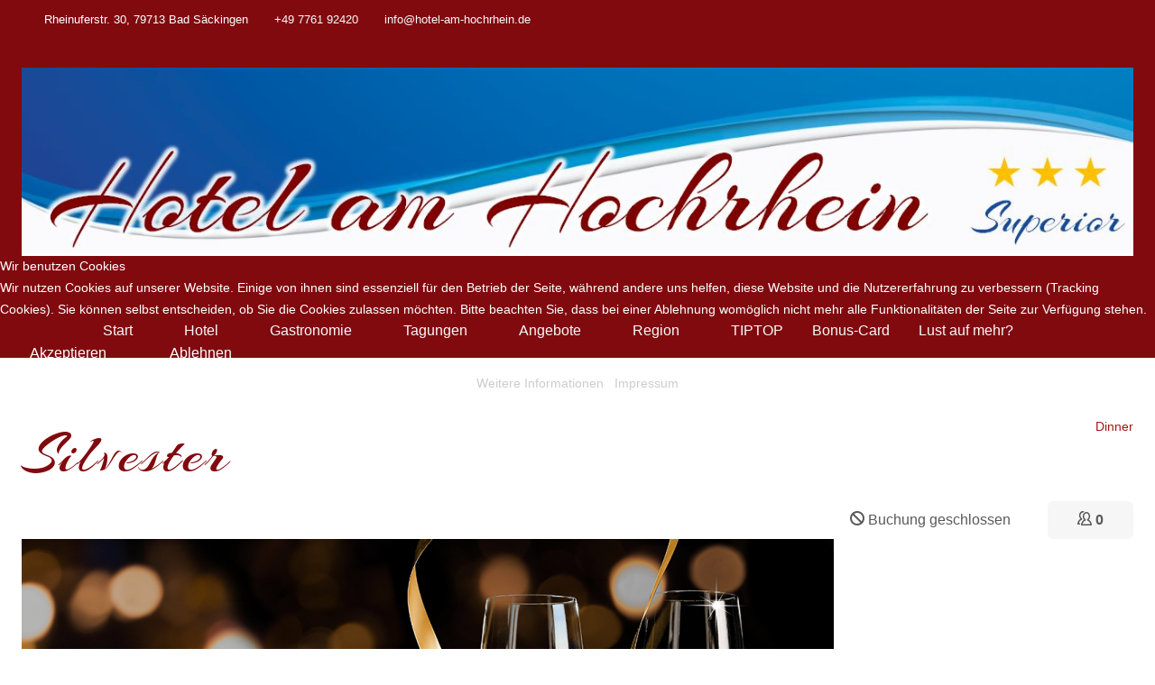

--- FILE ---
content_type: text/html; charset=utf-8
request_url: https://hotel-am-hochrhein.de/home/veranstaltungen/16-silvester
body_size: 15105
content:
<!DOCTYPE html>
<html lang="de-de" dir="ltr" data-bs-theme="light">


<head>
<script type="text/javascript">  (function(){    function blockCookies(disableCookies, disableLocal, disableSession){    if(disableCookies == 1){    if(!document.__defineGetter__){    Object.defineProperty(document, 'cookie',{    get: function(){ return ''; },    set: function(){ return true;}    });    }else{    var oldSetter = document.__lookupSetter__('cookie');    if(oldSetter) {    Object.defineProperty(document, 'cookie', {    get: function(){ return ''; },    set: function(v){ if(v.match(/reDimCookieHint\=/) || v.match(/e87b6d8eacd561b9d8922de7d2a6b978\=/)) {    oldSetter.call(document, v);    }    return true;    }    });    }    }    var cookies = document.cookie.split(';');    for (var i = 0; i < cookies.length; i++) {    var cookie = cookies[i];    var pos = cookie.indexOf('=');    var name = '';    if(pos > -1){    name = cookie.substr(0, pos);    }else{    name = cookie;    } if(name.match(/reDimCookieHint/)) {    document.cookie = name + '=; expires=Thu, 01 Jan 1970 00:00:00 GMT';    }    }    }    if(disableLocal == 1){    window.localStorage.clear();    window.localStorage.__proto__ = Object.create(window.Storage.prototype);    window.localStorage.__proto__.setItem = function(){ return undefined; };    }    if(disableSession == 1){    window.sessionStorage.clear();    window.sessionStorage.__proto__ = Object.create(window.Storage.prototype);    window.sessionStorage.__proto__.setItem = function(){ return undefined; };    }    }    blockCookies(1,1,1);    }()); </script>


   <meta http-equiv="X-UA-Compatible" content="IE=edge" /><meta name="viewport" content="width=device-width, initial-scale=1" /><meta name="HandheldFriendly" content="true" /><meta name="mobile-web-app-capable" content="YES" /> <!-- document meta -->
   <meta charset="utf-8">
	<meta name="rights" content="Hotel am Hochrhein">
	<meta name="description" content="Silvester&amp;amp;nbsp;mit Musik &amp;amp;amp; Tanz&amp;amp;nbsp; Beginn um 18:30 Uhr &amp;amp;nbsp; Vorspeisen-Buffet &amp;amp;nbsp; Lachszopf mit buntem Pfeffer, Wildlachs Provence &amp;amp;amp; Napoli,Räucherlachs, geräuchertes Forellenfilet, Calamares, garniertmit frischen Früchten und Sahnemeerrettich; Schinken undBündnerfleisch;">
	<meta name="generator" content="Joomla! - Open Source Content Management">
	<title>Silvester </title>
	<link href="/favicon.ico" rel="icon" type="image/vnd.microsoft.icon">
<link href="/images/TIPTOP/TIPTOP-Logo-96.png?4082704e7981724f1886651caa66d442" rel="shortcut icon" type="image/png" sizes="any" />
	<link href="https://use.fontawesome.com/releases/v7.0.0/css/all.css?4082704e7981724f1886651caa66d442" rel="stylesheet" />
	<link href="/media/astroid/css/debug.css?4082704e7981724f1886651caa66d442" rel="stylesheet" />
	<link href="https://unpkg.com/lenis@1.3.8/dist/lenis.css?4082704e7981724f1886651caa66d442" rel="stylesheet" />
	<link href="/media/templates/site/tp_gusto/css/compiled-6d194ca37d943bb0353d1e38767cd2cf.css?4082704e7981724f1886651caa66d442" rel="stylesheet" />
	<link href="/media/templates/site/tp_gusto/css/compiled-09791f4b5fce65361a3630684dcc140d.css?4082704e7981724f1886651caa66d442" rel="stylesheet" />
	<link href="/media/vendor/joomla-custom-elements/css/joomla-alert.min.css?0.2.0" rel="stylesheet" />
	<link href="/plugins/system/cookiehint/css/redimstyle.css?4082704e7981724f1886651caa66d442" rel="stylesheet" />
	<link href="/media/com_icagenda/icicons/style.css?4082704e7981724f1886651caa66d442" rel="stylesheet" />
	<link href="/media/com_icagenda/css/icagenda.css?4082704e7981724f1886651caa66d442" rel="stylesheet" />
	<link href="/media/com_icagenda/css/icagenda-front.css?4082704e7981724f1886651caa66d442" rel="stylesheet" />
	<link href="/media/com_icagenda/leaflet/leaflet.css" rel="stylesheet" />
	<link href="/components/com_icagenda/themes/packs/ic_rounded/css/ic_rounded_component.css" rel="stylesheet" />
	<link href="/media/uikit3/css/uikit.css?4082704e7981724f1886651caa66d442" rel="stylesheet" defer="defer" />
	<style>@font-face { font-family: "Arizonia Regular"; src: url("https://hotel-am-hochrhein.de/media/templates/site/tp_gusto/fonts/arizonia-v19-latin-regular.ttf");}</style>
	<style>@font-face { font-family: "Arizonia Regular"; src: url("https://hotel-am-hochrhein.de/media/templates/site/tp_gusto/fonts/arizonia-v19-latin-regular.woff");}</style>
	<style>#redim-cookiehint-modal {position: fixed; top: 0; bottom: 0; left: 0; right: 0; z-index: 99998; display: flex; justify-content : center; align-items : center;}</style>
	<style>
@media screen and (min-width:1201px){


}

@media screen and (min-width:769px) and (max-width:1200px){



.ic-info-box {
	text-align: center;
	width: auto;
}

.ic-info-box .ic-info-box-header {
	width: 86%;
}

.ic-info-box .ic-info-box-content {
	width: 64%;
}

.ic-info-box .ic-info-box-file {
	width: 100px;
}


.ic-filters-label {
	margin-bottom: 8px;
}
.ic-filters-label-title-2,
.ic-filters-label-title-3 {
	margin-bottom: -5px;
	height: 40px;
	line-height: 40px;
}
.ic-filters-btn-2 {
	height: 40px;
	line-height: 40px;
}
.ic-filters-controls {
	padding: 0;
}
.ic-search-submit,
.ic-search-reset {
	width: 50%;
}

}

@media screen and (min-width:481px) and (max-width:768px){



.ic-event-header {
	width: auto;
}
.ic-title-header {
	width: 98%;
	text-align: left;
}
.ic-title-cat {
	width: 98%;
	text-align: left;
}



.ic-event-title > .ic-features-container {
}

.ic-event-header > .ic-features-container {
	margin-right: 0;
	margin-top: 0;
}
.ic-features-container {
	clear: both;
	text-align: center;
}
.ic-feature-icon {
	float: none;
	display: inline-block;
}


.ic-filters-label {
	margin-bottom: 8px;
}
.ic-filters-label-title-2,
.ic-filters-label-title-3 {
	margin-bottom: -5px;
	height: 40px;
	line-height: 40px;
}
.ic-filters-btn-2 {
	height: 40px;
	line-height: 40px;
}
.ic-filters-controls {
	padding: 0;
}
.ic-search-submit,
.ic-search-reset {
	width: 50%;
}

}

@media screen and (max-width:480px){



.ic-event{
	margin: 20px 0;
}
.ic-box-date {
	width: auto;
	float: none;
}
.ic-content {
	width: auto;
	float:none;
}


.ic-event-header {
	width: auto;
}
.ic-title-header {
	width: 98%;
	text-align: center;
}
.ic-title-cat {
	width: 98%;
	text-align: center;
}


.ic-share {
	display:none;
}



.ic-event-title > .ic-features-container {
}

.ic-event-header > .ic-features-container {
	margin-right: 0;
	margin-top: 0;
}
.ic-features-container {
	clear: both;
	text-align: center;
}
.ic-feature-icon {
	float: none;
	display: inline-block;
}


.ic-info-box .ic-info-box-file {
	width: auto;
	float: none;
}
.ic-divCell {
	float: left;
}


.icagenda_form input,
.icagenda_form input[type="file"],
.icagenda_form .input-large,
.icagenda_form .input-xlarge,
.icagenda_form .input-xxlarge,
.icagenda_form .select-large,
.icagenda_form .select-xlarge,
.icagenda_form .select-xxlarge {
	width: 90%;
}
.icagenda_form .input-small {
	width: 90px;
}
.icagenda_form .select-small {
	width: 114px;
}
.icagenda_form .ic-date-input {
	width: auto;
}
.ic-captcha-label {
	display: none;
}


.ic-filters-label {
	margin-bottom: 8px;
}
.ic-filters-label-title-2,
.ic-filters-label-title-3 {
	margin-bottom: -5px;
	height: 40px;
	line-height: 40px;
}
.ic-filters-btn-2 {
	height: 40px;
	line-height: 40px;
}
.ic-filters-controls {
	padding: 0;
}
.ic-search-submit,
.ic-search-reset {
	width: 100%;
}
.ic-button-more > .ic-row1 {
	height: 40px;
}

}
</style>
<script src="/media/vendor/jquery/js/jquery.min.js?3.7.1"></script>
	<script src="/media/astroid/js/jquery.easing.min.js?4082704e7981724f1886651caa66d442"></script>
	<script src="/media/astroid/js/megamenu.min.js?4082704e7981724f1886651caa66d442"></script>
	<script src="/media/astroid/js/jquery.hoverIntent.min.js?4082704e7981724f1886651caa66d442"></script>
	<script src="/media/astroid/js/offcanvas.min.js?4082704e7981724f1886651caa66d442"></script>
	<script src="/media/astroid/js/mobilemenu.min.js?4082704e7981724f1886651caa66d442"></script>
	<script src="https://unpkg.com/lenis@1.3.8/dist/lenis.min.js?4082704e7981724f1886651caa66d442"></script>
	<script src="/media/astroid/js/script.min.js?4082704e7981724f1886651caa66d442"></script>
	<script src="/media/astroid/js/debug.min.js?4082704e7981724f1886651caa66d442"></script>
	<script type="application/json" class="joomla-script-options new">{"joomla.jtext":{"ERROR":"Fehler","MESSAGE":"Nachricht","NOTICE":"Hinweis","WARNING":"Warnung","JCLOSE":"Schlie\u00dfen","JOK":"OK","JOPEN":"\u00d6ffnen"},"system.paths":{"root":"","rootFull":"https:\/\/hotel-am-hochrhein.de\/","base":"","baseFull":"https:\/\/hotel-am-hochrhein.de\/"},"csrf.token":"e6dc3159b74178fbe9581063cd9e8b68"}</script>
	<script src="/media/system/js/core.min.js?37ffe4186289eba9c5df81bea44080aff77b9684"></script>
	<script src="/media/vendor/webcomponentsjs/js/webcomponents-bundle.min.js?2.8.0" nomodule defer></script>
	<script src="/media/vendor/bootstrap/js/bootstrap-es5.min.js?5.3.2" nomodule defer></script>
	<script src="/media/system/js/messages-es5.min.js?c29829fd2432533d05b15b771f86c6637708bd9d" nomodule defer></script>
	<script src="/media/system/js/joomla-hidden-mail-es5.min.js?b2c8377606bb898b64d21e2d06c6bb925371b9c3" nomodule defer></script>
	<script src="/media/vendor/bootstrap/js/alert.min.js?5.3.2" type="module"></script>
	<script src="/media/vendor/bootstrap/js/button.min.js?5.3.2" type="module"></script>
	<script src="/media/vendor/bootstrap/js/carousel.min.js?5.3.2" type="module"></script>
	<script src="/media/vendor/bootstrap/js/collapse.min.js?5.3.2" type="module"></script>
	<script src="/media/vendor/bootstrap/js/dropdown.min.js?5.3.2" type="module"></script>
	<script src="/media/vendor/bootstrap/js/modal.min.js?5.3.2" type="module"></script>
	<script src="/media/vendor/bootstrap/js/offcanvas.min.js?5.3.2" type="module"></script>
	<script src="/media/vendor/bootstrap/js/popover.min.js?5.3.2" type="module"></script>
	<script src="/media/vendor/bootstrap/js/scrollspy.min.js?5.3.2" type="module"></script>
	<script src="/media/vendor/bootstrap/js/tab.min.js?5.3.2" type="module"></script>
	<script src="/media/vendor/bootstrap/js/toast.min.js?5.3.2" type="module"></script>
	<script src="/media/system/js/joomla-hidden-mail.min.js?065992337609bf436e2fedbcbdc3de1406158b97" type="module"></script>
	<script src="/media/system/js/messages.min.js?7f7aa28ac8e8d42145850e8b45b3bc82ff9a6411" type="module"></script>
	<script src="/media/com_icagenda/leaflet/leaflet.js"></script>
	<script src="/media/com_icagenda/js/iCdropdown.min.js?4082704e7981724f1886651caa66d442" defer></script>
	<script src="https://cdn.gtranslate.net/widgets/latest/flags.js" data-gt-orig-url="/home/veranstaltungen/16-silvester" data-gt-orig-domain="hotel-am-hochrhein.de" data-gt-widget-id="306" defer></script>
	<script src="/media/uikit3/js/uikit.min.js?4082704e7981724f1886651caa66d442" defer></script>
	<script src="/media/uikit3/js/uikit-icons.min.js?4082704e7981724f1886651caa66d442" defer></script>
	<script>const initSmoothScrollingGSAP = () => {const lenis = new Lenis({duration: 0.59});lenis.on('scroll', ScrollTrigger.update);gsap.ticker.add((time)=>{lenis.raf(time * 1000)});gsap.ticker.lagSmoothing(0);};const initSmoothScrolling = () => {const lenis = new Lenis({duration: 0.59});function raf(time) {lenis.raf(time);requestAnimationFrame(raf);}requestAnimationFrame(raf);};if (typeof ScrollTrigger !== 'undefined') {initSmoothScrollingGSAP()} else {initSmoothScrolling()}</script>
	<script>var TEMPLATE_HASH = "ed1b45d84a96433dc8aed51957074a94", ASTROID_COLOR_MODE ="light";</script>
	<script>function toggleAstroidPresets(){
            document.querySelector(".astroid-preset-switcher").classList.toggle("open");
        }</script>
	<script>(function() {  if (typeof gtag !== 'undefined') {       gtag('consent', 'denied', {         'ad_storage': 'denied',         'ad_user_data': 'denied',         'ad_personalization': 'denied',         'functionality_storage': 'denied',         'personalization_storage': 'denied',         'security_storage': 'denied',         'analytics_storage': 'denied'       });     } })();</script>
	<script>document.addEventListener("DOMContentLoaded", function() {var mapid = document.getElementById("ic-map-16");if (mapid !== null) { var lat = "47.548458099365", lng = "7.9308443069458", map = L.map("ic-map-16").setView([lat, lng], 16);L.tileLayer("https://{s}.tile.openstreetmap.org/{z}/{x}/{y}.png", {attribution: "&copy; <a href=\"https://www.openstreetmap.org/copyright\">OpenStreetMap</a> contributors"}).addTo(map);L.marker([lat, lng]).addTo(map)}});</script>
	<script>window.gtranslateSettings = window.gtranslateSettings || {};window.gtranslateSettings['306'] = {"default_language":"de","languages":["en","fr","de","it"],"url_structure":"none","wrapper_selector":"#gt-wrapper-306","globe_size":60,"flag_size":32,"flag_style":"2d","custom_domains":null,"float_switcher_open_direction":"top","switcher_open_direction":"top","native_language_names":1,"add_new_line":1,"select_language_label":"Select Language","detect_browser_language":0,"custom_css":"","alt_flags":[],"switcher_horizontal_position":"left","switcher_vertical_position":"bottom","horizontal_position":"inline","vertical_position":"inline"};</script>
	<meta property="og:title" content="Silvester" />
	<meta property="og:type" content="website" />
	<meta property="og:image" content="https://hotel-am-hochrhein.de/images/icagenda/Events-intern/Prost Neujahr.png" />
	<meta property="og:image:width" content="1200" />
	<meta property="og:image:height" content="684" />
	<meta property="og:url" content="https://hotel-am-hochrhein.de/home/veranstaltungen/16-silvester" />
	<meta property="og:description" content="Silvester&amp;nbsp;mit Musik &amp;amp; Tanz&amp;nbsp; Beginn um 18:30 Uhr &amp;nbsp; Vorspeisen-Buffet &amp;nbsp; Lachszopf mit buntem Pfeffer, Wildlachs Provence &amp;amp; Napoli,Räucherlachs, geräuchertes Forellenfilet, Calamares, garniertmit frischen Früchten und Sahnemeerrettich; Schinken undBündnerfleisch;" />
	<meta property="og:site_name" content="Hotel am Hochrhein" />
 <!-- joomla head -->
    <!-- head styles -->
   <!-- Google tag (gtag.js) -->
<script async src="https://www.googletagmanager.com/gtag/js?id=G-4RCHKN6BVF"></script>
<script>
  window.dataLayer = window.dataLayer || [];
  function gtag(){dataLayer.push(arguments);}
  gtag('js', new Date());

  gtag('config', 'G-4RCHKN6BVF');
</script> <!-- head scripts -->
</head> <!-- document head -->

<body class="site astroid-framework com-icagenda view-event layout-default itemid-319 astroid-header-horizontal-center veranstaltungen-alias tp-style-27 de-DE ltr">
   <button type="button" title="Back to Top" id="astroid-backtotop" class="btn rounded hideonsm hideonxs" ><i class="fas fa-arrow-up"></i></button><!-- astroid container -->
<div class="astroid-container">
        <!-- astroid content -->
    <div class="astroid-content">
                <!-- astroid layout -->
        <div class="astroid-layout astroid-layout-wide">
                        <!-- astroid wrapper -->
            <div class="astroid-wrapper">
                                <div class="astroid-section bg-primary" id="t-im8m6rryc"><div class="container"><div class="astroid-row row" id="ar-mqghu4mgy"><div class="astroid-column col-lg-9 col-md-12 col-sm-12 col-12" id="ac-qoo1g81jv"><div class="astroid-module-position small" id="tl-dc6efyjl0"><div class="astroid-contact-info">
         <span class="astroid-contact-address">
                     <i class="fas fa-map-marker-alt"></i>
                           Rheinuferstr. 30, 79713 Bad Säckingen      </span>
   
         <span class="astroid-contact-phone">
                     <i class="fas fa-phone-alt"></i>
                           <a href="tel:+49776192420">+49 7761 92420</a>
      </span>
   
   
         <span class="astroid-contact-email">
                     <i class="far fa-envelope"></i>
                            <joomla-hidden-mail  is-link="1" is-email="1" first="aW5mbw==" last="aG90ZWwtYW0taG9jaHJoZWluLmRl" text="aW5mb0Bob3RlbC1hbS1ob2NocmhlaW4uZGU=" base="" >Diese E-Mail-Adresse ist vor Spambots geschützt! Zur Anzeige muss JavaScript eingeschaltet sein.</joomla-hidden-mail>      </span>
   
   </div></div></div><div class="astroid-column col-lg-3 col-md-12 col-sm-12 col-12" id="ac-2fz796q2m"><div class="astroid-module-position float-right" id="tr-xd05gvd3h"><div class="toolbar-right-position moduletable ">
        <div class="gtranslate_wrapper" id="gt-wrapper-306"></div></div></div></div></div></div></div><div class="astroid-section text-center" id="ld-nanhau8pw"><div class="container"><div class="astroid-row row" id="ar-1eisx8g60"><div class="astroid-column col-lg-12 col-md-12 col-sm-12 col-12" id="ac-8nwirqd27"><div class="astroid-module-position" id="ld-doj03c95r"><div class="logo-oben-position moduletable ">
        
<div id="mod-custom211" class="mod-custom custom">
    <p><img src="/images/HOTEL/Hotel-Logo/Hotel_am_Hochrhein_-_Logo_neu_2020.jpg" alt="Hotel am Hochrhein Logo neu 2020" width="100%" style="display: block; margin-left: auto; margin-right: auto;" /></p></div>
</div></div></div></div></div></div><div class="astroid-section astroid-header-section" id="top"><div class="custom-container"><div class="astroid-row row no-gutters gx-0" id="ar-rruz47iv5"><div class="astroid-column col-lg-12 col-md-12 col-sm-12 col-12" id="ac-m3l819ab3"><div class="astroid-module-position" id="h-tmj7xjtce"><!-- header starts -->
<header id="astroid-header" class="astroid-header astroid-horizontal-header astroid-horizontal-center-header" data-megamenu data-megamenu-class=".has-megamenu" data-megamenu-content-class=".megamenu-container" data-dropdown-arrow="true" data-header-offset="true" data-transition-speed="300" data-megamenu-animation="fade" data-easing="linear" data-astroid-trigger="hover" data-megamenu-submenu-class=".nav-submenu,.nav-submenu-static">
   <div class="d-flex flex-row justify-content-between">
      <div class="d-flex d-lg-none justify-content-start"><div class="header-mobilemenu-trigger burger-menu-button align-self-center" data-offcanvas="#astroid-mobilemenu" data-effect="mobilemenu-slide"><button aria-label="Mobile Menu Toggle" class="button" type="button"><span class="box"><span class="inner"><span class="visually-hidden">Mobile Menu Toggle</span></span></span></button></div></div>      <div class="header-left-section as-gutter-x-xl@lg d-flex justify-content-start">
                                            </div>
               <div class="min-w-30 d-lg-none"></div>
            <div class="header-center-section d-none d-lg-flex justify-content-center flex-lg-grow-1"><nav class=" align-self-center d-none d-lg-block" aria-label="horizontal menu"><ul class="nav astroid-nav d-none d-lg-flex"><li data-position="right" class="nav-item nav-item-id-101 nav-item-level-1 nav-item-default nav-item-active nav-item-deeper nav-item-parent has-megamenu nav-item-dropdown"><!--menu link starts-->
<a href="/" title="Start" class="as-menu-item nav-link-item-id-101 nav-link active megamenu-item-link item-link-component item-level-1" data-drop-action="hover">
   <span class="nav-title">
               <i class="fas fa-home"></i>
                                          <span class="nav-title-text">Start</span>                                                <i class="fas fa-chevron-down nav-item-caret"></i>
                  </span>
   </a>
<!--menu link ends--><div class="megamenu-container nav-submenu-container nav-item-level-1"><ul class="nav-submenu" style="width:250px"><li data-position="right" class="nav-item-submenu nav-item-id-318 nav-item-level-2"><!--menu link starts-->
<a href="/angebote/emobility" title="News" class="as-menu-item nav-link-item-id-318 item-link-alias item-level-2" data-drop-action="hover">
   <span class="nav-title">
                                          <span class="nav-title-text">News</span>                              </span>
   </a>
<!--menu link ends--></li><li data-position="right" class="nav-item-submenu nav-item-id-319 nav-item-level-2 nav-item-current nav-item-active"><!--menu link starts-->
<a href="/home/veranstaltungen" title="Veranstaltungen" class="as-menu-item nav-link-item-id-319 active item-link-component item-level-2" data-drop-action="hover">
   <span class="nav-title">
                                          <span class="nav-title-text">Veranstaltungen</span>                              </span>
   </a>
<!--menu link ends--></li></ul></div></li><li data-position="right" class="nav-item nav-item-id-252 nav-item-level-1 nav-item-deeper nav-item-parent has-megamenu nav-item-dropdown"><!--menu link starts-->
<a href="/hotel" title="Hotel" class="as-menu-item nav-link-item-id-252 nav-link megamenu-item-link item-link-component item-level-1" data-drop-action="hover">
   <span class="nav-title">
                                          <span class="nav-title-text">Hotel</span>                                                <i class="fas fa-chevron-down nav-item-caret"></i>
                  </span>
   </a>
<!--menu link ends--><div class="megamenu-container nav-submenu-container nav-item-level-1"><ul class="nav-submenu" style="width:250px"><li data-position="right" class="nav-item-submenu nav-item-id-254 nav-item-level-2"><!--menu link starts-->
<a href="/hotel/innen-wie-aussen-schoen" title="Innen wie Aussen schön" class="as-menu-item nav-link-item-id-254 item-link-component item-level-2" data-drop-action="hover">
   <span class="nav-title">
                                          <span class="nav-title-text">Innen wie Aussen schön</span>                              </span>
   </a>
<!--menu link ends--></li><li data-position="right" class="nav-item-submenu nav-item-id-255 nav-item-level-2"><!--menu link starts-->
<a href="/hotel/zimmer-preise" title="Zimmer &amp; Preise" class="as-menu-item nav-link-item-id-255 item-link-component item-level-2" data-drop-action="hover">
   <span class="nav-title">
                                          <span class="nav-title-text">Zimmer &amp; Preise</span>                              </span>
   </a>
<!--menu link ends--></li><li data-position="right" class="nav-item-submenu nav-item-id-256 nav-item-level-2"><!--menu link starts-->
<a href="https://ibev5.hotels-online-buchen.de/ibe/hochrheinbadsaeckingen" title="Zimmer buchen" class="as-menu-item nav-link-item-id-256 item-link-url item-level-2" target="_blank" rel="noopener noreferrer" data-drop-action="hover">
   <span class="nav-title">
                                          <span class="nav-title-text">Zimmer buchen</span>                              </span>
   </a>
<!--menu link ends--></li></ul></div></li><li data-position="right" class="nav-item nav-item-id-253 nav-item-level-1 nav-item-deeper nav-item-parent has-megamenu nav-item-dropdown"><!--menu link starts-->
<a href="/gastronomie" title="Gastronomie" class="as-menu-item nav-link-item-id-253 nav-link megamenu-item-link item-link-component item-level-1" data-drop-action="hover">
   <span class="nav-title">
                                          <span class="nav-title-text">Gastronomie</span>                                                <i class="fas fa-chevron-down nav-item-caret"></i>
                  </span>
   </a>
<!--menu link ends--><div class="megamenu-container nav-submenu-container nav-item-level-1"><ul class="nav-submenu" style="width:250px"><li data-position="right" class="nav-item-submenu nav-item-id-258 nav-item-level-2"><!--menu link starts-->
<a href="/gastronomie/restaurant-zum-faehrmann" title="Restaurant &quot;Zum Fährmann&quot;" class="as-menu-item nav-link-item-id-258 item-link-component item-level-2" data-drop-action="hover">
   <span class="nav-title">
                                          <span class="nav-title-text">Restaurant &quot;Zum Fährmann&quot;</span>                              </span>
   </a>
<!--menu link ends--></li><li data-position="right" class="nav-item-submenu nav-item-id-259 nav-item-level-2"><!--menu link starts-->
<a href="/gastronomie/genuss-termine" title="&quot;Genuss-Termine&quot;" class="as-menu-item nav-link-item-id-259 item-link-component item-level-2" data-drop-action="hover">
   <span class="nav-title">
                                          <span class="nav-title-text">&quot;Genuss-Termine&quot;</span>                              </span>
   </a>
<!--menu link ends--></li><li data-position="right" class="nav-item-submenu nav-item-id-260 nav-item-level-2"><!--menu link starts-->
<a href="/gastronomie/spezialitaeten" title="Spezialitäten" class="as-menu-item nav-link-item-id-260 item-link-component item-level-2" data-drop-action="hover">
   <span class="nav-title">
                                          <span class="nav-title-text">Spezialitäten</span>                              </span>
   </a>
<!--menu link ends--></li><li data-position="right" class="nav-item-submenu nav-item-id-261 nav-item-level-2"><!--menu link starts-->
<a href="/gastronomie/catering" title="Catering" class="as-menu-item nav-link-item-id-261 item-link-component item-level-2" data-drop-action="hover">
   <span class="nav-title">
                                          <span class="nav-title-text">Catering</span>                              </span>
   </a>
<!--menu link ends--></li></ul></div></li><li data-position="right" class="nav-item nav-item-id-265 nav-item-level-1 nav-item-deeper nav-item-parent has-megamenu nav-item-dropdown"><!--menu link starts-->
<a href="/tagungen" title="Tagungen" class="as-menu-item nav-link-item-id-265 nav-link megamenu-item-link item-link-component item-level-1" data-drop-action="hover">
   <span class="nav-title">
                                          <span class="nav-title-text">Tagungen</span>                                                <i class="fas fa-chevron-down nav-item-caret"></i>
                  </span>
   </a>
<!--menu link ends--><div class="megamenu-container nav-submenu-container nav-item-level-1"><ul class="nav-submenu" style="width:250px"><li data-position="right" class="nav-item-submenu nav-item-id-266 nav-item-level-2"><!--menu link starts-->
<a href="/tagungen/rheinblick" title="Rheinblick" class="as-menu-item nav-link-item-id-266 item-link-component item-level-2" data-drop-action="hover">
   <span class="nav-title">
                                          <span class="nav-title-text">Rheinblick</span>                              </span>
   </a>
<!--menu link ends--></li><li data-position="right" class="nav-item-submenu nav-item-id-267 nav-item-level-2"><!--menu link starts-->
<a href="/tagungen/floesserstube" title="Flößerstube" class="as-menu-item nav-link-item-id-267 item-link-component item-level-2" data-drop-action="hover">
   <span class="nav-title">
                                          <span class="nav-title-text">Flößerstube</span>                              </span>
   </a>
<!--menu link ends--></li></ul></div></li><li data-position="right" class="nav-item nav-item-id-268 nav-item-level-1 nav-item-deeper nav-item-parent has-megamenu nav-item-dropdown"><!--menu link starts-->
<a href="/angebote" title="Angebote" class="as-menu-item nav-link-item-id-268 nav-link megamenu-item-link item-link-component item-level-1" data-drop-action="hover">
   <span class="nav-title">
                                          <span class="nav-title-text">Angebote</span>                                                <i class="fas fa-chevron-down nav-item-caret"></i>
                  </span>
   </a>
<!--menu link ends--><div class="megamenu-container nav-submenu-container nav-item-level-1"><ul class="nav-submenu" style="width:250px"><li data-position="right" class="nav-item-submenu nav-item-id-270 nav-item-level-2"><!--menu link starts-->
<a href="/angebote/top-tipp-s" title="Top-Tipp's" class="as-menu-item nav-link-item-id-270 item-link-component item-level-2" data-drop-action="hover">
   <span class="nav-title">
                                          <span class="nav-title-text">Top-Tipp's</span>                              </span>
   </a>
<!--menu link ends--></li><li data-position="right" class="nav-item-submenu nav-item-id-271 nav-item-level-2"><!--menu link starts-->
<a href="/angebote/special-events" title="Special Events" class="as-menu-item nav-link-item-id-271 item-link-component item-level-2" data-drop-action="hover">
   <span class="nav-title">
                                          <span class="nav-title-text">Special Events</span>                              </span>
   </a>
<!--menu link ends--></li><li data-position="right" class="nav-item-submenu nav-item-id-272 nav-item-level-2"><!--menu link starts-->
<a href="/angebote/shop" title="Shop" class="as-menu-item nav-link-item-id-272 item-link-component item-level-2" data-drop-action="hover">
   <span class="nav-title">
                                          <span class="nav-title-text">Shop</span>                              </span>
   </a>
<!--menu link ends--></li><li data-position="right" class="nav-item-submenu nav-item-id-273 nav-item-level-2"><!--menu link starts-->
<a href="/angebote/dreiwelten-card" title="DreiWelten Card" class="as-menu-item nav-link-item-id-273 item-link-component item-level-2" data-drop-action="hover">
   <span class="nav-title">
                                          <span class="nav-title-text">DreiWelten Card</span>                              </span>
   </a>
<!--menu link ends--></li><li data-position="right" class="nav-item-submenu nav-item-id-274 nav-item-level-2"><!--menu link starts-->
<a href="/angebote/emobility" title="eMobility" class="as-menu-item nav-link-item-id-274 item-link-component item-level-2" data-drop-action="hover">
   <span class="nav-title">
                                          <span class="nav-title-text">eMobility</span>                              </span>
   </a>
<!--menu link ends--></li></ul></div></li><li data-position="right" class="nav-item nav-item-id-269 nav-item-level-1 nav-item-deeper nav-item-parent has-megamenu nav-item-dropdown"><!--menu link starts-->
<a href="/region" title="Region" class="as-menu-item nav-link-item-id-269 nav-link megamenu-item-link item-link-component item-level-1" data-drop-action="hover">
   <span class="nav-title">
                                          <span class="nav-title-text">Region</span>                                                <i class="fas fa-chevron-down nav-item-caret"></i>
                  </span>
   </a>
<!--menu link ends--><div class="megamenu-container nav-submenu-container nav-item-level-1"><ul class="nav-submenu" style="width:250px"><li data-position="right" class="nav-item-submenu nav-item-id-292 nav-item-level-2"><!--menu link starts-->
<a href="/region/touren-routen" title="Touren &amp; Routen" class="as-menu-item nav-link-item-id-292 item-link-component item-level-2" data-drop-action="hover">
   <span class="nav-title">
                                          <span class="nav-title-text">Touren &amp; Routen</span>                              </span>
   </a>
<!--menu link ends--></li><li data-position="right" class="nav-item-submenu nav-item-id-293 nav-item-level-2"><!--menu link starts-->
<a href="/region/sport-spiel-spass" title="Sport, Spiel, Spass" class="as-menu-item nav-link-item-id-293 item-link-component item-level-2" data-drop-action="hover">
   <span class="nav-title">
                                          <span class="nav-title-text">Sport, Spiel, Spass</span>                              </span>
   </a>
<!--menu link ends--></li><li data-position="right" class="nav-item-submenu nav-item-id-294 nav-item-level-2"><!--menu link starts-->
<a href="/region/unterhaltung" title="Unterhaltung" class="as-menu-item nav-link-item-id-294 item-link-component item-level-2" data-drop-action="hover">
   <span class="nav-title">
                                          <span class="nav-title-text">Unterhaltung</span>                              </span>
   </a>
<!--menu link ends--></li><li data-position="right" class="nav-item-submenu nav-item-id-295 nav-item-level-2"><!--menu link starts-->
<a href="/region/sehenswuerdigkeiten" title="Sehenswürdigkeiten" class="as-menu-item nav-link-item-id-295 item-link-component item-level-2" data-drop-action="hover">
   <span class="nav-title">
                                          <span class="nav-title-text">Sehenswürdigkeiten</span>                              </span>
   </a>
<!--menu link ends--></li><li data-position="right" class="nav-item-submenu nav-item-id-296 nav-item-level-2"><!--menu link starts-->
<a href="/region/kulturelles-und-geschichte" title="Kulturelles und Geschichte" class="as-menu-item nav-link-item-id-296 item-link-component item-level-2" data-drop-action="hover">
   <span class="nav-title">
                                          <span class="nav-title-text">Kulturelles und Geschichte</span>                              </span>
   </a>
<!--menu link ends--></li></ul></div></li><li data-position="right" class="nav-item nav-item-id-301 nav-item-level-1"><!--menu link starts-->
<a href="/tiptop" title="TIPTOP" class="as-menu-item nav-link-item-id-301 nav-link item-link-component item-level-1" data-drop-action="hover">
   <span class="nav-title">
                                          <span class="nav-title-text">TIPTOP</span>                              </span>
   </a>
<!--menu link ends--></li><li data-position="right" class="nav-item nav-item-id-302 nav-item-level-1"><!--menu link starts-->
<a href="/bonus-card" title="Bonus-Card" class="as-menu-item nav-link-item-id-302 nav-link item-link-component item-level-1" data-drop-action="hover">
   <span class="nav-title">
                                          <span class="nav-title-text">Bonus-Card</span>                              </span>
   </a>
<!--menu link ends--></li><li data-position="right" class="nav-item nav-item-id-303 nav-item-level-1 nav-item-deeper nav-item-parent has-megamenu nav-item-dropdown"><!--menu link starts-->
<a href="/lust-auf-mehr" title="Lust auf mehr?" class="as-menu-item nav-link-item-id-303 nav-link megamenu-item-link item-link-component item-level-1" data-drop-action="hover">
   <span class="nav-title">
                                          <span class="nav-title-text">Lust auf mehr?</span>                                                <i class="fas fa-chevron-down nav-item-caret"></i>
                  </span>
   </a>
<!--menu link ends--><div class="megamenu-container nav-submenu-container nav-item-level-1"><ul class="nav-submenu" style="width:250px"><li data-position="right" class="nav-item-submenu nav-item-id-304 nav-item-level-2"><!--menu link starts-->
<a href="/lust-auf-mehr/wer-wir-sind" title="Wer wir sind:" class="as-menu-item nav-link-item-id-304 item-link-component item-level-2" data-drop-action="hover">
   <span class="nav-title">
                                          <span class="nav-title-text">Wer wir sind:</span>                              </span>
   </a>
<!--menu link ends--></li><li data-position="right" class="nav-item-submenu nav-item-id-305 nav-item-level-2"><!--menu link starts-->
<a href="/lust-auf-mehr/was-wir-tun" title="Was wir tun!" class="as-menu-item nav-link-item-id-305 item-link-component item-level-2" data-drop-action="hover">
   <span class="nav-title">
                                          <span class="nav-title-text">Was wir tun!</span>                              </span>
   </a>
<!--menu link ends--></li><li data-position="right" class="nav-item-submenu nav-item-id-306 nav-item-level-2"><!--menu link starts-->
<a href="/lust-auf-mehr/komm-in-unser-team" title="Komm in unser Team" class="as-menu-item nav-link-item-id-306 item-link-component item-level-2" data-drop-action="hover">
   <span class="nav-title">
                                          <span class="nav-title-text">Komm in unser Team</span>                              </span>
   </a>
<!--menu link ends--></li><li data-position="right" class="nav-item-submenu nav-item-id-307 nav-item-level-2"><!--menu link starts-->
<a href="/lust-auf-mehr/kontakt-2" title="Kontakt" class="as-menu-item nav-link-item-id-307 item-link-component item-level-2" data-drop-action="hover">
   <span class="nav-title">
                                          <span class="nav-title-text">Kontakt</span>                              </span>
   </a>
<!--menu link ends--></li></ul></div></li></ul></nav></div>         </div>
</header>
<!-- header ends --><!-- header starts -->
<header id="astroid-sticky-header" class="astroid-header astroid-header-sticky header-sticky-desktop header-static-mobile header-static-tablet d-none" data-megamenu data-megamenu-class=".has-megamenu" data-megamenu-content-class=".megamenu-container" data-dropdown-arrow="true" data-header-offset="true" data-transition-speed="300" data-megamenu-animation="fade" data-easing="linear" data-astroid-trigger="hover" data-megamenu-submenu-class=".nav-submenu">
   <div class="container d-flex flex-row justify-content-between">
      <div class="d-flex d-lg-none justify-content-start"><div class="header-mobilemenu-trigger burger-menu-button align-self-center" data-offcanvas="#astroid-mobilemenu" data-effect="mobilemenu-slide"><button aria-label="Mobile Menu Toggle" class="button" type="button"><span class="box"><span class="inner"><span class="visually-hidden">Mobile Menu Toggle</span></span></span></button></div></div>      <div class="header-left-section d-flex justify-content-start">
                                   </div>
                <div class="min-w-30 d-lg-none"></div>
            <div class="header-center-section d-none d-lg-flex justify-content-center flex-lg-grow-1"><nav class=" astroid-nav-wraper align-self-center px-3 d-none d-lg-block mx-auto" aria-label="sticky menu"><ul class="nav astroid-nav d-none d-lg-flex"><li data-position="right" class="nav-item nav-item-id-101 nav-item-level-1 nav-item-default nav-item-active nav-item-deeper nav-item-parent has-megamenu nav-item-dropdown"><!--menu link starts-->
<a href="/" title="Start" class="as-menu-item nav-link-item-id-101 nav-link active megamenu-item-link item-link-component item-level-1" data-drop-action="hover">
   <span class="nav-title">
               <i class="fas fa-home"></i>
                                          <span class="nav-title-text">Start</span>                                                <i class="fas fa-chevron-down nav-item-caret"></i>
                  </span>
   </a>
<!--menu link ends--><div class="megamenu-container nav-submenu-container nav-item-level-1"><ul class="nav-submenu" style="width:250px"><li data-position="right" class="nav-item-submenu nav-item-id-318 nav-item-level-2"><!--menu link starts-->
<a href="/angebote/emobility" title="News" class="as-menu-item nav-link-item-id-318 item-link-alias item-level-2" data-drop-action="hover">
   <span class="nav-title">
                                          <span class="nav-title-text">News</span>                              </span>
   </a>
<!--menu link ends--></li><li data-position="right" class="nav-item-submenu nav-item-id-319 nav-item-level-2 nav-item-current nav-item-active"><!--menu link starts-->
<a href="/home/veranstaltungen" title="Veranstaltungen" class="as-menu-item nav-link-item-id-319 active item-link-component item-level-2" data-drop-action="hover">
   <span class="nav-title">
                                          <span class="nav-title-text">Veranstaltungen</span>                              </span>
   </a>
<!--menu link ends--></li></ul></div></li><li data-position="right" class="nav-item nav-item-id-252 nav-item-level-1 nav-item-deeper nav-item-parent has-megamenu nav-item-dropdown"><!--menu link starts-->
<a href="/hotel" title="Hotel" class="as-menu-item nav-link-item-id-252 nav-link megamenu-item-link item-link-component item-level-1" data-drop-action="hover">
   <span class="nav-title">
                                          <span class="nav-title-text">Hotel</span>                                                <i class="fas fa-chevron-down nav-item-caret"></i>
                  </span>
   </a>
<!--menu link ends--><div class="megamenu-container nav-submenu-container nav-item-level-1"><ul class="nav-submenu" style="width:250px"><li data-position="right" class="nav-item-submenu nav-item-id-254 nav-item-level-2"><!--menu link starts-->
<a href="/hotel/innen-wie-aussen-schoen" title="Innen wie Aussen schön" class="as-menu-item nav-link-item-id-254 item-link-component item-level-2" data-drop-action="hover">
   <span class="nav-title">
                                          <span class="nav-title-text">Innen wie Aussen schön</span>                              </span>
   </a>
<!--menu link ends--></li><li data-position="right" class="nav-item-submenu nav-item-id-255 nav-item-level-2"><!--menu link starts-->
<a href="/hotel/zimmer-preise" title="Zimmer &amp; Preise" class="as-menu-item nav-link-item-id-255 item-link-component item-level-2" data-drop-action="hover">
   <span class="nav-title">
                                          <span class="nav-title-text">Zimmer &amp; Preise</span>                              </span>
   </a>
<!--menu link ends--></li><li data-position="right" class="nav-item-submenu nav-item-id-256 nav-item-level-2"><!--menu link starts-->
<a href="https://ibev5.hotels-online-buchen.de/ibe/hochrheinbadsaeckingen" title="Zimmer buchen" class="as-menu-item nav-link-item-id-256 item-link-url item-level-2" target="_blank" rel="noopener noreferrer" data-drop-action="hover">
   <span class="nav-title">
                                          <span class="nav-title-text">Zimmer buchen</span>                              </span>
   </a>
<!--menu link ends--></li></ul></div></li><li data-position="right" class="nav-item nav-item-id-253 nav-item-level-1 nav-item-deeper nav-item-parent has-megamenu nav-item-dropdown"><!--menu link starts-->
<a href="/gastronomie" title="Gastronomie" class="as-menu-item nav-link-item-id-253 nav-link megamenu-item-link item-link-component item-level-1" data-drop-action="hover">
   <span class="nav-title">
                                          <span class="nav-title-text">Gastronomie</span>                                                <i class="fas fa-chevron-down nav-item-caret"></i>
                  </span>
   </a>
<!--menu link ends--><div class="megamenu-container nav-submenu-container nav-item-level-1"><ul class="nav-submenu" style="width:250px"><li data-position="right" class="nav-item-submenu nav-item-id-258 nav-item-level-2"><!--menu link starts-->
<a href="/gastronomie/restaurant-zum-faehrmann" title="Restaurant &quot;Zum Fährmann&quot;" class="as-menu-item nav-link-item-id-258 item-link-component item-level-2" data-drop-action="hover">
   <span class="nav-title">
                                          <span class="nav-title-text">Restaurant &quot;Zum Fährmann&quot;</span>                              </span>
   </a>
<!--menu link ends--></li><li data-position="right" class="nav-item-submenu nav-item-id-259 nav-item-level-2"><!--menu link starts-->
<a href="/gastronomie/genuss-termine" title="&quot;Genuss-Termine&quot;" class="as-menu-item nav-link-item-id-259 item-link-component item-level-2" data-drop-action="hover">
   <span class="nav-title">
                                          <span class="nav-title-text">&quot;Genuss-Termine&quot;</span>                              </span>
   </a>
<!--menu link ends--></li><li data-position="right" class="nav-item-submenu nav-item-id-260 nav-item-level-2"><!--menu link starts-->
<a href="/gastronomie/spezialitaeten" title="Spezialitäten" class="as-menu-item nav-link-item-id-260 item-link-component item-level-2" data-drop-action="hover">
   <span class="nav-title">
                                          <span class="nav-title-text">Spezialitäten</span>                              </span>
   </a>
<!--menu link ends--></li><li data-position="right" class="nav-item-submenu nav-item-id-261 nav-item-level-2"><!--menu link starts-->
<a href="/gastronomie/catering" title="Catering" class="as-menu-item nav-link-item-id-261 item-link-component item-level-2" data-drop-action="hover">
   <span class="nav-title">
                                          <span class="nav-title-text">Catering</span>                              </span>
   </a>
<!--menu link ends--></li></ul></div></li><li data-position="right" class="nav-item nav-item-id-265 nav-item-level-1 nav-item-deeper nav-item-parent has-megamenu nav-item-dropdown"><!--menu link starts-->
<a href="/tagungen" title="Tagungen" class="as-menu-item nav-link-item-id-265 nav-link megamenu-item-link item-link-component item-level-1" data-drop-action="hover">
   <span class="nav-title">
                                          <span class="nav-title-text">Tagungen</span>                                                <i class="fas fa-chevron-down nav-item-caret"></i>
                  </span>
   </a>
<!--menu link ends--><div class="megamenu-container nav-submenu-container nav-item-level-1"><ul class="nav-submenu" style="width:250px"><li data-position="right" class="nav-item-submenu nav-item-id-266 nav-item-level-2"><!--menu link starts-->
<a href="/tagungen/rheinblick" title="Rheinblick" class="as-menu-item nav-link-item-id-266 item-link-component item-level-2" data-drop-action="hover">
   <span class="nav-title">
                                          <span class="nav-title-text">Rheinblick</span>                              </span>
   </a>
<!--menu link ends--></li><li data-position="right" class="nav-item-submenu nav-item-id-267 nav-item-level-2"><!--menu link starts-->
<a href="/tagungen/floesserstube" title="Flößerstube" class="as-menu-item nav-link-item-id-267 item-link-component item-level-2" data-drop-action="hover">
   <span class="nav-title">
                                          <span class="nav-title-text">Flößerstube</span>                              </span>
   </a>
<!--menu link ends--></li></ul></div></li><li data-position="right" class="nav-item nav-item-id-268 nav-item-level-1 nav-item-deeper nav-item-parent has-megamenu nav-item-dropdown"><!--menu link starts-->
<a href="/angebote" title="Angebote" class="as-menu-item nav-link-item-id-268 nav-link megamenu-item-link item-link-component item-level-1" data-drop-action="hover">
   <span class="nav-title">
                                          <span class="nav-title-text">Angebote</span>                                                <i class="fas fa-chevron-down nav-item-caret"></i>
                  </span>
   </a>
<!--menu link ends--><div class="megamenu-container nav-submenu-container nav-item-level-1"><ul class="nav-submenu" style="width:250px"><li data-position="right" class="nav-item-submenu nav-item-id-270 nav-item-level-2"><!--menu link starts-->
<a href="/angebote/top-tipp-s" title="Top-Tipp's" class="as-menu-item nav-link-item-id-270 item-link-component item-level-2" data-drop-action="hover">
   <span class="nav-title">
                                          <span class="nav-title-text">Top-Tipp's</span>                              </span>
   </a>
<!--menu link ends--></li><li data-position="right" class="nav-item-submenu nav-item-id-271 nav-item-level-2"><!--menu link starts-->
<a href="/angebote/special-events" title="Special Events" class="as-menu-item nav-link-item-id-271 item-link-component item-level-2" data-drop-action="hover">
   <span class="nav-title">
                                          <span class="nav-title-text">Special Events</span>                              </span>
   </a>
<!--menu link ends--></li><li data-position="right" class="nav-item-submenu nav-item-id-272 nav-item-level-2"><!--menu link starts-->
<a href="/angebote/shop" title="Shop" class="as-menu-item nav-link-item-id-272 item-link-component item-level-2" data-drop-action="hover">
   <span class="nav-title">
                                          <span class="nav-title-text">Shop</span>                              </span>
   </a>
<!--menu link ends--></li><li data-position="right" class="nav-item-submenu nav-item-id-273 nav-item-level-2"><!--menu link starts-->
<a href="/angebote/dreiwelten-card" title="DreiWelten Card" class="as-menu-item nav-link-item-id-273 item-link-component item-level-2" data-drop-action="hover">
   <span class="nav-title">
                                          <span class="nav-title-text">DreiWelten Card</span>                              </span>
   </a>
<!--menu link ends--></li><li data-position="right" class="nav-item-submenu nav-item-id-274 nav-item-level-2"><!--menu link starts-->
<a href="/angebote/emobility" title="eMobility" class="as-menu-item nav-link-item-id-274 item-link-component item-level-2" data-drop-action="hover">
   <span class="nav-title">
                                          <span class="nav-title-text">eMobility</span>                              </span>
   </a>
<!--menu link ends--></li></ul></div></li><li data-position="right" class="nav-item nav-item-id-269 nav-item-level-1 nav-item-deeper nav-item-parent has-megamenu nav-item-dropdown"><!--menu link starts-->
<a href="/region" title="Region" class="as-menu-item nav-link-item-id-269 nav-link megamenu-item-link item-link-component item-level-1" data-drop-action="hover">
   <span class="nav-title">
                                          <span class="nav-title-text">Region</span>                                                <i class="fas fa-chevron-down nav-item-caret"></i>
                  </span>
   </a>
<!--menu link ends--><div class="megamenu-container nav-submenu-container nav-item-level-1"><ul class="nav-submenu" style="width:250px"><li data-position="right" class="nav-item-submenu nav-item-id-292 nav-item-level-2"><!--menu link starts-->
<a href="/region/touren-routen" title="Touren &amp; Routen" class="as-menu-item nav-link-item-id-292 item-link-component item-level-2" data-drop-action="hover">
   <span class="nav-title">
                                          <span class="nav-title-text">Touren &amp; Routen</span>                              </span>
   </a>
<!--menu link ends--></li><li data-position="right" class="nav-item-submenu nav-item-id-293 nav-item-level-2"><!--menu link starts-->
<a href="/region/sport-spiel-spass" title="Sport, Spiel, Spass" class="as-menu-item nav-link-item-id-293 item-link-component item-level-2" data-drop-action="hover">
   <span class="nav-title">
                                          <span class="nav-title-text">Sport, Spiel, Spass</span>                              </span>
   </a>
<!--menu link ends--></li><li data-position="right" class="nav-item-submenu nav-item-id-294 nav-item-level-2"><!--menu link starts-->
<a href="/region/unterhaltung" title="Unterhaltung" class="as-menu-item nav-link-item-id-294 item-link-component item-level-2" data-drop-action="hover">
   <span class="nav-title">
                                          <span class="nav-title-text">Unterhaltung</span>                              </span>
   </a>
<!--menu link ends--></li><li data-position="right" class="nav-item-submenu nav-item-id-295 nav-item-level-2"><!--menu link starts-->
<a href="/region/sehenswuerdigkeiten" title="Sehenswürdigkeiten" class="as-menu-item nav-link-item-id-295 item-link-component item-level-2" data-drop-action="hover">
   <span class="nav-title">
                                          <span class="nav-title-text">Sehenswürdigkeiten</span>                              </span>
   </a>
<!--menu link ends--></li><li data-position="right" class="nav-item-submenu nav-item-id-296 nav-item-level-2"><!--menu link starts-->
<a href="/region/kulturelles-und-geschichte" title="Kulturelles und Geschichte" class="as-menu-item nav-link-item-id-296 item-link-component item-level-2" data-drop-action="hover">
   <span class="nav-title">
                                          <span class="nav-title-text">Kulturelles und Geschichte</span>                              </span>
   </a>
<!--menu link ends--></li></ul></div></li><li data-position="right" class="nav-item nav-item-id-301 nav-item-level-1"><!--menu link starts-->
<a href="/tiptop" title="TIPTOP" class="as-menu-item nav-link-item-id-301 nav-link item-link-component item-level-1" data-drop-action="hover">
   <span class="nav-title">
                                          <span class="nav-title-text">TIPTOP</span>                              </span>
   </a>
<!--menu link ends--></li><li data-position="right" class="nav-item nav-item-id-302 nav-item-level-1"><!--menu link starts-->
<a href="/bonus-card" title="Bonus-Card" class="as-menu-item nav-link-item-id-302 nav-link item-link-component item-level-1" data-drop-action="hover">
   <span class="nav-title">
                                          <span class="nav-title-text">Bonus-Card</span>                              </span>
   </a>
<!--menu link ends--></li><li data-position="right" class="nav-item nav-item-id-303 nav-item-level-1 nav-item-deeper nav-item-parent has-megamenu nav-item-dropdown"><!--menu link starts-->
<a href="/lust-auf-mehr" title="Lust auf mehr?" class="as-menu-item nav-link-item-id-303 nav-link megamenu-item-link item-link-component item-level-1" data-drop-action="hover">
   <span class="nav-title">
                                          <span class="nav-title-text">Lust auf mehr?</span>                                                <i class="fas fa-chevron-down nav-item-caret"></i>
                  </span>
   </a>
<!--menu link ends--><div class="megamenu-container nav-submenu-container nav-item-level-1"><ul class="nav-submenu" style="width:250px"><li data-position="right" class="nav-item-submenu nav-item-id-304 nav-item-level-2"><!--menu link starts-->
<a href="/lust-auf-mehr/wer-wir-sind" title="Wer wir sind:" class="as-menu-item nav-link-item-id-304 item-link-component item-level-2" data-drop-action="hover">
   <span class="nav-title">
                                          <span class="nav-title-text">Wer wir sind:</span>                              </span>
   </a>
<!--menu link ends--></li><li data-position="right" class="nav-item-submenu nav-item-id-305 nav-item-level-2"><!--menu link starts-->
<a href="/lust-auf-mehr/was-wir-tun" title="Was wir tun!" class="as-menu-item nav-link-item-id-305 item-link-component item-level-2" data-drop-action="hover">
   <span class="nav-title">
                                          <span class="nav-title-text">Was wir tun!</span>                              </span>
   </a>
<!--menu link ends--></li><li data-position="right" class="nav-item-submenu nav-item-id-306 nav-item-level-2"><!--menu link starts-->
<a href="/lust-auf-mehr/komm-in-unser-team" title="Komm in unser Team" class="as-menu-item nav-link-item-id-306 item-link-component item-level-2" data-drop-action="hover">
   <span class="nav-title">
                                          <span class="nav-title-text">Komm in unser Team</span>                              </span>
   </a>
<!--menu link ends--></li><li data-position="right" class="nav-item-submenu nav-item-id-307 nav-item-level-2"><!--menu link starts-->
<a href="/lust-auf-mehr/kontakt-2" title="Kontakt" class="as-menu-item nav-link-item-id-307 item-link-component item-level-2" data-drop-action="hover">
   <span class="nav-title">
                                          <span class="nav-title-text">Kontakt</span>                              </span>
   </a>
<!--menu link ends--></li></ul></div></li></ul></nav></div>         </div>
</header>
<!-- header ends --></div></div></div></div></div><div class="astroid-section astroid-component-section" id="content"><div class="container"><div class="astroid-row row" id="ar-1528971561366"><div class="astroid-column col-lg-6 col-md-12 col-sm-12 col-12 col-lg-12" id="ac-1528971561366"><div class="astroid-message" id="m-1528971711775"><div id="system-message-container" aria-live="polite"></div>
</div><div class="astroid-component" id="ca-1529739248826"><main class="astroid-component-area">
   <!-- iCagenda CORE 3.9.4 by Jooml!C - https://www.icagenda.com -->
<div id="icagenda" class="ic-event-view">

		
<div class="ic-top-buttons">


		
		<div class="ic-manager-toolbar">
			</div>

	<div class="ic-buttons">

				
				
	</div>


</div>

	<!-- ic_rounded -->
		
		
		
<!-- Event details -->


		<div class="event-header ic-event-header ic-clearfix">

				<div class="title-header ic-title-header ic-float-left">
			<h1>
				Silvester 			</h1>
		</div>

				
				<div class="title-cat ic-title-cat ic-float-right ic-details-cat" style="color:#a31717;">
			Dinner		</div>

	</div>

		<div class="ic-clearfix">

				<div class="ic-event-addthis ic-float-left">
					</div>

				<div class="ic-event-registration ic-float-right">
			
<div class="ic-registration-box">

	<div class="ic-button-box ic-btn-register-close">
		
<button class="btn btn-default btn-secondary" type="button" disabled><span class="iCicon iCicon-blocked"></span>&nbsp;Buchung geschlossen</button>	</div>

	<div class="ic-button-box ic-btn-register-cancel">
		
	</div>

	<div class="ic-button-box ic-registered-info">
		
		<div class="ic-registered-box">
		<button type="button" class="btn btn-light disabled"><span class="iCicon iCicon-people ic-people text-dark"></span>&#160;<strong>0</strong></button>
	</div>
		</div>

</div>
		</div>

	</div>

		<div class="icinfo ic-info ic-clearfix">

							<div class="image ic-image">
				<img src="/images/icagenda/thumbs/themes/ic_large_w900h600q100_prost-neujahr.png" alt="Prost Neujahr" />			</div>
		
				<div class="details ic-details">

						<div class="ic-event-date">
				<span class="iCicon iCicon-calendar" arial-label="Dates"></span>&nbsp; <span class="ic-period-startdate">31.&nbsp;Dezember&nbsp;2023</span> <span class="ic-period-starttime">18:30</span><span class="ic-datetime-separator"> - </span><span class="ic-period-enddate">1.&nbsp;Januar&nbsp;2024</span> <span class="ic-period-endtime">02:00</span>			</div>

						<p>

													<span class="iCicon iCicon-location" arial-label="Veranstaltungsort"></span>&nbsp; Restaurant Zum Fährmann				
													<span>&nbsp;|&nbsp;</span>
					Bad Säckingen, Deutschland				
								
			</p>

		</div>

		
						<div id="ic-detail-desc" class="ic-detail-desc">
			<div class="ic-short-description">
							</div>
			<div class="ic-full-description">
				<h1>Silvester&nbsp;<span style="font-size: 14pt;">mit Musik &amp; Tanz</span><strong>&nbsp;</strong></h1>
<div>Beginn um 18:30 Uhr</div>
<div>&nbsp;</div>
<div><span style="font-size: 12pt;"><strong>Vorspeisen-Buffet</strong></span></div>
<div>&nbsp;</div>
<div>Lachszopf mit buntem Pfeffer, Wildlachs Provence &amp; Napoli,<br />Räucherlachs, geräuchertes Forellenfilet, Calamares, garniert<br />mit frischen Früchten und Sahnemeerrettich; Schinken und<br />Bündnerfleisch; Salate vom Buffet</div>
<div><br /><strong><span style="font-size: 12pt;">Warmes Buffet</span></strong></div>
<div>&nbsp;</div>
<div>Schweinemedaillon in Pfifferlingrahmsoße mit Kroketten,<br />Putenmedaillon mit Preiselbeerrahmsoße und Kartoffelgratin,<br />Rehpfeffer aus hiesiger Jagd mit Preiselbeeren,<br />hausgemachte Spätzle und buntem Gemüse.</div>
<div><br /><strong><span style="font-size: 12pt;">Dessert Buffet</span></strong></div>
<div>&nbsp;</div>
<div>Käseplatte mit Nüssen und Trauben,<br />Tiramisu, Bayrisch Creme und<br />frischer Fruchtsalat.</div>
<div><br /><strong><span style="font-size: 12pt;">Ab 01:00 Uhr</span></strong></div>
<div>&nbsp;</div>
<div>Feuriges Mitternachtssüppchen zum Ausklang</div>
<div>&nbsp;</div>
<p><strong>Preis pro Person: 95 € </strong><span style="font-size: 8pt;">(inkl. Ticket für Musik)</span></p>
<p>&nbsp;</p>
<p>Reservierung ist erwünscht!&nbsp;&nbsp;</p>
<p>&nbsp;</p>
<p><strong>Informationen und Reservierung unter Telefon: +49 (7761) 2446<br /></strong></p>
<p>Restaurant „Zum Fährmann“<br />Mumpferfährstrasse 75<br />D-79713 Bad Säckingen</p>
<p>&nbsp;</p>
<p>...oder komplett mit Neujahrs-Brunch, inklusive 1 Übernachtung im Classic-Doppelzimmer pro Person für 165 €</p>
<h3 style="text-align: center;">&nbsp;</h3>			</div>
		
		
			<p>&nbsp;</p>

									<div class="ic-info-box">

								<div class="ic-info-box-header">
					<label>Information</label>
				</div>

								<div class="ic-info-box-content ic-divTable ic-align-left ic-clearfix">

										
										
										
										
															<div class="ic-divRow ic-info-email">
						<div class="ic-divCell ic-label">E-Mail</div>
						<div class="ic-divCell ic-value"><joomla-hidden-mail  is-link="1" is-email="1" first="aW5mbw==" last="aG90ZWwtYW0taG9jaHJoZWluLmRl" text="aW5mb0Bob3RlbC1hbS1ob2NocmhlaW4uZGU=" base="" >Diese E-Mail-Adresse ist vor Spambots geschützt! Zur Anzeige muss JavaScript eingeschaltet sein.</joomla-hidden-mail></div>
					</div>
					
															<div class="ic-divRow ic-info-website">
						<div class="ic-divCell ic-label">Webseite</div>
						<div class="ic-divCell ic-value"><a href="http://www.hotel-am-hochrhein.de" rel="nofollow" target="_blank">www.hotel-am-hochrhein.de</a></div>
					</div>
					
										
															<div class="ic-divRow ic-info-address">
						<div class="ic-divCell ic-label">Adresse</div>
						<div class="ic-divCell ic-value">Zum Fährmann, 75, Mumpferfährstraße, Bad Säckingen, Verwaltungsgemeinschaft Bad Säckingen, Landkreis Waldshut, Baden-Württemberg<br />79713, Deutschland<br /></div>
					</div>
									</div>

			</div>			
		</div>
		
	</div>

			<p>&nbsp;</p>
	<div id="ic-detail-map" class="ic-clearfix">
		<h3>Karte</h3><br />
		<div id="icagenda_map">
			<!-- Event Map --><div class="ic-map-wrapper" id="ic-map-16"></div>		</div>
	</div>
	
			<p>&nbsp;</p>
	<div id="detail-date-list" class="ic-clearfix">
		<h3 class="alldates">Alle Daten</h3><br />
		<div class="datesList">
			<ul class="ic-date-vertical"><li><span class="ic-period-text-from">Von</span> <span class="ic-period-startdate">31.&nbsp;Dezember&nbsp;2023</span> <span class="evttime ic-period-starttime">18:30</span> <span class="ic-period-text-to">bis</span> <span class="ic-period-enddate">1.&nbsp;Januar&nbsp;2024</span> <span class="evttime ic-period-endtime">02:00</span> </li></ul>					</div>
	</div>
	
		
		</div>
<div style="text-align: center; font-size: 12px; text-decoration: none"><p>Powered by <a href="https://www.icagenda.com" target="_blank" style="font-weight: bold; text-decoration: none !important;">iCagenda</a></p></div>
</main></div></div></div></div></div><div class="astroid-section" id="gm-nstv6cg2m"><div class="astroid-row row no-gutters gx-0" id="ar-kipieh8xd"><div class="astroid-column col-lg-12 col-md-12 col-sm-12 col-12" id="ac-ja6een0eu"><div class="astroid-module-position" id="gm-yvo9u0gxr"><div class="map-position moduletable ">
        
<div id="mod-custom241" class="mod-custom custom">
    <p align="center"><iframe src="https://www.google.com/maps/embed?pb=!1m18!1m12!1m3!1d3863.870145724037!2d7.930483598316154!3d47.548362647127085!2m3!1f0!2f0!3f0!3m2!1i1024!2i768!4f13.1!3m3!1m2!1s0x47904969e6d51cd9%3A0xf0e8ab755352d1cc!2sTIPTOP%20Hotel%20am%20Hochrhein!5e0!3m2!1sde!2sde!4v1665067383974!5m2!1sde!2sde" width="100%" height="350" style="border: 0;" frameborder="0" allowfullscreen="allowfullscreen"></iframe></p></div>
</div></div></div></div></div><div class="astroid-section astroid-footer-section text-center" id="f-oel6e1bpp"><div class="container"><div class="astroid-row row" id="ar-pn9wa1b0i"><div class="astroid-column col-lg-8 col-md-12 col-sm-12 col-12" id="ac-anccq54du"><div class="astroid-module-position text-center" id="f1-wfpmurada"><div class="footer-1-position moduletable ">
        <ul class="nav menu menu-module navHorizontalView ">
<li class="item-184"><a href="/datenschutz" title="Datenschutz" > <span class="nav-title">Datenschutz</span></a></li><li class="item-185"><a href="/impressum2" title="Impressum" > <span class="nav-title">Impressum</span></a></li><li class="item-186"><a href="https://app.code2order.com/w/ekdz/start" target="_blank" rel="noopener noreferrer"><span class="nav-title">Gäste-App</span></a></li><li class="item-376"><a href="/login" title="Login" > <span class="nav-title">Login</span></a></li><li class="item-246"><a href="https://app.code2order.com/g/ekdz/reservation/1099" target="_blank" rel="noopener noreferrer"><span class="nav-title">Tischreservierung</span></a></li><li class="item-365"><a href="/kontakt" title="Kontakt" > <span class="nav-title">Kontakt</span></a></li><li class="item-427"><a href="/sitemap21" title="Sitemap" > <span class="nav-title">Sitemap</span></a></li></ul></div></div></div><div class="astroid-column col-lg-4 col-md-12 col-sm-12 col-12" id="ac-38xf8hzhh"><div class="astroid-module-position float-right" id="f2-by3gnww00"><div id="astroid-footer" class="astroid-footer"><div >© Hotel am Hochrhein 2026 - Alle Rechte vorbehalten
</div></div></div></div></div></div></div>                            </div>
            <!-- end of astroid wrapper -->
                    </div>
        <!-- end of astroid layout -->
            </div>
    <!-- end of astroid content -->
    <div id="astroid-mobilemenu-wrap"><div class="astroid-mobilemenu d-none d-init dir-left" data-class-prefix="astroid-mobilemenu" id="astroid-mobilemenu">
   <div class="burger-menu-button active">
      <button aria-label="Mobile Menu Toggle" type="button" class="button close-offcanvas offcanvas-close-btn">
         <span class="box">
            <span class="inner"><span class="visually-hidden">Mobile Menu Toggle</span></span>
         </span>
      </button>
   </div>
   <ul class="astroid-mobile-menu d-none"><li class="nav-item nav-item-id-101 nav-item-level-1 nav-item-default nav-item-active nav-item-deeper nav-item-parent has-megamenu nav-item-dropdown"><!--menu link starts-->
<a href="/" title="Start" class="as-menu-item nav-link-item-id-101 nav-link active item-link-component item-level-1" data-drop-action="hover">
   <span class="nav-title">
               <i class="fas fa-home"></i>
                                          <span class="nav-title-text">Start</span>                              </span>
   </a>
<!--menu link ends--><ul class="nav-child list-group navbar-subnav level-1"><li class="nav-item-submenu nav-item-id-318 nav-item-level-2"><!--menu link starts-->
<a href="/angebote/emobility" title="News" class="as-menu-item nav-link-item-id-318 nav-link item-link-alias item-level-2" data-drop-action="hover">
   <span class="nav-title">
                                          <span class="nav-title-text">News</span>                              </span>
   </a>
<!--menu link ends--></li><li class="nav-item-submenu nav-item-id-319 nav-item-level-2 nav-item-current nav-item-active"><!--menu link starts-->
<a href="/home/veranstaltungen" title="Veranstaltungen" class="as-menu-item nav-link-item-id-319 nav-link active item-link-component item-level-2" data-drop-action="hover">
   <span class="nav-title">
                                          <span class="nav-title-text">Veranstaltungen</span>                              </span>
   </a>
<!--menu link ends--></li></ul></li><li class="nav-item nav-item-id-252 nav-item-level-1 nav-item-deeper nav-item-parent has-megamenu nav-item-dropdown"><!--menu link starts-->
<a href="/hotel" title="Hotel" class="as-menu-item nav-link-item-id-252 nav-link item-link-component item-level-1" data-drop-action="hover">
   <span class="nav-title">
                                          <span class="nav-title-text">Hotel</span>                              </span>
   </a>
<!--menu link ends--><ul class="nav-child list-group navbar-subnav level-1"><li class="nav-item-submenu nav-item-id-254 nav-item-level-2"><!--menu link starts-->
<a href="/hotel/innen-wie-aussen-schoen" title="Innen wie Aussen schön" class="as-menu-item nav-link-item-id-254 nav-link item-link-component item-level-2" data-drop-action="hover">
   <span class="nav-title">
                                          <span class="nav-title-text">Innen wie Aussen schön</span>                              </span>
   </a>
<!--menu link ends--></li><li class="nav-item-submenu nav-item-id-255 nav-item-level-2"><!--menu link starts-->
<a href="/hotel/zimmer-preise" title="Zimmer &amp; Preise" class="as-menu-item nav-link-item-id-255 nav-link item-link-component item-level-2" data-drop-action="hover">
   <span class="nav-title">
                                          <span class="nav-title-text">Zimmer &amp; Preise</span>                              </span>
   </a>
<!--menu link ends--></li><li class="nav-item-submenu nav-item-id-256 nav-item-level-2"><!--menu link starts-->
<a href="https://ibev5.hotels-online-buchen.de/ibe/hochrheinbadsaeckingen" title="Zimmer buchen" class="as-menu-item nav-link-item-id-256 nav-link item-link-url item-level-2" target="_blank" rel="noopener noreferrer" data-drop-action="hover">
   <span class="nav-title">
                                          <span class="nav-title-text">Zimmer buchen</span>                              </span>
   </a>
<!--menu link ends--></li></ul></li><li class="nav-item nav-item-id-253 nav-item-level-1 nav-item-deeper nav-item-parent has-megamenu nav-item-dropdown"><!--menu link starts-->
<a href="/gastronomie" title="Gastronomie" class="as-menu-item nav-link-item-id-253 nav-link item-link-component item-level-1" data-drop-action="hover">
   <span class="nav-title">
                                          <span class="nav-title-text">Gastronomie</span>                              </span>
   </a>
<!--menu link ends--><ul class="nav-child list-group navbar-subnav level-1"><li class="nav-item-submenu nav-item-id-258 nav-item-level-2"><!--menu link starts-->
<a href="/gastronomie/restaurant-zum-faehrmann" title="Restaurant &quot;Zum Fährmann&quot;" class="as-menu-item nav-link-item-id-258 nav-link item-link-component item-level-2" data-drop-action="hover">
   <span class="nav-title">
                                          <span class="nav-title-text">Restaurant &quot;Zum Fährmann&quot;</span>                              </span>
   </a>
<!--menu link ends--></li><li class="nav-item-submenu nav-item-id-259 nav-item-level-2"><!--menu link starts-->
<a href="/gastronomie/genuss-termine" title="&quot;Genuss-Termine&quot;" class="as-menu-item nav-link-item-id-259 nav-link item-link-component item-level-2" data-drop-action="hover">
   <span class="nav-title">
                                          <span class="nav-title-text">&quot;Genuss-Termine&quot;</span>                              </span>
   </a>
<!--menu link ends--></li><li class="nav-item-submenu nav-item-id-260 nav-item-level-2"><!--menu link starts-->
<a href="/gastronomie/spezialitaeten" title="Spezialitäten" class="as-menu-item nav-link-item-id-260 nav-link item-link-component item-level-2" data-drop-action="hover">
   <span class="nav-title">
                                          <span class="nav-title-text">Spezialitäten</span>                              </span>
   </a>
<!--menu link ends--></li><li class="nav-item-submenu nav-item-id-261 nav-item-level-2"><!--menu link starts-->
<a href="/gastronomie/catering" title="Catering" class="as-menu-item nav-link-item-id-261 nav-link item-link-component item-level-2" data-drop-action="hover">
   <span class="nav-title">
                                          <span class="nav-title-text">Catering</span>                              </span>
   </a>
<!--menu link ends--></li></ul></li><li class="nav-item nav-item-id-265 nav-item-level-1 nav-item-deeper nav-item-parent has-megamenu nav-item-dropdown"><!--menu link starts-->
<a href="/tagungen" title="Tagungen" class="as-menu-item nav-link-item-id-265 nav-link item-link-component item-level-1" data-drop-action="hover">
   <span class="nav-title">
                                          <span class="nav-title-text">Tagungen</span>                              </span>
   </a>
<!--menu link ends--><ul class="nav-child list-group navbar-subnav level-1"><li class="nav-item-submenu nav-item-id-266 nav-item-level-2"><!--menu link starts-->
<a href="/tagungen/rheinblick" title="Rheinblick" class="as-menu-item nav-link-item-id-266 nav-link item-link-component item-level-2" data-drop-action="hover">
   <span class="nav-title">
                                          <span class="nav-title-text">Rheinblick</span>                              </span>
   </a>
<!--menu link ends--></li><li class="nav-item-submenu nav-item-id-267 nav-item-level-2"><!--menu link starts-->
<a href="/tagungen/floesserstube" title="Flößerstube" class="as-menu-item nav-link-item-id-267 nav-link item-link-component item-level-2" data-drop-action="hover">
   <span class="nav-title">
                                          <span class="nav-title-text">Flößerstube</span>                              </span>
   </a>
<!--menu link ends--></li></ul></li><li class="nav-item nav-item-id-268 nav-item-level-1 nav-item-deeper nav-item-parent has-megamenu nav-item-dropdown"><!--menu link starts-->
<a href="/angebote" title="Angebote" class="as-menu-item nav-link-item-id-268 nav-link item-link-component item-level-1" data-drop-action="hover">
   <span class="nav-title">
                                          <span class="nav-title-text">Angebote</span>                              </span>
   </a>
<!--menu link ends--><ul class="nav-child list-group navbar-subnav level-1"><li class="nav-item-submenu nav-item-id-270 nav-item-level-2"><!--menu link starts-->
<a href="/angebote/top-tipp-s" title="Top-Tipp's" class="as-menu-item nav-link-item-id-270 nav-link item-link-component item-level-2" data-drop-action="hover">
   <span class="nav-title">
                                          <span class="nav-title-text">Top-Tipp's</span>                              </span>
   </a>
<!--menu link ends--></li><li class="nav-item-submenu nav-item-id-271 nav-item-level-2"><!--menu link starts-->
<a href="/angebote/special-events" title="Special Events" class="as-menu-item nav-link-item-id-271 nav-link item-link-component item-level-2" data-drop-action="hover">
   <span class="nav-title">
                                          <span class="nav-title-text">Special Events</span>                              </span>
   </a>
<!--menu link ends--></li><li class="nav-item-submenu nav-item-id-272 nav-item-level-2"><!--menu link starts-->
<a href="/angebote/shop" title="Shop" class="as-menu-item nav-link-item-id-272 nav-link item-link-component item-level-2" data-drop-action="hover">
   <span class="nav-title">
                                          <span class="nav-title-text">Shop</span>                              </span>
   </a>
<!--menu link ends--></li><li class="nav-item-submenu nav-item-id-273 nav-item-level-2"><!--menu link starts-->
<a href="/angebote/dreiwelten-card" title="DreiWelten Card" class="as-menu-item nav-link-item-id-273 nav-link item-link-component item-level-2" data-drop-action="hover">
   <span class="nav-title">
                                          <span class="nav-title-text">DreiWelten Card</span>                              </span>
   </a>
<!--menu link ends--></li><li class="nav-item-submenu nav-item-id-274 nav-item-level-2"><!--menu link starts-->
<a href="/angebote/emobility" title="eMobility" class="as-menu-item nav-link-item-id-274 nav-link item-link-component item-level-2" data-drop-action="hover">
   <span class="nav-title">
                                          <span class="nav-title-text">eMobility</span>                              </span>
   </a>
<!--menu link ends--></li></ul></li><li class="nav-item nav-item-id-269 nav-item-level-1 nav-item-deeper nav-item-parent has-megamenu nav-item-dropdown"><!--menu link starts-->
<a href="/region" title="Region" class="as-menu-item nav-link-item-id-269 nav-link item-link-component item-level-1" data-drop-action="hover">
   <span class="nav-title">
                                          <span class="nav-title-text">Region</span>                              </span>
   </a>
<!--menu link ends--><ul class="nav-child list-group navbar-subnav level-1"><li class="nav-item-submenu nav-item-id-292 nav-item-level-2"><!--menu link starts-->
<a href="/region/touren-routen" title="Touren &amp; Routen" class="as-menu-item nav-link-item-id-292 nav-link item-link-component item-level-2" data-drop-action="hover">
   <span class="nav-title">
                                          <span class="nav-title-text">Touren &amp; Routen</span>                              </span>
   </a>
<!--menu link ends--></li><li class="nav-item-submenu nav-item-id-293 nav-item-level-2"><!--menu link starts-->
<a href="/region/sport-spiel-spass" title="Sport, Spiel, Spass" class="as-menu-item nav-link-item-id-293 nav-link item-link-component item-level-2" data-drop-action="hover">
   <span class="nav-title">
                                          <span class="nav-title-text">Sport, Spiel, Spass</span>                              </span>
   </a>
<!--menu link ends--></li><li class="nav-item-submenu nav-item-id-294 nav-item-level-2"><!--menu link starts-->
<a href="/region/unterhaltung" title="Unterhaltung" class="as-menu-item nav-link-item-id-294 nav-link item-link-component item-level-2" data-drop-action="hover">
   <span class="nav-title">
                                          <span class="nav-title-text">Unterhaltung</span>                              </span>
   </a>
<!--menu link ends--></li><li class="nav-item-submenu nav-item-id-295 nav-item-level-2"><!--menu link starts-->
<a href="/region/sehenswuerdigkeiten" title="Sehenswürdigkeiten" class="as-menu-item nav-link-item-id-295 nav-link item-link-component item-level-2" data-drop-action="hover">
   <span class="nav-title">
                                          <span class="nav-title-text">Sehenswürdigkeiten</span>                              </span>
   </a>
<!--menu link ends--></li><li class="nav-item-submenu nav-item-id-296 nav-item-level-2"><!--menu link starts-->
<a href="/region/kulturelles-und-geschichte" title="Kulturelles und Geschichte" class="as-menu-item nav-link-item-id-296 nav-link item-link-component item-level-2" data-drop-action="hover">
   <span class="nav-title">
                                          <span class="nav-title-text">Kulturelles und Geschichte</span>                              </span>
   </a>
<!--menu link ends--></li></ul></li><li class="nav-item nav-item-id-301 nav-item-level-1"><!--menu link starts-->
<a href="/tiptop" title="TIPTOP" class="as-menu-item nav-link-item-id-301 nav-link item-link-component item-level-1" data-drop-action="hover">
   <span class="nav-title">
                                          <span class="nav-title-text">TIPTOP</span>                              </span>
   </a>
<!--menu link ends--></li><li class="nav-item nav-item-id-302 nav-item-level-1"><!--menu link starts-->
<a href="/bonus-card" title="Bonus-Card" class="as-menu-item nav-link-item-id-302 nav-link item-link-component item-level-1" data-drop-action="hover">
   <span class="nav-title">
                                          <span class="nav-title-text">Bonus-Card</span>                              </span>
   </a>
<!--menu link ends--></li><li class="nav-item nav-item-id-303 nav-item-level-1 nav-item-deeper nav-item-parent has-megamenu nav-item-dropdown"><!--menu link starts-->
<a href="/lust-auf-mehr" title="Lust auf mehr?" class="as-menu-item nav-link-item-id-303 nav-link item-link-component item-level-1" data-drop-action="hover">
   <span class="nav-title">
                                          <span class="nav-title-text">Lust auf mehr?</span>                              </span>
   </a>
<!--menu link ends--><ul class="nav-child list-group navbar-subnav level-1"><li class="nav-item-submenu nav-item-id-304 nav-item-level-2"><!--menu link starts-->
<a href="/lust-auf-mehr/wer-wir-sind" title="Wer wir sind:" class="as-menu-item nav-link-item-id-304 nav-link item-link-component item-level-2" data-drop-action="hover">
   <span class="nav-title">
                                          <span class="nav-title-text">Wer wir sind:</span>                              </span>
   </a>
<!--menu link ends--></li><li class="nav-item-submenu nav-item-id-305 nav-item-level-2"><!--menu link starts-->
<a href="/lust-auf-mehr/was-wir-tun" title="Was wir tun!" class="as-menu-item nav-link-item-id-305 nav-link item-link-component item-level-2" data-drop-action="hover">
   <span class="nav-title">
                                          <span class="nav-title-text">Was wir tun!</span>                              </span>
   </a>
<!--menu link ends--></li><li class="nav-item-submenu nav-item-id-306 nav-item-level-2"><!--menu link starts-->
<a href="/lust-auf-mehr/komm-in-unser-team" title="Komm in unser Team" class="as-menu-item nav-link-item-id-306 nav-link item-link-component item-level-2" data-drop-action="hover">
   <span class="nav-title">
                                          <span class="nav-title-text">Komm in unser Team</span>                              </span>
   </a>
<!--menu link ends--></li><li class="nav-item-submenu nav-item-id-307 nav-item-level-2"><!--menu link starts-->
<a href="/lust-auf-mehr/kontakt-2" title="Kontakt" class="as-menu-item nav-link-item-id-307 nav-link item-link-component item-level-2" data-drop-action="hover">
   <span class="nav-title">
                                          <span class="nav-title-text">Kontakt</span>                              </span>
   </a>
<!--menu link ends--></li></ul></li></ul></div>
</div></div>
<!-- end of astroid container -->
   <!-- body and layout -->
    <!-- body scripts -->

<script type="text/javascript">   function cookiehintsubmitnoc(obj) {     if (confirm("Eine Ablehnung wird die Funktionen der Website beeinträchtigen. Möchten Sie wirklich ablehnen?")) {       document.cookie = 'reDimCookieHint=-1; expires=0; path=/';       cookiehintfadeOut(document.getElementById('redim-cookiehint-modal'));       return true;     } else {       return false;     }   } </script> <div id="redim-cookiehint-modal">   <div id="redim-cookiehint">     <div class="cookiehead">       <span class="headline">Wir benutzen Cookies</span>     </div>     <div class="cookiecontent">   <p>Wir nutzen Cookies auf unserer Website. Einige von ihnen sind essenziell für den Betrieb der Seite, während andere uns helfen, diese Website und die Nutzererfahrung zu verbessern (Tracking Cookies). Sie können selbst entscheiden, ob Sie die Cookies zulassen möchten. Bitte beachten Sie, dass bei einer Ablehnung womöglich nicht mehr alle Funktionalitäten der Seite zur Verfügung stehen.</p>    </div>     <div class="cookiebuttons">       <a id="cookiehintsubmit" onclick="return cookiehintsubmit(this);" href="https://hotel-am-hochrhein.de/home/veranstaltungen/16-silvester?rCH=2"         class="btn">Akzeptieren</a>           <a id="cookiehintsubmitno" onclick="return cookiehintsubmitnoc(this);" href="https://hotel-am-hochrhein.de/home/veranstaltungen/16-silvester?rCH=-2"           class="btn">Ablehnen</a>          <div class="text-center" id="cookiehintinfo">              <a target="_self" href="https://hotel-am-hochrhein.de/datenschutz">Weitere Informationen</a>                  |                  <a target="_self" href="https://hotel-am-hochrhein.de/impressum2">Impressum</a>            </div>      </div>     <div class="clr"></div>   </div> </div>     <script type="text/javascript">        document.addEventListener("DOMContentLoaded", function(event) {         if (!navigator.cookieEnabled){           document.getElementById('redim-cookiehint-modal').remove();         }       });        function cookiehintfadeOut(el) {         el.style.opacity = 1;         (function fade() {           if ((el.style.opacity -= .1) < 0) {             el.style.display = "none";           } else {             requestAnimationFrame(fade);           }         })();       }         function cookiehintsubmit(obj) {         document.cookie = 'reDimCookieHint=1; expires=Wed, 20 Jan 2027 23:59:59 GMT;57; path=/';         cookiehintfadeOut(document.getElementById('redim-cookiehint-modal'));         return true;       }        function cookiehintsubmitno(obj) {         document.cookie = 'reDimCookieHint=-1; expires=0; path=/';         cookiehintfadeOut(document.getElementById('redim-cookiehint-modal'));         return true;       }     </script>  
</body> <!-- document body -->

</html> <!-- document end -->

--- FILE ---
content_type: text/css
request_url: https://hotel-am-hochrhein.de/media/templates/site/tp_gusto/css/compiled-6d194ca37d943bb0353d1e38767cd2cf.css?4082704e7981724f1886651caa66d442
body_size: 488015
content:
/*!
 * Bootstrap  v5.3.5 (https://getbootstrap.com/)
 * Copyright 2011-2025 The Bootstrap Authors
 * Licensed under MIT (https://github.com/twbs/bootstrap/blob/main/LICENSE)
 */:root,[data-bs-theme=light]{--bs-blue: rgb(0, 168, 230);--bs-indigo: rgb(211, 61, 51);--bs-purple: rgb(211, 61, 51);--bs-pink: rgb(224, 26, 215);--bs-red: rgb(222, 94, 96);--bs-orange: rgb(211, 84, 0);--bs-yellow: rgb(255, 190, 0);--bs-green: rgb(129, 10, 15);--bs-teal: rgb(32, 201, 151);--bs-cyan: rgb(211, 61, 51);--bs-black: #000;--bs-white: rgb(255, 255, 255);--bs-gray: #6c757d;--bs-gray-dark: #343a40;--bs-gray-100: #f8f9fa;--bs-gray-200: #e9ecef;--bs-gray-300: #dee2e6;--bs-gray-400: #ced4da;--bs-gray-500: #adb5bd;--bs-gray-600: #6c757d;--bs-gray-700: #495057;--bs-gray-800: #343a40;--bs-gray-900: #212529;--bs-primary: rgb(129, 10, 15);--bs-secondary: rgb(255, 255, 255);--bs-success: rgb(129, 10, 15);--bs-info: rgb(211, 61, 51);--bs-warning: rgb(211, 84, 0);--bs-danger: rgb(222, 94, 96);--bs-light: rgb(242, 242, 242);--bs-dark: rgb(0, 0, 0);--bs-primary-rgb: 129, 10, 15;--bs-secondary-rgb: 255, 255, 255;--bs-success-rgb: 129, 10, 15;--bs-info-rgb: 211, 61, 51;--bs-warning-rgb: 211, 84, 0;--bs-danger-rgb: 222, 94, 96;--bs-light-rgb: 242, 242, 242;--bs-dark-rgb: 0, 0, 0;--bs-primary-text-emphasis: #340406;--bs-secondary-text-emphasis: #666666;--bs-success-text-emphasis: #340406;--bs-info-text-emphasis: #541814;--bs-warning-text-emphasis: #542200;--bs-danger-text-emphasis: #592626;--bs-light-text-emphasis: #495057;--bs-dark-text-emphasis: #495057;--bs-primary-bg-subtle: #e6cecf;--bs-secondary-bg-subtle: white;--bs-success-bg-subtle: #e6cecf;--bs-info-bg-subtle: #f6d8d6;--bs-warning-bg-subtle: #f6ddcc;--bs-danger-bg-subtle: #f8dfdf;--bs-light-bg-subtle: #fcfcfd;--bs-dark-bg-subtle: #ced4da;--bs-primary-border-subtle: #cd9d9f;--bs-secondary-border-subtle: white;--bs-success-border-subtle: #cd9d9f;--bs-info-border-subtle: #edb1ad;--bs-warning-border-subtle: #edbb99;--bs-danger-border-subtle: #f2bfbf;--bs-light-border-subtle: #e9ecef;--bs-dark-border-subtle: #adb5bd;--bs-white-rgb: 255, 255, 255;--bs-black-rgb: 0, 0, 0;--bs-font-sans-serif: system-ui, -apple-system, "Segoe UI", Roboto, "Helvetica Neue", "Noto Sans", "Liberation Sans", Arial, sans-serif, "Apple Color Emoji", "Segoe UI Emoji", "Segoe UI Symbol", "Noto Color Emoji";--bs-font-monospace: SFMono-Regular, Menlo, Monaco, Consolas, "Liberation Mono", "Courier New", monospace;--bs-gradient: linear-gradient(180deg, rgba(255, 255, 255, 0.15), rgba(255, 255, 255, 0));--bs-body-font-family: var(--bs-font-sans-serif);--bs-body-font-size:1rem;--bs-body-font-weight: 400;--bs-body-line-height: 1.5;--bs-body-color: #212529;--bs-body-color-rgb: 33, 37, 41;--bs-body-bg: rgb(255, 255, 255);--bs-body-bg-rgb: 255, 255, 255;--bs-emphasis-color: #000;--bs-emphasis-color-rgb: 0, 0, 0;--bs-secondary-color: rgba(33, 37, 41, 0.75);--bs-secondary-color-rgb: 33, 37, 41;--bs-secondary-bg: #e9ecef;--bs-secondary-bg-rgb: 233, 236, 239;--bs-tertiary-color: rgba(33, 37, 41, 0.5);--bs-tertiary-color-rgb: 33, 37, 41;--bs-tertiary-bg: #f8f9fa;--bs-tertiary-bg-rgb: 248, 249, 250;--bs-heading-color: inherit;--bs-link-color: rgb(129, 10, 15);--bs-link-color-rgb: 129, 10, 15;--bs-link-decoration: underline;--bs-link-hover-color: #67080c;--bs-link-hover-color-rgb: 103, 8, 12;--bs-code-color: rgb(224, 26, 215);--bs-highlight-color: #212529;--bs-highlight-bg: #fff2cc;--bs-border-width: 1px;--bs-border-style: solid;--bs-border-color: #dee2e6;--bs-border-color-translucent: rgba(0, 0, 0, 0.175);--bs-border-radius: 0.375rem;--bs-border-radius-sm: 0.25rem;--bs-border-radius-lg: 0.5rem;--bs-border-radius-xl: 1rem;--bs-border-radius-xxl: 2rem;--bs-border-radius-2xl: var(--bs-border-radius-xxl);--bs-border-radius-pill: 50rem;--bs-box-shadow: 0 0.5rem 1rem rgba(0, 0, 0, 0.15);--bs-box-shadow-sm: 0 0.125rem 0.25rem rgba(0, 0, 0, 0.075);--bs-box-shadow-lg: 0 1rem 3rem rgba(0, 0, 0, 0.175);--bs-box-shadow-inset: inset 0 1px 2px rgba(0, 0, 0, 0.075);--bs-focus-ring-width: 0.25rem;--bs-focus-ring-opacity: 0.25;--bs-focus-ring-color: rgba(129, 10, 15, 0.25);--bs-form-valid-color: rgb(129, 10, 15);--bs-form-valid-border-color: rgb(129, 10, 15);--bs-form-invalid-color: rgb(222, 94, 96);--bs-form-invalid-border-color: rgb(222, 94, 96)}[data-bs-theme=dark]{color-scheme:dark;--bs-body-color: #dee2e6;--bs-body-color-rgb: 222, 226, 230;--bs-body-bg: #212529;--bs-body-bg-rgb: 33, 37, 41;--bs-emphasis-color: rgb(255, 255, 255);--bs-emphasis-color-rgb: 255, 255, 255;--bs-secondary-color: rgba(222, 226, 230, 0.75);--bs-secondary-color-rgb: 222, 226, 230;--bs-secondary-bg: #343a40;--bs-secondary-bg-rgb: 52, 58, 64;--bs-tertiary-color: rgba(222, 226, 230, 0.5);--bs-tertiary-color-rgb: 222, 226, 230;--bs-tertiary-bg: #2b3035;--bs-tertiary-bg-rgb: 43, 48, 53;--bs-primary-text-emphasis: #b36c6f;--bs-secondary-text-emphasis: white;--bs-success-text-emphasis: #b36c6f;--bs-info-text-emphasis: #e58b85;--bs-warning-text-emphasis: #e59866;--bs-danger-text-emphasis: #eb9ea0;--bs-light-text-emphasis: #f8f9fa;--bs-dark-text-emphasis: #dee2e6;--bs-primary-bg-subtle: #1a0203;--bs-secondary-bg-subtle: #333333;--bs-success-bg-subtle: #1a0203;--bs-info-bg-subtle: #2a0c0a;--bs-warning-bg-subtle: #2a1100;--bs-danger-bg-subtle: #2c1313;--bs-light-bg-subtle: #343a40;--bs-dark-bg-subtle: #1a1d20;--bs-primary-border-subtle: #4d0609;--bs-secondary-border-subtle: #999999;--bs-success-border-subtle: #4d0609;--bs-info-border-subtle: #7f251f;--bs-warning-border-subtle: #7f3200;--bs-danger-border-subtle: #85383a;--bs-light-border-subtle: #495057;--bs-dark-border-subtle: #343a40;--bs-heading-color: inherit;--bs-link-color: #b36c6f;--bs-link-hover-color: #c2898c;--bs-link-color-rgb: 179, 108, 111;--bs-link-hover-color-rgb: 194, 137, 140;--bs-code-color: #ec76e7;--bs-highlight-color: #dee2e6;--bs-highlight-bg: #664c00;--bs-border-color: #495057;--bs-border-color-translucent: rgba(255, 255, 255, 0.15);--bs-form-valid-color: #b36c6f;--bs-form-valid-border-color: #b36c6f;--bs-form-invalid-color: #eb9ea0;--bs-form-invalid-border-color: #eb9ea0}*,*::before,*::after{box-sizing:border-box}@media(prefers-reduced-motion: no-preference){:root{scroll-behavior:smooth}}body{margin:0;font-family:var(--bs-body-font-family);font-size:var(--bs-body-font-size);font-weight:var(--bs-body-font-weight);line-height:var(--bs-body-line-height);color:var(--bs-body-color);text-align:var(--bs-body-text-align);background-color:var(--bs-body-bg);-webkit-text-size-adjust:100%;-webkit-tap-highlight-color:rgba(0,0,0,0)}hr{margin:1rem 0;color:inherit;border:0;border-top:var(--bs-border-width) solid;opacity:.25}h6,.h6,h5,.h5,h4,.h4,h3,.h3,h2,.h2,h1,.h1{margin-top:0;margin-bottom:.5rem;font-weight:500;line-height:1.2;color:var(--bs-heading-color)}h1,.h1{font-size:calc(1.375rem + 1.5vw)}@media(min-width: 1200px){h1,.h1{font-size:2.5rem}}h2,.h2{font-size:calc(1.325rem + 0.9vw)}@media(min-width: 1200px){h2,.h2{font-size:2rem}}h3,.h3{font-size:calc(1.3rem + 0.6vw)}@media(min-width: 1200px){h3,.h3{font-size:1.75rem}}h4,.h4{font-size:calc(1.275rem + 0.3vw)}@media(min-width: 1200px){h4,.h4{font-size:1.5rem}}h5,.h5{font-size:1.25rem}h6,.h6{font-size:1rem}p{margin-top:0;margin-bottom:1rem}abbr[title]{text-decoration:underline dotted;cursor:help;text-decoration-skip-ink:none}address{margin-bottom:1rem;font-style:normal;line-height:inherit}ol,ul{padding-left:2rem}ol,ul,dl{margin-top:0;margin-bottom:1rem}ol ol,ul ul,ol ul,ul ol{margin-bottom:0}dt{font-weight:700}dd{margin-bottom:.5rem;margin-left:0}blockquote{margin:0 0 1rem}b,strong{font-weight:bolder}small,.small{font-size:0.875em}mark,.mark{padding:.1875em;color:var(--bs-highlight-color);background-color:var(--bs-highlight-bg)}sub,sup{position:relative;font-size:0.75em;line-height:0;vertical-align:baseline}sub{bottom:-0.25em}sup{top:-0.5em}a{color:rgba(var(--bs-link-color-rgb), var(--bs-link-opacity, 1));text-decoration:underline}a:hover{--bs-link-color-rgb: var(--bs-link-hover-color-rgb)}a:not([href]):not([class]),a:not([href]):not([class]):hover{color:inherit;text-decoration:none}pre,code,kbd,samp{font-family:var(--bs-font-monospace);font-size:1em}pre{display:block;margin-top:0;margin-bottom:1rem;overflow:auto;font-size:0.875em}pre code{font-size:inherit;color:inherit;word-break:normal}code{font-size:0.875em;color:var(--bs-code-color);word-wrap:break-word}a>code{color:inherit}kbd{padding:.1875rem .375rem;font-size:0.875em;color:var(--bs-body-bg);background-color:var(--bs-body-color);border-radius:.25rem}kbd kbd{padding:0;font-size:1em}figure{margin:0 0 1rem}img,svg{vertical-align:middle}table{caption-side:bottom;border-collapse:collapse}caption{padding-top:.5rem;padding-bottom:.5rem;color:var(--bs-secondary-color);text-align:left}th{text-align:inherit;text-align:-webkit-match-parent}thead,tbody,tfoot,tr,td,th{border-color:inherit;border-style:solid;border-width:0}label{display:inline-block}button{border-radius:0}button:focus:not(:focus-visible){outline:0}input,button,select,optgroup,textarea{margin:0;font-family:inherit;font-size:inherit;line-height:inherit}button,select{text-transform:none}[role=button]{cursor:pointer}select{word-wrap:normal}select:disabled{opacity:1}[list]:not([type=date]):not([type=datetime-local]):not([type=month]):not([type=week]):not([type=time])::-webkit-calendar-picker-indicator{display:none !important}button,[type=button],[type=reset],[type=submit]{-webkit-appearance:button}button:not(:disabled),[type=button]:not(:disabled),[type=reset]:not(:disabled),[type=submit]:not(:disabled){cursor:pointer}::-moz-focus-inner{padding:0;border-style:none}textarea{resize:vertical}fieldset{min-width:0;padding:0;margin:0;border:0}legend{float:left;width:100%;padding:0;margin-bottom:.5rem;line-height:inherit;font-size:calc(1.275rem + 0.3vw)}@media(min-width: 1200px){legend{font-size:1.5rem}}legend+*{clear:left}::-webkit-datetime-edit-fields-wrapper,::-webkit-datetime-edit-text,::-webkit-datetime-edit-minute,::-webkit-datetime-edit-hour-field,::-webkit-datetime-edit-day-field,::-webkit-datetime-edit-month-field,::-webkit-datetime-edit-year-field{padding:0}::-webkit-inner-spin-button{height:auto}[type=search]{-webkit-appearance:textfield;outline-offset:-2px}::-webkit-search-decoration{-webkit-appearance:none}::-webkit-color-swatch-wrapper{padding:0}::file-selector-button{font:inherit;-webkit-appearance:button}output{display:inline-block}iframe{border:0}summary{display:list-item;cursor:pointer}progress{vertical-align:baseline}[hidden]{display:none !important}.lead{font-size:1.25rem;font-weight:300}.display-1{font-weight:300;line-height:1.2;font-size:calc(1.625rem + 4.5vw)}@media(min-width: 1200px){.display-1{font-size:5rem}}.display-2{font-weight:300;line-height:1.2;font-size:calc(1.575rem + 3.9vw)}@media(min-width: 1200px){.display-2{font-size:4.5rem}}.display-3{font-weight:300;line-height:1.2;font-size:calc(1.525rem + 3.3vw)}@media(min-width: 1200px){.display-3{font-size:4rem}}.display-4{font-weight:300;line-height:1.2;font-size:calc(1.475rem + 2.7vw)}@media(min-width: 1200px){.display-4{font-size:3.5rem}}.display-5{font-weight:300;line-height:1.2;font-size:calc(1.425rem + 2.1vw)}@media(min-width: 1200px){.display-5{font-size:3rem}}.display-6{font-weight:300;line-height:1.2;font-size:calc(1.375rem + 1.5vw)}@media(min-width: 1200px){.display-6{font-size:2.5rem}}.list-unstyled{padding-left:0;list-style:none}.list-inline{padding-left:0;list-style:none}.list-inline-item{display:inline-block}.list-inline-item:not(:last-child){margin-right:.5rem}.initialism{font-size:0.875em;text-transform:uppercase}.blockquote{margin-bottom:1rem;font-size:1.25rem}.blockquote>:last-child{margin-bottom:0}.blockquote-footer{margin-top:-1rem;margin-bottom:1rem;font-size:0.875em;color:#6c757d}.blockquote-footer::before{content:"— "}.img-fluid{max-width:100%;height:auto}.img-thumbnail{padding:.25rem;background-color:var(--bs-body-bg);border:var(--bs-border-width) solid var(--bs-border-color);border-radius:var(--bs-border-radius);max-width:100%;height:auto}.figure{display:inline-block}.figure-img{margin-bottom:.5rem;line-height:1}.figure-caption{font-size:0.875em;color:var(--bs-secondary-color)}.container,.container-fluid,.container-xxl,.container-xl,.container-lg,.container-md,.container-sm{--bs-gutter-x: 1.5rem;--bs-gutter-y: 0;width:100%;padding-right:calc(var(--bs-gutter-x)*.5);padding-left:calc(var(--bs-gutter-x)*.5);margin-right:auto;margin-left:auto}@media(min-width: 576px){.container-sm,.container{max-width:540px}}@media(min-width: 768px){.container-md,.container-sm,.container{max-width:720px}}@media(min-width: 992px){.container-lg,.container-md,.container-sm,.container{max-width:960px}}@media(min-width: 1200px){.container-xl,.container-lg,.container-md,.container-sm,.container{max-width:1140px}}@media(min-width: 1400px){.container-xxl,.container-xl,.container-lg,.container-md,.container-sm,.container{max-width:1320px}}:root{--bs-breakpoint-xs: 0;--bs-breakpoint-sm: 576px;--bs-breakpoint-md: 768px;--bs-breakpoint-lg: 992px;--bs-breakpoint-xl: 1200px;--bs-breakpoint-xxl: 1400px}.row{--bs-gutter-x: 1.5rem;--bs-gutter-y: 0;display:flex;flex-wrap:wrap;margin-top:calc(-1*var(--bs-gutter-y));margin-right:calc(-0.5*var(--bs-gutter-x));margin-left:calc(-0.5*var(--bs-gutter-x))}.row>*{flex-shrink:0;width:100%;max-width:100%;padding-right:calc(var(--bs-gutter-x)*.5);padding-left:calc(var(--bs-gutter-x)*.5);margin-top:var(--bs-gutter-y)}.col{flex:1 0 0}.row-cols-auto>*{flex:0 0 auto;width:auto}.row-cols-1>*{flex:0 0 auto;width:100%}.row-cols-2>*{flex:0 0 auto;width:50%}.row-cols-3>*{flex:0 0 auto;width:33.33333333%}.row-cols-4>*{flex:0 0 auto;width:25%}.row-cols-5>*{flex:0 0 auto;width:20%}.row-cols-6>*{flex:0 0 auto;width:16.66666667%}.col-auto{flex:0 0 auto;width:auto}.col-1{flex:0 0 auto;width:8.33333333%}.col-2{flex:0 0 auto;width:16.66666667%}.col-3{flex:0 0 auto;width:25%}.col-4{flex:0 0 auto;width:33.33333333%}.col-5{flex:0 0 auto;width:41.66666667%}.col-6{flex:0 0 auto;width:50%}.col-7{flex:0 0 auto;width:58.33333333%}.col-8{flex:0 0 auto;width:66.66666667%}.col-9{flex:0 0 auto;width:75%}.col-10{flex:0 0 auto;width:83.33333333%}.col-11{flex:0 0 auto;width:91.66666667%}.col-12{flex:0 0 auto;width:100%}.offset-1{margin-left:8.33333333%}.offset-2{margin-left:16.66666667%}.offset-3{margin-left:25%}.offset-4{margin-left:33.33333333%}.offset-5{margin-left:41.66666667%}.offset-6{margin-left:50%}.offset-7{margin-left:58.33333333%}.offset-8{margin-left:66.66666667%}.offset-9{margin-left:75%}.offset-10{margin-left:83.33333333%}.offset-11{margin-left:91.66666667%}.g-0,.gx-0{--bs-gutter-x: 0}.g-0,.gy-0{--bs-gutter-y: 0}.g-1,.gx-1{--bs-gutter-x: 0.25rem}.g-1,.gy-1{--bs-gutter-y: 0.25rem}.g-2,.gx-2{--bs-gutter-x: 0.5rem}.g-2,.gy-2{--bs-gutter-y: 0.5rem}.g-3,.gx-3{--bs-gutter-x: 1rem}.g-3,.gy-3{--bs-gutter-y: 1rem}.g-4,.gx-4{--bs-gutter-x: 1.5rem}.g-4,.gy-4{--bs-gutter-y: 1.5rem}.g-5,.gx-5{--bs-gutter-x: 3rem}.g-5,.gy-5{--bs-gutter-y: 3rem}@media(min-width: 576px){.col-sm{flex:1 0 0}.row-cols-sm-auto>*{flex:0 0 auto;width:auto}.row-cols-sm-1>*{flex:0 0 auto;width:100%}.row-cols-sm-2>*{flex:0 0 auto;width:50%}.row-cols-sm-3>*{flex:0 0 auto;width:33.33333333%}.row-cols-sm-4>*{flex:0 0 auto;width:25%}.row-cols-sm-5>*{flex:0 0 auto;width:20%}.row-cols-sm-6>*{flex:0 0 auto;width:16.66666667%}.col-sm-auto{flex:0 0 auto;width:auto}.col-sm-1{flex:0 0 auto;width:8.33333333%}.col-sm-2{flex:0 0 auto;width:16.66666667%}.col-sm-3{flex:0 0 auto;width:25%}.col-sm-4{flex:0 0 auto;width:33.33333333%}.col-sm-5{flex:0 0 auto;width:41.66666667%}.col-sm-6{flex:0 0 auto;width:50%}.col-sm-7{flex:0 0 auto;width:58.33333333%}.col-sm-8{flex:0 0 auto;width:66.66666667%}.col-sm-9{flex:0 0 auto;width:75%}.col-sm-10{flex:0 0 auto;width:83.33333333%}.col-sm-11{flex:0 0 auto;width:91.66666667%}.col-sm-12{flex:0 0 auto;width:100%}.offset-sm-0{margin-left:0}.offset-sm-1{margin-left:8.33333333%}.offset-sm-2{margin-left:16.66666667%}.offset-sm-3{margin-left:25%}.offset-sm-4{margin-left:33.33333333%}.offset-sm-5{margin-left:41.66666667%}.offset-sm-6{margin-left:50%}.offset-sm-7{margin-left:58.33333333%}.offset-sm-8{margin-left:66.66666667%}.offset-sm-9{margin-left:75%}.offset-sm-10{margin-left:83.33333333%}.offset-sm-11{margin-left:91.66666667%}.g-sm-0,.gx-sm-0{--bs-gutter-x: 0}.g-sm-0,.gy-sm-0{--bs-gutter-y: 0}.g-sm-1,.gx-sm-1{--bs-gutter-x: 0.25rem}.g-sm-1,.gy-sm-1{--bs-gutter-y: 0.25rem}.g-sm-2,.gx-sm-2{--bs-gutter-x: 0.5rem}.g-sm-2,.gy-sm-2{--bs-gutter-y: 0.5rem}.g-sm-3,.gx-sm-3{--bs-gutter-x: 1rem}.g-sm-3,.gy-sm-3{--bs-gutter-y: 1rem}.g-sm-4,.gx-sm-4{--bs-gutter-x: 1.5rem}.g-sm-4,.gy-sm-4{--bs-gutter-y: 1.5rem}.g-sm-5,.gx-sm-5{--bs-gutter-x: 3rem}.g-sm-5,.gy-sm-5{--bs-gutter-y: 3rem}}@media(min-width: 768px){.col-md{flex:1 0 0}.row-cols-md-auto>*{flex:0 0 auto;width:auto}.row-cols-md-1>*{flex:0 0 auto;width:100%}.row-cols-md-2>*{flex:0 0 auto;width:50%}.row-cols-md-3>*{flex:0 0 auto;width:33.33333333%}.row-cols-md-4>*{flex:0 0 auto;width:25%}.row-cols-md-5>*{flex:0 0 auto;width:20%}.row-cols-md-6>*{flex:0 0 auto;width:16.66666667%}.col-md-auto{flex:0 0 auto;width:auto}.col-md-1{flex:0 0 auto;width:8.33333333%}.col-md-2{flex:0 0 auto;width:16.66666667%}.col-md-3{flex:0 0 auto;width:25%}.col-md-4{flex:0 0 auto;width:33.33333333%}.col-md-5{flex:0 0 auto;width:41.66666667%}.col-md-6{flex:0 0 auto;width:50%}.col-md-7{flex:0 0 auto;width:58.33333333%}.col-md-8{flex:0 0 auto;width:66.66666667%}.col-md-9{flex:0 0 auto;width:75%}.col-md-10{flex:0 0 auto;width:83.33333333%}.col-md-11{flex:0 0 auto;width:91.66666667%}.col-md-12{flex:0 0 auto;width:100%}.offset-md-0{margin-left:0}.offset-md-1{margin-left:8.33333333%}.offset-md-2{margin-left:16.66666667%}.offset-md-3{margin-left:25%}.offset-md-4{margin-left:33.33333333%}.offset-md-5{margin-left:41.66666667%}.offset-md-6{margin-left:50%}.offset-md-7{margin-left:58.33333333%}.offset-md-8{margin-left:66.66666667%}.offset-md-9{margin-left:75%}.offset-md-10{margin-left:83.33333333%}.offset-md-11{margin-left:91.66666667%}.g-md-0,.gx-md-0{--bs-gutter-x: 0}.g-md-0,.gy-md-0{--bs-gutter-y: 0}.g-md-1,.gx-md-1{--bs-gutter-x: 0.25rem}.g-md-1,.gy-md-1{--bs-gutter-y: 0.25rem}.g-md-2,.gx-md-2{--bs-gutter-x: 0.5rem}.g-md-2,.gy-md-2{--bs-gutter-y: 0.5rem}.g-md-3,.gx-md-3{--bs-gutter-x: 1rem}.g-md-3,.gy-md-3{--bs-gutter-y: 1rem}.g-md-4,.gx-md-4{--bs-gutter-x: 1.5rem}.g-md-4,.gy-md-4{--bs-gutter-y: 1.5rem}.g-md-5,.gx-md-5{--bs-gutter-x: 3rem}.g-md-5,.gy-md-5{--bs-gutter-y: 3rem}}@media(min-width: 992px){.col-lg{flex:1 0 0}.row-cols-lg-auto>*{flex:0 0 auto;width:auto}.row-cols-lg-1>*{flex:0 0 auto;width:100%}.row-cols-lg-2>*{flex:0 0 auto;width:50%}.row-cols-lg-3>*{flex:0 0 auto;width:33.33333333%}.row-cols-lg-4>*{flex:0 0 auto;width:25%}.row-cols-lg-5>*{flex:0 0 auto;width:20%}.row-cols-lg-6>*{flex:0 0 auto;width:16.66666667%}.col-lg-auto{flex:0 0 auto;width:auto}.col-lg-1{flex:0 0 auto;width:8.33333333%}.col-lg-2{flex:0 0 auto;width:16.66666667%}.col-lg-3{flex:0 0 auto;width:25%}.col-lg-4{flex:0 0 auto;width:33.33333333%}.col-lg-5{flex:0 0 auto;width:41.66666667%}.col-lg-6{flex:0 0 auto;width:50%}.col-lg-7{flex:0 0 auto;width:58.33333333%}.col-lg-8{flex:0 0 auto;width:66.66666667%}.col-lg-9{flex:0 0 auto;width:75%}.col-lg-10{flex:0 0 auto;width:83.33333333%}.col-lg-11{flex:0 0 auto;width:91.66666667%}.col-lg-12{flex:0 0 auto;width:100%}.offset-lg-0{margin-left:0}.offset-lg-1{margin-left:8.33333333%}.offset-lg-2{margin-left:16.66666667%}.offset-lg-3{margin-left:25%}.offset-lg-4{margin-left:33.33333333%}.offset-lg-5{margin-left:41.66666667%}.offset-lg-6{margin-left:50%}.offset-lg-7{margin-left:58.33333333%}.offset-lg-8{margin-left:66.66666667%}.offset-lg-9{margin-left:75%}.offset-lg-10{margin-left:83.33333333%}.offset-lg-11{margin-left:91.66666667%}.g-lg-0,.gx-lg-0{--bs-gutter-x: 0}.g-lg-0,.gy-lg-0{--bs-gutter-y: 0}.g-lg-1,.gx-lg-1{--bs-gutter-x: 0.25rem}.g-lg-1,.gy-lg-1{--bs-gutter-y: 0.25rem}.g-lg-2,.gx-lg-2{--bs-gutter-x: 0.5rem}.g-lg-2,.gy-lg-2{--bs-gutter-y: 0.5rem}.g-lg-3,.gx-lg-3{--bs-gutter-x: 1rem}.g-lg-3,.gy-lg-3{--bs-gutter-y: 1rem}.g-lg-4,.gx-lg-4{--bs-gutter-x: 1.5rem}.g-lg-4,.gy-lg-4{--bs-gutter-y: 1.5rem}.g-lg-5,.gx-lg-5{--bs-gutter-x: 3rem}.g-lg-5,.gy-lg-5{--bs-gutter-y: 3rem}}@media(min-width: 1200px){.col-xl{flex:1 0 0}.row-cols-xl-auto>*{flex:0 0 auto;width:auto}.row-cols-xl-1>*{flex:0 0 auto;width:100%}.row-cols-xl-2>*{flex:0 0 auto;width:50%}.row-cols-xl-3>*{flex:0 0 auto;width:33.33333333%}.row-cols-xl-4>*{flex:0 0 auto;width:25%}.row-cols-xl-5>*{flex:0 0 auto;width:20%}.row-cols-xl-6>*{flex:0 0 auto;width:16.66666667%}.col-xl-auto{flex:0 0 auto;width:auto}.col-xl-1{flex:0 0 auto;width:8.33333333%}.col-xl-2{flex:0 0 auto;width:16.66666667%}.col-xl-3{flex:0 0 auto;width:25%}.col-xl-4{flex:0 0 auto;width:33.33333333%}.col-xl-5{flex:0 0 auto;width:41.66666667%}.col-xl-6{flex:0 0 auto;width:50%}.col-xl-7{flex:0 0 auto;width:58.33333333%}.col-xl-8{flex:0 0 auto;width:66.66666667%}.col-xl-9{flex:0 0 auto;width:75%}.col-xl-10{flex:0 0 auto;width:83.33333333%}.col-xl-11{flex:0 0 auto;width:91.66666667%}.col-xl-12{flex:0 0 auto;width:100%}.offset-xl-0{margin-left:0}.offset-xl-1{margin-left:8.33333333%}.offset-xl-2{margin-left:16.66666667%}.offset-xl-3{margin-left:25%}.offset-xl-4{margin-left:33.33333333%}.offset-xl-5{margin-left:41.66666667%}.offset-xl-6{margin-left:50%}.offset-xl-7{margin-left:58.33333333%}.offset-xl-8{margin-left:66.66666667%}.offset-xl-9{margin-left:75%}.offset-xl-10{margin-left:83.33333333%}.offset-xl-11{margin-left:91.66666667%}.g-xl-0,.gx-xl-0{--bs-gutter-x: 0}.g-xl-0,.gy-xl-0{--bs-gutter-y: 0}.g-xl-1,.gx-xl-1{--bs-gutter-x: 0.25rem}.g-xl-1,.gy-xl-1{--bs-gutter-y: 0.25rem}.g-xl-2,.gx-xl-2{--bs-gutter-x: 0.5rem}.g-xl-2,.gy-xl-2{--bs-gutter-y: 0.5rem}.g-xl-3,.gx-xl-3{--bs-gutter-x: 1rem}.g-xl-3,.gy-xl-3{--bs-gutter-y: 1rem}.g-xl-4,.gx-xl-4{--bs-gutter-x: 1.5rem}.g-xl-4,.gy-xl-4{--bs-gutter-y: 1.5rem}.g-xl-5,.gx-xl-5{--bs-gutter-x: 3rem}.g-xl-5,.gy-xl-5{--bs-gutter-y: 3rem}}@media(min-width: 1400px){.col-xxl{flex:1 0 0}.row-cols-xxl-auto>*{flex:0 0 auto;width:auto}.row-cols-xxl-1>*{flex:0 0 auto;width:100%}.row-cols-xxl-2>*{flex:0 0 auto;width:50%}.row-cols-xxl-3>*{flex:0 0 auto;width:33.33333333%}.row-cols-xxl-4>*{flex:0 0 auto;width:25%}.row-cols-xxl-5>*{flex:0 0 auto;width:20%}.row-cols-xxl-6>*{flex:0 0 auto;width:16.66666667%}.col-xxl-auto{flex:0 0 auto;width:auto}.col-xxl-1{flex:0 0 auto;width:8.33333333%}.col-xxl-2{flex:0 0 auto;width:16.66666667%}.col-xxl-3{flex:0 0 auto;width:25%}.col-xxl-4{flex:0 0 auto;width:33.33333333%}.col-xxl-5{flex:0 0 auto;width:41.66666667%}.col-xxl-6{flex:0 0 auto;width:50%}.col-xxl-7{flex:0 0 auto;width:58.33333333%}.col-xxl-8{flex:0 0 auto;width:66.66666667%}.col-xxl-9{flex:0 0 auto;width:75%}.col-xxl-10{flex:0 0 auto;width:83.33333333%}.col-xxl-11{flex:0 0 auto;width:91.66666667%}.col-xxl-12{flex:0 0 auto;width:100%}.offset-xxl-0{margin-left:0}.offset-xxl-1{margin-left:8.33333333%}.offset-xxl-2{margin-left:16.66666667%}.offset-xxl-3{margin-left:25%}.offset-xxl-4{margin-left:33.33333333%}.offset-xxl-5{margin-left:41.66666667%}.offset-xxl-6{margin-left:50%}.offset-xxl-7{margin-left:58.33333333%}.offset-xxl-8{margin-left:66.66666667%}.offset-xxl-9{margin-left:75%}.offset-xxl-10{margin-left:83.33333333%}.offset-xxl-11{margin-left:91.66666667%}.g-xxl-0,.gx-xxl-0{--bs-gutter-x: 0}.g-xxl-0,.gy-xxl-0{--bs-gutter-y: 0}.g-xxl-1,.gx-xxl-1{--bs-gutter-x: 0.25rem}.g-xxl-1,.gy-xxl-1{--bs-gutter-y: 0.25rem}.g-xxl-2,.gx-xxl-2{--bs-gutter-x: 0.5rem}.g-xxl-2,.gy-xxl-2{--bs-gutter-y: 0.5rem}.g-xxl-3,.gx-xxl-3{--bs-gutter-x: 1rem}.g-xxl-3,.gy-xxl-3{--bs-gutter-y: 1rem}.g-xxl-4,.gx-xxl-4{--bs-gutter-x: 1.5rem}.g-xxl-4,.gy-xxl-4{--bs-gutter-y: 1.5rem}.g-xxl-5,.gx-xxl-5{--bs-gutter-x: 3rem}.g-xxl-5,.gy-xxl-5{--bs-gutter-y: 3rem}}.table{--bs-table-color-type: initial;--bs-table-bg-type: initial;--bs-table-color-state: initial;--bs-table-bg-state: initial;--bs-table-color: var(--bs-emphasis-color);--bs-table-bg: var(--bs-body-bg);--bs-table-border-color: var(--bs-border-color);--bs-table-accent-bg: transparent;--bs-table-striped-color: var(--bs-emphasis-color);--bs-table-striped-bg: rgba(var(--bs-emphasis-color-rgb), 0.05);--bs-table-active-color: var(--bs-emphasis-color);--bs-table-active-bg: rgba(var(--bs-emphasis-color-rgb), 0.1);--bs-table-hover-color: var(--bs-emphasis-color);--bs-table-hover-bg: rgba(var(--bs-emphasis-color-rgb), 0.075);width:100%;margin-bottom:1rem;vertical-align:top;border-color:var(--bs-table-border-color)}.table>:not(caption)>*>*{padding:.5rem .5rem;color:var(--bs-table-color-state, var(--bs-table-color-type, var(--bs-table-color)));background-color:var(--bs-table-bg);border-bottom-width:var(--bs-border-width);box-shadow:inset 0 0 0 9999px var(--bs-table-bg-state, var(--bs-table-bg-type, var(--bs-table-accent-bg)))}.table>tbody{vertical-align:inherit}.table>thead{vertical-align:bottom}.table-group-divider{border-top:calc(var(--bs-border-width)*2) solid currentcolor}.caption-top{caption-side:top}.table-sm>:not(caption)>*>*{padding:.25rem .25rem}.table-bordered>:not(caption)>*{border-width:var(--bs-border-width) 0}.table-bordered>:not(caption)>*>*{border-width:0 var(--bs-border-width)}.table-borderless>:not(caption)>*>*{border-bottom-width:0}.table-borderless>:not(:first-child){border-top-width:0}.table-striped>tbody>tr:nth-of-type(odd)>*{--bs-table-color-type: var(--bs-table-striped-color);--bs-table-bg-type: var(--bs-table-striped-bg)}.table-striped-columns>:not(caption)>tr>:nth-child(even){--bs-table-color-type: var(--bs-table-striped-color);--bs-table-bg-type: var(--bs-table-striped-bg)}.table-active{--bs-table-color-state: var(--bs-table-active-color);--bs-table-bg-state: var(--bs-table-active-bg)}.table-hover>tbody>tr:hover>*{--bs-table-color-state: var(--bs-table-hover-color);--bs-table-bg-state: var(--bs-table-hover-bg)}.table-primary{--bs-table-color: #000;--bs-table-bg: #e6cecf;--bs-table-border-color: #b8a5a6;--bs-table-striped-bg: #dbc4c5;--bs-table-striped-color: #000;--bs-table-active-bg: #cfb9ba;--bs-table-active-color: #000;--bs-table-hover-bg: #d5bfbf;--bs-table-hover-color: #000;color:var(--bs-table-color);border-color:var(--bs-table-border-color)}.table-secondary{--bs-table-color: #000;--bs-table-bg: white;--bs-table-border-color: #cccccc;--bs-table-striped-bg: #f2f2f2;--bs-table-striped-color: #000;--bs-table-active-bg: #e6e6e6;--bs-table-active-color: #000;--bs-table-hover-bg: #ececec;--bs-table-hover-color: #000;color:var(--bs-table-color);border-color:var(--bs-table-border-color)}.table-success{--bs-table-color: #000;--bs-table-bg: #e6cecf;--bs-table-border-color: #b8a5a6;--bs-table-striped-bg: #dbc4c5;--bs-table-striped-color: #000;--bs-table-active-bg: #cfb9ba;--bs-table-active-color: #000;--bs-table-hover-bg: #d5bfbf;--bs-table-hover-color: #000;color:var(--bs-table-color);border-color:var(--bs-table-border-color)}.table-info{--bs-table-color: #000;--bs-table-bg: #f6d8d6;--bs-table-border-color: #c5adab;--bs-table-striped-bg: #eacdcb;--bs-table-striped-color: #000;--bs-table-active-bg: #ddc2c1;--bs-table-active-color: #000;--bs-table-hover-bg: #e4c8c6;--bs-table-hover-color: #000;color:var(--bs-table-color);border-color:var(--bs-table-border-color)}.table-warning{--bs-table-color: #000;--bs-table-bg: #f6ddcc;--bs-table-border-color: #c5b1a3;--bs-table-striped-bg: #ead2c2;--bs-table-striped-color: #000;--bs-table-active-bg: #ddc7b8;--bs-table-active-color: #000;--bs-table-hover-bg: #e4ccbd;--bs-table-hover-color: #000;color:var(--bs-table-color);border-color:var(--bs-table-border-color)}.table-danger{--bs-table-color: #000;--bs-table-bg: #f8dfdf;--bs-table-border-color: #c6b2b2;--bs-table-striped-bg: #ecd4d4;--bs-table-striped-color: #000;--bs-table-active-bg: #dfc9c9;--bs-table-active-color: #000;--bs-table-hover-bg: #e5cece;--bs-table-hover-color: #000;color:var(--bs-table-color);border-color:var(--bs-table-border-color)}.table-light{--bs-table-color: #000;--bs-table-bg: rgb(242, 242, 242);--bs-table-border-color: #c2c2c2;--bs-table-striped-bg: #e6e6e6;--bs-table-striped-color: #000;--bs-table-active-bg: #dadada;--bs-table-active-color: #000;--bs-table-hover-bg: #e0e0e0;--bs-table-hover-color: #000;color:var(--bs-table-color);border-color:var(--bs-table-border-color)}.table-dark{--bs-table-color: rgb(255, 255, 255);--bs-table-bg: rgb(0, 0, 0);--bs-table-border-color: #333333;--bs-table-striped-bg: #0d0d0d;--bs-table-striped-color: rgb(255, 255, 255);--bs-table-active-bg: #1a1a1a;--bs-table-active-color: rgb(255, 255, 255);--bs-table-hover-bg: #131313;--bs-table-hover-color: rgb(255, 255, 255);color:var(--bs-table-color);border-color:var(--bs-table-border-color)}.table-responsive{overflow-x:auto;-webkit-overflow-scrolling:touch}@media(max-width: 575.98px){.table-responsive-sm{overflow-x:auto;-webkit-overflow-scrolling:touch}}@media(max-width: 767.98px){.table-responsive-md{overflow-x:auto;-webkit-overflow-scrolling:touch}}@media(max-width: 991.98px){.table-responsive-lg{overflow-x:auto;-webkit-overflow-scrolling:touch}}@media(max-width: 1199.98px){.table-responsive-xl{overflow-x:auto;-webkit-overflow-scrolling:touch}}@media(max-width: 1399.98px){.table-responsive-xxl{overflow-x:auto;-webkit-overflow-scrolling:touch}}.form-label{margin-bottom:.5rem}.col-form-label{padding-top:calc(10px + var(--bs-border-width));padding-bottom:calc(10px + var(--bs-border-width));margin-bottom:0;font-size:inherit;line-height:1.5}.col-form-label-lg{padding-top:calc(0.5rem + var(--bs-border-width));padding-bottom:calc(0.5rem + var(--bs-border-width));font-size:1.25rem}.col-form-label-sm{padding-top:calc(0.25rem + var(--bs-border-width));padding-bottom:calc(0.25rem + var(--bs-border-width));font-size:0.875rem}.form-text{margin-top:.25rem;font-size:0.875em;color:var(--bs-secondary-color)}.form-control,#adminForm .controls .field-media-input,#adminForm .controls .field-calendar input[type=text],#adminForm .controls>textarea,#adminForm .controls>select,#adminForm .controls>input[type=text],#adminForm .controls>input[type=password],#adminForm .controls>input[type=datetime],#adminForm .controls>input[type=datetime-local],#adminForm .controls>input[type=date],#adminForm .controls>input[type=month],#adminForm .controls>input[type=time],#adminForm .controls>input[type=week],#adminForm .controls>input[type=number],#adminForm .controls>input[type=email],#adminForm .controls>input[type=url],#adminForm .controls>input[type=search],#adminForm .controls>input[type=tel],#adminForm .controls>input[type=color],#adminForm .controls>.uneditable-input{display:block;width:100%;padding:10px .75rem;font-size:1rem;font-weight:400;line-height:1.5;color:var(--bs-body-color);appearance:none;background-color:var(--bs-body-bg);background-clip:padding-box;border:var(--bs-border-width) solid var(--bs-border-color);border-radius:var(--bs-border-radius);transition:border-color .15s ease-in-out,box-shadow .15s ease-in-out}@media(prefers-reduced-motion: reduce){.form-control,#adminForm .controls .field-media-input,#adminForm .controls .field-calendar input[type=text],#adminForm .controls>textarea,#adminForm .controls>select,#adminForm .controls>input[type=text],#adminForm .controls>input[type=password],#adminForm .controls>input[type=datetime],#adminForm .controls>input[type=datetime-local],#adminForm .controls>input[type=date],#adminForm .controls>input[type=month],#adminForm .controls>input[type=time],#adminForm .controls>input[type=week],#adminForm .controls>input[type=number],#adminForm .controls>input[type=email],#adminForm .controls>input[type=url],#adminForm .controls>input[type=search],#adminForm .controls>input[type=tel],#adminForm .controls>input[type=color],#adminForm .controls>.uneditable-input{transition:none}}.form-control[type=file],#adminForm .controls [type=file].field-media-input,#adminForm .controls .field-calendar input[type=file][type=text],#adminForm .controls>textarea[type=file],#adminForm .controls>select[type=file],#adminForm .controls>input[type=file][type=text],#adminForm .controls>input[type=file][type=password],#adminForm .controls>input[type=file][type=datetime],#adminForm .controls>input[type=file][type=datetime-local],#adminForm .controls>input[type=file][type=date],#adminForm .controls>input[type=file][type=month],#adminForm .controls>input[type=file][type=time],#adminForm .controls>input[type=file][type=week],#adminForm .controls>input[type=file][type=number],#adminForm .controls>input[type=file][type=email],#adminForm .controls>input[type=file][type=url],#adminForm .controls>input[type=file][type=search],#adminForm .controls>input[type=file][type=tel],#adminForm .controls>input[type=file][type=color],#adminForm .controls>[type=file].uneditable-input{overflow:hidden}.form-control[type=file]:not(:disabled):not([readonly]),#adminForm .controls [type=file].field-media-input:not(:disabled):not([readonly]),#adminForm .controls .field-calendar input[type=file][type=text]:not(:disabled):not([readonly]),#adminForm .controls>textarea[type=file]:not(:disabled):not([readonly]),#adminForm .controls>select[type=file]:not(:disabled):not([readonly]),#adminForm .controls>input[type=file][type=text]:not(:disabled):not([readonly]),#adminForm .controls>input[type=file][type=password]:not(:disabled):not([readonly]),#adminForm .controls>input[type=file][type=datetime]:not(:disabled):not([readonly]),#adminForm .controls>input[type=file][type=datetime-local]:not(:disabled):not([readonly]),#adminForm .controls>input[type=file][type=date]:not(:disabled):not([readonly]),#adminForm .controls>input[type=file][type=month]:not(:disabled):not([readonly]),#adminForm .controls>input[type=file][type=time]:not(:disabled):not([readonly]),#adminForm .controls>input[type=file][type=week]:not(:disabled):not([readonly]),#adminForm .controls>input[type=file][type=number]:not(:disabled):not([readonly]),#adminForm .controls>input[type=file][type=email]:not(:disabled):not([readonly]),#adminForm .controls>input[type=file][type=url]:not(:disabled):not([readonly]),#adminForm .controls>input[type=file][type=search]:not(:disabled):not([readonly]),#adminForm .controls>input[type=file][type=tel]:not(:disabled):not([readonly]),#adminForm .controls>input[type=file][type=color]:not(:disabled):not([readonly]),#adminForm .controls>[type=file].uneditable-input:not(:disabled):not([readonly]){cursor:pointer}.form-control:focus,#adminForm .controls .field-media-input:focus,#adminForm .controls .field-calendar input[type=text]:focus,#adminForm .controls>textarea:focus,#adminForm .controls>select:focus,#adminForm .controls>input[type=text]:focus,#adminForm .controls>input[type=password]:focus,#adminForm .controls>input[type=datetime]:focus,#adminForm .controls>input[type=datetime-local]:focus,#adminForm .controls>input[type=date]:focus,#adminForm .controls>input[type=month]:focus,#adminForm .controls>input[type=time]:focus,#adminForm .controls>input[type=week]:focus,#adminForm .controls>input[type=number]:focus,#adminForm .controls>input[type=email]:focus,#adminForm .controls>input[type=url]:focus,#adminForm .controls>input[type=search]:focus,#adminForm .controls>input[type=tel]:focus,#adminForm .controls>input[type=color]:focus,#adminForm .controls>.uneditable-input:focus{color:var(--bs-body-color);background-color:var(--bs-body-bg);border-color:#c08587;outline:0;box-shadow:0 0 0 .25rem rgba(129,10,15,.25)}.form-control::-webkit-date-and-time-value,#adminForm .controls .field-media-input::-webkit-date-and-time-value,#adminForm .controls .field-calendar input[type=text]::-webkit-date-and-time-value,#adminForm .controls>textarea::-webkit-date-and-time-value,#adminForm .controls>select::-webkit-date-and-time-value,#adminForm .controls>input[type=text]::-webkit-date-and-time-value,#adminForm .controls>input[type=password]::-webkit-date-and-time-value,#adminForm .controls>input[type=datetime]::-webkit-date-and-time-value,#adminForm .controls>input[type=datetime-local]::-webkit-date-and-time-value,#adminForm .controls>input[type=date]::-webkit-date-and-time-value,#adminForm .controls>input[type=month]::-webkit-date-and-time-value,#adminForm .controls>input[type=time]::-webkit-date-and-time-value,#adminForm .controls>input[type=week]::-webkit-date-and-time-value,#adminForm .controls>input[type=number]::-webkit-date-and-time-value,#adminForm .controls>input[type=email]::-webkit-date-and-time-value,#adminForm .controls>input[type=url]::-webkit-date-and-time-value,#adminForm .controls>input[type=search]::-webkit-date-and-time-value,#adminForm .controls>input[type=tel]::-webkit-date-and-time-value,#adminForm .controls>input[type=color]::-webkit-date-and-time-value,#adminForm .controls>.uneditable-input::-webkit-date-and-time-value{min-width:85px;height:1.5em;margin:0}.form-control::-webkit-datetime-edit,#adminForm .controls .field-media-input::-webkit-datetime-edit,#adminForm .controls .field-calendar input[type=text]::-webkit-datetime-edit,#adminForm .controls>textarea::-webkit-datetime-edit,#adminForm .controls>select::-webkit-datetime-edit,#adminForm .controls>input[type=text]::-webkit-datetime-edit,#adminForm .controls>input[type=password]::-webkit-datetime-edit,#adminForm .controls>input[type=datetime]::-webkit-datetime-edit,#adminForm .controls>input[type=datetime-local]::-webkit-datetime-edit,#adminForm .controls>input[type=date]::-webkit-datetime-edit,#adminForm .controls>input[type=month]::-webkit-datetime-edit,#adminForm .controls>input[type=time]::-webkit-datetime-edit,#adminForm .controls>input[type=week]::-webkit-datetime-edit,#adminForm .controls>input[type=number]::-webkit-datetime-edit,#adminForm .controls>input[type=email]::-webkit-datetime-edit,#adminForm .controls>input[type=url]::-webkit-datetime-edit,#adminForm .controls>input[type=search]::-webkit-datetime-edit,#adminForm .controls>input[type=tel]::-webkit-datetime-edit,#adminForm .controls>input[type=color]::-webkit-datetime-edit,#adminForm .controls>.uneditable-input::-webkit-datetime-edit{display:block;padding:0}.form-control::placeholder,#adminForm .controls .field-media-input::placeholder,#adminForm .controls .field-calendar input[type=text]::placeholder,#adminForm .controls>textarea::placeholder,#adminForm .controls>select::placeholder,#adminForm .controls>input[type=text]::placeholder,#adminForm .controls>input[type=password]::placeholder,#adminForm .controls>input[type=datetime]::placeholder,#adminForm .controls>input[type=datetime-local]::placeholder,#adminForm .controls>input[type=date]::placeholder,#adminForm .controls>input[type=month]::placeholder,#adminForm .controls>input[type=time]::placeholder,#adminForm .controls>input[type=week]::placeholder,#adminForm .controls>input[type=number]::placeholder,#adminForm .controls>input[type=email]::placeholder,#adminForm .controls>input[type=url]::placeholder,#adminForm .controls>input[type=search]::placeholder,#adminForm .controls>input[type=tel]::placeholder,#adminForm .controls>input[type=color]::placeholder,#adminForm .controls>.uneditable-input::placeholder{color:#8e8e8e;opacity:1}.form-control:disabled,#adminForm .controls .field-media-input:disabled,#adminForm .controls .field-calendar input[type=text]:disabled,#adminForm .controls>textarea:disabled,#adminForm .controls>select:disabled,#adminForm .controls>input[type=text]:disabled,#adminForm .controls>input[type=password]:disabled,#adminForm .controls>input[type=datetime]:disabled,#adminForm .controls>input[type=datetime-local]:disabled,#adminForm .controls>input[type=date]:disabled,#adminForm .controls>input[type=month]:disabled,#adminForm .controls>input[type=time]:disabled,#adminForm .controls>input[type=week]:disabled,#adminForm .controls>input[type=number]:disabled,#adminForm .controls>input[type=email]:disabled,#adminForm .controls>input[type=url]:disabled,#adminForm .controls>input[type=search]:disabled,#adminForm .controls>input[type=tel]:disabled,#adminForm .controls>input[type=color]:disabled,#adminForm .controls>.uneditable-input:disabled{background-color:var(--bs-secondary-bg);opacity:1}.form-control::file-selector-button,#adminForm .controls .field-media-input::file-selector-button,#adminForm .controls .field-calendar input[type=text]::file-selector-button,#adminForm .controls>textarea::file-selector-button,#adminForm .controls>select::file-selector-button,#adminForm .controls>input[type=text]::file-selector-button,#adminForm .controls>input[type=password]::file-selector-button,#adminForm .controls>input[type=datetime]::file-selector-button,#adminForm .controls>input[type=datetime-local]::file-selector-button,#adminForm .controls>input[type=date]::file-selector-button,#adminForm .controls>input[type=month]::file-selector-button,#adminForm .controls>input[type=time]::file-selector-button,#adminForm .controls>input[type=week]::file-selector-button,#adminForm .controls>input[type=number]::file-selector-button,#adminForm .controls>input[type=email]::file-selector-button,#adminForm .controls>input[type=url]::file-selector-button,#adminForm .controls>input[type=search]::file-selector-button,#adminForm .controls>input[type=tel]::file-selector-button,#adminForm .controls>input[type=color]::file-selector-button,#adminForm .controls>.uneditable-input::file-selector-button{padding:10px .75rem;margin:-10px -0.75rem;margin-inline-end:.75rem;color:var(--bs-body-color);background-color:var(--bs-tertiary-bg);pointer-events:none;border-color:inherit;border-style:solid;border-width:0;border-inline-end-width:var(--bs-border-width);border-radius:0;transition:color .15s ease-in-out,background-color .15s ease-in-out,border-color .15s ease-in-out,box-shadow .15s ease-in-out}@media(prefers-reduced-motion: reduce){.form-control::file-selector-button,#adminForm .controls .field-media-input::file-selector-button,#adminForm .controls .field-calendar input[type=text]::file-selector-button,#adminForm .controls>textarea::file-selector-button,#adminForm .controls>select::file-selector-button,#adminForm .controls>input[type=text]::file-selector-button,#adminForm .controls>input[type=password]::file-selector-button,#adminForm .controls>input[type=datetime]::file-selector-button,#adminForm .controls>input[type=datetime-local]::file-selector-button,#adminForm .controls>input[type=date]::file-selector-button,#adminForm .controls>input[type=month]::file-selector-button,#adminForm .controls>input[type=time]::file-selector-button,#adminForm .controls>input[type=week]::file-selector-button,#adminForm .controls>input[type=number]::file-selector-button,#adminForm .controls>input[type=email]::file-selector-button,#adminForm .controls>input[type=url]::file-selector-button,#adminForm .controls>input[type=search]::file-selector-button,#adminForm .controls>input[type=tel]::file-selector-button,#adminForm .controls>input[type=color]::file-selector-button,#adminForm .controls>.uneditable-input::file-selector-button{transition:none}}.form-control:hover:not(:disabled):not([readonly])::file-selector-button,#adminForm .controls .field-media-input:hover:not(:disabled):not([readonly])::file-selector-button,#adminForm .controls .field-calendar input[type=text]:hover:not(:disabled):not([readonly])::file-selector-button,#adminForm .controls>textarea:hover:not(:disabled):not([readonly])::file-selector-button,#adminForm .controls>select:hover:not(:disabled):not([readonly])::file-selector-button,#adminForm .controls>input[type=text]:hover:not(:disabled):not([readonly])::file-selector-button,#adminForm .controls>input[type=password]:hover:not(:disabled):not([readonly])::file-selector-button,#adminForm .controls>input[type=datetime]:hover:not(:disabled):not([readonly])::file-selector-button,#adminForm .controls>input[type=datetime-local]:hover:not(:disabled):not([readonly])::file-selector-button,#adminForm .controls>input[type=date]:hover:not(:disabled):not([readonly])::file-selector-button,#adminForm .controls>input[type=month]:hover:not(:disabled):not([readonly])::file-selector-button,#adminForm .controls>input[type=time]:hover:not(:disabled):not([readonly])::file-selector-button,#adminForm .controls>input[type=week]:hover:not(:disabled):not([readonly])::file-selector-button,#adminForm .controls>input[type=number]:hover:not(:disabled):not([readonly])::file-selector-button,#adminForm .controls>input[type=email]:hover:not(:disabled):not([readonly])::file-selector-button,#adminForm .controls>input[type=url]:hover:not(:disabled):not([readonly])::file-selector-button,#adminForm .controls>input[type=search]:hover:not(:disabled):not([readonly])::file-selector-button,#adminForm .controls>input[type=tel]:hover:not(:disabled):not([readonly])::file-selector-button,#adminForm .controls>input[type=color]:hover:not(:disabled):not([readonly])::file-selector-button,#adminForm .controls>.uneditable-input:hover:not(:disabled):not([readonly])::file-selector-button{background-color:var(--bs-secondary-bg)}.form-control-plaintext{display:block;width:100%;padding:10px 0;margin-bottom:0;line-height:1.5;color:var(--bs-body-color);background-color:rgba(0,0,0,0);border:solid rgba(0,0,0,0);border-width:var(--bs-border-width) 0}.form-control-plaintext:focus{outline:0}.form-control-plaintext.form-control-sm,.form-control-plaintext.form-control-lg{padding-right:0;padding-left:0}.form-control-sm{min-height:calc(1.5em + 0.5rem + calc(var(--bs-border-width) * 2));padding:.25rem .5rem;font-size:0.875rem;border-radius:var(--bs-border-radius-sm)}.form-control-sm::file-selector-button{padding:.25rem .5rem;margin:-0.25rem -0.5rem;margin-inline-end:.5rem}.form-control-lg{min-height:calc(1.5em + 1rem + calc(var(--bs-border-width) * 2));padding:.5rem 1rem;font-size:1.25rem;border-radius:var(--bs-border-radius-lg)}.form-control-lg::file-selector-button{padding:.5rem 1rem;margin:-0.5rem -1rem;margin-inline-end:1rem}textarea.form-control,#adminForm .controls textarea.field-media-input,#adminForm .controls>textarea,#adminForm .controls>textarea.uneditable-input{min-height:calc(1.5em + 20px + calc(var(--bs-border-width) * 2))}textarea.form-control-sm{min-height:calc(1.5em + 0.5rem + calc(var(--bs-border-width) * 2))}textarea.form-control-lg{min-height:calc(1.5em + 1rem + calc(var(--bs-border-width) * 2))}.form-control-color{width:3rem;height:calc(1.5em + 20px + calc(var(--bs-border-width) * 2));padding:10px}.form-control-color:not(:disabled):not([readonly]){cursor:pointer}.form-control-color::-moz-color-swatch{border:0 !important;border-radius:var(--bs-border-radius)}.form-control-color::-webkit-color-swatch{border:0 !important;border-radius:var(--bs-border-radius)}.form-control-color.form-control-sm{height:calc(1.5em + 0.5rem + calc(var(--bs-border-width) * 2))}.form-control-color.form-control-lg{height:calc(1.5em + 1rem + calc(var(--bs-border-width) * 2))}.form-select{--bs-form-select-bg-img: url("data:image/svg+xml,%3csvg xmlns='http://www.w3.org/2000/svg' viewBox='0 0 16 16'%3e%3cpath fill='none' stroke='%23343a40' stroke-linecap='round' stroke-linejoin='round' stroke-width='2' d='m2 5 6 6 6-6'/%3e%3c/svg%3e");display:block;width:100%;padding:10px 2.25rem 10px .75rem;font-size:1rem;font-weight:400;line-height:1.5;color:var(--bs-body-color);appearance:none;background-color:var(--bs-body-bg);background-image:var(--bs-form-select-bg-img),var(--bs-form-select-bg-icon, none);background-repeat:no-repeat;background-position:right .75rem center;background-size:16px 12px;border:var(--bs-border-width) solid var(--bs-border-color);border-radius:var(--bs-border-radius);transition:border-color .15s ease-in-out,box-shadow .15s ease-in-out}@media(prefers-reduced-motion: reduce){.form-select{transition:none}}.form-select:focus{border-color:#c08587;outline:0;box-shadow:0 0 0 .25rem rgba(129,10,15,.25)}.form-select[multiple],.form-select[size]:not([size="1"]){padding-right:.75rem;background-image:none}.form-select:disabled{background-color:var(--bs-secondary-bg)}.form-select:-moz-focusring{color:rgba(0,0,0,0);text-shadow:0 0 0 var(--bs-body-color)}.form-select-sm{padding-top:.25rem;padding-bottom:.25rem;padding-left:.5rem;font-size:0.875rem;border-radius:var(--bs-border-radius-sm)}.form-select-lg{padding-top:.5rem;padding-bottom:.5rem;padding-left:1rem;font-size:1.25rem;border-radius:var(--bs-border-radius-lg)}[data-bs-theme=dark] .form-select{--bs-form-select-bg-img: url("data:image/svg+xml,%3csvg xmlns='http://www.w3.org/2000/svg' viewBox='0 0 16 16'%3e%3cpath fill='none' stroke='%23dee2e6' stroke-linecap='round' stroke-linejoin='round' stroke-width='2' d='m2 5 6 6 6-6'/%3e%3c/svg%3e")}.form-check,#adminForm input[type=checkbox],#adminForm input[type=radio]{display:block;min-height:1.5rem;padding-left:1.5em;margin-bottom:.125rem}.form-check .form-check-input,#adminForm input[type=checkbox] .form-check-input,#adminForm input[type=radio] .form-check-input{float:left;margin-left:-1.5em}.form-check-reverse{padding-right:1.5em;padding-left:0;text-align:right}.form-check-reverse .form-check-input{float:right;margin-right:-1.5em;margin-left:0}.form-check-input{--bs-form-check-bg: var(--bs-body-bg);flex-shrink:0;width:1em;height:1em;margin-top:.25em;vertical-align:top;appearance:none;background-color:var(--bs-form-check-bg);background-image:var(--bs-form-check-bg-image);background-repeat:no-repeat;background-position:center;background-size:contain;border:var(--bs-border-width) solid var(--bs-border-color);print-color-adjust:exact}.form-check-input[type=checkbox]{border-radius:.25em}.form-check-input[type=radio]{border-radius:50%}.form-check-input:active{filter:brightness(90%)}.form-check-input:focus{border-color:#c08587;outline:0;box-shadow:0 0 0 .25rem rgba(129,10,15,.25)}.form-check-input:checked{background-color:#810a0f;border-color:#810a0f}.form-check-input:checked[type=checkbox]{--bs-form-check-bg-image: url("data:image/svg+xml,%3csvg xmlns='http://www.w3.org/2000/svg' viewBox='0 0 20 20'%3e%3cpath fill='none' stroke='rgb%28255, 255, 255%29' stroke-linecap='round' stroke-linejoin='round' stroke-width='3' d='m6 10 3 3 6-6'/%3e%3c/svg%3e")}.form-check-input:checked[type=radio]{--bs-form-check-bg-image: url("data:image/svg+xml,%3csvg xmlns='http://www.w3.org/2000/svg' viewBox='-4 -4 8 8'%3e%3ccircle r='2' fill='rgb%28255, 255, 255%29'/%3e%3c/svg%3e")}.form-check-input[type=checkbox]:indeterminate{background-color:#810a0f;border-color:#810a0f;--bs-form-check-bg-image: url("data:image/svg+xml,%3csvg xmlns='http://www.w3.org/2000/svg' viewBox='0 0 20 20'%3e%3cpath fill='none' stroke='rgb%28255, 255, 255%29' stroke-linecap='round' stroke-linejoin='round' stroke-width='3' d='M6 10h8'/%3e%3c/svg%3e")}.form-check-input:disabled{pointer-events:none;filter:none;opacity:.5}.form-check-input[disabled]~.form-check-label,#adminForm .form-check-input[disabled]~input[type=checkbox]+label,#adminForm input[type=checkbox].form-check-input[disabled]+label,#adminForm .form-check-input[disabled]~input[type=radio]+label,#adminForm input[type=radio].form-check-input[disabled]+label,.form-check-input:disabled~.form-check-label,#adminForm .form-check-input:disabled~input[type=checkbox]+label,#adminForm input[type=checkbox].form-check-input:disabled+label,#adminForm .form-check-input:disabled~input[type=radio]+label,#adminForm input[type=radio].form-check-input:disabled+label{cursor:default;opacity:.5}.form-switch{padding-left:2.5em}.form-switch .form-check-input{--bs-form-switch-bg: url("data:image/svg+xml,%3csvg xmlns='http://www.w3.org/2000/svg' viewBox='-4 -4 8 8'%3e%3ccircle r='3' fill='rgba%280, 0, 0, 0.25%29'/%3e%3c/svg%3e");width:2em;margin-left:-2.5em;background-image:var(--bs-form-switch-bg);background-position:left center;border-radius:2em;transition:background-position .15s ease-in-out}@media(prefers-reduced-motion: reduce){.form-switch .form-check-input{transition:none}}.form-switch .form-check-input:focus{--bs-form-switch-bg: url("data:image/svg+xml,%3csvg xmlns='http://www.w3.org/2000/svg' viewBox='-4 -4 8 8'%3e%3ccircle r='3' fill='%23c08587'/%3e%3c/svg%3e")}.form-switch .form-check-input:checked{background-position:right center;--bs-form-switch-bg: url("data:image/svg+xml,%3csvg xmlns='http://www.w3.org/2000/svg' viewBox='-4 -4 8 8'%3e%3ccircle r='3' fill='rgb%28255, 255, 255%29'/%3e%3c/svg%3e")}.form-switch.form-check-reverse{padding-right:2.5em;padding-left:0}.form-switch.form-check-reverse .form-check-input{margin-right:-2.5em;margin-left:0}.form-check-inline{display:inline-block;margin-right:1rem}.btn-check{position:absolute;clip:rect(0, 0, 0, 0);pointer-events:none}.btn-check[disabled]+.btn,div.jd-register-login-wrapper .jd-register-login-box .jd-button-control .btn-check[disabled]+.jd-form-button,.btn-check:disabled+.btn,div.jd-register-login-wrapper .jd-register-login-box .jd-button-control .btn-check:disabled+.jd-form-button{pointer-events:none;filter:none;opacity:.65}[data-bs-theme=dark] .form-switch .form-check-input:not(:checked):not(:focus){--bs-form-switch-bg: url("data:image/svg+xml,%3csvg xmlns='http://www.w3.org/2000/svg' viewBox='-4 -4 8 8'%3e%3ccircle r='3' fill='rgba%28255, 255, 255, 0.25%29'/%3e%3c/svg%3e")}.form-range{width:100%;height:1.5rem;padding:0;appearance:none;background-color:rgba(0,0,0,0)}.form-range:focus{outline:0}.form-range:focus::-webkit-slider-thumb{box-shadow:0 0 0 1px #fff,0 0 0 .25rem rgba(129,10,15,.25)}.form-range:focus::-moz-range-thumb{box-shadow:0 0 0 1px #fff,0 0 0 .25rem rgba(129,10,15,.25)}.form-range::-moz-focus-outer{border:0}.form-range::-webkit-slider-thumb{width:1rem;height:1rem;margin-top:-0.25rem;appearance:none;background-color:#810a0f;border:0;border-radius:1rem;transition:background-color .15s ease-in-out,border-color .15s ease-in-out,box-shadow .15s ease-in-out}@media(prefers-reduced-motion: reduce){.form-range::-webkit-slider-thumb{transition:none}}.form-range::-webkit-slider-thumb:active{background-color:#d9b6b7}.form-range::-webkit-slider-runnable-track{width:100%;height:.5rem;color:rgba(0,0,0,0);cursor:pointer;background-color:var(--bs-secondary-bg);border-color:rgba(0,0,0,0);border-radius:1rem}.form-range::-moz-range-thumb{width:1rem;height:1rem;appearance:none;background-color:#810a0f;border:0;border-radius:1rem;transition:background-color .15s ease-in-out,border-color .15s ease-in-out,box-shadow .15s ease-in-out}@media(prefers-reduced-motion: reduce){.form-range::-moz-range-thumb{transition:none}}.form-range::-moz-range-thumb:active{background-color:#d9b6b7}.form-range::-moz-range-track{width:100%;height:.5rem;color:rgba(0,0,0,0);cursor:pointer;background-color:var(--bs-secondary-bg);border-color:rgba(0,0,0,0);border-radius:1rem}.form-range:disabled{pointer-events:none}.form-range:disabled::-webkit-slider-thumb{background-color:var(--bs-secondary-color)}.form-range:disabled::-moz-range-thumb{background-color:var(--bs-secondary-color)}.form-floating{position:relative}.form-floating>.form-control,#adminForm .controls .form-floating>.field-media-input,#adminForm .controls .field-calendar .form-floating>input[type=text],#adminForm .controls.form-floating>textarea,#adminForm .controls.form-floating>select,#adminForm .controls.form-floating>input[type=text],#adminForm .controls.form-floating>input[type=password],#adminForm .controls.form-floating>input[type=datetime],#adminForm .controls.form-floating>input[type=datetime-local],#adminForm .controls.form-floating>input[type=date],#adminForm .controls.form-floating>input[type=month],#adminForm .controls.form-floating>input[type=time],#adminForm .controls.form-floating>input[type=week],#adminForm .controls.form-floating>input[type=number],#adminForm .controls.form-floating>input[type=email],#adminForm .controls.form-floating>input[type=url],#adminForm .controls.form-floating>input[type=search],#adminForm .controls.form-floating>input[type=tel],#adminForm .controls.form-floating>input[type=color],#adminForm .controls.form-floating>.uneditable-input,.form-floating>.form-control-plaintext,.form-floating>.form-select{height:calc(3.5rem + calc(var(--bs-border-width) * 2));min-height:calc(3.5rem + calc(var(--bs-border-width) * 2));line-height:1.25}.form-floating>label{position:absolute;top:0;left:0;z-index:2;max-width:100%;height:100%;padding:1rem .75rem;overflow:hidden;color:rgba(var(--bs-body-color-rgb), 0.65);text-align:start;text-overflow:ellipsis;white-space:nowrap;pointer-events:none;border:var(--bs-border-width) solid rgba(0,0,0,0);transform-origin:0 0;transition:opacity .1s ease-in-out,transform .1s ease-in-out}@media(prefers-reduced-motion: reduce){.form-floating>label{transition:none}}.form-floating>.form-control,#adminForm .controls .form-floating>.field-media-input,#adminForm .controls .field-calendar .form-floating>input[type=text],#adminForm .controls.form-floating>textarea,#adminForm .controls.form-floating>select,#adminForm .controls.form-floating>input[type=text],#adminForm .controls.form-floating>input[type=password],#adminForm .controls.form-floating>input[type=datetime],#adminForm .controls.form-floating>input[type=datetime-local],#adminForm .controls.form-floating>input[type=date],#adminForm .controls.form-floating>input[type=month],#adminForm .controls.form-floating>input[type=time],#adminForm .controls.form-floating>input[type=week],#adminForm .controls.form-floating>input[type=number],#adminForm .controls.form-floating>input[type=email],#adminForm .controls.form-floating>input[type=url],#adminForm .controls.form-floating>input[type=search],#adminForm .controls.form-floating>input[type=tel],#adminForm .controls.form-floating>input[type=color],#adminForm .controls.form-floating>.uneditable-input,.form-floating>.form-control-plaintext{padding:1rem .75rem}.form-floating>.form-control::placeholder,#adminForm .controls .form-floating>.field-media-input::placeholder,#adminForm .controls .field-calendar .form-floating>input[type=text]::placeholder,#adminForm .controls.form-floating>textarea::placeholder,#adminForm .controls.form-floating>select::placeholder,#adminForm .controls.form-floating>input[type=text]::placeholder,#adminForm .controls.form-floating>input[type=password]::placeholder,#adminForm .controls.form-floating>input[type=datetime]::placeholder,#adminForm .controls.form-floating>input[type=datetime-local]::placeholder,#adminForm .controls.form-floating>input[type=date]::placeholder,#adminForm .controls.form-floating>input[type=month]::placeholder,#adminForm .controls.form-floating>input[type=time]::placeholder,#adminForm .controls.form-floating>input[type=week]::placeholder,#adminForm .controls.form-floating>input[type=number]::placeholder,#adminForm .controls.form-floating>input[type=email]::placeholder,#adminForm .controls.form-floating>input[type=url]::placeholder,#adminForm .controls.form-floating>input[type=search]::placeholder,#adminForm .controls.form-floating>input[type=tel]::placeholder,#adminForm .controls.form-floating>input[type=color]::placeholder,#adminForm .controls.form-floating>.uneditable-input::placeholder,.form-floating>.form-control-plaintext::placeholder{color:rgba(0,0,0,0)}.form-floating>.form-control:focus,#adminForm .controls .form-floating>.field-media-input:focus,#adminForm .controls .field-calendar .form-floating>input[type=text]:focus,#adminForm .controls.form-floating>textarea:focus,#adminForm .controls.form-floating>select:focus,#adminForm .controls.form-floating>input[type=text]:focus,#adminForm .controls.form-floating>input[type=password]:focus,#adminForm .controls.form-floating>input[type=datetime]:focus,#adminForm .controls.form-floating>input[type=datetime-local]:focus,#adminForm .controls.form-floating>input[type=date]:focus,#adminForm .controls.form-floating>input[type=month]:focus,#adminForm .controls.form-floating>input[type=time]:focus,#adminForm .controls.form-floating>input[type=week]:focus,#adminForm .controls.form-floating>input[type=number]:focus,#adminForm .controls.form-floating>input[type=email]:focus,#adminForm .controls.form-floating>input[type=url]:focus,#adminForm .controls.form-floating>input[type=search]:focus,#adminForm .controls.form-floating>input[type=tel]:focus,#adminForm .controls.form-floating>input[type=color]:focus,#adminForm .controls.form-floating>.uneditable-input:focus,.form-floating>.form-control:not(:placeholder-shown),#adminForm .controls .form-floating>.field-media-input:not(:placeholder-shown),#adminForm .controls .field-calendar .form-floating>input[type=text]:not(:placeholder-shown),#adminForm .controls.form-floating>textarea:not(:placeholder-shown),#adminForm .controls.form-floating>select:not(:placeholder-shown),#adminForm .controls.form-floating>input[type=text]:not(:placeholder-shown),#adminForm .controls.form-floating>input[type=password]:not(:placeholder-shown),#adminForm .controls.form-floating>input[type=datetime]:not(:placeholder-shown),#adminForm .controls.form-floating>input[type=datetime-local]:not(:placeholder-shown),#adminForm .controls.form-floating>input[type=date]:not(:placeholder-shown),#adminForm .controls.form-floating>input[type=month]:not(:placeholder-shown),#adminForm .controls.form-floating>input[type=time]:not(:placeholder-shown),#adminForm .controls.form-floating>input[type=week]:not(:placeholder-shown),#adminForm .controls.form-floating>input[type=number]:not(:placeholder-shown),#adminForm .controls.form-floating>input[type=email]:not(:placeholder-shown),#adminForm .controls.form-floating>input[type=url]:not(:placeholder-shown),#adminForm .controls.form-floating>input[type=search]:not(:placeholder-shown),#adminForm .controls.form-floating>input[type=tel]:not(:placeholder-shown),#adminForm .controls.form-floating>input[type=color]:not(:placeholder-shown),#adminForm .controls.form-floating>.uneditable-input:not(:placeholder-shown),.form-floating>.form-control-plaintext:focus,.form-floating>.form-control-plaintext:not(:placeholder-shown){padding-top:1.625rem;padding-bottom:.625rem}.form-floating>.form-control:-webkit-autofill,#adminForm .controls .form-floating>.field-media-input:-webkit-autofill,#adminForm .controls .field-calendar .form-floating>input[type=text]:-webkit-autofill,#adminForm .controls.form-floating>textarea:-webkit-autofill,#adminForm .controls.form-floating>select:-webkit-autofill,#adminForm .controls.form-floating>input[type=text]:-webkit-autofill,#adminForm .controls.form-floating>input[type=password]:-webkit-autofill,#adminForm .controls.form-floating>input[type=datetime]:-webkit-autofill,#adminForm .controls.form-floating>input[type=datetime-local]:-webkit-autofill,#adminForm .controls.form-floating>input[type=date]:-webkit-autofill,#adminForm .controls.form-floating>input[type=month]:-webkit-autofill,#adminForm .controls.form-floating>input[type=time]:-webkit-autofill,#adminForm .controls.form-floating>input[type=week]:-webkit-autofill,#adminForm .controls.form-floating>input[type=number]:-webkit-autofill,#adminForm .controls.form-floating>input[type=email]:-webkit-autofill,#adminForm .controls.form-floating>input[type=url]:-webkit-autofill,#adminForm .controls.form-floating>input[type=search]:-webkit-autofill,#adminForm .controls.form-floating>input[type=tel]:-webkit-autofill,#adminForm .controls.form-floating>input[type=color]:-webkit-autofill,#adminForm .controls.form-floating>.uneditable-input:-webkit-autofill,.form-floating>.form-control-plaintext:-webkit-autofill{padding-top:1.625rem;padding-bottom:.625rem}.form-floating>.form-select{padding-top:1.625rem;padding-bottom:.625rem;padding-left:.75rem}.form-floating>.form-control:focus~label,#adminForm .controls .form-floating>.field-media-input:focus~label,#adminForm .controls .field-calendar .form-floating>input[type=text]:focus~label,#adminForm .controls.form-floating>textarea:focus~label,#adminForm .controls.form-floating>select:focus~label,#adminForm .controls.form-floating>input[type=text]:focus~label,#adminForm .controls.form-floating>input[type=password]:focus~label,#adminForm .controls.form-floating>input[type=datetime]:focus~label,#adminForm .controls.form-floating>input[type=datetime-local]:focus~label,#adminForm .controls.form-floating>input[type=date]:focus~label,#adminForm .controls.form-floating>input[type=month]:focus~label,#adminForm .controls.form-floating>input[type=time]:focus~label,#adminForm .controls.form-floating>input[type=week]:focus~label,#adminForm .controls.form-floating>input[type=number]:focus~label,#adminForm .controls.form-floating>input[type=email]:focus~label,#adminForm .controls.form-floating>input[type=url]:focus~label,#adminForm .controls.form-floating>input[type=search]:focus~label,#adminForm .controls.form-floating>input[type=tel]:focus~label,#adminForm .controls.form-floating>input[type=color]:focus~label,#adminForm .controls.form-floating>.uneditable-input:focus~label,.form-floating>.form-control:not(:placeholder-shown)~label,#adminForm .controls .form-floating>.field-media-input:not(:placeholder-shown)~label,#adminForm .controls .field-calendar .form-floating>input[type=text]:not(:placeholder-shown)~label,#adminForm .controls.form-floating>textarea:not(:placeholder-shown)~label,#adminForm .controls.form-floating>select:not(:placeholder-shown)~label,#adminForm .controls.form-floating>input[type=text]:not(:placeholder-shown)~label,#adminForm .controls.form-floating>input[type=password]:not(:placeholder-shown)~label,#adminForm .controls.form-floating>input[type=datetime]:not(:placeholder-shown)~label,#adminForm .controls.form-floating>input[type=datetime-local]:not(:placeholder-shown)~label,#adminForm .controls.form-floating>input[type=date]:not(:placeholder-shown)~label,#adminForm .controls.form-floating>input[type=month]:not(:placeholder-shown)~label,#adminForm .controls.form-floating>input[type=time]:not(:placeholder-shown)~label,#adminForm .controls.form-floating>input[type=week]:not(:placeholder-shown)~label,#adminForm .controls.form-floating>input[type=number]:not(:placeholder-shown)~label,#adminForm .controls.form-floating>input[type=email]:not(:placeholder-shown)~label,#adminForm .controls.form-floating>input[type=url]:not(:placeholder-shown)~label,#adminForm .controls.form-floating>input[type=search]:not(:placeholder-shown)~label,#adminForm .controls.form-floating>input[type=tel]:not(:placeholder-shown)~label,#adminForm .controls.form-floating>input[type=color]:not(:placeholder-shown)~label,#adminForm .controls.form-floating>.uneditable-input:not(:placeholder-shown)~label,.form-floating>.form-control-plaintext~label,.form-floating>.form-select~label{transform:scale(0.85) translateY(-0.5rem) translateX(0.15rem)}.form-floating>.form-control:-webkit-autofill~label,#adminForm .controls .form-floating>.field-media-input:-webkit-autofill~label,#adminForm .controls .field-calendar .form-floating>input[type=text]:-webkit-autofill~label,#adminForm .controls.form-floating>textarea:-webkit-autofill~label,#adminForm .controls.form-floating>select:-webkit-autofill~label,#adminForm .controls.form-floating>input[type=text]:-webkit-autofill~label,#adminForm .controls.form-floating>input[type=password]:-webkit-autofill~label,#adminForm .controls.form-floating>input[type=datetime]:-webkit-autofill~label,#adminForm .controls.form-floating>input[type=datetime-local]:-webkit-autofill~label,#adminForm .controls.form-floating>input[type=date]:-webkit-autofill~label,#adminForm .controls.form-floating>input[type=month]:-webkit-autofill~label,#adminForm .controls.form-floating>input[type=time]:-webkit-autofill~label,#adminForm .controls.form-floating>input[type=week]:-webkit-autofill~label,#adminForm .controls.form-floating>input[type=number]:-webkit-autofill~label,#adminForm .controls.form-floating>input[type=email]:-webkit-autofill~label,#adminForm .controls.form-floating>input[type=url]:-webkit-autofill~label,#adminForm .controls.form-floating>input[type=search]:-webkit-autofill~label,#adminForm .controls.form-floating>input[type=tel]:-webkit-autofill~label,#adminForm .controls.form-floating>input[type=color]:-webkit-autofill~label,#adminForm .controls.form-floating>.uneditable-input:-webkit-autofill~label{transform:scale(0.85) translateY(-0.5rem) translateX(0.15rem)}.form-floating>textarea:focus~label::after,.form-floating>textarea:not(:placeholder-shown)~label::after{position:absolute;inset:1rem .375rem;z-index:-1;height:1.5em;content:"";background-color:var(--bs-body-bg);border-radius:var(--bs-border-radius)}.form-floating>textarea:disabled~label::after{background-color:var(--bs-secondary-bg)}.form-floating>.form-control-plaintext~label{border-width:var(--bs-border-width) 0}.form-floating>:disabled~label,.form-floating>.form-control:disabled~label,#adminForm .controls .form-floating>.field-media-input:disabled~label,#adminForm .controls .field-calendar .form-floating>input[type=text]:disabled~label,#adminForm .controls.form-floating>textarea:disabled~label,#adminForm .controls.form-floating>select:disabled~label,#adminForm .controls.form-floating>input[type=text]:disabled~label,#adminForm .controls.form-floating>input[type=password]:disabled~label,#adminForm .controls.form-floating>input[type=datetime]:disabled~label,#adminForm .controls.form-floating>input[type=datetime-local]:disabled~label,#adminForm .controls.form-floating>input[type=date]:disabled~label,#adminForm .controls.form-floating>input[type=month]:disabled~label,#adminForm .controls.form-floating>input[type=time]:disabled~label,#adminForm .controls.form-floating>input[type=week]:disabled~label,#adminForm .controls.form-floating>input[type=number]:disabled~label,#adminForm .controls.form-floating>input[type=email]:disabled~label,#adminForm .controls.form-floating>input[type=url]:disabled~label,#adminForm .controls.form-floating>input[type=search]:disabled~label,#adminForm .controls.form-floating>input[type=tel]:disabled~label,#adminForm .controls.form-floating>input[type=color]:disabled~label,#adminForm .controls.form-floating>.uneditable-input:disabled~label{color:#6c757d}.input-group{position:relative;display:flex;flex-wrap:wrap;align-items:stretch;width:100%}.input-group>.form-control,#adminForm .controls .input-group>.field-media-input,#adminForm .controls .field-calendar .input-group>input[type=text],#adminForm .controls.input-group>textarea,#adminForm .controls.input-group>select,#adminForm .controls.input-group>input[type=text],#adminForm .controls.input-group>input[type=password],#adminForm .controls.input-group>input[type=datetime],#adminForm .controls.input-group>input[type=datetime-local],#adminForm .controls.input-group>input[type=date],#adminForm .controls.input-group>input[type=month],#adminForm .controls.input-group>input[type=time],#adminForm .controls.input-group>input[type=week],#adminForm .controls.input-group>input[type=number],#adminForm .controls.input-group>input[type=email],#adminForm .controls.input-group>input[type=url],#adminForm .controls.input-group>input[type=search],#adminForm .controls.input-group>input[type=tel],#adminForm .controls.input-group>input[type=color],#adminForm .controls.input-group>.uneditable-input,.input-group>.form-select,.input-group>.form-floating{position:relative;flex:1 1 auto;width:1%;min-width:0}.input-group>.form-control:focus,#adminForm .controls .input-group>.field-media-input:focus,#adminForm .controls .field-calendar .input-group>input[type=text]:focus,#adminForm .controls.input-group>textarea:focus,#adminForm .controls.input-group>select:focus,#adminForm .controls.input-group>input[type=text]:focus,#adminForm .controls.input-group>input[type=password]:focus,#adminForm .controls.input-group>input[type=datetime]:focus,#adminForm .controls.input-group>input[type=datetime-local]:focus,#adminForm .controls.input-group>input[type=date]:focus,#adminForm .controls.input-group>input[type=month]:focus,#adminForm .controls.input-group>input[type=time]:focus,#adminForm .controls.input-group>input[type=week]:focus,#adminForm .controls.input-group>input[type=number]:focus,#adminForm .controls.input-group>input[type=email]:focus,#adminForm .controls.input-group>input[type=url]:focus,#adminForm .controls.input-group>input[type=search]:focus,#adminForm .controls.input-group>input[type=tel]:focus,#adminForm .controls.input-group>input[type=color]:focus,#adminForm .controls.input-group>.uneditable-input:focus,.input-group>.form-select:focus,.input-group>.form-floating:focus-within{z-index:5}.input-group .btn,.input-group div.jd-register-login-wrapper .jd-register-login-box .jd-button-control .jd-form-button,div.jd-register-login-wrapper .jd-register-login-box .jd-button-control .input-group .jd-form-button{position:relative;z-index:2}.input-group .btn:focus,.input-group div.jd-register-login-wrapper .jd-register-login-box .jd-button-control .jd-form-button:focus,div.jd-register-login-wrapper .jd-register-login-box .jd-button-control .input-group .jd-form-button:focus{z-index:5}.input-group-text{display:flex;align-items:center;padding:10px .75rem;font-size:1rem;font-weight:400;line-height:1.5;color:var(--bs-body-color);text-align:center;white-space:nowrap;background-color:var(--bs-tertiary-bg);border:var(--bs-border-width) solid var(--bs-border-color);border-radius:var(--bs-border-radius)}.input-group-lg>.form-control,#adminForm .controls .input-group-lg>.field-media-input,#adminForm .controls .field-calendar .input-group-lg>input[type=text],#adminForm .controls.input-group-lg>textarea,#adminForm .controls.input-group-lg>select,#adminForm .controls.input-group-lg>input[type=text],#adminForm .controls.input-group-lg>input[type=password],#adminForm .controls.input-group-lg>input[type=datetime],#adminForm .controls.input-group-lg>input[type=datetime-local],#adminForm .controls.input-group-lg>input[type=date],#adminForm .controls.input-group-lg>input[type=month],#adminForm .controls.input-group-lg>input[type=time],#adminForm .controls.input-group-lg>input[type=week],#adminForm .controls.input-group-lg>input[type=number],#adminForm .controls.input-group-lg>input[type=email],#adminForm .controls.input-group-lg>input[type=url],#adminForm .controls.input-group-lg>input[type=search],#adminForm .controls.input-group-lg>input[type=tel],#adminForm .controls.input-group-lg>input[type=color],#adminForm .controls.input-group-lg>.uneditable-input,.input-group-lg>.form-select,.input-group-lg>.input-group-text,.input-group-lg>.btn,div.jd-register-login-wrapper .jd-register-login-box .jd-button-control .input-group-lg>.jd-form-button{padding:.5rem 1rem;font-size:1.25rem;border-radius:var(--bs-border-radius-lg)}.input-group-sm>.form-control,#adminForm .controls .input-group-sm>.field-media-input,#adminForm .controls .field-calendar .input-group-sm>input[type=text],#adminForm .controls.input-group-sm>textarea,#adminForm .controls.input-group-sm>select,#adminForm .controls.input-group-sm>input[type=text],#adminForm .controls.input-group-sm>input[type=password],#adminForm .controls.input-group-sm>input[type=datetime],#adminForm .controls.input-group-sm>input[type=datetime-local],#adminForm .controls.input-group-sm>input[type=date],#adminForm .controls.input-group-sm>input[type=month],#adminForm .controls.input-group-sm>input[type=time],#adminForm .controls.input-group-sm>input[type=week],#adminForm .controls.input-group-sm>input[type=number],#adminForm .controls.input-group-sm>input[type=email],#adminForm .controls.input-group-sm>input[type=url],#adminForm .controls.input-group-sm>input[type=search],#adminForm .controls.input-group-sm>input[type=tel],#adminForm .controls.input-group-sm>input[type=color],#adminForm .controls.input-group-sm>.uneditable-input,.input-group-sm>.form-select,.input-group-sm>.input-group-text,.input-group-sm>.btn,div.jd-register-login-wrapper .jd-register-login-box .jd-button-control .input-group-sm>.jd-form-button{padding:.25rem .5rem;font-size:0.875rem;border-radius:var(--bs-border-radius-sm)}.input-group-lg>.form-select,.input-group-sm>.form-select{padding-right:3rem}.input-group:not(.has-validation)>:not(:last-child):not(.dropdown-toggle):not(.dropdown-menu):not(.form-floating),.input-group:not(.has-validation)>.dropdown-toggle:nth-last-child(n+3),.input-group:not(.has-validation)>.form-floating:not(:last-child)>.form-control,#adminForm .controls .input-group:not(.has-validation)>.form-floating:not(:last-child)>.field-media-input,#adminForm .controls .field-calendar .input-group:not(.has-validation)>.form-floating:not(:last-child)>input[type=text],#adminForm .input-group:not(.has-validation)>.controls.form-floating:not(:last-child)>textarea,#adminForm .input-group:not(.has-validation)>.controls.form-floating:not(:last-child)>select,#adminForm .input-group:not(.has-validation)>.controls.form-floating:not(:last-child)>input[type=text],#adminForm .input-group:not(.has-validation)>.controls.form-floating:not(:last-child)>input[type=password],#adminForm .input-group:not(.has-validation)>.controls.form-floating:not(:last-child)>input[type=datetime],#adminForm .input-group:not(.has-validation)>.controls.form-floating:not(:last-child)>input[type=datetime-local],#adminForm .input-group:not(.has-validation)>.controls.form-floating:not(:last-child)>input[type=date],#adminForm .input-group:not(.has-validation)>.controls.form-floating:not(:last-child)>input[type=month],#adminForm .input-group:not(.has-validation)>.controls.form-floating:not(:last-child)>input[type=time],#adminForm .input-group:not(.has-validation)>.controls.form-floating:not(:last-child)>input[type=week],#adminForm .input-group:not(.has-validation)>.controls.form-floating:not(:last-child)>input[type=number],#adminForm .input-group:not(.has-validation)>.controls.form-floating:not(:last-child)>input[type=email],#adminForm .input-group:not(.has-validation)>.controls.form-floating:not(:last-child)>input[type=url],#adminForm .input-group:not(.has-validation)>.controls.form-floating:not(:last-child)>input[type=search],#adminForm .input-group:not(.has-validation)>.controls.form-floating:not(:last-child)>input[type=tel],#adminForm .input-group:not(.has-validation)>.controls.form-floating:not(:last-child)>input[type=color],#adminForm .input-group:not(.has-validation)>.controls.form-floating:not(:last-child)>.uneditable-input,.input-group:not(.has-validation)>.form-floating:not(:last-child)>.form-select{border-top-right-radius:0;border-bottom-right-radius:0}.input-group.has-validation>:nth-last-child(n+3):not(.dropdown-toggle):not(.dropdown-menu):not(.form-floating),.input-group.has-validation>.dropdown-toggle:nth-last-child(n+4),.input-group.has-validation>.form-floating:nth-last-child(n+3)>.form-control,#adminForm .controls .input-group.has-validation>.form-floating:nth-last-child(n+3)>.field-media-input,#adminForm .controls .field-calendar .input-group.has-validation>.form-floating:nth-last-child(n+3)>input[type=text],#adminForm .input-group.has-validation>.controls.form-floating:nth-last-child(n+3)>textarea,#adminForm .input-group.has-validation>.controls.form-floating:nth-last-child(n+3)>select,#adminForm .input-group.has-validation>.controls.form-floating:nth-last-child(n+3)>input[type=text],#adminForm .input-group.has-validation>.controls.form-floating:nth-last-child(n+3)>input[type=password],#adminForm .input-group.has-validation>.controls.form-floating:nth-last-child(n+3)>input[type=datetime],#adminForm .input-group.has-validation>.controls.form-floating:nth-last-child(n+3)>input[type=datetime-local],#adminForm .input-group.has-validation>.controls.form-floating:nth-last-child(n+3)>input[type=date],#adminForm .input-group.has-validation>.controls.form-floating:nth-last-child(n+3)>input[type=month],#adminForm .input-group.has-validation>.controls.form-floating:nth-last-child(n+3)>input[type=time],#adminForm .input-group.has-validation>.controls.form-floating:nth-last-child(n+3)>input[type=week],#adminForm .input-group.has-validation>.controls.form-floating:nth-last-child(n+3)>input[type=number],#adminForm .input-group.has-validation>.controls.form-floating:nth-last-child(n+3)>input[type=email],#adminForm .input-group.has-validation>.controls.form-floating:nth-last-child(n+3)>input[type=url],#adminForm .input-group.has-validation>.controls.form-floating:nth-last-child(n+3)>input[type=search],#adminForm .input-group.has-validation>.controls.form-floating:nth-last-child(n+3)>input[type=tel],#adminForm .input-group.has-validation>.controls.form-floating:nth-last-child(n+3)>input[type=color],#adminForm .input-group.has-validation>.controls.form-floating:nth-last-child(n+3)>.uneditable-input,.input-group.has-validation>.form-floating:nth-last-child(n+3)>.form-select{border-top-right-radius:0;border-bottom-right-radius:0}.input-group>:not(:first-child):not(.dropdown-menu):not(.valid-tooltip):not(.valid-feedback):not(.invalid-tooltip):not(.invalid-feedback){margin-left:calc(-1*var(--bs-border-width));border-top-left-radius:0;border-bottom-left-radius:0}.input-group>.form-floating:not(:first-child)>.form-control,#adminForm .controls .input-group>.form-floating:not(:first-child)>.field-media-input,#adminForm .controls .field-calendar .input-group>.form-floating:not(:first-child)>input[type=text],#adminForm .input-group>.controls.form-floating:not(:first-child)>textarea,#adminForm .input-group>.controls.form-floating:not(:first-child)>select,#adminForm .input-group>.controls.form-floating:not(:first-child)>input[type=text],#adminForm .input-group>.controls.form-floating:not(:first-child)>input[type=password],#adminForm .input-group>.controls.form-floating:not(:first-child)>input[type=datetime],#adminForm .input-group>.controls.form-floating:not(:first-child)>input[type=datetime-local],#adminForm .input-group>.controls.form-floating:not(:first-child)>input[type=date],#adminForm .input-group>.controls.form-floating:not(:first-child)>input[type=month],#adminForm .input-group>.controls.form-floating:not(:first-child)>input[type=time],#adminForm .input-group>.controls.form-floating:not(:first-child)>input[type=week],#adminForm .input-group>.controls.form-floating:not(:first-child)>input[type=number],#adminForm .input-group>.controls.form-floating:not(:first-child)>input[type=email],#adminForm .input-group>.controls.form-floating:not(:first-child)>input[type=url],#adminForm .input-group>.controls.form-floating:not(:first-child)>input[type=search],#adminForm .input-group>.controls.form-floating:not(:first-child)>input[type=tel],#adminForm .input-group>.controls.form-floating:not(:first-child)>input[type=color],#adminForm .input-group>.controls.form-floating:not(:first-child)>.uneditable-input,.input-group>.form-floating:not(:first-child)>.form-select{border-top-left-radius:0;border-bottom-left-radius:0}.valid-feedback{display:none;width:100%;margin-top:.25rem;font-size:0.875em;color:var(--bs-form-valid-color)}.valid-tooltip{position:absolute;top:100%;z-index:5;display:none;max-width:100%;padding:.25rem .5rem;margin-top:.1rem;font-size:0.875rem;color:#fff;background-color:var(--bs-success);border-radius:var(--bs-border-radius)}.was-validated :valid~.valid-feedback,.was-validated :valid~.valid-tooltip,.is-valid~.valid-feedback,.is-valid~.valid-tooltip{display:block}.was-validated .form-control:valid,.was-validated #adminForm .controls .field-media-input:valid,#adminForm .controls .was-validated .field-media-input:valid,.was-validated #adminForm .controls .field-calendar input[type=text]:valid,#adminForm .controls .field-calendar .was-validated input[type=text]:valid,.was-validated #adminForm .controls>textarea:valid,#adminForm .was-validated .controls>textarea:valid,.was-validated #adminForm .controls>select:valid,#adminForm .was-validated .controls>select:valid,.was-validated #adminForm .controls>input[type=text]:valid,#adminForm .was-validated .controls>input[type=text]:valid,.was-validated #adminForm .controls>input[type=password]:valid,#adminForm .was-validated .controls>input[type=password]:valid,.was-validated #adminForm .controls>input[type=datetime]:valid,#adminForm .was-validated .controls>input[type=datetime]:valid,.was-validated #adminForm .controls>input[type=datetime-local]:valid,#adminForm .was-validated .controls>input[type=datetime-local]:valid,.was-validated #adminForm .controls>input[type=date]:valid,#adminForm .was-validated .controls>input[type=date]:valid,.was-validated #adminForm .controls>input[type=month]:valid,#adminForm .was-validated .controls>input[type=month]:valid,.was-validated #adminForm .controls>input[type=time]:valid,#adminForm .was-validated .controls>input[type=time]:valid,.was-validated #adminForm .controls>input[type=week]:valid,#adminForm .was-validated .controls>input[type=week]:valid,.was-validated #adminForm .controls>input[type=number]:valid,#adminForm .was-validated .controls>input[type=number]:valid,.was-validated #adminForm .controls>input[type=email]:valid,#adminForm .was-validated .controls>input[type=email]:valid,.was-validated #adminForm .controls>input[type=url]:valid,#adminForm .was-validated .controls>input[type=url]:valid,.was-validated #adminForm .controls>input[type=search]:valid,#adminForm .was-validated .controls>input[type=search]:valid,.was-validated #adminForm .controls>input[type=tel]:valid,#adminForm .was-validated .controls>input[type=tel]:valid,.was-validated #adminForm .controls>input[type=color]:valid,#adminForm .was-validated .controls>input[type=color]:valid,.was-validated #adminForm .controls>.uneditable-input:valid,#adminForm .was-validated .controls>.uneditable-input:valid,.form-control.is-valid,#adminForm .controls .is-valid.field-media-input,#adminForm .controls .field-calendar input.is-valid[type=text],#adminForm .controls>textarea.is-valid,#adminForm .controls>select.is-valid,#adminForm .controls>input.is-valid[type=text],#adminForm .controls>input.is-valid[type=password],#adminForm .controls>input.is-valid[type=datetime],#adminForm .controls>input.is-valid[type=datetime-local],#adminForm .controls>input.is-valid[type=date],#adminForm .controls>input.is-valid[type=month],#adminForm .controls>input.is-valid[type=time],#adminForm .controls>input.is-valid[type=week],#adminForm .controls>input.is-valid[type=number],#adminForm .controls>input.is-valid[type=email],#adminForm .controls>input.is-valid[type=url],#adminForm .controls>input.is-valid[type=search],#adminForm .controls>input.is-valid[type=tel],#adminForm .controls>input.is-valid[type=color],#adminForm .controls>.is-valid.uneditable-input{border-color:var(--bs-form-valid-border-color);padding-right:calc(1.5em + 20px);background-image:url("data:image/svg+xml,%3csvg xmlns='http://www.w3.org/2000/svg' viewBox='0 0 8 8'%3e%3cpath fill='rgb%28129, 10, 15%29' d='M2.3 6.73.6 4.53c-.4-1.04.46-1.4 1.1-.8l1.1 1.4 3.4-3.8c.6-.63 1.6-.27 1.2.7l-4 4.6c-.43.5-.8.4-1.1.1'/%3e%3c/svg%3e");background-repeat:no-repeat;background-position:right calc(0.375em + 5px) center;background-size:calc(0.75em + 10px) calc(0.75em + 10px)}.was-validated .form-control:valid:focus,.was-validated #adminForm .controls .field-media-input:valid:focus,#adminForm .controls .was-validated .field-media-input:valid:focus,.was-validated #adminForm .controls .field-calendar input[type=text]:valid:focus,#adminForm .controls .field-calendar .was-validated input[type=text]:valid:focus,.was-validated #adminForm .controls>textarea:valid:focus,#adminForm .was-validated .controls>textarea:valid:focus,.was-validated #adminForm .controls>select:valid:focus,#adminForm .was-validated .controls>select:valid:focus,.was-validated #adminForm .controls>input[type=text]:valid:focus,#adminForm .was-validated .controls>input[type=text]:valid:focus,.was-validated #adminForm .controls>input[type=password]:valid:focus,#adminForm .was-validated .controls>input[type=password]:valid:focus,.was-validated #adminForm .controls>input[type=datetime]:valid:focus,#adminForm .was-validated .controls>input[type=datetime]:valid:focus,.was-validated #adminForm .controls>input[type=datetime-local]:valid:focus,#adminForm .was-validated .controls>input[type=datetime-local]:valid:focus,.was-validated #adminForm .controls>input[type=date]:valid:focus,#adminForm .was-validated .controls>input[type=date]:valid:focus,.was-validated #adminForm .controls>input[type=month]:valid:focus,#adminForm .was-validated .controls>input[type=month]:valid:focus,.was-validated #adminForm .controls>input[type=time]:valid:focus,#adminForm .was-validated .controls>input[type=time]:valid:focus,.was-validated #adminForm .controls>input[type=week]:valid:focus,#adminForm .was-validated .controls>input[type=week]:valid:focus,.was-validated #adminForm .controls>input[type=number]:valid:focus,#adminForm .was-validated .controls>input[type=number]:valid:focus,.was-validated #adminForm .controls>input[type=email]:valid:focus,#adminForm .was-validated .controls>input[type=email]:valid:focus,.was-validated #adminForm .controls>input[type=url]:valid:focus,#adminForm .was-validated .controls>input[type=url]:valid:focus,.was-validated #adminForm .controls>input[type=search]:valid:focus,#adminForm .was-validated .controls>input[type=search]:valid:focus,.was-validated #adminForm .controls>input[type=tel]:valid:focus,#adminForm .was-validated .controls>input[type=tel]:valid:focus,.was-validated #adminForm .controls>input[type=color]:valid:focus,#adminForm .was-validated .controls>input[type=color]:valid:focus,.was-validated #adminForm .controls>.uneditable-input:valid:focus,#adminForm .was-validated .controls>.uneditable-input:valid:focus,.form-control.is-valid:focus,#adminForm .controls .is-valid.field-media-input:focus,#adminForm .controls .field-calendar input.is-valid[type=text]:focus,#adminForm .controls>textarea.is-valid:focus,#adminForm .controls>select.is-valid:focus,#adminForm .controls>input.is-valid[type=text]:focus,#adminForm .controls>input.is-valid[type=password]:focus,#adminForm .controls>input.is-valid[type=datetime]:focus,#adminForm .controls>input.is-valid[type=datetime-local]:focus,#adminForm .controls>input.is-valid[type=date]:focus,#adminForm .controls>input.is-valid[type=month]:focus,#adminForm .controls>input.is-valid[type=time]:focus,#adminForm .controls>input.is-valid[type=week]:focus,#adminForm .controls>input.is-valid[type=number]:focus,#adminForm .controls>input.is-valid[type=email]:focus,#adminForm .controls>input.is-valid[type=url]:focus,#adminForm .controls>input.is-valid[type=search]:focus,#adminForm .controls>input.is-valid[type=tel]:focus,#adminForm .controls>input.is-valid[type=color]:focus,#adminForm .controls>.is-valid.uneditable-input:focus{border-color:var(--bs-form-valid-border-color);box-shadow:0 0 0 .25rem rgba(var(--bs-success-rgb), 0.25)}.was-validated textarea.form-control:valid,.was-validated #adminForm .controls textarea.field-media-input:valid,#adminForm .controls .was-validated textarea.field-media-input:valid,.was-validated #adminForm .controls>textarea:valid,#adminForm .was-validated .controls>textarea:valid,textarea.form-control.is-valid,#adminForm .controls textarea.is-valid.field-media-input,#adminForm .controls>textarea.is-valid{padding-right:calc(1.5em + 20px);background-position:top calc(0.375em + 5px) right calc(0.375em + 5px)}.was-validated .form-select:valid,.form-select.is-valid{border-color:var(--bs-form-valid-border-color)}.was-validated .form-select:valid:not([multiple]):not([size]),.was-validated .form-select:valid:not([multiple])[size="1"],.form-select.is-valid:not([multiple]):not([size]),.form-select.is-valid:not([multiple])[size="1"]{--bs-form-select-bg-icon: url("data:image/svg+xml,%3csvg xmlns='http://www.w3.org/2000/svg' viewBox='0 0 8 8'%3e%3cpath fill='rgb%28129, 10, 15%29' d='M2.3 6.73.6 4.53c-.4-1.04.46-1.4 1.1-.8l1.1 1.4 3.4-3.8c.6-.63 1.6-.27 1.2.7l-4 4.6c-.43.5-.8.4-1.1.1'/%3e%3c/svg%3e");padding-right:4.125rem;background-position:right .75rem center,center right 2.25rem;background-size:16px 12px,calc(0.75em + 10px) calc(0.75em + 10px)}.was-validated .form-select:valid:focus,.form-select.is-valid:focus{border-color:var(--bs-form-valid-border-color);box-shadow:0 0 0 .25rem rgba(var(--bs-success-rgb), 0.25)}.was-validated .form-control-color:valid,.form-control-color.is-valid{width:calc(3rem + calc(1.5em + 20px))}.was-validated .form-check-input:valid,.form-check-input.is-valid{border-color:var(--bs-form-valid-border-color)}.was-validated .form-check-input:valid:checked,.form-check-input.is-valid:checked{background-color:var(--bs-form-valid-color)}.was-validated .form-check-input:valid:focus,.form-check-input.is-valid:focus{box-shadow:0 0 0 .25rem rgba(var(--bs-success-rgb), 0.25)}.was-validated .form-check-input:valid~.form-check-label,.was-validated #adminForm .form-check-input:valid~input[type=checkbox]+label,#adminForm .was-validated .form-check-input:valid~input[type=checkbox]+label,.was-validated #adminForm input[type=checkbox].form-check-input:valid+label,#adminForm .was-validated input[type=checkbox].form-check-input:valid+label,.was-validated #adminForm .form-check-input:valid~input[type=radio]+label,#adminForm .was-validated .form-check-input:valid~input[type=radio]+label,.was-validated #adminForm input[type=radio].form-check-input:valid+label,#adminForm .was-validated input[type=radio].form-check-input:valid+label,.form-check-input.is-valid~.form-check-label,#adminForm .form-check-input.is-valid~input[type=checkbox]+label,#adminForm input[type=checkbox].form-check-input.is-valid+label,#adminForm .form-check-input.is-valid~input[type=radio]+label,#adminForm input[type=radio].form-check-input.is-valid+label{color:var(--bs-form-valid-color)}.form-check-inline .form-check-input~.valid-feedback{margin-left:.5em}.was-validated .input-group>.form-control:not(:focus):valid,.was-validated #adminForm .controls .input-group>.field-media-input:not(:focus):valid,#adminForm .controls .was-validated .input-group>.field-media-input:not(:focus):valid,.was-validated #adminForm .controls .field-calendar .input-group>input[type=text]:not(:focus):valid,#adminForm .controls .field-calendar .was-validated .input-group>input[type=text]:not(:focus):valid,.was-validated #adminForm .controls.input-group>textarea:not(:focus):valid,#adminForm .was-validated .controls.input-group>textarea:not(:focus):valid,.was-validated #adminForm .controls.input-group>select:not(:focus):valid,#adminForm .was-validated .controls.input-group>select:not(:focus):valid,.was-validated #adminForm .controls.input-group>input[type=text]:not(:focus):valid,#adminForm .was-validated .controls.input-group>input[type=text]:not(:focus):valid,.was-validated #adminForm .controls.input-group>input[type=password]:not(:focus):valid,#adminForm .was-validated .controls.input-group>input[type=password]:not(:focus):valid,.was-validated #adminForm .controls.input-group>input[type=datetime]:not(:focus):valid,#adminForm .was-validated .controls.input-group>input[type=datetime]:not(:focus):valid,.was-validated #adminForm .controls.input-group>input[type=datetime-local]:not(:focus):valid,#adminForm .was-validated .controls.input-group>input[type=datetime-local]:not(:focus):valid,.was-validated #adminForm .controls.input-group>input[type=date]:not(:focus):valid,#adminForm .was-validated .controls.input-group>input[type=date]:not(:focus):valid,.was-validated #adminForm .controls.input-group>input[type=month]:not(:focus):valid,#adminForm .was-validated .controls.input-group>input[type=month]:not(:focus):valid,.was-validated #adminForm .controls.input-group>input[type=time]:not(:focus):valid,#adminForm .was-validated .controls.input-group>input[type=time]:not(:focus):valid,.was-validated #adminForm .controls.input-group>input[type=week]:not(:focus):valid,#adminForm .was-validated .controls.input-group>input[type=week]:not(:focus):valid,.was-validated #adminForm .controls.input-group>input[type=number]:not(:focus):valid,#adminForm .was-validated .controls.input-group>input[type=number]:not(:focus):valid,.was-validated #adminForm .controls.input-group>input[type=email]:not(:focus):valid,#adminForm .was-validated .controls.input-group>input[type=email]:not(:focus):valid,.was-validated #adminForm .controls.input-group>input[type=url]:not(:focus):valid,#adminForm .was-validated .controls.input-group>input[type=url]:not(:focus):valid,.was-validated #adminForm .controls.input-group>input[type=search]:not(:focus):valid,#adminForm .was-validated .controls.input-group>input[type=search]:not(:focus):valid,.was-validated #adminForm .controls.input-group>input[type=tel]:not(:focus):valid,#adminForm .was-validated .controls.input-group>input[type=tel]:not(:focus):valid,.was-validated #adminForm .controls.input-group>input[type=color]:not(:focus):valid,#adminForm .was-validated .controls.input-group>input[type=color]:not(:focus):valid,.was-validated #adminForm .controls.input-group>.uneditable-input:not(:focus):valid,#adminForm .was-validated .controls.input-group>.uneditable-input:not(:focus):valid,.input-group>.form-control:not(:focus).is-valid,#adminForm .controls .input-group>.field-media-input:not(:focus).is-valid,#adminForm .controls .field-calendar .input-group>input[type=text]:not(:focus).is-valid,#adminForm .controls.input-group>textarea:not(:focus).is-valid,#adminForm .controls.input-group>select:not(:focus).is-valid,#adminForm .controls.input-group>input[type=text]:not(:focus).is-valid,#adminForm .controls.input-group>input[type=password]:not(:focus).is-valid,#adminForm .controls.input-group>input[type=datetime]:not(:focus).is-valid,#adminForm .controls.input-group>input[type=datetime-local]:not(:focus).is-valid,#adminForm .controls.input-group>input[type=date]:not(:focus).is-valid,#adminForm .controls.input-group>input[type=month]:not(:focus).is-valid,#adminForm .controls.input-group>input[type=time]:not(:focus).is-valid,#adminForm .controls.input-group>input[type=week]:not(:focus).is-valid,#adminForm .controls.input-group>input[type=number]:not(:focus).is-valid,#adminForm .controls.input-group>input[type=email]:not(:focus).is-valid,#adminForm .controls.input-group>input[type=url]:not(:focus).is-valid,#adminForm .controls.input-group>input[type=search]:not(:focus).is-valid,#adminForm .controls.input-group>input[type=tel]:not(:focus).is-valid,#adminForm .controls.input-group>input[type=color]:not(:focus).is-valid,#adminForm .controls.input-group>.uneditable-input:not(:focus).is-valid,.was-validated .input-group>.form-select:not(:focus):valid,.input-group>.form-select:not(:focus).is-valid,.was-validated .input-group>.form-floating:not(:focus-within):valid,.input-group>.form-floating:not(:focus-within).is-valid{z-index:3}.invalid-feedback{display:none;width:100%;margin-top:.25rem;font-size:0.875em;color:var(--bs-form-invalid-color)}.invalid-tooltip{position:absolute;top:100%;z-index:5;display:none;max-width:100%;padding:.25rem .5rem;margin-top:.1rem;font-size:0.875rem;color:#fff;background-color:var(--bs-danger);border-radius:var(--bs-border-radius)}.was-validated :invalid~.invalid-feedback,.was-validated :invalid~.invalid-tooltip,.is-invalid~.invalid-feedback,.is-invalid~.invalid-tooltip{display:block}.was-validated .form-control:invalid,.was-validated #adminForm .controls .field-media-input:invalid,#adminForm .controls .was-validated .field-media-input:invalid,.was-validated #adminForm .controls .field-calendar input[type=text]:invalid,#adminForm .controls .field-calendar .was-validated input[type=text]:invalid,.was-validated #adminForm .controls>textarea:invalid,#adminForm .was-validated .controls>textarea:invalid,.was-validated #adminForm .controls>select:invalid,#adminForm .was-validated .controls>select:invalid,.was-validated #adminForm .controls>input[type=text]:invalid,#adminForm .was-validated .controls>input[type=text]:invalid,.was-validated #adminForm .controls>input[type=password]:invalid,#adminForm .was-validated .controls>input[type=password]:invalid,.was-validated #adminForm .controls>input[type=datetime]:invalid,#adminForm .was-validated .controls>input[type=datetime]:invalid,.was-validated #adminForm .controls>input[type=datetime-local]:invalid,#adminForm .was-validated .controls>input[type=datetime-local]:invalid,.was-validated #adminForm .controls>input[type=date]:invalid,#adminForm .was-validated .controls>input[type=date]:invalid,.was-validated #adminForm .controls>input[type=month]:invalid,#adminForm .was-validated .controls>input[type=month]:invalid,.was-validated #adminForm .controls>input[type=time]:invalid,#adminForm .was-validated .controls>input[type=time]:invalid,.was-validated #adminForm .controls>input[type=week]:invalid,#adminForm .was-validated .controls>input[type=week]:invalid,.was-validated #adminForm .controls>input[type=number]:invalid,#adminForm .was-validated .controls>input[type=number]:invalid,.was-validated #adminForm .controls>input[type=email]:invalid,#adminForm .was-validated .controls>input[type=email]:invalid,.was-validated #adminForm .controls>input[type=url]:invalid,#adminForm .was-validated .controls>input[type=url]:invalid,.was-validated #adminForm .controls>input[type=search]:invalid,#adminForm .was-validated .controls>input[type=search]:invalid,.was-validated #adminForm .controls>input[type=tel]:invalid,#adminForm .was-validated .controls>input[type=tel]:invalid,.was-validated #adminForm .controls>input[type=color]:invalid,#adminForm .was-validated .controls>input[type=color]:invalid,.was-validated #adminForm .controls>.uneditable-input:invalid,#adminForm .was-validated .controls>.uneditable-input:invalid,.form-control.is-invalid,#adminForm .controls .is-invalid.field-media-input,#adminForm .controls .field-calendar input.is-invalid[type=text],#adminForm .controls>textarea.is-invalid,#adminForm .controls>select.is-invalid,#adminForm .controls>input.is-invalid[type=text],#adminForm .controls>input.is-invalid[type=password],#adminForm .controls>input.is-invalid[type=datetime],#adminForm .controls>input.is-invalid[type=datetime-local],#adminForm .controls>input.is-invalid[type=date],#adminForm .controls>input.is-invalid[type=month],#adminForm .controls>input.is-invalid[type=time],#adminForm .controls>input.is-invalid[type=week],#adminForm .controls>input.is-invalid[type=number],#adminForm .controls>input.is-invalid[type=email],#adminForm .controls>input.is-invalid[type=url],#adminForm .controls>input.is-invalid[type=search],#adminForm .controls>input.is-invalid[type=tel],#adminForm .controls>input.is-invalid[type=color],#adminForm .controls>.is-invalid.uneditable-input{border-color:var(--bs-form-invalid-border-color);padding-right:calc(1.5em + 20px);background-image:url("data:image/svg+xml,%3csvg xmlns='http://www.w3.org/2000/svg' viewBox='0 0 12 12' width='12' height='12' fill='none' stroke='rgb%28222, 94, 96%29'%3e%3ccircle cx='6' cy='6' r='4.5'/%3e%3cpath stroke-linejoin='round' d='M5.8 3.6h.4L6 6.5z'/%3e%3ccircle cx='6' cy='8.2' r='.6' fill='rgb%28222, 94, 96%29' stroke='none'/%3e%3c/svg%3e");background-repeat:no-repeat;background-position:right calc(0.375em + 5px) center;background-size:calc(0.75em + 10px) calc(0.75em + 10px)}.was-validated .form-control:invalid:focus,.was-validated #adminForm .controls .field-media-input:invalid:focus,#adminForm .controls .was-validated .field-media-input:invalid:focus,.was-validated #adminForm .controls .field-calendar input[type=text]:invalid:focus,#adminForm .controls .field-calendar .was-validated input[type=text]:invalid:focus,.was-validated #adminForm .controls>textarea:invalid:focus,#adminForm .was-validated .controls>textarea:invalid:focus,.was-validated #adminForm .controls>select:invalid:focus,#adminForm .was-validated .controls>select:invalid:focus,.was-validated #adminForm .controls>input[type=text]:invalid:focus,#adminForm .was-validated .controls>input[type=text]:invalid:focus,.was-validated #adminForm .controls>input[type=password]:invalid:focus,#adminForm .was-validated .controls>input[type=password]:invalid:focus,.was-validated #adminForm .controls>input[type=datetime]:invalid:focus,#adminForm .was-validated .controls>input[type=datetime]:invalid:focus,.was-validated #adminForm .controls>input[type=datetime-local]:invalid:focus,#adminForm .was-validated .controls>input[type=datetime-local]:invalid:focus,.was-validated #adminForm .controls>input[type=date]:invalid:focus,#adminForm .was-validated .controls>input[type=date]:invalid:focus,.was-validated #adminForm .controls>input[type=month]:invalid:focus,#adminForm .was-validated .controls>input[type=month]:invalid:focus,.was-validated #adminForm .controls>input[type=time]:invalid:focus,#adminForm .was-validated .controls>input[type=time]:invalid:focus,.was-validated #adminForm .controls>input[type=week]:invalid:focus,#adminForm .was-validated .controls>input[type=week]:invalid:focus,.was-validated #adminForm .controls>input[type=number]:invalid:focus,#adminForm .was-validated .controls>input[type=number]:invalid:focus,.was-validated #adminForm .controls>input[type=email]:invalid:focus,#adminForm .was-validated .controls>input[type=email]:invalid:focus,.was-validated #adminForm .controls>input[type=url]:invalid:focus,#adminForm .was-validated .controls>input[type=url]:invalid:focus,.was-validated #adminForm .controls>input[type=search]:invalid:focus,#adminForm .was-validated .controls>input[type=search]:invalid:focus,.was-validated #adminForm .controls>input[type=tel]:invalid:focus,#adminForm .was-validated .controls>input[type=tel]:invalid:focus,.was-validated #adminForm .controls>input[type=color]:invalid:focus,#adminForm .was-validated .controls>input[type=color]:invalid:focus,.was-validated #adminForm .controls>.uneditable-input:invalid:focus,#adminForm .was-validated .controls>.uneditable-input:invalid:focus,.form-control.is-invalid:focus,#adminForm .controls .is-invalid.field-media-input:focus,#adminForm .controls .field-calendar input.is-invalid[type=text]:focus,#adminForm .controls>textarea.is-invalid:focus,#adminForm .controls>select.is-invalid:focus,#adminForm .controls>input.is-invalid[type=text]:focus,#adminForm .controls>input.is-invalid[type=password]:focus,#adminForm .controls>input.is-invalid[type=datetime]:focus,#adminForm .controls>input.is-invalid[type=datetime-local]:focus,#adminForm .controls>input.is-invalid[type=date]:focus,#adminForm .controls>input.is-invalid[type=month]:focus,#adminForm .controls>input.is-invalid[type=time]:focus,#adminForm .controls>input.is-invalid[type=week]:focus,#adminForm .controls>input.is-invalid[type=number]:focus,#adminForm .controls>input.is-invalid[type=email]:focus,#adminForm .controls>input.is-invalid[type=url]:focus,#adminForm .controls>input.is-invalid[type=search]:focus,#adminForm .controls>input.is-invalid[type=tel]:focus,#adminForm .controls>input.is-invalid[type=color]:focus,#adminForm .controls>.is-invalid.uneditable-input:focus{border-color:var(--bs-form-invalid-border-color);box-shadow:0 0 0 .25rem rgba(var(--bs-danger-rgb), 0.25)}.was-validated textarea.form-control:invalid,.was-validated #adminForm .controls textarea.field-media-input:invalid,#adminForm .controls .was-validated textarea.field-media-input:invalid,.was-validated #adminForm .controls>textarea:invalid,#adminForm .was-validated .controls>textarea:invalid,textarea.form-control.is-invalid,#adminForm .controls textarea.is-invalid.field-media-input,#adminForm .controls>textarea.is-invalid{padding-right:calc(1.5em + 20px);background-position:top calc(0.375em + 5px) right calc(0.375em + 5px)}.was-validated .form-select:invalid,.form-select.is-invalid{border-color:var(--bs-form-invalid-border-color)}.was-validated .form-select:invalid:not([multiple]):not([size]),.was-validated .form-select:invalid:not([multiple])[size="1"],.form-select.is-invalid:not([multiple]):not([size]),.form-select.is-invalid:not([multiple])[size="1"]{--bs-form-select-bg-icon: url("data:image/svg+xml,%3csvg xmlns='http://www.w3.org/2000/svg' viewBox='0 0 12 12' width='12' height='12' fill='none' stroke='rgb%28222, 94, 96%29'%3e%3ccircle cx='6' cy='6' r='4.5'/%3e%3cpath stroke-linejoin='round' d='M5.8 3.6h.4L6 6.5z'/%3e%3ccircle cx='6' cy='8.2' r='.6' fill='rgb%28222, 94, 96%29' stroke='none'/%3e%3c/svg%3e");padding-right:4.125rem;background-position:right .75rem center,center right 2.25rem;background-size:16px 12px,calc(0.75em + 10px) calc(0.75em + 10px)}.was-validated .form-select:invalid:focus,.form-select.is-invalid:focus{border-color:var(--bs-form-invalid-border-color);box-shadow:0 0 0 .25rem rgba(var(--bs-danger-rgb), 0.25)}.was-validated .form-control-color:invalid,.form-control-color.is-invalid{width:calc(3rem + calc(1.5em + 20px))}.was-validated .form-check-input:invalid,.form-check-input.is-invalid{border-color:var(--bs-form-invalid-border-color)}.was-validated .form-check-input:invalid:checked,.form-check-input.is-invalid:checked{background-color:var(--bs-form-invalid-color)}.was-validated .form-check-input:invalid:focus,.form-check-input.is-invalid:focus{box-shadow:0 0 0 .25rem rgba(var(--bs-danger-rgb), 0.25)}.was-validated .form-check-input:invalid~.form-check-label,.was-validated #adminForm .form-check-input:invalid~input[type=checkbox]+label,#adminForm .was-validated .form-check-input:invalid~input[type=checkbox]+label,.was-validated #adminForm input[type=checkbox].form-check-input:invalid+label,#adminForm .was-validated input[type=checkbox].form-check-input:invalid+label,.was-validated #adminForm .form-check-input:invalid~input[type=radio]+label,#adminForm .was-validated .form-check-input:invalid~input[type=radio]+label,.was-validated #adminForm input[type=radio].form-check-input:invalid+label,#adminForm .was-validated input[type=radio].form-check-input:invalid+label,.form-check-input.is-invalid~.form-check-label,#adminForm .form-check-input.is-invalid~input[type=checkbox]+label,#adminForm input[type=checkbox].form-check-input.is-invalid+label,#adminForm .form-check-input.is-invalid~input[type=radio]+label,#adminForm input[type=radio].form-check-input.is-invalid+label{color:var(--bs-form-invalid-color)}.form-check-inline .form-check-input~.invalid-feedback{margin-left:.5em}.was-validated .input-group>.form-control:not(:focus):invalid,.was-validated #adminForm .controls .input-group>.field-media-input:not(:focus):invalid,#adminForm .controls .was-validated .input-group>.field-media-input:not(:focus):invalid,.was-validated #adminForm .controls .field-calendar .input-group>input[type=text]:not(:focus):invalid,#adminForm .controls .field-calendar .was-validated .input-group>input[type=text]:not(:focus):invalid,.was-validated #adminForm .controls.input-group>textarea:not(:focus):invalid,#adminForm .was-validated .controls.input-group>textarea:not(:focus):invalid,.was-validated #adminForm .controls.input-group>select:not(:focus):invalid,#adminForm .was-validated .controls.input-group>select:not(:focus):invalid,.was-validated #adminForm .controls.input-group>input[type=text]:not(:focus):invalid,#adminForm .was-validated .controls.input-group>input[type=text]:not(:focus):invalid,.was-validated #adminForm .controls.input-group>input[type=password]:not(:focus):invalid,#adminForm .was-validated .controls.input-group>input[type=password]:not(:focus):invalid,.was-validated #adminForm .controls.input-group>input[type=datetime]:not(:focus):invalid,#adminForm .was-validated .controls.input-group>input[type=datetime]:not(:focus):invalid,.was-validated #adminForm .controls.input-group>input[type=datetime-local]:not(:focus):invalid,#adminForm .was-validated .controls.input-group>input[type=datetime-local]:not(:focus):invalid,.was-validated #adminForm .controls.input-group>input[type=date]:not(:focus):invalid,#adminForm .was-validated .controls.input-group>input[type=date]:not(:focus):invalid,.was-validated #adminForm .controls.input-group>input[type=month]:not(:focus):invalid,#adminForm .was-validated .controls.input-group>input[type=month]:not(:focus):invalid,.was-validated #adminForm .controls.input-group>input[type=time]:not(:focus):invalid,#adminForm .was-validated .controls.input-group>input[type=time]:not(:focus):invalid,.was-validated #adminForm .controls.input-group>input[type=week]:not(:focus):invalid,#adminForm .was-validated .controls.input-group>input[type=week]:not(:focus):invalid,.was-validated #adminForm .controls.input-group>input[type=number]:not(:focus):invalid,#adminForm .was-validated .controls.input-group>input[type=number]:not(:focus):invalid,.was-validated #adminForm .controls.input-group>input[type=email]:not(:focus):invalid,#adminForm .was-validated .controls.input-group>input[type=email]:not(:focus):invalid,.was-validated #adminForm .controls.input-group>input[type=url]:not(:focus):invalid,#adminForm .was-validated .controls.input-group>input[type=url]:not(:focus):invalid,.was-validated #adminForm .controls.input-group>input[type=search]:not(:focus):invalid,#adminForm .was-validated .controls.input-group>input[type=search]:not(:focus):invalid,.was-validated #adminForm .controls.input-group>input[type=tel]:not(:focus):invalid,#adminForm .was-validated .controls.input-group>input[type=tel]:not(:focus):invalid,.was-validated #adminForm .controls.input-group>input[type=color]:not(:focus):invalid,#adminForm .was-validated .controls.input-group>input[type=color]:not(:focus):invalid,.was-validated #adminForm .controls.input-group>.uneditable-input:not(:focus):invalid,#adminForm .was-validated .controls.input-group>.uneditable-input:not(:focus):invalid,.input-group>.form-control:not(:focus).is-invalid,#adminForm .controls .input-group>.field-media-input:not(:focus).is-invalid,#adminForm .controls .field-calendar .input-group>input[type=text]:not(:focus).is-invalid,#adminForm .controls.input-group>textarea:not(:focus).is-invalid,#adminForm .controls.input-group>select:not(:focus).is-invalid,#adminForm .controls.input-group>input[type=text]:not(:focus).is-invalid,#adminForm .controls.input-group>input[type=password]:not(:focus).is-invalid,#adminForm .controls.input-group>input[type=datetime]:not(:focus).is-invalid,#adminForm .controls.input-group>input[type=datetime-local]:not(:focus).is-invalid,#adminForm .controls.input-group>input[type=date]:not(:focus).is-invalid,#adminForm .controls.input-group>input[type=month]:not(:focus).is-invalid,#adminForm .controls.input-group>input[type=time]:not(:focus).is-invalid,#adminForm .controls.input-group>input[type=week]:not(:focus).is-invalid,#adminForm .controls.input-group>input[type=number]:not(:focus).is-invalid,#adminForm .controls.input-group>input[type=email]:not(:focus).is-invalid,#adminForm .controls.input-group>input[type=url]:not(:focus).is-invalid,#adminForm .controls.input-group>input[type=search]:not(:focus).is-invalid,#adminForm .controls.input-group>input[type=tel]:not(:focus).is-invalid,#adminForm .controls.input-group>input[type=color]:not(:focus).is-invalid,#adminForm .controls.input-group>.uneditable-input:not(:focus).is-invalid,.was-validated .input-group>.form-select:not(:focus):invalid,.input-group>.form-select:not(:focus).is-invalid,.was-validated .input-group>.form-floating:not(:focus-within):invalid,.input-group>.form-floating:not(:focus-within).is-invalid{z-index:4}.btn,div.jd-register-login-wrapper .jd-register-login-box .jd-button-control .jd-form-button{--bs-btn-padding-x: 2rem;--bs-btn-padding-y: 0.5rem;--bs-btn-font-family: ;--bs-btn-font-size:1rem;--bs-btn-font-weight: 600;--bs-btn-line-height: 1.5;--bs-btn-color: var(--bs-body-color);--bs-btn-bg: transparent;--bs-btn-border-width: var(--bs-border-width);--bs-btn-border-color: transparent;--bs-btn-border-radius: var(--bs-border-radius);--bs-btn-hover-border-color: transparent;--bs-btn-box-shadow: inset 0 1px 0 rgba(255, 255, 255, 0.15), 0 1px 1px rgba(0, 0, 0, 0.075);--bs-btn-disabled-opacity: 0.65;--bs-btn-focus-box-shadow: 0 0 0 0.25rem rgba(var(--bs-btn-focus-shadow-rgb), .5);display:inline-block;padding:var(--bs-btn-padding-y) var(--bs-btn-padding-x);font-family:var(--bs-btn-font-family);font-size:var(--bs-btn-font-size);font-weight:var(--bs-btn-font-weight);line-height:var(--bs-btn-line-height);color:var(--bs-btn-color);text-align:center;text-decoration:none;vertical-align:middle;cursor:pointer;user-select:none;border:var(--bs-btn-border-width) solid var(--bs-btn-border-color);border-radius:var(--bs-btn-border-radius);background-color:var(--bs-btn-bg);transition:color .15s ease-in-out,background-color .15s ease-in-out,border-color .15s ease-in-out,box-shadow .15s ease-in-out}@media(prefers-reduced-motion: reduce){.btn,div.jd-register-login-wrapper .jd-register-login-box .jd-button-control .jd-form-button{transition:none}}.btn:hover,div.jd-register-login-wrapper .jd-register-login-box .jd-button-control .jd-form-button:hover{color:var(--bs-btn-hover-color);background-color:var(--bs-btn-hover-bg);border-color:var(--bs-btn-hover-border-color)}.btn-check+.btn:hover,div.jd-register-login-wrapper .jd-register-login-box .jd-button-control .btn-check+.jd-form-button:hover{color:var(--bs-btn-color);background-color:var(--bs-btn-bg);border-color:var(--bs-btn-border-color)}.btn:focus-visible,div.jd-register-login-wrapper .jd-register-login-box .jd-button-control .jd-form-button:focus-visible{color:var(--bs-btn-hover-color);background-color:var(--bs-btn-hover-bg);border-color:var(--bs-btn-hover-border-color);outline:0;box-shadow:var(--bs-btn-focus-box-shadow)}.btn-check:focus-visible+.btn,div.jd-register-login-wrapper .jd-register-login-box .jd-button-control .btn-check:focus-visible+.jd-form-button{border-color:var(--bs-btn-hover-border-color);outline:0;box-shadow:var(--bs-btn-focus-box-shadow)}.btn-check:checked+.btn,div.jd-register-login-wrapper .jd-register-login-box .jd-button-control .btn-check:checked+.jd-form-button,:not(.btn-check)+.btn:active,div.jd-register-login-wrapper .jd-register-login-box .jd-button-control :not(.btn-check)+.jd-form-button:active,.btn:first-child:active,div.jd-register-login-wrapper .jd-register-login-box .jd-button-control .jd-form-button:first-child:active,.btn.active,div.jd-register-login-wrapper .jd-register-login-box .jd-button-control .active.jd-form-button,.btn.show,div.jd-register-login-wrapper .jd-register-login-box .jd-button-control .show.jd-form-button{color:var(--bs-btn-active-color);background-color:var(--bs-btn-active-bg);border-color:var(--bs-btn-active-border-color)}.btn-check:checked+.btn:focus-visible,div.jd-register-login-wrapper .jd-register-login-box .jd-button-control .btn-check:checked+.jd-form-button:focus-visible,:not(.btn-check)+.btn:active:focus-visible,div.jd-register-login-wrapper .jd-register-login-box .jd-button-control :not(.btn-check)+.jd-form-button:active:focus-visible,.btn:first-child:active:focus-visible,div.jd-register-login-wrapper .jd-register-login-box .jd-button-control .jd-form-button:first-child:active:focus-visible,.btn.active:focus-visible,div.jd-register-login-wrapper .jd-register-login-box .jd-button-control .active.jd-form-button:focus-visible,.btn.show:focus-visible,div.jd-register-login-wrapper .jd-register-login-box .jd-button-control .show.jd-form-button:focus-visible{box-shadow:var(--bs-btn-focus-box-shadow)}.btn-check:checked:focus-visible+.btn,div.jd-register-login-wrapper .jd-register-login-box .jd-button-control .btn-check:checked:focus-visible+.jd-form-button{box-shadow:var(--bs-btn-focus-box-shadow)}.btn:disabled,div.jd-register-login-wrapper .jd-register-login-box .jd-button-control .jd-form-button:disabled,.btn.disabled,div.jd-register-login-wrapper .jd-register-login-box .jd-button-control .disabled.jd-form-button,fieldset:disabled .btn,fieldset:disabled div.jd-register-login-wrapper .jd-register-login-box .jd-button-control .jd-form-button,div.jd-register-login-wrapper .jd-register-login-box .jd-button-control fieldset:disabled .jd-form-button{color:var(--bs-btn-disabled-color);pointer-events:none;background-color:var(--bs-btn-disabled-bg);border-color:var(--bs-btn-disabled-border-color);opacity:var(--bs-btn-disabled-opacity)}.btn-primary,div.jd-register-login-wrapper .jd-register-login-box .jd-button-control .jd-form-button,.btn-prosandcons,.btn-backtohome{--bs-btn-color: rgb(255, 255, 255);--bs-btn-bg: rgb(129, 10, 15);--bs-btn-border-color: rgb(129, 10, 15);--bs-btn-hover-color: rgb(255, 255, 255);--bs-btn-hover-bg: #6e090d;--bs-btn-hover-border-color: #67080c;--bs-btn-focus-shadow-rgb: 148, 47, 51;--bs-btn-active-color: rgb(255, 255, 255);--bs-btn-active-bg: #67080c;--bs-btn-active-border-color: #61080b;--bs-btn-active-shadow: inset 0 3px 5px rgba(0, 0, 0, 0.125);--bs-btn-disabled-color: rgb(255, 255, 255);--bs-btn-disabled-bg: rgb(129, 10, 15);--bs-btn-disabled-border-color: rgb(129, 10, 15)}.btn-secondary{--bs-btn-color: #000;--bs-btn-bg: rgb(255, 255, 255);--bs-btn-border-color: rgb(255, 255, 255);--bs-btn-hover-color: #000;--bs-btn-hover-bg: white;--bs-btn-hover-border-color: white;--bs-btn-focus-shadow-rgb: 217, 217, 217;--bs-btn-active-color: #000;--bs-btn-active-bg: white;--bs-btn-active-border-color: white;--bs-btn-active-shadow: inset 0 3px 5px rgba(0, 0, 0, 0.125);--bs-btn-disabled-color: #000;--bs-btn-disabled-bg: rgb(255, 255, 255);--bs-btn-disabled-border-color: rgb(255, 255, 255)}.btn-success{--bs-btn-color: rgb(255, 255, 255);--bs-btn-bg: rgb(129, 10, 15);--bs-btn-border-color: rgb(129, 10, 15);--bs-btn-hover-color: rgb(255, 255, 255);--bs-btn-hover-bg: #6e090d;--bs-btn-hover-border-color: #67080c;--bs-btn-focus-shadow-rgb: 148, 47, 51;--bs-btn-active-color: rgb(255, 255, 255);--bs-btn-active-bg: #67080c;--bs-btn-active-border-color: #61080b;--bs-btn-active-shadow: inset 0 3px 5px rgba(0, 0, 0, 0.125);--bs-btn-disabled-color: rgb(255, 255, 255);--bs-btn-disabled-bg: rgb(129, 10, 15);--bs-btn-disabled-border-color: rgb(129, 10, 15)}.btn-info{--bs-btn-color: rgb(255, 255, 255);--bs-btn-bg: rgb(211, 61, 51);--bs-btn-border-color: rgb(211, 61, 51);--bs-btn-hover-color: rgb(255, 255, 255);--bs-btn-hover-bg: #b3342b;--bs-btn-hover-border-color: #a93129;--bs-btn-focus-shadow-rgb: 218, 90, 82;--bs-btn-active-color: rgb(255, 255, 255);--bs-btn-active-bg: #a93129;--bs-btn-active-border-color: #9e2e26;--bs-btn-active-shadow: inset 0 3px 5px rgba(0, 0, 0, 0.125);--bs-btn-disabled-color: rgb(255, 255, 255);--bs-btn-disabled-bg: rgb(211, 61, 51);--bs-btn-disabled-border-color: rgb(211, 61, 51)}.btn-warning{--bs-btn-color: #000;--bs-btn-bg: rgb(211, 84, 0);--bs-btn-border-color: rgb(211, 84, 0);--bs-btn-hover-color: #000;--bs-btn-hover-bg: #da6e26;--bs-btn-hover-border-color: #d7651a;--bs-btn-focus-shadow-rgb: 179, 71, 0;--bs-btn-active-color: #000;--bs-btn-active-bg: #dc7633;--bs-btn-active-border-color: #d7651a;--bs-btn-active-shadow: inset 0 3px 5px rgba(0, 0, 0, 0.125);--bs-btn-disabled-color: #000;--bs-btn-disabled-bg: rgb(211, 84, 0);--bs-btn-disabled-border-color: rgb(211, 84, 0)}.btn-danger{--bs-btn-color: #000;--bs-btn-bg: rgb(222, 94, 96);--bs-btn-border-color: rgb(222, 94, 96);--bs-btn-hover-color: #000;--bs-btn-hover-bg: #e37678;--bs-btn-hover-border-color: #e16e70;--bs-btn-focus-shadow-rgb: 189, 80, 82;--bs-btn-active-color: #000;--bs-btn-active-bg: #e57e80;--bs-btn-active-border-color: #e16e70;--bs-btn-active-shadow: inset 0 3px 5px rgba(0, 0, 0, 0.125);--bs-btn-disabled-color: #000;--bs-btn-disabled-bg: rgb(222, 94, 96);--bs-btn-disabled-border-color: rgb(222, 94, 96)}.btn-light{--bs-btn-color: #000;--bs-btn-bg: rgb(242, 242, 242);--bs-btn-border-color: rgb(242, 242, 242);--bs-btn-hover-color: #000;--bs-btn-hover-bg: #cecece;--bs-btn-hover-border-color: #c2c2c2;--bs-btn-focus-shadow-rgb: 206, 206, 206;--bs-btn-active-color: #000;--bs-btn-active-bg: #c2c2c2;--bs-btn-active-border-color: #b6b6b6;--bs-btn-active-shadow: inset 0 3px 5px rgba(0, 0, 0, 0.125);--bs-btn-disabled-color: #000;--bs-btn-disabled-bg: rgb(242, 242, 242);--bs-btn-disabled-border-color: rgb(242, 242, 242)}.btn-dark{--bs-btn-color: rgb(255, 255, 255);--bs-btn-bg: rgb(0, 0, 0);--bs-btn-border-color: rgb(0, 0, 0);--bs-btn-hover-color: rgb(255, 255, 255);--bs-btn-hover-bg: #262626;--bs-btn-hover-border-color: #1a1a1a;--bs-btn-focus-shadow-rgb: 38, 38, 38;--bs-btn-active-color: rgb(255, 255, 255);--bs-btn-active-bg: #333333;--bs-btn-active-border-color: #1a1a1a;--bs-btn-active-shadow: inset 0 3px 5px rgba(0, 0, 0, 0.125);--bs-btn-disabled-color: rgb(255, 255, 255);--bs-btn-disabled-bg: rgb(0, 0, 0);--bs-btn-disabled-border-color: rgb(0, 0, 0)}.btn-outline-primary{--bs-btn-color: rgb(129, 10, 15);--bs-btn-border-color: rgb(129, 10, 15);--bs-btn-hover-color: rgb(255, 255, 255);--bs-btn-hover-bg: rgb(129, 10, 15);--bs-btn-hover-border-color: rgb(129, 10, 15);--bs-btn-focus-shadow-rgb: 129, 10, 15;--bs-btn-active-color: rgb(255, 255, 255);--bs-btn-active-bg: rgb(129, 10, 15);--bs-btn-active-border-color: rgb(129, 10, 15);--bs-btn-active-shadow: inset 0 3px 5px rgba(0, 0, 0, 0.125);--bs-btn-disabled-color: rgb(129, 10, 15);--bs-btn-disabled-bg: transparent;--bs-btn-disabled-border-color: rgb(129, 10, 15);--bs-gradient: none}.btn-outline-secondary,#adminForm .btn:not(.btn-primary):not(.btn-backtohome):not(.btn-prosandcons):not(.btn-secondary):not(.btn-success):not(.btn-danger),#adminForm div.jd-register-login-wrapper .jd-register-login-box .jd-button-control .jd-form-button:not(.btn-primary):not(.btn-backtohome):not(.btn-prosandcons):not(.btn-secondary):not(.btn-success):not(.btn-danger),div.jd-register-login-wrapper .jd-register-login-box .jd-button-control #adminForm .jd-form-button:not(.btn-primary):not(.btn-backtohome):not(.btn-prosandcons):not(.btn-secondary):not(.btn-success):not(.btn-danger){--bs-btn-color: rgb(255, 255, 255);--bs-btn-border-color: rgb(255, 255, 255);--bs-btn-hover-color: #000;--bs-btn-hover-bg: rgb(255, 255, 255);--bs-btn-hover-border-color: rgb(255, 255, 255);--bs-btn-focus-shadow-rgb: 255, 255, 255;--bs-btn-active-color: #000;--bs-btn-active-bg: rgb(255, 255, 255);--bs-btn-active-border-color: rgb(255, 255, 255);--bs-btn-active-shadow: inset 0 3px 5px rgba(0, 0, 0, 0.125);--bs-btn-disabled-color: rgb(255, 255, 255);--bs-btn-disabled-bg: transparent;--bs-btn-disabled-border-color: rgb(255, 255, 255);--bs-gradient: none}.btn-outline-success{--bs-btn-color: rgb(129, 10, 15);--bs-btn-border-color: rgb(129, 10, 15);--bs-btn-hover-color: rgb(255, 255, 255);--bs-btn-hover-bg: rgb(129, 10, 15);--bs-btn-hover-border-color: rgb(129, 10, 15);--bs-btn-focus-shadow-rgb: 129, 10, 15;--bs-btn-active-color: rgb(255, 255, 255);--bs-btn-active-bg: rgb(129, 10, 15);--bs-btn-active-border-color: rgb(129, 10, 15);--bs-btn-active-shadow: inset 0 3px 5px rgba(0, 0, 0, 0.125);--bs-btn-disabled-color: rgb(129, 10, 15);--bs-btn-disabled-bg: transparent;--bs-btn-disabled-border-color: rgb(129, 10, 15);--bs-gradient: none}.btn-outline-info{--bs-btn-color: rgb(211, 61, 51);--bs-btn-border-color: rgb(211, 61, 51);--bs-btn-hover-color: rgb(255, 255, 255);--bs-btn-hover-bg: rgb(211, 61, 51);--bs-btn-hover-border-color: rgb(211, 61, 51);--bs-btn-focus-shadow-rgb: 211, 61, 51;--bs-btn-active-color: rgb(255, 255, 255);--bs-btn-active-bg: rgb(211, 61, 51);--bs-btn-active-border-color: rgb(211, 61, 51);--bs-btn-active-shadow: inset 0 3px 5px rgba(0, 0, 0, 0.125);--bs-btn-disabled-color: rgb(211, 61, 51);--bs-btn-disabled-bg: transparent;--bs-btn-disabled-border-color: rgb(211, 61, 51);--bs-gradient: none}.btn-outline-warning{--bs-btn-color: rgb(211, 84, 0);--bs-btn-border-color: rgb(211, 84, 0);--bs-btn-hover-color: #000;--bs-btn-hover-bg: rgb(211, 84, 0);--bs-btn-hover-border-color: rgb(211, 84, 0);--bs-btn-focus-shadow-rgb: 211, 84, 0;--bs-btn-active-color: #000;--bs-btn-active-bg: rgb(211, 84, 0);--bs-btn-active-border-color: rgb(211, 84, 0);--bs-btn-active-shadow: inset 0 3px 5px rgba(0, 0, 0, 0.125);--bs-btn-disabled-color: rgb(211, 84, 0);--bs-btn-disabled-bg: transparent;--bs-btn-disabled-border-color: rgb(211, 84, 0);--bs-gradient: none}.btn-outline-danger{--bs-btn-color: rgb(222, 94, 96);--bs-btn-border-color: rgb(222, 94, 96);--bs-btn-hover-color: #000;--bs-btn-hover-bg: rgb(222, 94, 96);--bs-btn-hover-border-color: rgb(222, 94, 96);--bs-btn-focus-shadow-rgb: 222, 94, 96;--bs-btn-active-color: #000;--bs-btn-active-bg: rgb(222, 94, 96);--bs-btn-active-border-color: rgb(222, 94, 96);--bs-btn-active-shadow: inset 0 3px 5px rgba(0, 0, 0, 0.125);--bs-btn-disabled-color: rgb(222, 94, 96);--bs-btn-disabled-bg: transparent;--bs-btn-disabled-border-color: rgb(222, 94, 96);--bs-gradient: none}.btn-outline-light{--bs-btn-color: rgb(242, 242, 242);--bs-btn-border-color: rgb(242, 242, 242);--bs-btn-hover-color: #000;--bs-btn-hover-bg: rgb(242, 242, 242);--bs-btn-hover-border-color: rgb(242, 242, 242);--bs-btn-focus-shadow-rgb: 242, 242, 242;--bs-btn-active-color: #000;--bs-btn-active-bg: rgb(242, 242, 242);--bs-btn-active-border-color: rgb(242, 242, 242);--bs-btn-active-shadow: inset 0 3px 5px rgba(0, 0, 0, 0.125);--bs-btn-disabled-color: rgb(242, 242, 242);--bs-btn-disabled-bg: transparent;--bs-btn-disabled-border-color: rgb(242, 242, 242);--bs-gradient: none}.btn-outline-dark{--bs-btn-color: rgb(0, 0, 0);--bs-btn-border-color: rgb(0, 0, 0);--bs-btn-hover-color: rgb(255, 255, 255);--bs-btn-hover-bg: rgb(0, 0, 0);--bs-btn-hover-border-color: rgb(0, 0, 0);--bs-btn-focus-shadow-rgb: 0, 0, 0;--bs-btn-active-color: rgb(255, 255, 255);--bs-btn-active-bg: rgb(0, 0, 0);--bs-btn-active-border-color: rgb(0, 0, 0);--bs-btn-active-shadow: inset 0 3px 5px rgba(0, 0, 0, 0.125);--bs-btn-disabled-color: rgb(0, 0, 0);--bs-btn-disabled-bg: transparent;--bs-btn-disabled-border-color: rgb(0, 0, 0);--bs-gradient: none}.btn-link,.readmore-btn{--bs-btn-font-weight: 400;--bs-btn-color: var(--bs-link-color);--bs-btn-bg: transparent;--bs-btn-border-color: transparent;--bs-btn-hover-color: var(--bs-link-hover-color);--bs-btn-hover-border-color: transparent;--bs-btn-active-color: var(--bs-link-hover-color);--bs-btn-active-border-color: transparent;--bs-btn-disabled-color: #6c757d;--bs-btn-disabled-border-color: transparent;--bs-btn-box-shadow: 0 0 0 #000;--bs-btn-focus-shadow-rgb: 148, 47, 51;text-decoration:underline}.btn-link:focus-visible,.readmore-btn:focus-visible{color:var(--bs-btn-color)}.btn-link:hover,.readmore-btn:hover{color:var(--bs-btn-hover-color)}.btn-lg,div.jd-register-login-wrapper .jd-register-login-box .jd-button-control .jd-form-button,.footer-section .jd-simple-contact-form .btn-primary,.footer-section .jd-simple-contact-form .btn-backtohome,.footer-section .jd-simple-contact-form .btn-prosandcons,.btn-group-lg>.btn{--bs-btn-padding-y: 0.7rem;--bs-btn-padding-x: 3rem;--bs-btn-font-size:1.25rem;--bs-btn-border-radius: 0.2rem}.btn-sm,.btn-group-sm>.btn,div.jd-register-login-wrapper .jd-register-login-box .jd-button-control .btn-group-sm>.jd-form-button{--bs-btn-padding-y: 0.25rem;--bs-btn-padding-x: 1rem;--bs-btn-font-size:0.875rem;--bs-btn-border-radius: var(--bs-border-radius-sm)}.fade{transition:opacity .15s linear}@media(prefers-reduced-motion: reduce){.fade{transition:none}}.fade:not(.show){opacity:0}.collapse:not(.show){display:none}.collapsing{height:0;overflow:hidden;transition:height .35s ease}@media(prefers-reduced-motion: reduce){.collapsing{transition:none}}.collapsing.collapse-horizontal{width:0;height:auto;transition:width .35s ease}@media(prefers-reduced-motion: reduce){.collapsing.collapse-horizontal{transition:none}}.dropup,.dropend,.dropdown,.dropstart,.dropup-center,.dropdown-center{position:relative}.dropdown-toggle{white-space:nowrap}.dropdown-toggle::after{display:inline-block;margin-left:.255em;vertical-align:.255em;content:"";border-top:.3em solid;border-right:.3em solid rgba(0,0,0,0);border-bottom:0;border-left:.3em solid rgba(0,0,0,0)}.dropdown-toggle:empty::after{margin-left:0}.dropdown-menu{--bs-dropdown-zindex: 1000;--bs-dropdown-min-width: 10rem;--bs-dropdown-padding-x: 0;--bs-dropdown-padding-y: 0.5rem;--bs-dropdown-spacer: 0.125rem;--bs-dropdown-font-size:1rem;--bs-dropdown-color: var(--bs-body-color);--bs-dropdown-bg: var(--bs-body-bg);--bs-dropdown-border-color: var(--bs-border-color-translucent);--bs-dropdown-border-radius: var(--bs-border-radius);--bs-dropdown-border-width: var(--bs-border-width);--bs-dropdown-inner-border-radius: calc(var(--bs-border-radius) - var(--bs-border-width));--bs-dropdown-divider-bg: var(--bs-border-color-translucent);--bs-dropdown-divider-margin-y: 0.5rem;--bs-dropdown-box-shadow: var(--bs-box-shadow);--bs-dropdown-link-color: var(--bs-body-color);--bs-dropdown-link-hover-color: var(--bs-body-color);--bs-dropdown-link-hover-bg: var(--bs-tertiary-bg);--bs-dropdown-link-active-color: rgb(255, 255, 255);--bs-dropdown-link-active-bg: rgb(129, 10, 15);--bs-dropdown-link-disabled-color: var(--bs-tertiary-color);--bs-dropdown-item-padding-x: 1rem;--bs-dropdown-item-padding-y: 0.25rem;--bs-dropdown-header-color: #6c757d;--bs-dropdown-header-padding-x: 1rem;--bs-dropdown-header-padding-y: 0.5rem;position:absolute;z-index:var(--bs-dropdown-zindex);display:none;min-width:var(--bs-dropdown-min-width);padding:var(--bs-dropdown-padding-y) var(--bs-dropdown-padding-x);margin:0;font-size:var(--bs-dropdown-font-size);color:var(--bs-dropdown-color);text-align:left;list-style:none;background-color:var(--bs-dropdown-bg);background-clip:padding-box;border:var(--bs-dropdown-border-width) solid var(--bs-dropdown-border-color);border-radius:var(--bs-dropdown-border-radius)}.dropdown-menu[data-bs-popper]{top:100%;left:0;margin-top:var(--bs-dropdown-spacer)}.dropdown-menu-start{--bs-position: start}.dropdown-menu-start[data-bs-popper]{right:auto;left:0}.dropdown-menu-end{--bs-position: end}.dropdown-menu-end[data-bs-popper]{right:0;left:auto}@media(min-width: 576px){.dropdown-menu-sm-start{--bs-position: start}.dropdown-menu-sm-start[data-bs-popper]{right:auto;left:0}.dropdown-menu-sm-end{--bs-position: end}.dropdown-menu-sm-end[data-bs-popper]{right:0;left:auto}}@media(min-width: 768px){.dropdown-menu-md-start{--bs-position: start}.dropdown-menu-md-start[data-bs-popper]{right:auto;left:0}.dropdown-menu-md-end{--bs-position: end}.dropdown-menu-md-end[data-bs-popper]{right:0;left:auto}}@media(min-width: 992px){.dropdown-menu-lg-start{--bs-position: start}.dropdown-menu-lg-start[data-bs-popper]{right:auto;left:0}.dropdown-menu-lg-end{--bs-position: end}.dropdown-menu-lg-end[data-bs-popper]{right:0;left:auto}}@media(min-width: 1200px){.dropdown-menu-xl-start{--bs-position: start}.dropdown-menu-xl-start[data-bs-popper]{right:auto;left:0}.dropdown-menu-xl-end{--bs-position: end}.dropdown-menu-xl-end[data-bs-popper]{right:0;left:auto}}@media(min-width: 1400px){.dropdown-menu-xxl-start{--bs-position: start}.dropdown-menu-xxl-start[data-bs-popper]{right:auto;left:0}.dropdown-menu-xxl-end{--bs-position: end}.dropdown-menu-xxl-end[data-bs-popper]{right:0;left:auto}}.dropup .dropdown-menu[data-bs-popper]{top:auto;bottom:100%;margin-top:0;margin-bottom:var(--bs-dropdown-spacer)}.dropup .dropdown-toggle::after{display:inline-block;margin-left:.255em;vertical-align:.255em;content:"";border-top:0;border-right:.3em solid rgba(0,0,0,0);border-bottom:.3em solid;border-left:.3em solid rgba(0,0,0,0)}.dropup .dropdown-toggle:empty::after{margin-left:0}.dropend .dropdown-menu[data-bs-popper]{top:0;right:auto;left:100%;margin-top:0;margin-left:var(--bs-dropdown-spacer)}.dropend .dropdown-toggle::after{display:inline-block;margin-left:.255em;vertical-align:.255em;content:"";border-top:.3em solid rgba(0,0,0,0);border-right:0;border-bottom:.3em solid rgba(0,0,0,0);border-left:.3em solid}.dropend .dropdown-toggle:empty::after{margin-left:0}.dropend .dropdown-toggle::after{vertical-align:0}.dropstart .dropdown-menu[data-bs-popper]{top:0;right:100%;left:auto;margin-top:0;margin-right:var(--bs-dropdown-spacer)}.dropstart .dropdown-toggle::after{display:inline-block;margin-left:.255em;vertical-align:.255em;content:""}.dropstart .dropdown-toggle::after{display:none}.dropstart .dropdown-toggle::before{display:inline-block;margin-right:.255em;vertical-align:.255em;content:"";border-top:.3em solid rgba(0,0,0,0);border-right:.3em solid;border-bottom:.3em solid rgba(0,0,0,0)}.dropstart .dropdown-toggle:empty::after{margin-left:0}.dropstart .dropdown-toggle::before{vertical-align:0}.dropdown-divider{height:0;margin:var(--bs-dropdown-divider-margin-y) 0;overflow:hidden;border-top:1px solid var(--bs-dropdown-divider-bg);opacity:1}.dropdown-item{display:block;width:100%;padding:var(--bs-dropdown-item-padding-y) var(--bs-dropdown-item-padding-x);clear:both;font-weight:400;color:var(--bs-dropdown-link-color);text-align:inherit;text-decoration:none;white-space:nowrap;background-color:rgba(0,0,0,0);border:0;border-radius:var(--bs-dropdown-item-border-radius, 0)}.dropdown-item:hover,.dropdown-item:focus{color:var(--bs-dropdown-link-hover-color);background-color:var(--bs-dropdown-link-hover-bg)}.dropdown-item.active,.dropdown-item:active{color:var(--bs-dropdown-link-active-color);text-decoration:none;background-color:var(--bs-dropdown-link-active-bg)}.dropdown-item.disabled,.dropdown-item:disabled{color:var(--bs-dropdown-link-disabled-color);pointer-events:none;background-color:rgba(0,0,0,0)}.dropdown-menu.show{display:block}.dropdown-header{display:block;padding:var(--bs-dropdown-header-padding-y) var(--bs-dropdown-header-padding-x);margin-bottom:0;font-size:0.875rem;color:var(--bs-dropdown-header-color);white-space:nowrap}.dropdown-item-text{display:block;padding:var(--bs-dropdown-item-padding-y) var(--bs-dropdown-item-padding-x);color:var(--bs-dropdown-link-color)}.dropdown-menu-dark{--bs-dropdown-color: #dee2e6;--bs-dropdown-bg: #343a40;--bs-dropdown-border-color: var(--bs-border-color-translucent);--bs-dropdown-box-shadow: ;--bs-dropdown-link-color: #dee2e6;--bs-dropdown-link-hover-color: rgb(255, 255, 255);--bs-dropdown-divider-bg: var(--bs-border-color-translucent);--bs-dropdown-link-hover-bg: rgba(255, 255, 255, 0.15);--bs-dropdown-link-active-color: rgb(255, 255, 255);--bs-dropdown-link-active-bg: rgb(129, 10, 15);--bs-dropdown-link-disabled-color: #adb5bd;--bs-dropdown-header-color: #adb5bd}.btn-group,.btn-group-vertical{position:relative;display:inline-flex;vertical-align:middle}.btn-group>.btn,div.jd-register-login-wrapper .jd-register-login-box .jd-button-control .btn-group>.jd-form-button,.btn-group-vertical>.btn,div.jd-register-login-wrapper .jd-register-login-box .jd-button-control .btn-group-vertical>.jd-form-button{position:relative;flex:1 1 auto}.btn-group>.btn-check:checked+.btn,div.jd-register-login-wrapper .jd-register-login-box .jd-button-control .btn-group>.btn-check:checked+.jd-form-button,.btn-group>.btn-check:focus+.btn,div.jd-register-login-wrapper .jd-register-login-box .jd-button-control .btn-group>.btn-check:focus+.jd-form-button,.btn-group>.btn:hover,div.jd-register-login-wrapper .jd-register-login-box .jd-button-control .btn-group>.jd-form-button:hover,.btn-group>.btn:focus,div.jd-register-login-wrapper .jd-register-login-box .jd-button-control .btn-group>.jd-form-button:focus,.btn-group>.btn:active,div.jd-register-login-wrapper .jd-register-login-box .jd-button-control .btn-group>.jd-form-button:active,.btn-group>.btn.active,div.jd-register-login-wrapper .jd-register-login-box .jd-button-control .btn-group>.active.jd-form-button,.btn-group-vertical>.btn-check:checked+.btn,div.jd-register-login-wrapper .jd-register-login-box .jd-button-control .btn-group-vertical>.btn-check:checked+.jd-form-button,.btn-group-vertical>.btn-check:focus+.btn,div.jd-register-login-wrapper .jd-register-login-box .jd-button-control .btn-group-vertical>.btn-check:focus+.jd-form-button,.btn-group-vertical>.btn:hover,div.jd-register-login-wrapper .jd-register-login-box .jd-button-control .btn-group-vertical>.jd-form-button:hover,.btn-group-vertical>.btn:focus,div.jd-register-login-wrapper .jd-register-login-box .jd-button-control .btn-group-vertical>.jd-form-button:focus,.btn-group-vertical>.btn:active,div.jd-register-login-wrapper .jd-register-login-box .jd-button-control .btn-group-vertical>.jd-form-button:active,.btn-group-vertical>.btn.active,div.jd-register-login-wrapper .jd-register-login-box .jd-button-control .btn-group-vertical>.active.jd-form-button{z-index:1}.btn-toolbar{display:flex;flex-wrap:wrap;justify-content:flex-start}.btn-toolbar .input-group{width:auto}.btn-group{border-radius:var(--bs-border-radius)}.btn-group>:not(.btn-check:first-child)+.btn,div.jd-register-login-wrapper .jd-register-login-box .jd-button-control .btn-group>:not(.btn-check:first-child)+.jd-form-button,.btn-group>.btn-group:not(:first-child){margin-left:calc(-1*var(--bs-border-width))}.btn-group>.btn:not(:last-child):not(.dropdown-toggle),div.jd-register-login-wrapper .jd-register-login-box .jd-button-control .btn-group>.jd-form-button:not(:last-child):not(.dropdown-toggle),.btn-group>.btn.dropdown-toggle-split:first-child,div.jd-register-login-wrapper .jd-register-login-box .jd-button-control .btn-group>.dropdown-toggle-split.jd-form-button:first-child,.btn-group>.btn-group:not(:last-child)>.btn,div.jd-register-login-wrapper .jd-register-login-box .jd-button-control .btn-group>.btn-group:not(:last-child)>.jd-form-button{border-top-right-radius:0;border-bottom-right-radius:0}.btn-group>.btn:nth-child(n+3),div.jd-register-login-wrapper .jd-register-login-box .jd-button-control .btn-group>.jd-form-button:nth-child(n+3),.btn-group>:not(.btn-check)+.btn,div.jd-register-login-wrapper .jd-register-login-box .jd-button-control .btn-group>:not(.btn-check)+.jd-form-button,.btn-group>.btn-group:not(:first-child)>.btn,div.jd-register-login-wrapper .jd-register-login-box .jd-button-control .btn-group>.btn-group:not(:first-child)>.jd-form-button{border-top-left-radius:0;border-bottom-left-radius:0}.dropdown-toggle-split{padding-right:1.5rem;padding-left:1.5rem}.dropdown-toggle-split::after,.dropup .dropdown-toggle-split::after,.dropend .dropdown-toggle-split::after{margin-left:0}.dropstart .dropdown-toggle-split::before{margin-right:0}.btn-sm+.dropdown-toggle-split,.btn-group-sm>.btn+.dropdown-toggle-split,div.jd-register-login-wrapper .jd-register-login-box .jd-button-control .btn-group-sm>.jd-form-button+.dropdown-toggle-split{padding-right:.75rem;padding-left:.75rem}.btn-lg+.dropdown-toggle-split,div.jd-register-login-wrapper .jd-register-login-box .jd-button-control .jd-form-button+.dropdown-toggle-split,.footer-section .jd-simple-contact-form .btn-primary+.dropdown-toggle-split,.footer-section .jd-simple-contact-form .btn-backtohome+.dropdown-toggle-split,.footer-section .jd-simple-contact-form .btn-prosandcons+.dropdown-toggle-split,.btn-group-lg>.btn+.dropdown-toggle-split{padding-right:2.25rem;padding-left:2.25rem}.btn-group-vertical{flex-direction:column;align-items:flex-start;justify-content:center}.btn-group-vertical>.btn,div.jd-register-login-wrapper .jd-register-login-box .jd-button-control .btn-group-vertical>.jd-form-button,.btn-group-vertical>.btn-group{width:100%}.btn-group-vertical>.btn:not(:first-child),div.jd-register-login-wrapper .jd-register-login-box .jd-button-control .btn-group-vertical>.jd-form-button:not(:first-child),.btn-group-vertical>.btn-group:not(:first-child){margin-top:calc(-1*var(--bs-border-width))}.btn-group-vertical>.btn:not(:last-child):not(.dropdown-toggle),div.jd-register-login-wrapper .jd-register-login-box .jd-button-control .btn-group-vertical>.jd-form-button:not(:last-child):not(.dropdown-toggle),.btn-group-vertical>.btn-group:not(:last-child)>.btn,div.jd-register-login-wrapper .jd-register-login-box .jd-button-control .btn-group-vertical>.btn-group:not(:last-child)>.jd-form-button{border-bottom-right-radius:0;border-bottom-left-radius:0}.btn-group-vertical>.btn:nth-child(n+3),div.jd-register-login-wrapper .jd-register-login-box .jd-button-control .btn-group-vertical>.jd-form-button:nth-child(n+3),.btn-group-vertical>:not(.btn-check)+.btn,div.jd-register-login-wrapper .jd-register-login-box .jd-button-control .btn-group-vertical>:not(.btn-check)+.jd-form-button,.btn-group-vertical>.btn-group:not(:first-child)>.btn,div.jd-register-login-wrapper .jd-register-login-box .jd-button-control .btn-group-vertical>.btn-group:not(:first-child)>.jd-form-button{border-top-left-radius:0;border-top-right-radius:0}.nav{--bs-nav-link-padding-x: 1rem;--bs-nav-link-padding-y: 0.5rem;--bs-nav-link-font-weight: ;--bs-nav-link-color: var(--bs-link-color);--bs-nav-link-hover-color: var(--bs-link-hover-color);--bs-nav-link-disabled-color: var(--bs-secondary-color);display:flex;flex-wrap:wrap;padding-left:0;margin-bottom:0;list-style:none}.nav-link{display:block;padding:var(--bs-nav-link-padding-y) var(--bs-nav-link-padding-x);font-size:var(--bs-nav-link-font-size);font-weight:var(--bs-nav-link-font-weight);color:var(--bs-nav-link-color);text-decoration:none;background:none;border:0;transition:color .15s ease-in-out,background-color .15s ease-in-out,border-color .15s ease-in-out}@media(prefers-reduced-motion: reduce){.nav-link{transition:none}}.nav-link:hover,.nav-link:focus{color:var(--bs-nav-link-hover-color)}.nav-link:focus-visible{outline:0;box-shadow:0 0 0 .25rem rgba(129,10,15,.25)}.nav-link.disabled,.nav-link:disabled{color:var(--bs-nav-link-disabled-color);pointer-events:none;cursor:default}.nav-tabs{--bs-nav-tabs-border-width: var(--bs-border-width);--bs-nav-tabs-border-color: var(--bs-border-color);--bs-nav-tabs-border-radius: var(--bs-border-radius);--bs-nav-tabs-link-hover-border-color: var(--bs-secondary-bg) var(--bs-secondary-bg) var(--bs-border-color);--bs-nav-tabs-link-active-color: var(--bs-emphasis-color);--bs-nav-tabs-link-active-bg: var(--bs-body-bg);--bs-nav-tabs-link-active-border-color: var(--bs-border-color) var(--bs-border-color) var(--bs-body-bg);border-bottom:var(--bs-nav-tabs-border-width) solid var(--bs-nav-tabs-border-color)}.nav-tabs .nav-link{margin-bottom:calc(-1*var(--bs-nav-tabs-border-width));border:var(--bs-nav-tabs-border-width) solid rgba(0,0,0,0);border-top-left-radius:var(--bs-nav-tabs-border-radius);border-top-right-radius:var(--bs-nav-tabs-border-radius)}.nav-tabs .nav-link:hover,.nav-tabs .nav-link:focus{isolation:isolate;border-color:var(--bs-nav-tabs-link-hover-border-color)}.nav-tabs .nav-link.active,.nav-tabs .nav-item.show .nav-link{color:var(--bs-nav-tabs-link-active-color);background-color:var(--bs-nav-tabs-link-active-bg);border-color:var(--bs-nav-tabs-link-active-border-color)}.nav-tabs .dropdown-menu{margin-top:calc(-1*var(--bs-nav-tabs-border-width));border-top-left-radius:0;border-top-right-radius:0}.nav-pills{--bs-nav-pills-border-radius: var(--bs-border-radius);--bs-nav-pills-link-active-color: rgb(255, 255, 255);--bs-nav-pills-link-active-bg: rgb(129, 10, 15)}.nav-pills .nav-link{border-radius:var(--bs-nav-pills-border-radius)}.nav-pills .nav-link.active,.nav-pills .show>.nav-link{color:var(--bs-nav-pills-link-active-color);background-color:var(--bs-nav-pills-link-active-bg)}.nav-underline{--bs-nav-underline-gap: 1rem;--bs-nav-underline-border-width: 0.125rem;--bs-nav-underline-link-active-color: var(--bs-emphasis-color);gap:var(--bs-nav-underline-gap)}.nav-underline .nav-link{padding-right:0;padding-left:0;border-bottom:var(--bs-nav-underline-border-width) solid rgba(0,0,0,0)}.nav-underline .nav-link:hover,.nav-underline .nav-link:focus{border-bottom-color:currentcolor}.nav-underline .nav-link.active,.nav-underline .show>.nav-link{font-weight:700;color:var(--bs-nav-underline-link-active-color);border-bottom-color:currentcolor}.nav-fill>.nav-link,.nav-fill .nav-item{flex:1 1 auto;text-align:center}.nav-justified>.nav-link,.nav-justified .nav-item{flex-grow:1;flex-basis:0;text-align:center}.nav-fill .nav-item .nav-link,.nav-justified .nav-item .nav-link{width:100%}.tab-content>.tab-pane{display:none}.tab-content>.active{display:block}.navbar{--bs-navbar-padding-x: 0;--bs-navbar-padding-y: 0.5rem;--bs-navbar-color: rgba(var(--bs-emphasis-color-rgb), 0.65);--bs-navbar-hover-color: rgba(var(--bs-emphasis-color-rgb), 0.8);--bs-navbar-disabled-color: rgba(var(--bs-emphasis-color-rgb), 0.3);--bs-navbar-active-color: rgba(var(--bs-emphasis-color-rgb), 1);--bs-navbar-brand-padding-y: 0.3125rem;--bs-navbar-brand-margin-end: 1rem;--bs-navbar-brand-font-size: 1.25rem;--bs-navbar-brand-color: rgba(var(--bs-emphasis-color-rgb), 1);--bs-navbar-brand-hover-color: rgba(var(--bs-emphasis-color-rgb), 1);--bs-navbar-nav-link-padding-x: 0.5rem;--bs-navbar-toggler-padding-y: 0.25rem;--bs-navbar-toggler-padding-x: 0.75rem;--bs-navbar-toggler-font-size: 1.25rem;--bs-navbar-toggler-icon-bg: url("data:image/svg+xml,%3csvg xmlns='http://www.w3.org/2000/svg' viewBox='0 0 30 30'%3e%3cpath stroke='rgba%2833, 37, 41, 0.75%29' stroke-linecap='round' stroke-miterlimit='10' stroke-width='2' d='M4 7h22M4 15h22M4 23h22'/%3e%3c/svg%3e");--bs-navbar-toggler-border-color: rgba(var(--bs-emphasis-color-rgb), 0.15);--bs-navbar-toggler-border-radius: var(--bs-border-radius);--bs-navbar-toggler-focus-width: 0.25rem;--bs-navbar-toggler-transition: box-shadow 0.15s ease-in-out;position:relative;display:flex;flex-wrap:wrap;align-items:center;justify-content:space-between;padding:var(--bs-navbar-padding-y) var(--bs-navbar-padding-x)}.navbar>.container,.navbar>.container-fluid,.navbar>.container-sm,.navbar>.container-md,.navbar>.container-lg,.navbar>.container-xl,.navbar>.container-xxl{display:flex;flex-wrap:inherit;align-items:center;justify-content:space-between}.navbar-brand{padding-top:var(--bs-navbar-brand-padding-y);padding-bottom:var(--bs-navbar-brand-padding-y);margin-right:var(--bs-navbar-brand-margin-end);font-size:var(--bs-navbar-brand-font-size);color:var(--bs-navbar-brand-color);text-decoration:none;white-space:nowrap}.navbar-brand:hover,.navbar-brand:focus{color:var(--bs-navbar-brand-hover-color)}.navbar-nav{--bs-nav-link-padding-x: 0;--bs-nav-link-padding-y: 0.5rem;--bs-nav-link-font-weight: ;--bs-nav-link-color: var(--bs-navbar-color);--bs-nav-link-hover-color: var(--bs-navbar-hover-color);--bs-nav-link-disabled-color: var(--bs-navbar-disabled-color);display:flex;flex-direction:column;padding-left:0;margin-bottom:0;list-style:none}.navbar-nav .nav-link.active,.navbar-nav .nav-link.show{color:var(--bs-navbar-active-color)}.navbar-nav .dropdown-menu{position:static}.navbar-text{padding-top:.5rem;padding-bottom:.5rem;color:var(--bs-navbar-color)}.navbar-text a,.navbar-text a:hover,.navbar-text a:focus{color:var(--bs-navbar-active-color)}.navbar-collapse{flex-grow:1;flex-basis:100%;align-items:center}.navbar-toggler{padding:var(--bs-navbar-toggler-padding-y) var(--bs-navbar-toggler-padding-x);font-size:var(--bs-navbar-toggler-font-size);line-height:1;color:var(--bs-navbar-color);background-color:rgba(0,0,0,0);border:var(--bs-border-width) solid var(--bs-navbar-toggler-border-color);border-radius:var(--bs-navbar-toggler-border-radius);transition:var(--bs-navbar-toggler-transition)}@media(prefers-reduced-motion: reduce){.navbar-toggler{transition:none}}.navbar-toggler:hover{text-decoration:none}.navbar-toggler:focus{text-decoration:none;outline:0;box-shadow:0 0 0 var(--bs-navbar-toggler-focus-width)}.navbar-toggler-icon{display:inline-block;width:1.5em;height:1.5em;vertical-align:middle;background-image:var(--bs-navbar-toggler-icon-bg);background-repeat:no-repeat;background-position:center;background-size:100%}.navbar-nav-scroll{max-height:var(--bs-scroll-height, 75vh);overflow-y:auto}@media(min-width: 576px){.navbar-expand-sm{flex-wrap:nowrap;justify-content:flex-start}.navbar-expand-sm .navbar-nav{flex-direction:row}.navbar-expand-sm .navbar-nav .dropdown-menu{position:absolute}.navbar-expand-sm .navbar-nav .nav-link{padding-right:var(--bs-navbar-nav-link-padding-x);padding-left:var(--bs-navbar-nav-link-padding-x)}.navbar-expand-sm .navbar-nav-scroll{overflow:visible}.navbar-expand-sm .navbar-collapse{display:flex !important;flex-basis:auto}.navbar-expand-sm .navbar-toggler{display:none}.navbar-expand-sm .offcanvas{position:static;z-index:auto;flex-grow:1;width:auto !important;height:auto !important;visibility:visible !important;background-color:rgba(0,0,0,0) !important;border:0 !important;transform:none !important;transition:none}.navbar-expand-sm .offcanvas .offcanvas-header{display:none}.navbar-expand-sm .offcanvas .offcanvas-body{display:flex;flex-grow:0;padding:0;overflow-y:visible}}@media(min-width: 768px){.navbar-expand-md{flex-wrap:nowrap;justify-content:flex-start}.navbar-expand-md .navbar-nav{flex-direction:row}.navbar-expand-md .navbar-nav .dropdown-menu{position:absolute}.navbar-expand-md .navbar-nav .nav-link{padding-right:var(--bs-navbar-nav-link-padding-x);padding-left:var(--bs-navbar-nav-link-padding-x)}.navbar-expand-md .navbar-nav-scroll{overflow:visible}.navbar-expand-md .navbar-collapse{display:flex !important;flex-basis:auto}.navbar-expand-md .navbar-toggler{display:none}.navbar-expand-md .offcanvas{position:static;z-index:auto;flex-grow:1;width:auto !important;height:auto !important;visibility:visible !important;background-color:rgba(0,0,0,0) !important;border:0 !important;transform:none !important;transition:none}.navbar-expand-md .offcanvas .offcanvas-header{display:none}.navbar-expand-md .offcanvas .offcanvas-body{display:flex;flex-grow:0;padding:0;overflow-y:visible}}@media(min-width: 992px){.navbar-expand-lg{flex-wrap:nowrap;justify-content:flex-start}.navbar-expand-lg .navbar-nav{flex-direction:row}.navbar-expand-lg .navbar-nav .dropdown-menu{position:absolute}.navbar-expand-lg .navbar-nav .nav-link{padding-right:var(--bs-navbar-nav-link-padding-x);padding-left:var(--bs-navbar-nav-link-padding-x)}.navbar-expand-lg .navbar-nav-scroll{overflow:visible}.navbar-expand-lg .navbar-collapse{display:flex !important;flex-basis:auto}.navbar-expand-lg .navbar-toggler{display:none}.navbar-expand-lg .offcanvas{position:static;z-index:auto;flex-grow:1;width:auto !important;height:auto !important;visibility:visible !important;background-color:rgba(0,0,0,0) !important;border:0 !important;transform:none !important;transition:none}.navbar-expand-lg .offcanvas .offcanvas-header{display:none}.navbar-expand-lg .offcanvas .offcanvas-body{display:flex;flex-grow:0;padding:0;overflow-y:visible}}@media(min-width: 1200px){.navbar-expand-xl{flex-wrap:nowrap;justify-content:flex-start}.navbar-expand-xl .navbar-nav{flex-direction:row}.navbar-expand-xl .navbar-nav .dropdown-menu{position:absolute}.navbar-expand-xl .navbar-nav .nav-link{padding-right:var(--bs-navbar-nav-link-padding-x);padding-left:var(--bs-navbar-nav-link-padding-x)}.navbar-expand-xl .navbar-nav-scroll{overflow:visible}.navbar-expand-xl .navbar-collapse{display:flex !important;flex-basis:auto}.navbar-expand-xl .navbar-toggler{display:none}.navbar-expand-xl .offcanvas{position:static;z-index:auto;flex-grow:1;width:auto !important;height:auto !important;visibility:visible !important;background-color:rgba(0,0,0,0) !important;border:0 !important;transform:none !important;transition:none}.navbar-expand-xl .offcanvas .offcanvas-header{display:none}.navbar-expand-xl .offcanvas .offcanvas-body{display:flex;flex-grow:0;padding:0;overflow-y:visible}}@media(min-width: 1400px){.navbar-expand-xxl{flex-wrap:nowrap;justify-content:flex-start}.navbar-expand-xxl .navbar-nav{flex-direction:row}.navbar-expand-xxl .navbar-nav .dropdown-menu{position:absolute}.navbar-expand-xxl .navbar-nav .nav-link{padding-right:var(--bs-navbar-nav-link-padding-x);padding-left:var(--bs-navbar-nav-link-padding-x)}.navbar-expand-xxl .navbar-nav-scroll{overflow:visible}.navbar-expand-xxl .navbar-collapse{display:flex !important;flex-basis:auto}.navbar-expand-xxl .navbar-toggler{display:none}.navbar-expand-xxl .offcanvas{position:static;z-index:auto;flex-grow:1;width:auto !important;height:auto !important;visibility:visible !important;background-color:rgba(0,0,0,0) !important;border:0 !important;transform:none !important;transition:none}.navbar-expand-xxl .offcanvas .offcanvas-header{display:none}.navbar-expand-xxl .offcanvas .offcanvas-body{display:flex;flex-grow:0;padding:0;overflow-y:visible}}.navbar-expand{flex-wrap:nowrap;justify-content:flex-start}.navbar-expand .navbar-nav{flex-direction:row}.navbar-expand .navbar-nav .dropdown-menu{position:absolute}.navbar-expand .navbar-nav .nav-link{padding-right:var(--bs-navbar-nav-link-padding-x);padding-left:var(--bs-navbar-nav-link-padding-x)}.navbar-expand .navbar-nav-scroll{overflow:visible}.navbar-expand .navbar-collapse{display:flex !important;flex-basis:auto}.navbar-expand .navbar-toggler{display:none}.navbar-expand .offcanvas{position:static;z-index:auto;flex-grow:1;width:auto !important;height:auto !important;visibility:visible !important;background-color:rgba(0,0,0,0) !important;border:0 !important;transform:none !important;transition:none}.navbar-expand .offcanvas .offcanvas-header{display:none}.navbar-expand .offcanvas .offcanvas-body{display:flex;flex-grow:0;padding:0;overflow-y:visible}.navbar-dark,.navbar[data-bs-theme=dark]{--bs-navbar-color: rgba(255, 255, 255, 0.55);--bs-navbar-hover-color: rgba(255, 255, 255, 0.75);--bs-navbar-disabled-color: rgba(255, 255, 255, 0.25);--bs-navbar-active-color: rgb(255, 255, 255);--bs-navbar-brand-color: rgb(255, 255, 255);--bs-navbar-brand-hover-color: rgb(255, 255, 255);--bs-navbar-toggler-border-color: rgba(255, 255, 255, 0.1);--bs-navbar-toggler-icon-bg: url("data:image/svg+xml,%3csvg xmlns='http://www.w3.org/2000/svg' viewBox='0 0 30 30'%3e%3cpath stroke='rgba%28255, 255, 255, 0.55%29' stroke-linecap='round' stroke-miterlimit='10' stroke-width='2' d='M4 7h22M4 15h22M4 23h22'/%3e%3c/svg%3e")}[data-bs-theme=dark] .navbar-toggler-icon{--bs-navbar-toggler-icon-bg: url("data:image/svg+xml,%3csvg xmlns='http://www.w3.org/2000/svg' viewBox='0 0 30 30'%3e%3cpath stroke='rgba%28255, 255, 255, 0.55%29' stroke-linecap='round' stroke-miterlimit='10' stroke-width='2' d='M4 7h22M4 15h22M4 23h22'/%3e%3c/svg%3e")}.card,.card-layout,.article-wraper-inner{--bs-card-spacer-y: 1rem;--bs-card-spacer-x: 1rem;--bs-card-title-spacer-y: 0.5rem;--bs-card-title-color: ;--bs-card-subtitle-color: ;--bs-card-border-width: var(--bs-border-width);--bs-card-border-color: var(--bs-border-color-translucent);--bs-card-border-radius: var(--bs-border-radius);--bs-card-box-shadow: ;--bs-card-inner-border-radius: calc(var(--bs-border-radius) - (var(--bs-border-width)));--bs-card-cap-padding-y: 0.5rem;--bs-card-cap-padding-x: 1rem;--bs-card-cap-bg: rgba(var(--bs-body-color-rgb), 0.03);--bs-card-cap-color: ;--bs-card-height: ;--bs-card-color: ;--bs-card-bg: var(--bs-body-bg);--bs-card-img-overlay-padding: 1rem;--bs-card-group-margin: 0.75rem;position:relative;display:flex;flex-direction:column;min-width:0;height:var(--bs-card-height);color:var(--bs-body-color);word-wrap:break-word;background-color:var(--bs-card-bg);background-clip:border-box;border:var(--bs-card-border-width) solid var(--bs-card-border-color);border-radius:var(--bs-card-border-radius)}.card>hr,.card-layout>hr,.article-wraper-inner>hr{margin-right:0;margin-left:0}.card>.list-group,.card-layout>.list-group,.article-wraper-inner>.list-group{border-top:inherit;border-bottom:inherit}.card>.list-group:first-child,.card-layout>.list-group:first-child,.article-wraper-inner>.list-group:first-child{border-top-width:0;border-top-left-radius:var(--bs-card-inner-border-radius);border-top-right-radius:var(--bs-card-inner-border-radius)}.card>.list-group:last-child,.card-layout>.list-group:last-child,.article-wraper-inner>.list-group:last-child{border-bottom-width:0;border-bottom-right-radius:var(--bs-card-inner-border-radius);border-bottom-left-radius:var(--bs-card-inner-border-radius)}.card>.card-header+.list-group,.card-layout>.card-header+.list-group,.article-wraper-inner>.card-header+.list-group,.card>.list-group+.card-footer,.card-layout>.list-group+.card-footer,.article-wraper-inner>.list-group+.card-footer{border-top:0}.card-body{flex:1 1 auto;padding:var(--bs-card-spacer-y) var(--bs-card-spacer-x);color:var(--bs-card-color)}.card-title{margin-bottom:var(--bs-card-title-spacer-y);color:var(--bs-card-title-color)}.card-subtitle{margin-top:calc(-0.5*var(--bs-card-title-spacer-y));margin-bottom:0;color:var(--bs-card-subtitle-color)}.card-text:last-child{margin-bottom:0}.card-link+.card-link{margin-left:var(--bs-card-spacer-x)}.card-header{padding:var(--bs-card-cap-padding-y) var(--bs-card-cap-padding-x);margin-bottom:0;color:var(--bs-card-cap-color);background-color:var(--bs-card-cap-bg);border-bottom:var(--bs-card-border-width) solid var(--bs-card-border-color)}.card-header:first-child{border-radius:var(--bs-card-inner-border-radius) var(--bs-card-inner-border-radius) 0 0}.card-footer{padding:var(--bs-card-cap-padding-y) var(--bs-card-cap-padding-x);color:var(--bs-card-cap-color);background-color:var(--bs-card-cap-bg);border-top:var(--bs-card-border-width) solid var(--bs-card-border-color)}.card-footer:last-child{border-radius:0 0 var(--bs-card-inner-border-radius) var(--bs-card-inner-border-radius)}.card-header-tabs{margin-right:calc(-0.5*var(--bs-card-cap-padding-x));margin-bottom:calc(-1*var(--bs-card-cap-padding-y));margin-left:calc(-0.5*var(--bs-card-cap-padding-x));border-bottom:0}.card-header-tabs .nav-link.active{background-color:var(--bs-card-bg);border-bottom-color:var(--bs-card-bg)}.card-header-pills{margin-right:calc(-0.5*var(--bs-card-cap-padding-x));margin-left:calc(-0.5*var(--bs-card-cap-padding-x))}.card-img-overlay{position:absolute;top:0;right:0;bottom:0;left:0;padding:var(--bs-card-img-overlay-padding);border-radius:var(--bs-card-inner-border-radius)}.card-img,.card-img-top,.card-img-bottom{width:100%}.card-img,.card-img-top{border-top-left-radius:var(--bs-card-inner-border-radius);border-top-right-radius:var(--bs-card-inner-border-radius)}.card-img,.card-img-bottom{border-bottom-right-radius:var(--bs-card-inner-border-radius);border-bottom-left-radius:var(--bs-card-inner-border-radius)}.card-group>.card,.card-group>.card-layout,.card-group>.article-wraper-inner{margin-bottom:var(--bs-card-group-margin)}@media(min-width: 576px){.card-group{display:flex;flex-flow:row wrap}.card-group>.card,.card-group>.card-layout,.card-group>.article-wraper-inner{flex:1 0 0;margin-bottom:0}.card-group>.card+.card,.card-group>.card-layout+.card,.card-group>.card+.card-layout,.card-group>.card-layout+.card-layout,.card-group>.article-wraper-inner+.card,.card-group>.article-wraper-inner+.card-layout,.card-group>.card+.article-wraper-inner,.card-group>.card-layout+.article-wraper-inner,.card-group>.article-wraper-inner+.article-wraper-inner{margin-left:0;border-left:0}.card-group>.card:not(:last-child),.card-group>.card-layout:not(:last-child),.card-group>.article-wraper-inner:not(:last-child){border-top-right-radius:0;border-bottom-right-radius:0}.card-group>.card:not(:last-child) .card-img-top,.card-group>.card-layout:not(:last-child) .card-img-top,.card-group>.article-wraper-inner:not(:last-child) .card-img-top,.card-group>.card:not(:last-child) .card-header,.card-group>.card-layout:not(:last-child) .card-header,.card-group>.article-wraper-inner:not(:last-child) .card-header{border-top-right-radius:0}.card-group>.card:not(:last-child) .card-img-bottom,.card-group>.card-layout:not(:last-child) .card-img-bottom,.card-group>.article-wraper-inner:not(:last-child) .card-img-bottom,.card-group>.card:not(:last-child) .card-footer,.card-group>.card-layout:not(:last-child) .card-footer,.card-group>.article-wraper-inner:not(:last-child) .card-footer{border-bottom-right-radius:0}.card-group>.card:not(:first-child),.card-group>.card-layout:not(:first-child),.card-group>.article-wraper-inner:not(:first-child){border-top-left-radius:0;border-bottom-left-radius:0}.card-group>.card:not(:first-child) .card-img-top,.card-group>.card-layout:not(:first-child) .card-img-top,.card-group>.article-wraper-inner:not(:first-child) .card-img-top,.card-group>.card:not(:first-child) .card-header,.card-group>.card-layout:not(:first-child) .card-header,.card-group>.article-wraper-inner:not(:first-child) .card-header{border-top-left-radius:0}.card-group>.card:not(:first-child) .card-img-bottom,.card-group>.card-layout:not(:first-child) .card-img-bottom,.card-group>.article-wraper-inner:not(:first-child) .card-img-bottom,.card-group>.card:not(:first-child) .card-footer,.card-group>.card-layout:not(:first-child) .card-footer,.card-group>.article-wraper-inner:not(:first-child) .card-footer{border-bottom-left-radius:0}}.accordion{--bs-accordion-color: var(--bs-body-color);--bs-accordion-bg: var(--bs-body-bg);--bs-accordion-transition: color 0.15s ease-in-out, background-color 0.15s ease-in-out, border-color 0.15s ease-in-out, box-shadow 0.15s ease-in-out, border-radius 0.15s ease;--bs-accordion-border-color: var(--bs-border-color);--bs-accordion-border-width: var(--bs-border-width);--bs-accordion-border-radius: var(--bs-border-radius);--bs-accordion-inner-border-radius: calc(var(--bs-border-radius) - (var(--bs-border-width)));--bs-accordion-btn-padding-x: 1.25rem;--bs-accordion-btn-padding-y: 1rem;--bs-accordion-btn-color: var(--bs-body-color);--bs-accordion-btn-bg: var(--bs-accordion-bg);--bs-accordion-btn-icon: url("data:image/svg+xml,%3csvg xmlns='http://www.w3.org/2000/svg' viewBox='0 0 16 16' fill='none' stroke='%23212529' stroke-linecap='round' stroke-linejoin='round'%3e%3cpath d='m2 5 6 6 6-6'/%3e%3c/svg%3e");--bs-accordion-btn-icon-width: 1.25rem;--bs-accordion-btn-icon-transform: rotate(-180deg);--bs-accordion-btn-icon-transition: transform 0.2s ease-in-out;--bs-accordion-btn-active-icon: url("data:image/svg+xml,%3csvg xmlns='http://www.w3.org/2000/svg' viewBox='0 0 16 16' fill='none' stroke='%23340406' stroke-linecap='round' stroke-linejoin='round'%3e%3cpath d='m2 5 6 6 6-6'/%3e%3c/svg%3e");--bs-accordion-btn-focus-box-shadow: 0 0 0 0.25rem rgba(129, 10, 15, 0.25);--bs-accordion-body-padding-x: 1.25rem;--bs-accordion-body-padding-y: 1rem;--bs-accordion-active-color: var(--bs-primary-text-emphasis);--bs-accordion-active-bg: var(--bs-primary-bg-subtle)}.accordion-button{position:relative;display:flex;align-items:center;width:100%;padding:var(--bs-accordion-btn-padding-y) var(--bs-accordion-btn-padding-x);font-size:1rem;color:var(--bs-accordion-btn-color);text-align:left;background-color:var(--bs-accordion-btn-bg);border:0;border-radius:0;overflow-anchor:none;transition:var(--bs-accordion-transition)}@media(prefers-reduced-motion: reduce){.accordion-button{transition:none}}.accordion-button:not(.collapsed){color:var(--bs-accordion-active-color);background-color:var(--bs-accordion-active-bg);box-shadow:inset 0 calc(-1*var(--bs-accordion-border-width)) 0 var(--bs-accordion-border-color)}.accordion-button:not(.collapsed)::after{background-image:var(--bs-accordion-btn-active-icon);transform:var(--bs-accordion-btn-icon-transform)}.accordion-button::after{flex-shrink:0;width:var(--bs-accordion-btn-icon-width);height:var(--bs-accordion-btn-icon-width);margin-left:auto;content:"";background-image:var(--bs-accordion-btn-icon);background-repeat:no-repeat;background-size:var(--bs-accordion-btn-icon-width);transition:var(--bs-accordion-btn-icon-transition)}@media(prefers-reduced-motion: reduce){.accordion-button::after{transition:none}}.accordion-button:hover{z-index:2}.accordion-button:focus{z-index:3;outline:0;box-shadow:var(--bs-accordion-btn-focus-box-shadow)}.accordion-header{margin-bottom:0}.accordion-item{color:var(--bs-accordion-color);background-color:var(--bs-accordion-bg);border:var(--bs-accordion-border-width) solid var(--bs-accordion-border-color)}.accordion-item:first-of-type{border-top-left-radius:var(--bs-accordion-border-radius);border-top-right-radius:var(--bs-accordion-border-radius)}.accordion-item:first-of-type>.accordion-header .accordion-button{border-top-left-radius:var(--bs-accordion-inner-border-radius);border-top-right-radius:var(--bs-accordion-inner-border-radius)}.accordion-item:not(:first-of-type){border-top:0}.accordion-item:last-of-type{border-bottom-right-radius:var(--bs-accordion-border-radius);border-bottom-left-radius:var(--bs-accordion-border-radius)}.accordion-item:last-of-type>.accordion-header .accordion-button.collapsed{border-bottom-right-radius:var(--bs-accordion-inner-border-radius);border-bottom-left-radius:var(--bs-accordion-inner-border-radius)}.accordion-item:last-of-type>.accordion-collapse{border-bottom-right-radius:var(--bs-accordion-border-radius);border-bottom-left-radius:var(--bs-accordion-border-radius)}.accordion-body{padding:var(--bs-accordion-body-padding-y) var(--bs-accordion-body-padding-x)}.accordion-flush>.accordion-item{border-right:0;border-left:0;border-radius:0}.accordion-flush>.accordion-item:first-child{border-top:0}.accordion-flush>.accordion-item:last-child{border-bottom:0}.accordion-flush>.accordion-item>.accordion-collapse,.accordion-flush>.accordion-item>.accordion-header .accordion-button,.accordion-flush>.accordion-item>.accordion-header .accordion-button.collapsed{border-radius:0}[data-bs-theme=dark] .accordion-button::after{--bs-accordion-btn-icon: url("data:image/svg+xml,%3csvg xmlns='http://www.w3.org/2000/svg' viewBox='0 0 16 16' fill='%23b36c6f'%3e%3cpath fill-rule='evenodd' d='M1.646 4.646a.5.5 0 0 1 .708 0L8 10.293l5.646-5.647a.5.5 0 0 1 .708.708l-6 6a.5.5 0 0 1-.708 0l-6-6a.5.5 0 0 1 0-.708'/%3e%3c/svg%3e");--bs-accordion-btn-active-icon: url("data:image/svg+xml,%3csvg xmlns='http://www.w3.org/2000/svg' viewBox='0 0 16 16' fill='%23b36c6f'%3e%3cpath fill-rule='evenodd' d='M1.646 4.646a.5.5 0 0 1 .708 0L8 10.293l5.646-5.647a.5.5 0 0 1 .708.708l-6 6a.5.5 0 0 1-.708 0l-6-6a.5.5 0 0 1 0-.708'/%3e%3c/svg%3e")}.breadcrumb{--bs-breadcrumb-padding-x: 0;--bs-breadcrumb-padding-y: 0;--bs-breadcrumb-margin-bottom: 1rem;--bs-breadcrumb-bg: ;--bs-breadcrumb-border-radius: ;--bs-breadcrumb-divider-color: var(--bs-secondary-color);--bs-breadcrumb-item-padding-x: 0.5rem;--bs-breadcrumb-item-active-color: var(--bs-secondary-color);display:flex;flex-wrap:wrap;padding:var(--bs-breadcrumb-padding-y) var(--bs-breadcrumb-padding-x);margin-bottom:var(--bs-breadcrumb-margin-bottom);font-size:var(--bs-breadcrumb-font-size);list-style:none;background-color:var(--bs-breadcrumb-bg);border-radius:var(--bs-breadcrumb-border-radius)}.breadcrumb-item+.breadcrumb-item{padding-left:var(--bs-breadcrumb-item-padding-x)}.breadcrumb-item+.breadcrumb-item::before{float:left;padding-right:var(--bs-breadcrumb-item-padding-x);color:var(--bs-breadcrumb-divider-color);content:var(--bs-breadcrumb-divider, "/") /* rtl: var(--bs-breadcrumb-divider, "/") */}.breadcrumb-item.active{color:var(--bs-breadcrumb-item-active-color)}.pagination{--bs-pagination-padding-x: 0.75rem;--bs-pagination-padding-y: 0.375rem;--bs-pagination-font-size:1rem;--bs-pagination-color: var(--bs-link-color);--bs-pagination-bg: var(--bs-body-bg);--bs-pagination-border-width: var(--bs-border-width);--bs-pagination-border-color: var(--bs-border-color);--bs-pagination-border-radius: var(--bs-border-radius);--bs-pagination-hover-color: var(--bs-link-hover-color);--bs-pagination-hover-bg: var(--bs-tertiary-bg);--bs-pagination-hover-border-color: var(--bs-border-color);--bs-pagination-focus-color: var(--bs-link-hover-color);--bs-pagination-focus-bg: var(--bs-secondary-bg);--bs-pagination-focus-box-shadow: 0 0 0 0.25rem rgba(129, 10, 15, 0.25);--bs-pagination-active-color: rgb(255, 255, 255);--bs-pagination-active-bg: rgb(129, 10, 15);--bs-pagination-active-border-color: rgb(129, 10, 15);--bs-pagination-disabled-color: var(--bs-secondary-color);--bs-pagination-disabled-bg: var(--bs-secondary-bg);--bs-pagination-disabled-border-color: var(--bs-border-color);display:flex;padding-left:0;list-style:none}.page-link{position:relative;display:block;padding:var(--bs-pagination-padding-y) var(--bs-pagination-padding-x);font-size:var(--bs-pagination-font-size);color:var(--bs-pagination-color);text-decoration:none;background-color:var(--bs-pagination-bg);border:var(--bs-pagination-border-width) solid var(--bs-pagination-border-color);transition:color .15s ease-in-out,background-color .15s ease-in-out,border-color .15s ease-in-out,box-shadow .15s ease-in-out}@media(prefers-reduced-motion: reduce){.page-link{transition:none}}.page-link:hover{z-index:2;color:var(--bs-pagination-hover-color);background-color:var(--bs-pagination-hover-bg);border-color:var(--bs-pagination-hover-border-color)}.page-link:focus{z-index:3;color:var(--bs-pagination-focus-color);background-color:var(--bs-pagination-focus-bg);outline:0;box-shadow:var(--bs-pagination-focus-box-shadow)}.page-link.active,.active>.page-link{z-index:3;color:var(--bs-pagination-active-color);background-color:var(--bs-pagination-active-bg);border-color:var(--bs-pagination-active-border-color)}.page-link.disabled,.disabled>.page-link{color:var(--bs-pagination-disabled-color);pointer-events:none;background-color:var(--bs-pagination-disabled-bg);border-color:var(--bs-pagination-disabled-border-color)}.page-item:not(:first-child) .page-link{margin-left:calc(-1*var(--bs-border-width))}.page-item:first-child .page-link{border-top-left-radius:var(--bs-pagination-border-radius);border-bottom-left-radius:var(--bs-pagination-border-radius)}.page-item:last-child .page-link{border-top-right-radius:var(--bs-pagination-border-radius);border-bottom-right-radius:var(--bs-pagination-border-radius)}.pagination-lg{--bs-pagination-padding-x: 1.5rem;--bs-pagination-padding-y: 0.75rem;--bs-pagination-font-size:1.25rem;--bs-pagination-border-radius: var(--bs-border-radius-lg)}.pagination-sm{--bs-pagination-padding-x: 0.5rem;--bs-pagination-padding-y: 0.25rem;--bs-pagination-font-size:0.875rem;--bs-pagination-border-radius: var(--bs-border-radius-sm)}.badge{--bs-badge-padding-x: 0.65em;--bs-badge-padding-y: 0.35em;--bs-badge-font-size:0.75em;--bs-badge-font-weight: 700;--bs-badge-color: rgb(255, 255, 255);--bs-badge-border-radius: var(--bs-border-radius);display:inline-block;padding:var(--bs-badge-padding-y) var(--bs-badge-padding-x);font-size:var(--bs-badge-font-size);font-weight:var(--bs-badge-font-weight);line-height:1;color:var(--bs-badge-color);text-align:center;white-space:nowrap;vertical-align:baseline;border-radius:var(--bs-badge-border-radius)}.badge:empty{display:none}.btn .badge,div.jd-register-login-wrapper .jd-register-login-box .jd-button-control .jd-form-button .badge{position:relative;top:-1px}.alert{--bs-alert-bg: transparent;--bs-alert-padding-x: 1rem;--bs-alert-padding-y: 1rem;--bs-alert-margin-bottom: 1rem;--bs-alert-color: inherit;--bs-alert-border-color: transparent;--bs-alert-border: var(--bs-border-width) solid var(--bs-alert-border-color);--bs-alert-border-radius: var(--bs-border-radius);--bs-alert-link-color: inherit;position:relative;padding:var(--bs-alert-padding-y) var(--bs-alert-padding-x);margin-bottom:var(--bs-alert-margin-bottom);color:var(--bs-alert-color);background-color:var(--bs-alert-bg);border:var(--bs-alert-border);border-radius:var(--bs-alert-border-radius)}.alert-heading{color:inherit}.alert-link{font-weight:700;color:var(--bs-alert-link-color)}.alert-dismissible{padding-right:3rem}.alert-dismissible .btn-close{position:absolute;top:0;right:0;z-index:2;padding:1.25rem 1rem}.alert-primary{--bs-alert-color: var(--bs-primary-text-emphasis);--bs-alert-bg: var(--bs-primary-bg-subtle);--bs-alert-border-color: var(--bs-primary-border-subtle);--bs-alert-link-color: var(--bs-primary-text-emphasis)}.alert-secondary{--bs-alert-color: var(--bs-secondary-text-emphasis);--bs-alert-bg: var(--bs-secondary-bg-subtle);--bs-alert-border-color: var(--bs-secondary-border-subtle);--bs-alert-link-color: var(--bs-secondary-text-emphasis)}.alert-success{--bs-alert-color: var(--bs-success-text-emphasis);--bs-alert-bg: var(--bs-success-bg-subtle);--bs-alert-border-color: var(--bs-success-border-subtle);--bs-alert-link-color: var(--bs-success-text-emphasis)}.alert-info{--bs-alert-color: var(--bs-info-text-emphasis);--bs-alert-bg: var(--bs-info-bg-subtle);--bs-alert-border-color: var(--bs-info-border-subtle);--bs-alert-link-color: var(--bs-info-text-emphasis)}.alert-warning,.alert-notice{--bs-alert-color: var(--bs-warning-text-emphasis);--bs-alert-bg: var(--bs-warning-bg-subtle);--bs-alert-border-color: var(--bs-warning-border-subtle);--bs-alert-link-color: var(--bs-warning-text-emphasis)}.alert-danger{--bs-alert-color: var(--bs-danger-text-emphasis);--bs-alert-bg: var(--bs-danger-bg-subtle);--bs-alert-border-color: var(--bs-danger-border-subtle);--bs-alert-link-color: var(--bs-danger-text-emphasis)}.alert-light{--bs-alert-color: var(--bs-light-text-emphasis);--bs-alert-bg: var(--bs-light-bg-subtle);--bs-alert-border-color: var(--bs-light-border-subtle);--bs-alert-link-color: var(--bs-light-text-emphasis)}.alert-dark{--bs-alert-color: var(--bs-dark-text-emphasis);--bs-alert-bg: var(--bs-dark-bg-subtle);--bs-alert-border-color: var(--bs-dark-border-subtle);--bs-alert-link-color: var(--bs-dark-text-emphasis)}@keyframes progress-bar-stripes{0%{background-position-x:var(--bs-progress-height)}}.progress,.progress-stacked{--bs-progress-height: 1rem;--bs-progress-font-size:0.75rem;--bs-progress-bg: var(--bs-secondary-bg);--bs-progress-border-radius: var(--bs-border-radius);--bs-progress-box-shadow: var(--bs-box-shadow-inset);--bs-progress-bar-color: rgb(255, 255, 255);--bs-progress-bar-bg: rgb(129, 10, 15);--bs-progress-bar-transition: width 0.6s ease;display:flex;height:var(--bs-progress-height);overflow:hidden;font-size:var(--bs-progress-font-size);background-color:var(--bs-progress-bg);border-radius:var(--bs-progress-border-radius)}.progress-bar{display:flex;flex-direction:column;justify-content:center;overflow:hidden;color:var(--bs-progress-bar-color);text-align:center;white-space:nowrap;background-color:var(--bs-progress-bar-bg);transition:var(--bs-progress-bar-transition)}@media(prefers-reduced-motion: reduce){.progress-bar{transition:none}}.progress-bar-striped{background-image:linear-gradient(45deg, rgba(255, 255, 255, 0.15) 25%, transparent 25%, transparent 50%, rgba(255, 255, 255, 0.15) 50%, rgba(255, 255, 255, 0.15) 75%, transparent 75%, transparent);background-size:var(--bs-progress-height) var(--bs-progress-height)}.progress-stacked>.progress{overflow:visible}.progress-stacked>.progress>.progress-bar{width:100%}.progress-bar-animated{animation:1s linear infinite progress-bar-stripes}@media(prefers-reduced-motion: reduce){.progress-bar-animated{animation:none}}.list-group{--bs-list-group-color: var(--bs-body-color);--bs-list-group-bg: var(--bs-body-bg);--bs-list-group-border-color: var(--bs-border-color);--bs-list-group-border-width: var(--bs-border-width);--bs-list-group-border-radius: var(--bs-border-radius);--bs-list-group-item-padding-x: 1rem;--bs-list-group-item-padding-y: 0.5rem;--bs-list-group-action-color: var(--bs-secondary-color);--bs-list-group-action-hover-color: var(--bs-emphasis-color);--bs-list-group-action-hover-bg: var(--bs-tertiary-bg);--bs-list-group-action-active-color: var(--bs-body-color);--bs-list-group-action-active-bg: var(--bs-secondary-bg);--bs-list-group-disabled-color: var(--bs-secondary-color);--bs-list-group-disabled-bg: var(--bs-body-bg);--bs-list-group-active-color: rgb(255, 255, 255);--bs-list-group-active-bg: rgb(129, 10, 15);--bs-list-group-active-border-color: rgb(129, 10, 15);display:flex;flex-direction:column;padding-left:0;margin-bottom:0;border-radius:var(--bs-list-group-border-radius)}.list-group-numbered{list-style-type:none;counter-reset:section}.list-group-numbered>.list-group-item::before{content:counters(section, ".") ". ";counter-increment:section}.list-group-item{position:relative;display:block;padding:var(--bs-list-group-item-padding-y) var(--bs-list-group-item-padding-x);color:var(--bs-list-group-color);text-decoration:none;background-color:var(--bs-list-group-bg);border:var(--bs-list-group-border-width) solid var(--bs-list-group-border-color)}.list-group-item:first-child{border-top-left-radius:inherit;border-top-right-radius:inherit}.list-group-item:last-child{border-bottom-right-radius:inherit;border-bottom-left-radius:inherit}.list-group-item.disabled,.list-group-item:disabled{color:var(--bs-list-group-disabled-color);pointer-events:none;background-color:var(--bs-list-group-disabled-bg)}.list-group-item.active{z-index:2;color:var(--bs-list-group-active-color);background-color:var(--bs-list-group-active-bg);border-color:var(--bs-list-group-active-border-color)}.list-group-item+.list-group-item{border-top-width:0}.list-group-item+.list-group-item.active{margin-top:calc(-1*var(--bs-list-group-border-width));border-top-width:var(--bs-list-group-border-width)}.list-group-item-action{width:100%;color:var(--bs-list-group-action-color);text-align:inherit}.list-group-item-action:not(.active):hover,.list-group-item-action:not(.active):focus{z-index:1;color:var(--bs-list-group-action-hover-color);text-decoration:none;background-color:var(--bs-list-group-action-hover-bg)}.list-group-item-action:not(.active):active{color:var(--bs-list-group-action-active-color);background-color:var(--bs-list-group-action-active-bg)}.list-group-horizontal{flex-direction:row}.list-group-horizontal>.list-group-item:first-child:not(:last-child){border-bottom-left-radius:var(--bs-list-group-border-radius);border-top-right-radius:0}.list-group-horizontal>.list-group-item:last-child:not(:first-child){border-top-right-radius:var(--bs-list-group-border-radius);border-bottom-left-radius:0}.list-group-horizontal>.list-group-item.active{margin-top:0}.list-group-horizontal>.list-group-item+.list-group-item{border-top-width:var(--bs-list-group-border-width);border-left-width:0}.list-group-horizontal>.list-group-item+.list-group-item.active{margin-left:calc(-1*var(--bs-list-group-border-width));border-left-width:var(--bs-list-group-border-width)}@media(min-width: 576px){.list-group-horizontal-sm{flex-direction:row}.list-group-horizontal-sm>.list-group-item:first-child:not(:last-child){border-bottom-left-radius:var(--bs-list-group-border-radius);border-top-right-radius:0}.list-group-horizontal-sm>.list-group-item:last-child:not(:first-child){border-top-right-radius:var(--bs-list-group-border-radius);border-bottom-left-radius:0}.list-group-horizontal-sm>.list-group-item.active{margin-top:0}.list-group-horizontal-sm>.list-group-item+.list-group-item{border-top-width:var(--bs-list-group-border-width);border-left-width:0}.list-group-horizontal-sm>.list-group-item+.list-group-item.active{margin-left:calc(-1*var(--bs-list-group-border-width));border-left-width:var(--bs-list-group-border-width)}}@media(min-width: 768px){.list-group-horizontal-md{flex-direction:row}.list-group-horizontal-md>.list-group-item:first-child:not(:last-child){border-bottom-left-radius:var(--bs-list-group-border-radius);border-top-right-radius:0}.list-group-horizontal-md>.list-group-item:last-child:not(:first-child){border-top-right-radius:var(--bs-list-group-border-radius);border-bottom-left-radius:0}.list-group-horizontal-md>.list-group-item.active{margin-top:0}.list-group-horizontal-md>.list-group-item+.list-group-item{border-top-width:var(--bs-list-group-border-width);border-left-width:0}.list-group-horizontal-md>.list-group-item+.list-group-item.active{margin-left:calc(-1*var(--bs-list-group-border-width));border-left-width:var(--bs-list-group-border-width)}}@media(min-width: 992px){.list-group-horizontal-lg{flex-direction:row}.list-group-horizontal-lg>.list-group-item:first-child:not(:last-child){border-bottom-left-radius:var(--bs-list-group-border-radius);border-top-right-radius:0}.list-group-horizontal-lg>.list-group-item:last-child:not(:first-child){border-top-right-radius:var(--bs-list-group-border-radius);border-bottom-left-radius:0}.list-group-horizontal-lg>.list-group-item.active{margin-top:0}.list-group-horizontal-lg>.list-group-item+.list-group-item{border-top-width:var(--bs-list-group-border-width);border-left-width:0}.list-group-horizontal-lg>.list-group-item+.list-group-item.active{margin-left:calc(-1*var(--bs-list-group-border-width));border-left-width:var(--bs-list-group-border-width)}}@media(min-width: 1200px){.list-group-horizontal-xl{flex-direction:row}.list-group-horizontal-xl>.list-group-item:first-child:not(:last-child){border-bottom-left-radius:var(--bs-list-group-border-radius);border-top-right-radius:0}.list-group-horizontal-xl>.list-group-item:last-child:not(:first-child){border-top-right-radius:var(--bs-list-group-border-radius);border-bottom-left-radius:0}.list-group-horizontal-xl>.list-group-item.active{margin-top:0}.list-group-horizontal-xl>.list-group-item+.list-group-item{border-top-width:var(--bs-list-group-border-width);border-left-width:0}.list-group-horizontal-xl>.list-group-item+.list-group-item.active{margin-left:calc(-1*var(--bs-list-group-border-width));border-left-width:var(--bs-list-group-border-width)}}@media(min-width: 1400px){.list-group-horizontal-xxl{flex-direction:row}.list-group-horizontal-xxl>.list-group-item:first-child:not(:last-child){border-bottom-left-radius:var(--bs-list-group-border-radius);border-top-right-radius:0}.list-group-horizontal-xxl>.list-group-item:last-child:not(:first-child){border-top-right-radius:var(--bs-list-group-border-radius);border-bottom-left-radius:0}.list-group-horizontal-xxl>.list-group-item.active{margin-top:0}.list-group-horizontal-xxl>.list-group-item+.list-group-item{border-top-width:var(--bs-list-group-border-width);border-left-width:0}.list-group-horizontal-xxl>.list-group-item+.list-group-item.active{margin-left:calc(-1*var(--bs-list-group-border-width));border-left-width:var(--bs-list-group-border-width)}}.list-group-flush{border-radius:0}.list-group-flush>.list-group-item{border-width:0 0 var(--bs-list-group-border-width)}.list-group-flush>.list-group-item:last-child{border-bottom-width:0}.list-group-item-primary{--bs-list-group-color: var(--bs-primary-text-emphasis);--bs-list-group-bg: var(--bs-primary-bg-subtle);--bs-list-group-border-color: var(--bs-primary-border-subtle);--bs-list-group-action-hover-color: var(--bs-emphasis-color);--bs-list-group-action-hover-bg: var(--bs-primary-border-subtle);--bs-list-group-action-active-color: var(--bs-emphasis-color);--bs-list-group-action-active-bg: var(--bs-primary-border-subtle);--bs-list-group-active-color: var(--bs-primary-bg-subtle);--bs-list-group-active-bg: var(--bs-primary-text-emphasis);--bs-list-group-active-border-color: var(--bs-primary-text-emphasis)}.list-group-item-secondary{--bs-list-group-color: var(--bs-secondary-text-emphasis);--bs-list-group-bg: var(--bs-secondary-bg-subtle);--bs-list-group-border-color: var(--bs-secondary-border-subtle);--bs-list-group-action-hover-color: var(--bs-emphasis-color);--bs-list-group-action-hover-bg: var(--bs-secondary-border-subtle);--bs-list-group-action-active-color: var(--bs-emphasis-color);--bs-list-group-action-active-bg: var(--bs-secondary-border-subtle);--bs-list-group-active-color: var(--bs-secondary-bg-subtle);--bs-list-group-active-bg: var(--bs-secondary-text-emphasis);--bs-list-group-active-border-color: var(--bs-secondary-text-emphasis)}.list-group-item-success{--bs-list-group-color: var(--bs-success-text-emphasis);--bs-list-group-bg: var(--bs-success-bg-subtle);--bs-list-group-border-color: var(--bs-success-border-subtle);--bs-list-group-action-hover-color: var(--bs-emphasis-color);--bs-list-group-action-hover-bg: var(--bs-success-border-subtle);--bs-list-group-action-active-color: var(--bs-emphasis-color);--bs-list-group-action-active-bg: var(--bs-success-border-subtle);--bs-list-group-active-color: var(--bs-success-bg-subtle);--bs-list-group-active-bg: var(--bs-success-text-emphasis);--bs-list-group-active-border-color: var(--bs-success-text-emphasis)}.list-group-item-info{--bs-list-group-color: var(--bs-info-text-emphasis);--bs-list-group-bg: var(--bs-info-bg-subtle);--bs-list-group-border-color: var(--bs-info-border-subtle);--bs-list-group-action-hover-color: var(--bs-emphasis-color);--bs-list-group-action-hover-bg: var(--bs-info-border-subtle);--bs-list-group-action-active-color: var(--bs-emphasis-color);--bs-list-group-action-active-bg: var(--bs-info-border-subtle);--bs-list-group-active-color: var(--bs-info-bg-subtle);--bs-list-group-active-bg: var(--bs-info-text-emphasis);--bs-list-group-active-border-color: var(--bs-info-text-emphasis)}.list-group-item-warning{--bs-list-group-color: var(--bs-warning-text-emphasis);--bs-list-group-bg: var(--bs-warning-bg-subtle);--bs-list-group-border-color: var(--bs-warning-border-subtle);--bs-list-group-action-hover-color: var(--bs-emphasis-color);--bs-list-group-action-hover-bg: var(--bs-warning-border-subtle);--bs-list-group-action-active-color: var(--bs-emphasis-color);--bs-list-group-action-active-bg: var(--bs-warning-border-subtle);--bs-list-group-active-color: var(--bs-warning-bg-subtle);--bs-list-group-active-bg: var(--bs-warning-text-emphasis);--bs-list-group-active-border-color: var(--bs-warning-text-emphasis)}.list-group-item-danger{--bs-list-group-color: var(--bs-danger-text-emphasis);--bs-list-group-bg: var(--bs-danger-bg-subtle);--bs-list-group-border-color: var(--bs-danger-border-subtle);--bs-list-group-action-hover-color: var(--bs-emphasis-color);--bs-list-group-action-hover-bg: var(--bs-danger-border-subtle);--bs-list-group-action-active-color: var(--bs-emphasis-color);--bs-list-group-action-active-bg: var(--bs-danger-border-subtle);--bs-list-group-active-color: var(--bs-danger-bg-subtle);--bs-list-group-active-bg: var(--bs-danger-text-emphasis);--bs-list-group-active-border-color: var(--bs-danger-text-emphasis)}.list-group-item-light{--bs-list-group-color: var(--bs-light-text-emphasis);--bs-list-group-bg: var(--bs-light-bg-subtle);--bs-list-group-border-color: var(--bs-light-border-subtle);--bs-list-group-action-hover-color: var(--bs-emphasis-color);--bs-list-group-action-hover-bg: var(--bs-light-border-subtle);--bs-list-group-action-active-color: var(--bs-emphasis-color);--bs-list-group-action-active-bg: var(--bs-light-border-subtle);--bs-list-group-active-color: var(--bs-light-bg-subtle);--bs-list-group-active-bg: var(--bs-light-text-emphasis);--bs-list-group-active-border-color: var(--bs-light-text-emphasis)}.list-group-item-dark{--bs-list-group-color: var(--bs-dark-text-emphasis);--bs-list-group-bg: var(--bs-dark-bg-subtle);--bs-list-group-border-color: var(--bs-dark-border-subtle);--bs-list-group-action-hover-color: var(--bs-emphasis-color);--bs-list-group-action-hover-bg: var(--bs-dark-border-subtle);--bs-list-group-action-active-color: var(--bs-emphasis-color);--bs-list-group-action-active-bg: var(--bs-dark-border-subtle);--bs-list-group-active-color: var(--bs-dark-bg-subtle);--bs-list-group-active-bg: var(--bs-dark-text-emphasis);--bs-list-group-active-border-color: var(--bs-dark-text-emphasis)}.btn-close{--bs-btn-close-color: #000;--bs-btn-close-bg: url("data:image/svg+xml,%3csvg xmlns='http://www.w3.org/2000/svg' viewBox='0 0 16 16' fill='%23000'%3e%3cpath d='M.293.293a1 1 0 0 1 1.414 0L8 6.586 14.293.293a1 1 0 1 1 1.414 1.414L9.414 8l6.293 6.293a1 1 0 0 1-1.414 1.414L8 9.414l-6.293 6.293a1 1 0 0 1-1.414-1.414L6.586 8 .293 1.707a1 1 0 0 1 0-1.414'/%3e%3c/svg%3e");--bs-btn-close-opacity: 0.5;--bs-btn-close-hover-opacity: 0.75;--bs-btn-close-focus-shadow: 0 0 0 0.25rem rgba(129, 10, 15, 0.25);--bs-btn-close-focus-opacity: 1;--bs-btn-close-disabled-opacity: 0.25;box-sizing:content-box;width:1em;height:1em;padding:.25em .25em;color:var(--bs-btn-close-color);background:rgba(0,0,0,0) var(--bs-btn-close-bg) center/1em auto no-repeat;filter:var(--bs-btn-close-filter);border:0;border-radius:.375rem;opacity:var(--bs-btn-close-opacity)}.btn-close:hover{color:var(--bs-btn-close-color);text-decoration:none;opacity:var(--bs-btn-close-hover-opacity)}.btn-close:focus{outline:0;box-shadow:var(--bs-btn-close-focus-shadow);opacity:var(--bs-btn-close-focus-opacity)}.btn-close:disabled,.btn-close.disabled{pointer-events:none;user-select:none;opacity:var(--bs-btn-close-disabled-opacity)}.btn-close-white{--bs-btn-close-filter: invert(1) grayscale(100%) brightness(200%)}:root,[data-bs-theme=light]{--bs-btn-close-filter: }[data-bs-theme=dark]{--bs-btn-close-filter: invert(1) grayscale(100%) brightness(200%)}.toast{--bs-toast-zindex: 1090;--bs-toast-padding-x: 0.75rem;--bs-toast-padding-y: 0.5rem;--bs-toast-spacing: 1.5rem;--bs-toast-max-width: 350px;--bs-toast-font-size:0.875rem;--bs-toast-color: ;--bs-toast-bg: rgba(var(--bs-body-bg-rgb), 0.85);--bs-toast-border-width: var(--bs-border-width);--bs-toast-border-color: var(--bs-border-color-translucent);--bs-toast-border-radius: var(--bs-border-radius);--bs-toast-box-shadow: var(--bs-box-shadow);--bs-toast-header-color: var(--bs-secondary-color);--bs-toast-header-bg: rgba(var(--bs-body-bg-rgb), 0.85);--bs-toast-header-border-color: var(--bs-border-color-translucent);width:var(--bs-toast-max-width);max-width:100%;font-size:var(--bs-toast-font-size);color:var(--bs-toast-color);pointer-events:auto;background-color:var(--bs-toast-bg);background-clip:padding-box;border:var(--bs-toast-border-width) solid var(--bs-toast-border-color);box-shadow:var(--bs-toast-box-shadow);border-radius:var(--bs-toast-border-radius)}.toast.showing{opacity:0}.toast:not(.show){display:none}.toast-container{--bs-toast-zindex: 1090;position:absolute;z-index:var(--bs-toast-zindex);width:max-content;max-width:100%;pointer-events:none}.toast-container>:not(:last-child){margin-bottom:var(--bs-toast-spacing)}.toast-header{display:flex;align-items:center;padding:var(--bs-toast-padding-y) var(--bs-toast-padding-x);color:var(--bs-toast-header-color);background-color:var(--bs-toast-header-bg);background-clip:padding-box;border-bottom:var(--bs-toast-border-width) solid var(--bs-toast-header-border-color);border-top-left-radius:calc(var(--bs-toast-border-radius) - var(--bs-toast-border-width));border-top-right-radius:calc(var(--bs-toast-border-radius) - var(--bs-toast-border-width))}.toast-header .btn-close{margin-right:calc(-0.5*var(--bs-toast-padding-x));margin-left:var(--bs-toast-padding-x)}.toast-body{padding:var(--bs-toast-padding-x);word-wrap:break-word}.modal{--bs-modal-zindex: 1055;--bs-modal-width: 500px;--bs-modal-padding: 1rem;--bs-modal-margin: 0.5rem;--bs-modal-color: var(--bs-body-color);--bs-modal-bg: var(--bs-body-bg);--bs-modal-border-color: var(--bs-border-color-translucent);--bs-modal-border-width: var(--bs-border-width);--bs-modal-border-radius: var(--bs-border-radius-lg);--bs-modal-box-shadow: var(--bs-box-shadow-sm);--bs-modal-inner-border-radius: calc(var(--bs-border-radius-lg) - (var(--bs-border-width)));--bs-modal-header-padding-x: 1rem;--bs-modal-header-padding-y: 1rem;--bs-modal-header-padding: 1rem 1rem;--bs-modal-header-border-color: var(--bs-border-color);--bs-modal-header-border-width: var(--bs-border-width);--bs-modal-title-line-height: 1.5;--bs-modal-footer-gap: 0.5rem;--bs-modal-footer-bg: ;--bs-modal-footer-border-color: var(--bs-border-color);--bs-modal-footer-border-width: var(--bs-border-width);position:fixed;top:0;left:0;z-index:var(--bs-modal-zindex);display:none;width:100%;height:100%;overflow-x:hidden;overflow-y:auto;outline:0}.modal-dialog{position:relative;width:auto;margin:var(--bs-modal-margin);pointer-events:none}.modal.fade .modal-dialog{transform:translate(0, -50px);transition:transform .3s ease-out}@media(prefers-reduced-motion: reduce){.modal.fade .modal-dialog{transition:none}}.modal.show .modal-dialog{transform:none}.modal.modal-static .modal-dialog{transform:scale(1.02)}.modal-dialog-scrollable{height:calc(100% - var(--bs-modal-margin)*2)}.modal-dialog-scrollable .modal-content{max-height:100%;overflow:hidden}.modal-dialog-scrollable .modal-body{overflow-y:auto}.modal-dialog-centered{display:flex;align-items:center;min-height:calc(100% - var(--bs-modal-margin)*2)}.modal-content{position:relative;display:flex;flex-direction:column;width:100%;color:var(--bs-modal-color);pointer-events:auto;background-color:var(--bs-modal-bg);background-clip:padding-box;border:var(--bs-modal-border-width) solid var(--bs-modal-border-color);border-radius:var(--bs-modal-border-radius);outline:0}.modal-backdrop{--bs-backdrop-zindex: 1050;--bs-backdrop-bg: #000;--bs-backdrop-opacity: 0.5;position:fixed;top:0;left:0;z-index:var(--bs-backdrop-zindex);width:100vw;height:100vh;background-color:var(--bs-backdrop-bg)}.modal-backdrop.fade{opacity:0}.modal-backdrop.show{opacity:var(--bs-backdrop-opacity)}.modal-header{display:flex;flex-shrink:0;align-items:center;padding:var(--bs-modal-header-padding);border-bottom:var(--bs-modal-header-border-width) solid var(--bs-modal-header-border-color);border-top-left-radius:var(--bs-modal-inner-border-radius);border-top-right-radius:var(--bs-modal-inner-border-radius)}.modal-header .btn-close{padding:calc(var(--bs-modal-header-padding-y)*.5) calc(var(--bs-modal-header-padding-x)*.5);margin-top:calc(-0.5*var(--bs-modal-header-padding-y));margin-right:calc(-0.5*var(--bs-modal-header-padding-x));margin-bottom:calc(-0.5*var(--bs-modal-header-padding-y));margin-left:auto}.modal-title{margin-bottom:0;line-height:var(--bs-modal-title-line-height)}.modal-body{position:relative;flex:1 1 auto;padding:var(--bs-modal-padding)}.modal-footer{display:flex;flex-shrink:0;flex-wrap:wrap;align-items:center;justify-content:flex-end;padding:calc(var(--bs-modal-padding) - var(--bs-modal-footer-gap)*.5);background-color:var(--bs-modal-footer-bg);border-top:var(--bs-modal-footer-border-width) solid var(--bs-modal-footer-border-color);border-bottom-right-radius:var(--bs-modal-inner-border-radius);border-bottom-left-radius:var(--bs-modal-inner-border-radius)}.modal-footer>*{margin:calc(var(--bs-modal-footer-gap)*.5)}@media(min-width: 576px){.modal{--bs-modal-margin: 1.75rem;--bs-modal-box-shadow: var(--bs-box-shadow)}.modal-dialog{max-width:var(--bs-modal-width);margin-right:auto;margin-left:auto}.modal-sm{--bs-modal-width: 300px}}@media(min-width: 992px){.modal-lg,.modal-xl{--bs-modal-width: 800px}}@media(min-width: 1200px){.modal-xl{--bs-modal-width: 1140px}}.modal-fullscreen{width:100vw;max-width:none;height:100%;margin:0}.modal-fullscreen .modal-content{height:100%;border:0;border-radius:0}.modal-fullscreen .modal-header,.modal-fullscreen .modal-footer{border-radius:0}.modal-fullscreen .modal-body{overflow-y:auto}@media(max-width: 575.98px){.modal-fullscreen-sm-down{width:100vw;max-width:none;height:100%;margin:0}.modal-fullscreen-sm-down .modal-content{height:100%;border:0;border-radius:0}.modal-fullscreen-sm-down .modal-header,.modal-fullscreen-sm-down .modal-footer{border-radius:0}.modal-fullscreen-sm-down .modal-body{overflow-y:auto}}@media(max-width: 767.98px){.modal-fullscreen-md-down{width:100vw;max-width:none;height:100%;margin:0}.modal-fullscreen-md-down .modal-content{height:100%;border:0;border-radius:0}.modal-fullscreen-md-down .modal-header,.modal-fullscreen-md-down .modal-footer{border-radius:0}.modal-fullscreen-md-down .modal-body{overflow-y:auto}}@media(max-width: 991.98px){.modal-fullscreen-lg-down{width:100vw;max-width:none;height:100%;margin:0}.modal-fullscreen-lg-down .modal-content{height:100%;border:0;border-radius:0}.modal-fullscreen-lg-down .modal-header,.modal-fullscreen-lg-down .modal-footer{border-radius:0}.modal-fullscreen-lg-down .modal-body{overflow-y:auto}}@media(max-width: 1199.98px){.modal-fullscreen-xl-down{width:100vw;max-width:none;height:100%;margin:0}.modal-fullscreen-xl-down .modal-content{height:100%;border:0;border-radius:0}.modal-fullscreen-xl-down .modal-header,.modal-fullscreen-xl-down .modal-footer{border-radius:0}.modal-fullscreen-xl-down .modal-body{overflow-y:auto}}@media(max-width: 1399.98px){.modal-fullscreen-xxl-down{width:100vw;max-width:none;height:100%;margin:0}.modal-fullscreen-xxl-down .modal-content{height:100%;border:0;border-radius:0}.modal-fullscreen-xxl-down .modal-header,.modal-fullscreen-xxl-down .modal-footer{border-radius:0}.modal-fullscreen-xxl-down .modal-body{overflow-y:auto}}.tooltip{--bs-tooltip-zindex: 1080;--bs-tooltip-max-width: 200px;--bs-tooltip-padding-x: 0.5rem;--bs-tooltip-padding-y: 0.25rem;--bs-tooltip-margin: ;--bs-tooltip-font-size:0.875rem;--bs-tooltip-color: var(--bs-body-bg);--bs-tooltip-bg: var(--bs-emphasis-color);--bs-tooltip-border-radius: var(--bs-border-radius);--bs-tooltip-opacity: 0.9;--bs-tooltip-arrow-width: 0.8rem;--bs-tooltip-arrow-height: 0.4rem;z-index:var(--bs-tooltip-zindex);display:block;margin:var(--bs-tooltip-margin);font-family:var(--bs-font-sans-serif);font-style:normal;font-weight:400;line-height:1.5;text-align:left;text-align:start;text-decoration:none;text-shadow:none;text-transform:none;letter-spacing:normal;word-break:normal;white-space:normal;word-spacing:normal;line-break:auto;font-size:var(--bs-tooltip-font-size);word-wrap:break-word;opacity:0}.tooltip.show{opacity:var(--bs-tooltip-opacity)}.tooltip .tooltip-arrow{display:block;width:var(--bs-tooltip-arrow-width);height:var(--bs-tooltip-arrow-height)}.tooltip .tooltip-arrow::before{position:absolute;content:"";border-color:rgba(0,0,0,0);border-style:solid}.bs-tooltip-top .tooltip-arrow,.bs-tooltip-auto[data-popper-placement^=top] .tooltip-arrow{bottom:calc(-1*var(--bs-tooltip-arrow-height))}.bs-tooltip-top .tooltip-arrow::before,.bs-tooltip-auto[data-popper-placement^=top] .tooltip-arrow::before{top:-1px;border-width:var(--bs-tooltip-arrow-height) calc(var(--bs-tooltip-arrow-width)*.5) 0;border-top-color:var(--bs-tooltip-bg)}.bs-tooltip-end .tooltip-arrow,.bs-tooltip-auto[data-popper-placement^=right] .tooltip-arrow{left:calc(-1*var(--bs-tooltip-arrow-height));width:var(--bs-tooltip-arrow-height);height:var(--bs-tooltip-arrow-width)}.bs-tooltip-end .tooltip-arrow::before,.bs-tooltip-auto[data-popper-placement^=right] .tooltip-arrow::before{right:-1px;border-width:calc(var(--bs-tooltip-arrow-width)*.5) var(--bs-tooltip-arrow-height) calc(var(--bs-tooltip-arrow-width)*.5) 0;border-right-color:var(--bs-tooltip-bg)}.bs-tooltip-bottom .tooltip-arrow,.bs-tooltip-auto[data-popper-placement^=bottom] .tooltip-arrow{top:calc(-1*var(--bs-tooltip-arrow-height))}.bs-tooltip-bottom .tooltip-arrow::before,.bs-tooltip-auto[data-popper-placement^=bottom] .tooltip-arrow::before{bottom:-1px;border-width:0 calc(var(--bs-tooltip-arrow-width)*.5) var(--bs-tooltip-arrow-height);border-bottom-color:var(--bs-tooltip-bg)}.bs-tooltip-start .tooltip-arrow,.bs-tooltip-auto[data-popper-placement^=left] .tooltip-arrow{right:calc(-1*var(--bs-tooltip-arrow-height));width:var(--bs-tooltip-arrow-height);height:var(--bs-tooltip-arrow-width)}.bs-tooltip-start .tooltip-arrow::before,.bs-tooltip-auto[data-popper-placement^=left] .tooltip-arrow::before{left:-1px;border-width:calc(var(--bs-tooltip-arrow-width)*.5) 0 calc(var(--bs-tooltip-arrow-width)*.5) var(--bs-tooltip-arrow-height);border-left-color:var(--bs-tooltip-bg)}.tooltip-inner{max-width:var(--bs-tooltip-max-width);padding:var(--bs-tooltip-padding-y) var(--bs-tooltip-padding-x);color:var(--bs-tooltip-color);text-align:center;background-color:var(--bs-tooltip-bg);border-radius:var(--bs-tooltip-border-radius)}.popover{--bs-popover-zindex: 1070;--bs-popover-max-width: 276px;--bs-popover-font-size:0.875rem;--bs-popover-bg: var(--bs-body-bg);--bs-popover-border-width: var(--bs-border-width);--bs-popover-border-color: var(--bs-border-color-translucent);--bs-popover-border-radius: var(--bs-border-radius-lg);--bs-popover-inner-border-radius: calc(var(--bs-border-radius-lg) - var(--bs-border-width));--bs-popover-box-shadow: var(--bs-box-shadow);--bs-popover-header-padding-x: 1rem;--bs-popover-header-padding-y: 0.5rem;--bs-popover-header-font-size:1rem;--bs-popover-header-color: inherit;--bs-popover-header-bg: var(--bs-secondary-bg);--bs-popover-body-padding-x: 1rem;--bs-popover-body-padding-y: 1rem;--bs-popover-body-color: var(--bs-body-color);--bs-popover-arrow-width: 1rem;--bs-popover-arrow-height: 0.5rem;--bs-popover-arrow-border: var(--bs-popover-border-color);z-index:var(--bs-popover-zindex);display:block;max-width:var(--bs-popover-max-width);font-family:var(--bs-font-sans-serif);font-style:normal;font-weight:400;line-height:1.5;text-align:left;text-align:start;text-decoration:none;text-shadow:none;text-transform:none;letter-spacing:normal;word-break:normal;white-space:normal;word-spacing:normal;line-break:auto;font-size:var(--bs-popover-font-size);word-wrap:break-word;background-color:var(--bs-popover-bg);background-clip:padding-box;border:var(--bs-popover-border-width) solid var(--bs-popover-border-color);border-radius:var(--bs-popover-border-radius)}.popover .popover-arrow{display:block;width:var(--bs-popover-arrow-width);height:var(--bs-popover-arrow-height)}.popover .popover-arrow::before,.popover .popover-arrow::after{position:absolute;display:block;content:"";border-color:rgba(0,0,0,0);border-style:solid;border-width:0}.bs-popover-top>.popover-arrow,.bs-popover-auto[data-popper-placement^=top]>.popover-arrow{bottom:calc(-1*(var(--bs-popover-arrow-height)) - var(--bs-popover-border-width))}.bs-popover-top>.popover-arrow::before,.bs-popover-auto[data-popper-placement^=top]>.popover-arrow::before,.bs-popover-top>.popover-arrow::after,.bs-popover-auto[data-popper-placement^=top]>.popover-arrow::after{border-width:var(--bs-popover-arrow-height) calc(var(--bs-popover-arrow-width)*.5) 0}.bs-popover-top>.popover-arrow::before,.bs-popover-auto[data-popper-placement^=top]>.popover-arrow::before{bottom:0;border-top-color:var(--bs-popover-arrow-border)}.bs-popover-top>.popover-arrow::after,.bs-popover-auto[data-popper-placement^=top]>.popover-arrow::after{bottom:var(--bs-popover-border-width);border-top-color:var(--bs-popover-bg)}.bs-popover-end>.popover-arrow,.bs-popover-auto[data-popper-placement^=right]>.popover-arrow{left:calc(-1*(var(--bs-popover-arrow-height)) - var(--bs-popover-border-width));width:var(--bs-popover-arrow-height);height:var(--bs-popover-arrow-width)}.bs-popover-end>.popover-arrow::before,.bs-popover-auto[data-popper-placement^=right]>.popover-arrow::before,.bs-popover-end>.popover-arrow::after,.bs-popover-auto[data-popper-placement^=right]>.popover-arrow::after{border-width:calc(var(--bs-popover-arrow-width)*.5) var(--bs-popover-arrow-height) calc(var(--bs-popover-arrow-width)*.5) 0}.bs-popover-end>.popover-arrow::before,.bs-popover-auto[data-popper-placement^=right]>.popover-arrow::before{left:0;border-right-color:var(--bs-popover-arrow-border)}.bs-popover-end>.popover-arrow::after,.bs-popover-auto[data-popper-placement^=right]>.popover-arrow::after{left:var(--bs-popover-border-width);border-right-color:var(--bs-popover-bg)}.bs-popover-bottom>.popover-arrow,.bs-popover-auto[data-popper-placement^=bottom]>.popover-arrow{top:calc(-1*(var(--bs-popover-arrow-height)) - var(--bs-popover-border-width))}.bs-popover-bottom>.popover-arrow::before,.bs-popover-auto[data-popper-placement^=bottom]>.popover-arrow::before,.bs-popover-bottom>.popover-arrow::after,.bs-popover-auto[data-popper-placement^=bottom]>.popover-arrow::after{border-width:0 calc(var(--bs-popover-arrow-width)*.5) var(--bs-popover-arrow-height)}.bs-popover-bottom>.popover-arrow::before,.bs-popover-auto[data-popper-placement^=bottom]>.popover-arrow::before{top:0;border-bottom-color:var(--bs-popover-arrow-border)}.bs-popover-bottom>.popover-arrow::after,.bs-popover-auto[data-popper-placement^=bottom]>.popover-arrow::after{top:var(--bs-popover-border-width);border-bottom-color:var(--bs-popover-bg)}.bs-popover-bottom .popover-header::before,.bs-popover-auto[data-popper-placement^=bottom] .popover-header::before{position:absolute;top:0;left:50%;display:block;width:var(--bs-popover-arrow-width);margin-left:calc(-0.5*var(--bs-popover-arrow-width));content:"";border-bottom:var(--bs-popover-border-width) solid var(--bs-popover-header-bg)}.bs-popover-start>.popover-arrow,.bs-popover-auto[data-popper-placement^=left]>.popover-arrow{right:calc(-1*(var(--bs-popover-arrow-height)) - var(--bs-popover-border-width));width:var(--bs-popover-arrow-height);height:var(--bs-popover-arrow-width)}.bs-popover-start>.popover-arrow::before,.bs-popover-auto[data-popper-placement^=left]>.popover-arrow::before,.bs-popover-start>.popover-arrow::after,.bs-popover-auto[data-popper-placement^=left]>.popover-arrow::after{border-width:calc(var(--bs-popover-arrow-width)*.5) 0 calc(var(--bs-popover-arrow-width)*.5) var(--bs-popover-arrow-height)}.bs-popover-start>.popover-arrow::before,.bs-popover-auto[data-popper-placement^=left]>.popover-arrow::before{right:0;border-left-color:var(--bs-popover-arrow-border)}.bs-popover-start>.popover-arrow::after,.bs-popover-auto[data-popper-placement^=left]>.popover-arrow::after{right:var(--bs-popover-border-width);border-left-color:var(--bs-popover-bg)}.popover-header{padding:var(--bs-popover-header-padding-y) var(--bs-popover-header-padding-x);margin-bottom:0;font-size:var(--bs-popover-header-font-size);color:var(--bs-popover-header-color);background-color:var(--bs-popover-header-bg);border-bottom:var(--bs-popover-border-width) solid var(--bs-popover-border-color);border-top-left-radius:var(--bs-popover-inner-border-radius);border-top-right-radius:var(--bs-popover-inner-border-radius)}.popover-header:empty{display:none}.popover-body{padding:var(--bs-popover-body-padding-y) var(--bs-popover-body-padding-x);color:var(--bs-popover-body-color)}.carousel{position:relative}.carousel.pointer-event{touch-action:pan-y}.carousel-inner{position:relative;width:100%;overflow:hidden}.carousel-inner::after{display:block;clear:both;content:""}.carousel-item{position:relative;display:none;float:left;width:100%;margin-right:-100%;backface-visibility:hidden;transition:transform .6s ease-in-out}@media(prefers-reduced-motion: reduce){.carousel-item{transition:none}}.carousel-item.active,.carousel-item-next,.carousel-item-prev{display:block}.carousel-item-next:not(.carousel-item-start),.active.carousel-item-end{transform:translateX(100%)}.carousel-item-prev:not(.carousel-item-end),.active.carousel-item-start{transform:translateX(-100%)}.carousel-fade .carousel-item{opacity:0;transition-property:opacity;transform:none}.carousel-fade .carousel-item.active,.carousel-fade .carousel-item-next.carousel-item-start,.carousel-fade .carousel-item-prev.carousel-item-end{z-index:1;opacity:1}.carousel-fade .active.carousel-item-start,.carousel-fade .active.carousel-item-end{z-index:0;opacity:0;transition:opacity 0s .6s}@media(prefers-reduced-motion: reduce){.carousel-fade .active.carousel-item-start,.carousel-fade .active.carousel-item-end{transition:none}}.carousel-control-prev,.carousel-control-next{position:absolute;top:0;bottom:0;z-index:1;display:flex;align-items:center;justify-content:center;width:15%;padding:0;color:#fff;text-align:center;background:none;filter:var(--bs-carousel-control-icon-filter);border:0;opacity:.5;transition:opacity .15s ease}@media(prefers-reduced-motion: reduce){.carousel-control-prev,.carousel-control-next{transition:none}}.carousel-control-prev:hover,.carousel-control-prev:focus,.carousel-control-next:hover,.carousel-control-next:focus{color:#fff;text-decoration:none;outline:0;opacity:.9}.carousel-control-prev{left:0}.carousel-control-next{right:0}.carousel-control-prev-icon,.carousel-control-next-icon{display:inline-block;width:2rem;height:2rem;background-repeat:no-repeat;background-position:50%;background-size:100% 100%}.carousel-control-prev-icon{background-image:url("data:image/svg+xml,%3csvg xmlns='http://www.w3.org/2000/svg' viewBox='0 0 16 16' fill='rgb%28255, 255, 255%29'%3e%3cpath d='M11.354 1.646a.5.5 0 0 1 0 .708L5.707 8l5.647 5.646a.5.5 0 0 1-.708.708l-6-6a.5.5 0 0 1 0-.708l6-6a.5.5 0 0 1 .708 0'/%3e%3c/svg%3e") /*rtl:url("data:image/svg+xml,%3csvg xmlns='http://www.w3.org/2000/svg' viewBox='0 0 16 16' fill='rgb%28255, 255, 255%29'%3e%3cpath d='M4.646 1.646a.5.5 0 0 1 .708 0l6 6a.5.5 0 0 1 0 .708l-6 6a.5.5 0 0 1-.708-.708L10.293 8 4.646 2.354a.5.5 0 0 1 0-.708'/%3e%3c/svg%3e")*/}.carousel-control-next-icon{background-image:url("data:image/svg+xml,%3csvg xmlns='http://www.w3.org/2000/svg' viewBox='0 0 16 16' fill='rgb%28255, 255, 255%29'%3e%3cpath d='M4.646 1.646a.5.5 0 0 1 .708 0l6 6a.5.5 0 0 1 0 .708l-6 6a.5.5 0 0 1-.708-.708L10.293 8 4.646 2.354a.5.5 0 0 1 0-.708'/%3e%3c/svg%3e") /*rtl:url("data:image/svg+xml,%3csvg xmlns='http://www.w3.org/2000/svg' viewBox='0 0 16 16' fill='rgb%28255, 255, 255%29'%3e%3cpath d='M11.354 1.646a.5.5 0 0 1 0 .708L5.707 8l5.647 5.646a.5.5 0 0 1-.708.708l-6-6a.5.5 0 0 1 0-.708l6-6a.5.5 0 0 1 .708 0'/%3e%3c/svg%3e")*/}.carousel-indicators{position:absolute;right:0;bottom:0;left:0;z-index:2;display:flex;justify-content:center;padding:0;margin-right:15%;margin-bottom:1rem;margin-left:15%}.carousel-indicators [data-bs-target]{box-sizing:content-box;flex:0 1 auto;width:30px;height:3px;padding:0;margin-right:3px;margin-left:3px;text-indent:-999px;cursor:pointer;background-color:var(--bs-carousel-indicator-active-bg);background-clip:padding-box;border:0;border-top:10px solid rgba(0,0,0,0);border-bottom:10px solid rgba(0,0,0,0);opacity:.5;transition:opacity .6s ease}@media(prefers-reduced-motion: reduce){.carousel-indicators [data-bs-target]{transition:none}}.carousel-indicators .active{opacity:1}.carousel-caption{position:absolute;right:15%;bottom:1.25rem;left:15%;padding-top:1.25rem;padding-bottom:1.25rem;color:var(--bs-carousel-caption-color);text-align:center}.carousel-dark{--bs-carousel-indicator-active-bg: #000;--bs-carousel-caption-color: #000;--bs-carousel-control-icon-filter: invert(1) grayscale(100)}:root,[data-bs-theme=light]{--bs-carousel-indicator-active-bg: rgb(255, 255, 255);--bs-carousel-caption-color: rgb(255, 255, 255);--bs-carousel-control-icon-filter: }[data-bs-theme=dark]{--bs-carousel-indicator-active-bg: #000;--bs-carousel-caption-color: #000;--bs-carousel-control-icon-filter: invert(1) grayscale(100)}.spinner-grow,.spinner-border{display:inline-block;width:var(--bs-spinner-width);height:var(--bs-spinner-height);vertical-align:var(--bs-spinner-vertical-align);border-radius:50%;animation:var(--bs-spinner-animation-speed) linear infinite var(--bs-spinner-animation-name)}@keyframes spinner-border{to{transform:rotate(360deg) /* rtl:ignore */}}.spinner-border{--bs-spinner-width: 2rem;--bs-spinner-height: 2rem;--bs-spinner-vertical-align: -0.125em;--bs-spinner-border-width: 0.25em;--bs-spinner-animation-speed: 0.75s;--bs-spinner-animation-name: spinner-border;border:var(--bs-spinner-border-width) solid currentcolor;border-right-color:rgba(0,0,0,0)}.spinner-border-sm{--bs-spinner-width: 1rem;--bs-spinner-height: 1rem;--bs-spinner-border-width: 0.2em}@keyframes spinner-grow{0%{transform:scale(0)}50%{opacity:1;transform:none}}.spinner-grow{--bs-spinner-width: 2rem;--bs-spinner-height: 2rem;--bs-spinner-vertical-align: -0.125em;--bs-spinner-animation-speed: 0.75s;--bs-spinner-animation-name: spinner-grow;background-color:currentcolor;opacity:0}.spinner-grow-sm{--bs-spinner-width: 1rem;--bs-spinner-height: 1rem}@media(prefers-reduced-motion: reduce){.spinner-border,.spinner-grow{--bs-spinner-animation-speed: 1.5s}}.offcanvas,.offcanvas-xxl,.offcanvas-xl,.offcanvas-lg,.offcanvas-md,.offcanvas-sm{--bs-offcanvas-zindex: 1045;--bs-offcanvas-width: 400px;--bs-offcanvas-height: 30vh;--bs-offcanvas-padding-x: 1rem;--bs-offcanvas-padding-y: 1rem;--bs-offcanvas-color: var(--bs-body-color);--bs-offcanvas-bg: var(--bs-body-bg);--bs-offcanvas-border-width: var(--bs-border-width);--bs-offcanvas-border-color: var(--bs-border-color-translucent);--bs-offcanvas-box-shadow: var(--bs-box-shadow-sm);--bs-offcanvas-transition: transform 0.3s ease-in-out;--bs-offcanvas-title-line-height: 1.5}@media(max-width: 575.98px){.offcanvas-sm{position:fixed;bottom:0;z-index:var(--bs-offcanvas-zindex);display:flex;flex-direction:column;max-width:100%;color:var(--bs-offcanvas-color);visibility:hidden;background-color:var(--bs-offcanvas-bg);background-clip:padding-box;outline:0;transition:var(--bs-offcanvas-transition)}}@media(max-width: 575.98px)and (prefers-reduced-motion: reduce){.offcanvas-sm{transition:none}}@media(max-width: 575.98px){.offcanvas-sm.offcanvas-start{top:0;left:0;width:var(--bs-offcanvas-width);border-right:var(--bs-offcanvas-border-width) solid var(--bs-offcanvas-border-color);transform:translateX(-100%)}.offcanvas-sm.offcanvas-end{top:0;right:0;width:var(--bs-offcanvas-width);border-left:var(--bs-offcanvas-border-width) solid var(--bs-offcanvas-border-color);transform:translateX(100%)}.offcanvas-sm.offcanvas-top{top:0;right:0;left:0;height:var(--bs-offcanvas-height);max-height:100%;border-bottom:var(--bs-offcanvas-border-width) solid var(--bs-offcanvas-border-color);transform:translateY(-100%)}.offcanvas-sm.offcanvas-bottom{right:0;left:0;height:var(--bs-offcanvas-height);max-height:100%;border-top:var(--bs-offcanvas-border-width) solid var(--bs-offcanvas-border-color);transform:translateY(100%)}.offcanvas-sm.showing,.offcanvas-sm.show:not(.hiding){transform:none}.offcanvas-sm.showing,.offcanvas-sm.hiding,.offcanvas-sm.show{visibility:visible}}@media(min-width: 576px){.offcanvas-sm{--bs-offcanvas-height: auto;--bs-offcanvas-border-width: 0;background-color:rgba(0,0,0,0) !important}.offcanvas-sm .offcanvas-header{display:none}.offcanvas-sm .offcanvas-body{display:flex;flex-grow:0;padding:0;overflow-y:visible;background-color:rgba(0,0,0,0) !important}}@media(max-width: 767.98px){.offcanvas-md{position:fixed;bottom:0;z-index:var(--bs-offcanvas-zindex);display:flex;flex-direction:column;max-width:100%;color:var(--bs-offcanvas-color);visibility:hidden;background-color:var(--bs-offcanvas-bg);background-clip:padding-box;outline:0;transition:var(--bs-offcanvas-transition)}}@media(max-width: 767.98px)and (prefers-reduced-motion: reduce){.offcanvas-md{transition:none}}@media(max-width: 767.98px){.offcanvas-md.offcanvas-start{top:0;left:0;width:var(--bs-offcanvas-width);border-right:var(--bs-offcanvas-border-width) solid var(--bs-offcanvas-border-color);transform:translateX(-100%)}.offcanvas-md.offcanvas-end{top:0;right:0;width:var(--bs-offcanvas-width);border-left:var(--bs-offcanvas-border-width) solid var(--bs-offcanvas-border-color);transform:translateX(100%)}.offcanvas-md.offcanvas-top{top:0;right:0;left:0;height:var(--bs-offcanvas-height);max-height:100%;border-bottom:var(--bs-offcanvas-border-width) solid var(--bs-offcanvas-border-color);transform:translateY(-100%)}.offcanvas-md.offcanvas-bottom{right:0;left:0;height:var(--bs-offcanvas-height);max-height:100%;border-top:var(--bs-offcanvas-border-width) solid var(--bs-offcanvas-border-color);transform:translateY(100%)}.offcanvas-md.showing,.offcanvas-md.show:not(.hiding){transform:none}.offcanvas-md.showing,.offcanvas-md.hiding,.offcanvas-md.show{visibility:visible}}@media(min-width: 768px){.offcanvas-md{--bs-offcanvas-height: auto;--bs-offcanvas-border-width: 0;background-color:rgba(0,0,0,0) !important}.offcanvas-md .offcanvas-header{display:none}.offcanvas-md .offcanvas-body{display:flex;flex-grow:0;padding:0;overflow-y:visible;background-color:rgba(0,0,0,0) !important}}@media(max-width: 991.98px){.offcanvas-lg{position:fixed;bottom:0;z-index:var(--bs-offcanvas-zindex);display:flex;flex-direction:column;max-width:100%;color:var(--bs-offcanvas-color);visibility:hidden;background-color:var(--bs-offcanvas-bg);background-clip:padding-box;outline:0;transition:var(--bs-offcanvas-transition)}}@media(max-width: 991.98px)and (prefers-reduced-motion: reduce){.offcanvas-lg{transition:none}}@media(max-width: 991.98px){.offcanvas-lg.offcanvas-start{top:0;left:0;width:var(--bs-offcanvas-width);border-right:var(--bs-offcanvas-border-width) solid var(--bs-offcanvas-border-color);transform:translateX(-100%)}.offcanvas-lg.offcanvas-end{top:0;right:0;width:var(--bs-offcanvas-width);border-left:var(--bs-offcanvas-border-width) solid var(--bs-offcanvas-border-color);transform:translateX(100%)}.offcanvas-lg.offcanvas-top{top:0;right:0;left:0;height:var(--bs-offcanvas-height);max-height:100%;border-bottom:var(--bs-offcanvas-border-width) solid var(--bs-offcanvas-border-color);transform:translateY(-100%)}.offcanvas-lg.offcanvas-bottom{right:0;left:0;height:var(--bs-offcanvas-height);max-height:100%;border-top:var(--bs-offcanvas-border-width) solid var(--bs-offcanvas-border-color);transform:translateY(100%)}.offcanvas-lg.showing,.offcanvas-lg.show:not(.hiding){transform:none}.offcanvas-lg.showing,.offcanvas-lg.hiding,.offcanvas-lg.show{visibility:visible}}@media(min-width: 992px){.offcanvas-lg{--bs-offcanvas-height: auto;--bs-offcanvas-border-width: 0;background-color:rgba(0,0,0,0) !important}.offcanvas-lg .offcanvas-header{display:none}.offcanvas-lg .offcanvas-body{display:flex;flex-grow:0;padding:0;overflow-y:visible;background-color:rgba(0,0,0,0) !important}}@media(max-width: 1199.98px){.offcanvas-xl{position:fixed;bottom:0;z-index:var(--bs-offcanvas-zindex);display:flex;flex-direction:column;max-width:100%;color:var(--bs-offcanvas-color);visibility:hidden;background-color:var(--bs-offcanvas-bg);background-clip:padding-box;outline:0;transition:var(--bs-offcanvas-transition)}}@media(max-width: 1199.98px)and (prefers-reduced-motion: reduce){.offcanvas-xl{transition:none}}@media(max-width: 1199.98px){.offcanvas-xl.offcanvas-start{top:0;left:0;width:var(--bs-offcanvas-width);border-right:var(--bs-offcanvas-border-width) solid var(--bs-offcanvas-border-color);transform:translateX(-100%)}.offcanvas-xl.offcanvas-end{top:0;right:0;width:var(--bs-offcanvas-width);border-left:var(--bs-offcanvas-border-width) solid var(--bs-offcanvas-border-color);transform:translateX(100%)}.offcanvas-xl.offcanvas-top{top:0;right:0;left:0;height:var(--bs-offcanvas-height);max-height:100%;border-bottom:var(--bs-offcanvas-border-width) solid var(--bs-offcanvas-border-color);transform:translateY(-100%)}.offcanvas-xl.offcanvas-bottom{right:0;left:0;height:var(--bs-offcanvas-height);max-height:100%;border-top:var(--bs-offcanvas-border-width) solid var(--bs-offcanvas-border-color);transform:translateY(100%)}.offcanvas-xl.showing,.offcanvas-xl.show:not(.hiding){transform:none}.offcanvas-xl.showing,.offcanvas-xl.hiding,.offcanvas-xl.show{visibility:visible}}@media(min-width: 1200px){.offcanvas-xl{--bs-offcanvas-height: auto;--bs-offcanvas-border-width: 0;background-color:rgba(0,0,0,0) !important}.offcanvas-xl .offcanvas-header{display:none}.offcanvas-xl .offcanvas-body{display:flex;flex-grow:0;padding:0;overflow-y:visible;background-color:rgba(0,0,0,0) !important}}@media(max-width: 1399.98px){.offcanvas-xxl{position:fixed;bottom:0;z-index:var(--bs-offcanvas-zindex);display:flex;flex-direction:column;max-width:100%;color:var(--bs-offcanvas-color);visibility:hidden;background-color:var(--bs-offcanvas-bg);background-clip:padding-box;outline:0;transition:var(--bs-offcanvas-transition)}}@media(max-width: 1399.98px)and (prefers-reduced-motion: reduce){.offcanvas-xxl{transition:none}}@media(max-width: 1399.98px){.offcanvas-xxl.offcanvas-start{top:0;left:0;width:var(--bs-offcanvas-width);border-right:var(--bs-offcanvas-border-width) solid var(--bs-offcanvas-border-color);transform:translateX(-100%)}.offcanvas-xxl.offcanvas-end{top:0;right:0;width:var(--bs-offcanvas-width);border-left:var(--bs-offcanvas-border-width) solid var(--bs-offcanvas-border-color);transform:translateX(100%)}.offcanvas-xxl.offcanvas-top{top:0;right:0;left:0;height:var(--bs-offcanvas-height);max-height:100%;border-bottom:var(--bs-offcanvas-border-width) solid var(--bs-offcanvas-border-color);transform:translateY(-100%)}.offcanvas-xxl.offcanvas-bottom{right:0;left:0;height:var(--bs-offcanvas-height);max-height:100%;border-top:var(--bs-offcanvas-border-width) solid var(--bs-offcanvas-border-color);transform:translateY(100%)}.offcanvas-xxl.showing,.offcanvas-xxl.show:not(.hiding){transform:none}.offcanvas-xxl.showing,.offcanvas-xxl.hiding,.offcanvas-xxl.show{visibility:visible}}@media(min-width: 1400px){.offcanvas-xxl{--bs-offcanvas-height: auto;--bs-offcanvas-border-width: 0;background-color:rgba(0,0,0,0) !important}.offcanvas-xxl .offcanvas-header{display:none}.offcanvas-xxl .offcanvas-body{display:flex;flex-grow:0;padding:0;overflow-y:visible;background-color:rgba(0,0,0,0) !important}}.offcanvas{position:fixed;bottom:0;z-index:var(--bs-offcanvas-zindex);display:flex;flex-direction:column;max-width:100%;color:var(--bs-offcanvas-color);visibility:hidden;background-color:var(--bs-offcanvas-bg);background-clip:padding-box;outline:0;transition:var(--bs-offcanvas-transition)}@media(prefers-reduced-motion: reduce){.offcanvas{transition:none}}.offcanvas.offcanvas-start{top:0;left:0;width:var(--bs-offcanvas-width);border-right:var(--bs-offcanvas-border-width) solid var(--bs-offcanvas-border-color);transform:translateX(-100%)}.offcanvas.offcanvas-end{top:0;right:0;width:var(--bs-offcanvas-width);border-left:var(--bs-offcanvas-border-width) solid var(--bs-offcanvas-border-color);transform:translateX(100%)}.offcanvas.offcanvas-top{top:0;right:0;left:0;height:var(--bs-offcanvas-height);max-height:100%;border-bottom:var(--bs-offcanvas-border-width) solid var(--bs-offcanvas-border-color);transform:translateY(-100%)}.offcanvas.offcanvas-bottom{right:0;left:0;height:var(--bs-offcanvas-height);max-height:100%;border-top:var(--bs-offcanvas-border-width) solid var(--bs-offcanvas-border-color);transform:translateY(100%)}.offcanvas.showing,.offcanvas.show:not(.hiding){transform:none}.offcanvas.showing,.offcanvas.hiding,.offcanvas.show{visibility:visible}.offcanvas-backdrop{position:fixed;top:0;left:0;z-index:1040;width:100vw;height:100vh;background-color:#000}.offcanvas-backdrop.fade{opacity:0}.offcanvas-backdrop.show{opacity:.5}.offcanvas-header{display:flex;align-items:center;padding:var(--bs-offcanvas-padding-y) var(--bs-offcanvas-padding-x)}.offcanvas-header .btn-close{padding:calc(var(--bs-offcanvas-padding-y)*.5) calc(var(--bs-offcanvas-padding-x)*.5);margin-top:calc(-0.5*var(--bs-offcanvas-padding-y));margin-right:calc(-0.5*var(--bs-offcanvas-padding-x));margin-bottom:calc(-0.5*var(--bs-offcanvas-padding-y));margin-left:auto}.offcanvas-title{margin-bottom:0;line-height:var(--bs-offcanvas-title-line-height)}.offcanvas-body{flex-grow:1;padding:var(--bs-offcanvas-padding-y) var(--bs-offcanvas-padding-x);overflow-y:auto}.placeholder{display:inline-block;min-height:1em;vertical-align:middle;cursor:wait;background-color:currentcolor;opacity:.5}.placeholder.btn::before,div.jd-register-login-wrapper .jd-register-login-box .jd-button-control .placeholder.jd-form-button::before{display:inline-block;content:""}.placeholder-xs{min-height:.6em}.placeholder-sm{min-height:.8em}.placeholder-lg{min-height:1.2em}.placeholder-glow .placeholder{animation:placeholder-glow 2s ease-in-out infinite}@keyframes placeholder-glow{50%{opacity:.2}}.placeholder-wave{mask-image:linear-gradient(130deg, #000 55%, rgba(0, 0, 0, 0.8) 75%, #000 95%);mask-size:200% 100%;animation:placeholder-wave 2s linear infinite}@keyframes placeholder-wave{100%{mask-position:-200% 0%}}.clearfix::after{display:block;clear:both;content:""}.text-bg-primary{color:#fff !important;background-color:RGBA(var(--bs-primary-rgb), var(--bs-bg-opacity, 1)) !important}.text-bg-secondary{color:#000 !important;background-color:RGBA(var(--bs-secondary-rgb), var(--bs-bg-opacity, 1)) !important}.text-bg-success{color:#fff !important;background-color:RGBA(var(--bs-success-rgb), var(--bs-bg-opacity, 1)) !important}.text-bg-info{color:#fff !important;background-color:RGBA(var(--bs-info-rgb), var(--bs-bg-opacity, 1)) !important}.text-bg-warning{color:#000 !important;background-color:RGBA(var(--bs-warning-rgb), var(--bs-bg-opacity, 1)) !important}.text-bg-danger{color:#000 !important;background-color:RGBA(var(--bs-danger-rgb), var(--bs-bg-opacity, 1)) !important}.text-bg-light{color:#000 !important;background-color:RGBA(var(--bs-light-rgb), var(--bs-bg-opacity, 1)) !important}.text-bg-dark{color:#fff !important;background-color:RGBA(var(--bs-dark-rgb), var(--bs-bg-opacity, 1)) !important}.link-primary{color:RGBA(var(--bs-primary-rgb), var(--bs-link-opacity, 1)) !important;text-decoration-color:RGBA(var(--bs-primary-rgb), var(--bs-link-underline-opacity, 1)) !important}.link-primary:hover,.link-primary:focus{color:RGBA(103, 8, 12, var(--bs-link-opacity, 1)) !important;text-decoration-color:RGBA(103, 8, 12, var(--bs-link-underline-opacity, 1)) !important}.link-secondary{color:RGBA(var(--bs-secondary-rgb), var(--bs-link-opacity, 1)) !important;text-decoration-color:RGBA(var(--bs-secondary-rgb), var(--bs-link-underline-opacity, 1)) !important}.link-secondary:hover,.link-secondary:focus{color:RGBA(255, 255, 255, var(--bs-link-opacity, 1)) !important;text-decoration-color:RGBA(255, 255, 255, var(--bs-link-underline-opacity, 1)) !important}.link-success{color:RGBA(var(--bs-success-rgb), var(--bs-link-opacity, 1)) !important;text-decoration-color:RGBA(var(--bs-success-rgb), var(--bs-link-underline-opacity, 1)) !important}.link-success:hover,.link-success:focus{color:RGBA(103, 8, 12, var(--bs-link-opacity, 1)) !important;text-decoration-color:RGBA(103, 8, 12, var(--bs-link-underline-opacity, 1)) !important}.link-info{color:RGBA(var(--bs-info-rgb), var(--bs-link-opacity, 1)) !important;text-decoration-color:RGBA(var(--bs-info-rgb), var(--bs-link-underline-opacity, 1)) !important}.link-info:hover,.link-info:focus{color:RGBA(169, 49, 41, var(--bs-link-opacity, 1)) !important;text-decoration-color:RGBA(169, 49, 41, var(--bs-link-underline-opacity, 1)) !important}.link-warning{color:RGBA(var(--bs-warning-rgb), var(--bs-link-opacity, 1)) !important;text-decoration-color:RGBA(var(--bs-warning-rgb), var(--bs-link-underline-opacity, 1)) !important}.link-warning:hover,.link-warning:focus{color:RGBA(220, 118, 51, var(--bs-link-opacity, 1)) !important;text-decoration-color:RGBA(220, 118, 51, var(--bs-link-underline-opacity, 1)) !important}.link-danger{color:RGBA(var(--bs-danger-rgb), var(--bs-link-opacity, 1)) !important;text-decoration-color:RGBA(var(--bs-danger-rgb), var(--bs-link-underline-opacity, 1)) !important}.link-danger:hover,.link-danger:focus{color:RGBA(229, 126, 128, var(--bs-link-opacity, 1)) !important;text-decoration-color:RGBA(229, 126, 128, var(--bs-link-underline-opacity, 1)) !important}.link-light{color:RGBA(var(--bs-light-rgb), var(--bs-link-opacity, 1)) !important;text-decoration-color:RGBA(var(--bs-light-rgb), var(--bs-link-underline-opacity, 1)) !important}.link-light:hover,.link-light:focus{color:RGBA(245, 245, 245, var(--bs-link-opacity, 1)) !important;text-decoration-color:RGBA(245, 245, 245, var(--bs-link-underline-opacity, 1)) !important}.link-dark{color:RGBA(var(--bs-dark-rgb), var(--bs-link-opacity, 1)) !important;text-decoration-color:RGBA(var(--bs-dark-rgb), var(--bs-link-underline-opacity, 1)) !important}.link-dark:hover,.link-dark:focus{color:RGBA(0, 0, 0, var(--bs-link-opacity, 1)) !important;text-decoration-color:RGBA(0, 0, 0, var(--bs-link-underline-opacity, 1)) !important}.link-body-emphasis{color:RGBA(var(--bs-emphasis-color-rgb), var(--bs-link-opacity, 1)) !important;text-decoration-color:RGBA(var(--bs-emphasis-color-rgb), var(--bs-link-underline-opacity, 1)) !important}.link-body-emphasis:hover,.link-body-emphasis:focus{color:RGBA(var(--bs-emphasis-color-rgb), var(--bs-link-opacity, 0.75)) !important;text-decoration-color:RGBA(var(--bs-emphasis-color-rgb), var(--bs-link-underline-opacity, 0.75)) !important}.focus-ring:focus{outline:0;box-shadow:var(--bs-focus-ring-x, 0) var(--bs-focus-ring-y, 0) var(--bs-focus-ring-blur, 0) var(--bs-focus-ring-width) var(--bs-focus-ring-color)}.icon-link{display:inline-flex;gap:.375rem;align-items:center;text-decoration-color:rgba(var(--bs-link-color-rgb), var(--bs-link-opacity, 0.5));text-underline-offset:.25em;backface-visibility:hidden}.icon-link>.bi{flex-shrink:0;width:1em;height:1em;fill:currentcolor;transition:.2s ease-in-out transform}@media(prefers-reduced-motion: reduce){.icon-link>.bi{transition:none}}.icon-link-hover:hover>.bi,.icon-link-hover:focus-visible>.bi{transform:var(--bs-icon-link-transform, translate3d(0.25em, 0, 0))}.ratio{position:relative;width:100%}.ratio::before{display:block;padding-top:var(--bs-aspect-ratio);content:""}.ratio>*{position:absolute;top:0;left:0;width:100%;height:100%}.ratio-1x1{--bs-aspect-ratio: 100%}.ratio-4x3{--bs-aspect-ratio: 75%}.ratio-16x9{--bs-aspect-ratio: 56.25%}.ratio-21x9{--bs-aspect-ratio: 42.8571428571%}.fixed-top{position:fixed;top:0;right:0;left:0;z-index:1030}.fixed-bottom{position:fixed;right:0;bottom:0;left:0;z-index:1030}.sticky-top{position:sticky;top:0;z-index:1020}.sticky-bottom{position:sticky;bottom:0;z-index:1020}@media(min-width: 576px){.sticky-sm-top{position:sticky;top:0;z-index:1020}.sticky-sm-bottom{position:sticky;bottom:0;z-index:1020}}@media(min-width: 768px){.sticky-md-top{position:sticky;top:0;z-index:1020}.sticky-md-bottom{position:sticky;bottom:0;z-index:1020}}@media(min-width: 992px){.sticky-lg-top{position:sticky;top:0;z-index:1020}.sticky-lg-bottom{position:sticky;bottom:0;z-index:1020}}@media(min-width: 1200px){.sticky-xl-top{position:sticky;top:0;z-index:1020}.sticky-xl-bottom{position:sticky;bottom:0;z-index:1020}}@media(min-width: 1400px){.sticky-xxl-top{position:sticky;top:0;z-index:1020}.sticky-xxl-bottom{position:sticky;bottom:0;z-index:1020}}.hstack{display:flex;flex-direction:row;align-items:center;align-self:stretch}.vstack{display:flex;flex:1 1 auto;flex-direction:column;align-self:stretch}.visually-hidden,.visually-hidden-focusable:not(:focus):not(:focus-within){width:1px !important;height:1px !important;padding:0 !important;margin:-1px !important;overflow:hidden !important;clip:rect(0, 0, 0, 0) !important;white-space:nowrap !important;border:0 !important}.visually-hidden:not(caption),.visually-hidden-focusable:not(:focus):not(:focus-within):not(caption){position:absolute !important}.stretched-link::after{position:absolute;top:0;right:0;bottom:0;left:0;z-index:1;content:""}.text-truncate{overflow:hidden;text-overflow:ellipsis;white-space:nowrap}.vr{display:inline-block;align-self:stretch;width:var(--bs-border-width);min-height:1em;background-color:currentcolor;opacity:.25}.align-baseline{vertical-align:baseline !important}.align-top{vertical-align:top !important}.align-middle{vertical-align:middle !important}.align-bottom{vertical-align:bottom !important}.align-text-bottom{vertical-align:text-bottom !important}.align-text-top{vertical-align:text-top !important}.float-start{float:left !important}.float-end{float:right !important}.float-none{float:none !important}.object-fit-contain{object-fit:contain !important}.object-fit-cover{object-fit:cover !important}.object-fit-fill{object-fit:fill !important}.object-fit-scale{object-fit:scale-down !important}.object-fit-none{object-fit:none !important}.opacity-0{opacity:0 !important}.opacity-25{opacity:.25 !important}.opacity-50{opacity:.5 !important}.opacity-75{opacity:.75 !important}.opacity-100{opacity:1 !important}.overflow-auto{overflow:auto !important}.overflow-hidden{overflow:hidden !important}.overflow-visible{overflow:visible !important}.overflow-scroll{overflow:scroll !important}.overflow-x-auto{overflow-x:auto !important}.overflow-x-hidden{overflow-x:hidden !important}.overflow-x-visible{overflow-x:visible !important}.overflow-x-scroll{overflow-x:scroll !important}.overflow-y-auto{overflow-y:auto !important}.overflow-y-hidden{overflow-y:hidden !important}.overflow-y-visible{overflow-y:visible !important}.overflow-y-scroll{overflow-y:scroll !important}.d-inline{display:inline !important}.d-inline-block{display:inline-block !important}.d-block{display:block !important}.d-grid{display:grid !important}.d-inline-grid{display:inline-grid !important}.d-table{display:table !important}.d-table-row{display:table-row !important}.d-table-cell{display:table-cell !important}.d-flex{display:flex !important}.d-inline-flex{display:inline-flex !important}.d-none{display:none !important}.shadow,.article-wraper-inner,.card-layout{box-shadow:var(--bs-box-shadow) !important}.shadow-sm{box-shadow:var(--bs-box-shadow-sm) !important}.shadow-lg{box-shadow:var(--bs-box-shadow-lg) !important}.shadow-none{box-shadow:none !important}.focus-ring-primary{--bs-focus-ring-color: rgba(var(--bs-primary-rgb), var(--bs-focus-ring-opacity))}.focus-ring-secondary{--bs-focus-ring-color: rgba(var(--bs-secondary-rgb), var(--bs-focus-ring-opacity))}.focus-ring-success{--bs-focus-ring-color: rgba(var(--bs-success-rgb), var(--bs-focus-ring-opacity))}.focus-ring-info{--bs-focus-ring-color: rgba(var(--bs-info-rgb), var(--bs-focus-ring-opacity))}.focus-ring-warning{--bs-focus-ring-color: rgba(var(--bs-warning-rgb), var(--bs-focus-ring-opacity))}.focus-ring-danger{--bs-focus-ring-color: rgba(var(--bs-danger-rgb), var(--bs-focus-ring-opacity))}.focus-ring-light{--bs-focus-ring-color: rgba(var(--bs-light-rgb), var(--bs-focus-ring-opacity))}.focus-ring-dark{--bs-focus-ring-color: rgba(var(--bs-dark-rgb), var(--bs-focus-ring-opacity))}.position-static{position:static !important}.position-relative{position:relative !important}.position-absolute{position:absolute !important}.position-fixed{position:fixed !important}.position-sticky{position:sticky !important}.top-0{top:0 !important}.top-50{top:50% !important}.top-100{top:100% !important}.bottom-0{bottom:0 !important}.bottom-50{bottom:50% !important}.bottom-100{bottom:100% !important}.start-0{left:0 !important}.start-50{left:50% !important}.start-100{left:100% !important}.end-0{right:0 !important}.end-50{right:50% !important}.end-100{right:100% !important}.translate-middle{transform:translate(-50%, -50%) !important}.translate-middle-x{transform:translateX(-50%) !important}.translate-middle-y{transform:translateY(-50%) !important}.border,.review-head,.border-layout{border:var(--bs-border-width) var(--bs-border-style) var(--bs-border-color) !important}.border-0{border:0 !important}.border-top{border-top:var(--bs-border-width) var(--bs-border-style) var(--bs-border-color) !important}.border-top-0{border-top:0 !important}.border-end{border-right:var(--bs-border-width) var(--bs-border-style) var(--bs-border-color) !important}.border-end-0{border-right:0 !important}.border-bottom{border-bottom:var(--bs-border-width) var(--bs-border-style) var(--bs-border-color) !important}.border-bottom-0{border-bottom:0 !important}.border-start{border-left:var(--bs-border-width) var(--bs-border-style) var(--bs-border-color) !important}.border-start-0{border-left:0 !important}.border-primary{--bs-border-opacity: 1;border-color:rgba(var(--bs-primary-rgb), var(--bs-border-opacity)) !important}.border-secondary{--bs-border-opacity: 1;border-color:rgba(var(--bs-secondary-rgb), var(--bs-border-opacity)) !important}.border-success{--bs-border-opacity: 1;border-color:rgba(var(--bs-success-rgb), var(--bs-border-opacity)) !important}.border-info{--bs-border-opacity: 1;border-color:rgba(var(--bs-info-rgb), var(--bs-border-opacity)) !important}.border-warning{--bs-border-opacity: 1;border-color:rgba(var(--bs-warning-rgb), var(--bs-border-opacity)) !important}.border-danger{--bs-border-opacity: 1;border-color:rgba(var(--bs-danger-rgb), var(--bs-border-opacity)) !important}.border-light{--bs-border-opacity: 1;border-color:rgba(var(--bs-light-rgb), var(--bs-border-opacity)) !important}.border-dark{--bs-border-opacity: 1;border-color:rgba(var(--bs-dark-rgb), var(--bs-border-opacity)) !important}.border-black{--bs-border-opacity: 1;border-color:rgba(var(--bs-black-rgb), var(--bs-border-opacity)) !important}.border-white{--bs-border-opacity: 1;border-color:rgba(var(--bs-white-rgb), var(--bs-border-opacity)) !important}.border-primary-subtle{border-color:var(--bs-primary-border-subtle) !important}.border-secondary-subtle{border-color:var(--bs-secondary-border-subtle) !important}.border-success-subtle{border-color:var(--bs-success-border-subtle) !important}.border-info-subtle{border-color:var(--bs-info-border-subtle) !important}.border-warning-subtle{border-color:var(--bs-warning-border-subtle) !important}.border-danger-subtle{border-color:var(--bs-danger-border-subtle) !important}.border-light-subtle{border-color:var(--bs-light-border-subtle) !important}.border-dark-subtle{border-color:var(--bs-dark-border-subtle) !important}.border-1{border-width:1px !important}.border-2{border-width:2px !important}.border-3{border-width:3px !important}.border-4{border-width:4px !important}.border-5{border-width:5px !important}.border-opacity-10{--bs-border-opacity: 0.1}.border-opacity-25{--bs-border-opacity: 0.25}.border-opacity-50{--bs-border-opacity: 0.5}.border-opacity-75{--bs-border-opacity: 0.75}.border-opacity-100{--bs-border-opacity: 1}.w-25{width:25% !important}.w-50{width:50% !important}.w-75{width:75% !important}.w-100{width:100% !important}.w-auto{width:auto !important}.mw-100{max-width:100% !important}.vw-100{width:100vw !important}.min-vw-100{min-width:100vw !important}.h-25{height:25% !important}.h-50{height:50% !important}.h-75{height:75% !important}.h-100{height:100% !important}.h-auto{height:auto !important}.mh-100{max-height:100% !important}.vh-100{height:100vh !important}.min-vh-100{min-height:100vh !important}.flex-fill{flex:1 1 auto !important}.flex-row{flex-direction:row !important}.flex-column{flex-direction:column !important}.flex-row-reverse{flex-direction:row-reverse !important}.flex-column-reverse{flex-direction:column-reverse !important}.flex-grow-0{flex-grow:0 !important}.flex-grow-1{flex-grow:1 !important}.flex-shrink-0{flex-shrink:0 !important}.flex-shrink-1{flex-shrink:1 !important}.flex-wrap{flex-wrap:wrap !important}.flex-nowrap{flex-wrap:nowrap !important}.flex-wrap-reverse{flex-wrap:wrap-reverse !important}.justify-content-start{justify-content:flex-start !important}.justify-content-end{justify-content:flex-end !important}.justify-content-center{justify-content:center !important}.justify-content-between{justify-content:space-between !important}.justify-content-around{justify-content:space-around !important}.justify-content-evenly{justify-content:space-evenly !important}.align-items-start{align-items:flex-start !important}.align-items-end{align-items:flex-end !important}.align-items-center{align-items:center !important}.align-items-baseline{align-items:baseline !important}.align-items-stretch{align-items:stretch !important}.align-content-start{align-content:flex-start !important}.align-content-end{align-content:flex-end !important}.align-content-center{align-content:center !important}.align-content-between{align-content:space-between !important}.align-content-around{align-content:space-around !important}.align-content-stretch{align-content:stretch !important}.align-self-auto{align-self:auto !important}.align-self-start{align-self:flex-start !important}.align-self-end{align-self:flex-end !important}.align-self-center{align-self:center !important}.align-self-baseline{align-self:baseline !important}.align-self-stretch{align-self:stretch !important}.order-first{order:-1 !important}.order-0{order:0 !important}.order-1{order:1 !important}.order-2{order:2 !important}.order-3{order:3 !important}.order-4{order:4 !important}.order-5{order:5 !important}.order-last{order:6 !important}.m-0{margin:0 !important}.m-1{margin:.25rem !important}.m-2{margin:.5rem !important}.m-3{margin:1rem !important}.m-4{margin:1.5rem !important}.m-5{margin:3rem !important}.m-auto{margin:auto !important}.mx-0{margin-right:0 !important;margin-left:0 !important}.mx-1{margin-right:.25rem !important;margin-left:.25rem !important}.mx-2{margin-right:.5rem !important;margin-left:.5rem !important}.mx-3{margin-right:1rem !important;margin-left:1rem !important}.mx-4{margin-right:1.5rem !important;margin-left:1.5rem !important}.mx-5{margin-right:3rem !important;margin-left:3rem !important}.mx-auto{margin-right:auto !important;margin-left:auto !important}.my-0{margin-top:0 !important;margin-bottom:0 !important}.my-1{margin-top:.25rem !important;margin-bottom:.25rem !important}.my-2{margin-top:.5rem !important;margin-bottom:.5rem !important}.my-3{margin-top:1rem !important;margin-bottom:1rem !important}.my-4{margin-top:1.5rem !important;margin-bottom:1.5rem !important}.my-5{margin-top:3rem !important;margin-bottom:3rem !important}.my-auto{margin-top:auto !important;margin-bottom:auto !important}.mt-0{margin-top:0 !important}.mt-1{margin-top:.25rem !important}.mt-2{margin-top:.5rem !important}.mt-3{margin-top:1rem !important}.mt-4{margin-top:1.5rem !important}.mt-5,.relatedposts-wrap{margin-top:3rem !important}.mt-auto{margin-top:auto !important}.me-0{margin-right:0 !important}.me-1{margin-right:.25rem !important}.me-2{margin-right:.5rem !important}.me-3{margin-right:1rem !important}.me-4{margin-right:1.5rem !important}.me-5{margin-right:3rem !important}.me-auto{margin-right:auto !important}.mb-0{margin-bottom:0 !important}.mb-1{margin-bottom:.25rem !important}.mb-2{margin-bottom:.5rem !important}.mb-3{margin-bottom:1rem !important}.mb-4,.border-layout{margin-bottom:1.5rem !important}.mb-5{margin-bottom:3rem !important}.mb-auto{margin-bottom:auto !important}.ms-0{margin-left:0 !important}.ms-1{margin-left:.25rem !important}.ms-2{margin-left:.5rem !important}.ms-3{margin-left:1rem !important}.ms-4{margin-left:1.5rem !important}.ms-5{margin-left:3rem !important}.ms-auto{margin-left:auto !important}.p-0{padding:0 !important}.p-1{padding:.25rem !important}.p-2{padding:.5rem !important}.p-3,.border-layout{padding:1rem !important}.p-4{padding:1.5rem !important}.p-5{padding:3rem !important}.px-0{padding-right:0 !important;padding-left:0 !important}.px-1{padding-right:.25rem !important;padding-left:.25rem !important}.px-2{padding-right:.5rem !important;padding-left:.5rem !important}.px-3{padding-right:1rem !important;padding-left:1rem !important}.px-4{padding-right:1.5rem !important;padding-left:1.5rem !important}.px-5{padding-right:3rem !important;padding-left:3rem !important}.py-0{padding-top:0 !important;padding-bottom:0 !important}.py-1{padding-top:.25rem !important;padding-bottom:.25rem !important}.py-2{padding-top:.5rem !important;padding-bottom:.5rem !important}.py-3{padding-top:1rem !important;padding-bottom:1rem !important}.py-4{padding-top:1.5rem !important;padding-bottom:1.5rem !important}.py-5{padding-top:3rem !important;padding-bottom:3rem !important}.pt-0{padding-top:0 !important}.pt-1{padding-top:.25rem !important}.pt-2{padding-top:.5rem !important}.pt-3{padding-top:1rem !important}.pt-4{padding-top:1.5rem !important}.pt-5{padding-top:3rem !important}.pe-0{padding-right:0 !important}.pe-1{padding-right:.25rem !important}.pe-2{padding-right:.5rem !important}.pe-3{padding-right:1rem !important}.pe-4{padding-right:1.5rem !important}.pe-5{padding-right:3rem !important}.pb-0{padding-bottom:0 !important}.pb-1{padding-bottom:.25rem !important}.pb-2{padding-bottom:.5rem !important}.pb-3{padding-bottom:1rem !important}.pb-4{padding-bottom:1.5rem !important}.pb-5{padding-bottom:3rem !important}.ps-0{padding-left:0 !important}.ps-1{padding-left:.25rem !important}.ps-2{padding-left:.5rem !important}.ps-3{padding-left:1rem !important}.ps-4{padding-left:1.5rem !important}.ps-5{padding-left:3rem !important}.gap-0{gap:0 !important}.gap-1{gap:.25rem !important}.gap-2{gap:.5rem !important}.gap-3{gap:1rem !important}.gap-4{gap:1.5rem !important}.gap-5{gap:3rem !important}.row-gap-0{row-gap:0 !important}.row-gap-1{row-gap:.25rem !important}.row-gap-2{row-gap:.5rem !important}.row-gap-3{row-gap:1rem !important}.row-gap-4{row-gap:1.5rem !important}.row-gap-5{row-gap:3rem !important}.column-gap-0{column-gap:0 !important}.column-gap-1{column-gap:.25rem !important}.column-gap-2{column-gap:.5rem !important}.column-gap-3{column-gap:1rem !important}.column-gap-4{column-gap:1.5rem !important}.column-gap-5{column-gap:3rem !important}.font-monospace{font-family:var(--bs-font-monospace) !important}.fs-1{font-size:calc(1.375rem + 1.5vw) !important}.fs-2{font-size:calc(1.325rem + 0.9vw) !important}.fs-3{font-size:calc(1.3rem + 0.6vw) !important}.fs-4{font-size:calc(1.275rem + 0.3vw) !important}.fs-5{font-size:1.25rem !important}.fs-6{font-size:1rem !important}.fst-italic{font-style:italic !important}.fst-normal{font-style:normal !important}.fw-lighter{font-weight:lighter !important}.fw-light{font-weight:300 !important}.fw-normal{font-weight:400 !important}.fw-medium{font-weight:500 !important}.fw-semibold{font-weight:600 !important}.fw-bold{font-weight:700 !important}.fw-bolder{font-weight:bolder !important}.lh-1{line-height:1 !important}.lh-sm{line-height:1.25 !important}.lh-base{line-height:1.5 !important}.lh-lg{line-height:2 !important}.text-start{text-align:left !important}.text-end{text-align:right !important}.text-center{text-align:center !important}.text-decoration-none{text-decoration:none !important}.text-decoration-underline{text-decoration:underline !important}.text-decoration-line-through{text-decoration:line-through !important}.text-lowercase{text-transform:lowercase !important}.text-uppercase{text-transform:uppercase !important}.text-capitalize{text-transform:capitalize !important}.text-wrap{white-space:normal !important}.text-nowrap{white-space:nowrap !important}.text-break{word-wrap:break-word !important;word-break:break-word !important}.text-primary{--bs-text-opacity: 1;color:rgba(var(--bs-primary-rgb), var(--bs-text-opacity)) !important}.text-secondary{--bs-text-opacity: 1;color:rgba(var(--bs-secondary-rgb), var(--bs-text-opacity)) !important}.text-success{--bs-text-opacity: 1;color:rgba(var(--bs-success-rgb), var(--bs-text-opacity)) !important}.text-info{--bs-text-opacity: 1;color:rgba(var(--bs-info-rgb), var(--bs-text-opacity)) !important}.text-warning{--bs-text-opacity: 1;color:rgba(var(--bs-warning-rgb), var(--bs-text-opacity)) !important}.text-danger{--bs-text-opacity: 1;color:rgba(var(--bs-danger-rgb), var(--bs-text-opacity)) !important}.text-light{--bs-text-opacity: 1;color:rgba(var(--bs-light-rgb), var(--bs-text-opacity)) !important}.text-dark{--bs-text-opacity: 1;color:rgba(var(--bs-dark-rgb), var(--bs-text-opacity)) !important}.text-black{--bs-text-opacity: 1;color:rgba(var(--bs-black-rgb), var(--bs-text-opacity)) !important}.text-white{--bs-text-opacity: 1;color:rgba(var(--bs-white-rgb), var(--bs-text-opacity)) !important}.text-body{--bs-text-opacity: 1;color:rgba(var(--bs-body-color-rgb), var(--bs-text-opacity)) !important}.text-muted{--bs-text-opacity: 1;color:var(--bs-secondary-color) !important}.text-black-50{--bs-text-opacity: 1;color:rgba(0,0,0,.5) !important}.text-white-50{--bs-text-opacity: 1;color:rgba(255,255,255,.5) !important}.text-body-secondary{--bs-text-opacity: 1;color:var(--bs-secondary-color) !important}.text-body-tertiary{--bs-text-opacity: 1;color:var(--bs-tertiary-color) !important}.text-body-emphasis{--bs-text-opacity: 1;color:var(--bs-emphasis-color) !important}.text-reset{--bs-text-opacity: 1;color:inherit !important}.text-opacity-25{--bs-text-opacity: 0.25}.text-opacity-50{--bs-text-opacity: 0.5}.text-opacity-75{--bs-text-opacity: 0.75}.text-opacity-100{--bs-text-opacity: 1}.text-primary-emphasis{color:var(--bs-primary-text-emphasis) !important}.text-secondary-emphasis{color:var(--bs-secondary-text-emphasis) !important}.text-success-emphasis{color:var(--bs-success-text-emphasis) !important}.text-info-emphasis{color:var(--bs-info-text-emphasis) !important}.text-warning-emphasis{color:var(--bs-warning-text-emphasis) !important}.text-danger-emphasis{color:var(--bs-danger-text-emphasis) !important}.text-light-emphasis{color:var(--bs-light-text-emphasis) !important}.text-dark-emphasis{color:var(--bs-dark-text-emphasis) !important}.link-opacity-10{--bs-link-opacity: 0.1}.link-opacity-10-hover:hover{--bs-link-opacity: 0.1}.link-opacity-25{--bs-link-opacity: 0.25}.link-opacity-25-hover:hover{--bs-link-opacity: 0.25}.link-opacity-50{--bs-link-opacity: 0.5}.link-opacity-50-hover:hover{--bs-link-opacity: 0.5}.link-opacity-75{--bs-link-opacity: 0.75}.link-opacity-75-hover:hover{--bs-link-opacity: 0.75}.link-opacity-100{--bs-link-opacity: 1}.link-opacity-100-hover:hover{--bs-link-opacity: 1}.link-offset-1{text-underline-offset:.125em !important}.link-offset-1-hover:hover{text-underline-offset:.125em !important}.link-offset-2{text-underline-offset:.25em !important}.link-offset-2-hover:hover{text-underline-offset:.25em !important}.link-offset-3{text-underline-offset:.375em !important}.link-offset-3-hover:hover{text-underline-offset:.375em !important}.link-underline-primary{--bs-link-underline-opacity: 1;text-decoration-color:rgba(var(--bs-primary-rgb), var(--bs-link-underline-opacity)) !important}.link-underline-secondary{--bs-link-underline-opacity: 1;text-decoration-color:rgba(var(--bs-secondary-rgb), var(--bs-link-underline-opacity)) !important}.link-underline-success{--bs-link-underline-opacity: 1;text-decoration-color:rgba(var(--bs-success-rgb), var(--bs-link-underline-opacity)) !important}.link-underline-info{--bs-link-underline-opacity: 1;text-decoration-color:rgba(var(--bs-info-rgb), var(--bs-link-underline-opacity)) !important}.link-underline-warning{--bs-link-underline-opacity: 1;text-decoration-color:rgba(var(--bs-warning-rgb), var(--bs-link-underline-opacity)) !important}.link-underline-danger{--bs-link-underline-opacity: 1;text-decoration-color:rgba(var(--bs-danger-rgb), var(--bs-link-underline-opacity)) !important}.link-underline-light{--bs-link-underline-opacity: 1;text-decoration-color:rgba(var(--bs-light-rgb), var(--bs-link-underline-opacity)) !important}.link-underline-dark{--bs-link-underline-opacity: 1;text-decoration-color:rgba(var(--bs-dark-rgb), var(--bs-link-underline-opacity)) !important}.link-underline{--bs-link-underline-opacity: 1;text-decoration-color:rgba(var(--bs-link-color-rgb), var(--bs-link-underline-opacity, 1)) !important}.link-underline-opacity-0{--bs-link-underline-opacity: 0}.link-underline-opacity-0-hover:hover{--bs-link-underline-opacity: 0}.link-underline-opacity-10{--bs-link-underline-opacity: 0.1}.link-underline-opacity-10-hover:hover{--bs-link-underline-opacity: 0.1}.link-underline-opacity-25{--bs-link-underline-opacity: 0.25}.link-underline-opacity-25-hover:hover{--bs-link-underline-opacity: 0.25}.link-underline-opacity-50{--bs-link-underline-opacity: 0.5}.link-underline-opacity-50-hover:hover{--bs-link-underline-opacity: 0.5}.link-underline-opacity-75{--bs-link-underline-opacity: 0.75}.link-underline-opacity-75-hover:hover{--bs-link-underline-opacity: 0.75}.link-underline-opacity-100{--bs-link-underline-opacity: 1}.link-underline-opacity-100-hover:hover{--bs-link-underline-opacity: 1}.bg-primary{--bs-bg-opacity: 1;background-color:rgba(var(--bs-primary-rgb), var(--bs-bg-opacity)) !important}.bg-secondary{--bs-bg-opacity: 1;background-color:rgba(var(--bs-secondary-rgb), var(--bs-bg-opacity)) !important}.bg-success{--bs-bg-opacity: 1;background-color:rgba(var(--bs-success-rgb), var(--bs-bg-opacity)) !important}.bg-info{--bs-bg-opacity: 1;background-color:rgba(var(--bs-info-rgb), var(--bs-bg-opacity)) !important}.bg-warning{--bs-bg-opacity: 1;background-color:rgba(var(--bs-warning-rgb), var(--bs-bg-opacity)) !important}.bg-danger{--bs-bg-opacity: 1;background-color:rgba(var(--bs-danger-rgb), var(--bs-bg-opacity)) !important}.bg-light{--bs-bg-opacity: 1;background-color:rgba(var(--bs-light-rgb), var(--bs-bg-opacity)) !important}.bg-dark{--bs-bg-opacity: 1;background-color:rgba(var(--bs-dark-rgb), var(--bs-bg-opacity)) !important}.bg-black{--bs-bg-opacity: 1;background-color:rgba(var(--bs-black-rgb), var(--bs-bg-opacity)) !important}.bg-white{--bs-bg-opacity: 1;background-color:rgba(var(--bs-white-rgb), var(--bs-bg-opacity)) !important}.bg-body{--bs-bg-opacity: 1;background-color:rgba(var(--bs-body-bg-rgb), var(--bs-bg-opacity)) !important}.bg-transparent{--bs-bg-opacity: 1;background-color:rgba(0,0,0,0) !important}.bg-body-secondary{--bs-bg-opacity: 1;background-color:rgba(var(--bs-secondary-bg-rgb), var(--bs-bg-opacity)) !important}.bg-body-tertiary{--bs-bg-opacity: 1;background-color:rgba(var(--bs-tertiary-bg-rgb), var(--bs-bg-opacity)) !important}.bg-opacity-10{--bs-bg-opacity: 0.1}.bg-opacity-25{--bs-bg-opacity: 0.25}.bg-opacity-50{--bs-bg-opacity: 0.5}.bg-opacity-75{--bs-bg-opacity: 0.75}.bg-opacity-100{--bs-bg-opacity: 1}.bg-primary-subtle{background-color:var(--bs-primary-bg-subtle) !important}.bg-secondary-subtle{background-color:var(--bs-secondary-bg-subtle) !important}.bg-success-subtle{background-color:var(--bs-success-bg-subtle) !important}.bg-info-subtle{background-color:var(--bs-info-bg-subtle) !important}.bg-warning-subtle{background-color:var(--bs-warning-bg-subtle) !important}.bg-danger-subtle{background-color:var(--bs-danger-bg-subtle) !important}.bg-light-subtle{background-color:var(--bs-light-bg-subtle) !important}.bg-dark-subtle{background-color:var(--bs-dark-bg-subtle) !important}.bg-gradient{background-image:var(--bs-gradient) !important}.user-select-all{user-select:all !important}.user-select-auto{user-select:auto !important}.user-select-none{user-select:none !important}.pe-none{pointer-events:none !important}.pe-auto{pointer-events:auto !important}.rounded,.border-layout{border-radius:var(--bs-border-radius) !important}.rounded-0{border-radius:0 !important}.rounded-1{border-radius:var(--bs-border-radius-sm) !important}.rounded-2{border-radius:var(--bs-border-radius) !important}.rounded-3{border-radius:var(--bs-border-radius-lg) !important}.rounded-4{border-radius:var(--bs-border-radius-xl) !important}.rounded-5{border-radius:var(--bs-border-radius-xxl) !important}.rounded-circle{border-radius:50% !important}.rounded-pill{border-radius:var(--bs-border-radius-pill) !important}.rounded-top{border-top-left-radius:var(--bs-border-radius) !important;border-top-right-radius:var(--bs-border-radius) !important}.rounded-top-0{border-top-left-radius:0 !important;border-top-right-radius:0 !important}.rounded-top-1{border-top-left-radius:var(--bs-border-radius-sm) !important;border-top-right-radius:var(--bs-border-radius-sm) !important}.rounded-top-2{border-top-left-radius:var(--bs-border-radius) !important;border-top-right-radius:var(--bs-border-radius) !important}.rounded-top-3{border-top-left-radius:var(--bs-border-radius-lg) !important;border-top-right-radius:var(--bs-border-radius-lg) !important}.rounded-top-4{border-top-left-radius:var(--bs-border-radius-xl) !important;border-top-right-radius:var(--bs-border-radius-xl) !important}.rounded-top-5{border-top-left-radius:var(--bs-border-radius-xxl) !important;border-top-right-radius:var(--bs-border-radius-xxl) !important}.rounded-top-circle{border-top-left-radius:50% !important;border-top-right-radius:50% !important}.rounded-top-pill{border-top-left-radius:var(--bs-border-radius-pill) !important;border-top-right-radius:var(--bs-border-radius-pill) !important}.rounded-end{border-top-right-radius:var(--bs-border-radius) !important;border-bottom-right-radius:var(--bs-border-radius) !important}.rounded-end-0{border-top-right-radius:0 !important;border-bottom-right-radius:0 !important}.rounded-end-1{border-top-right-radius:var(--bs-border-radius-sm) !important;border-bottom-right-radius:var(--bs-border-radius-sm) !important}.rounded-end-2{border-top-right-radius:var(--bs-border-radius) !important;border-bottom-right-radius:var(--bs-border-radius) !important}.rounded-end-3{border-top-right-radius:var(--bs-border-radius-lg) !important;border-bottom-right-radius:var(--bs-border-radius-lg) !important}.rounded-end-4{border-top-right-radius:var(--bs-border-radius-xl) !important;border-bottom-right-radius:var(--bs-border-radius-xl) !important}.rounded-end-5{border-top-right-radius:var(--bs-border-radius-xxl) !important;border-bottom-right-radius:var(--bs-border-radius-xxl) !important}.rounded-end-circle{border-top-right-radius:50% !important;border-bottom-right-radius:50% !important}.rounded-end-pill{border-top-right-radius:var(--bs-border-radius-pill) !important;border-bottom-right-radius:var(--bs-border-radius-pill) !important}.rounded-bottom{border-bottom-right-radius:var(--bs-border-radius) !important;border-bottom-left-radius:var(--bs-border-radius) !important}.rounded-bottom-0{border-bottom-right-radius:0 !important;border-bottom-left-radius:0 !important}.rounded-bottom-1{border-bottom-right-radius:var(--bs-border-radius-sm) !important;border-bottom-left-radius:var(--bs-border-radius-sm) !important}.rounded-bottom-2{border-bottom-right-radius:var(--bs-border-radius) !important;border-bottom-left-radius:var(--bs-border-radius) !important}.rounded-bottom-3{border-bottom-right-radius:var(--bs-border-radius-lg) !important;border-bottom-left-radius:var(--bs-border-radius-lg) !important}.rounded-bottom-4{border-bottom-right-radius:var(--bs-border-radius-xl) !important;border-bottom-left-radius:var(--bs-border-radius-xl) !important}.rounded-bottom-5{border-bottom-right-radius:var(--bs-border-radius-xxl) !important;border-bottom-left-radius:var(--bs-border-radius-xxl) !important}.rounded-bottom-circle{border-bottom-right-radius:50% !important;border-bottom-left-radius:50% !important}.rounded-bottom-pill{border-bottom-right-radius:var(--bs-border-radius-pill) !important;border-bottom-left-radius:var(--bs-border-radius-pill) !important}.rounded-start{border-bottom-left-radius:var(--bs-border-radius) !important;border-top-left-radius:var(--bs-border-radius) !important}.rounded-start-0{border-bottom-left-radius:0 !important;border-top-left-radius:0 !important}.rounded-start-1{border-bottom-left-radius:var(--bs-border-radius-sm) !important;border-top-left-radius:var(--bs-border-radius-sm) !important}.rounded-start-2{border-bottom-left-radius:var(--bs-border-radius) !important;border-top-left-radius:var(--bs-border-radius) !important}.rounded-start-3{border-bottom-left-radius:var(--bs-border-radius-lg) !important;border-top-left-radius:var(--bs-border-radius-lg) !important}.rounded-start-4{border-bottom-left-radius:var(--bs-border-radius-xl) !important;border-top-left-radius:var(--bs-border-radius-xl) !important}.rounded-start-5{border-bottom-left-radius:var(--bs-border-radius-xxl) !important;border-top-left-radius:var(--bs-border-radius-xxl) !important}.rounded-start-circle{border-bottom-left-radius:50% !important;border-top-left-radius:50% !important}.rounded-start-pill{border-bottom-left-radius:var(--bs-border-radius-pill) !important;border-top-left-radius:var(--bs-border-radius-pill) !important}.visible{visibility:visible !important}.invisible{visibility:hidden !important}.z-n1{z-index:-1 !important}.z-0{z-index:0 !important}.z-1{z-index:1 !important}.z-2{z-index:2 !important}.z-3{z-index:3 !important}@media(min-width: 576px){.float-sm-start{float:left !important}.float-sm-end{float:right !important}.float-sm-none{float:none !important}.object-fit-sm-contain{object-fit:contain !important}.object-fit-sm-cover{object-fit:cover !important}.object-fit-sm-fill{object-fit:fill !important}.object-fit-sm-scale{object-fit:scale-down !important}.object-fit-sm-none{object-fit:none !important}.d-sm-inline{display:inline !important}.d-sm-inline-block{display:inline-block !important}.d-sm-block{display:block !important}.d-sm-grid{display:grid !important}.d-sm-inline-grid{display:inline-grid !important}.d-sm-table{display:table !important}.d-sm-table-row{display:table-row !important}.d-sm-table-cell{display:table-cell !important}.d-sm-flex{display:flex !important}.d-sm-inline-flex{display:inline-flex !important}.d-sm-none{display:none !important}.flex-sm-fill{flex:1 1 auto !important}.flex-sm-row{flex-direction:row !important}.flex-sm-column{flex-direction:column !important}.flex-sm-row-reverse{flex-direction:row-reverse !important}.flex-sm-column-reverse{flex-direction:column-reverse !important}.flex-sm-grow-0{flex-grow:0 !important}.flex-sm-grow-1{flex-grow:1 !important}.flex-sm-shrink-0{flex-shrink:0 !important}.flex-sm-shrink-1{flex-shrink:1 !important}.flex-sm-wrap{flex-wrap:wrap !important}.flex-sm-nowrap{flex-wrap:nowrap !important}.flex-sm-wrap-reverse{flex-wrap:wrap-reverse !important}.justify-content-sm-start{justify-content:flex-start !important}.justify-content-sm-end{justify-content:flex-end !important}.justify-content-sm-center{justify-content:center !important}.justify-content-sm-between{justify-content:space-between !important}.justify-content-sm-around{justify-content:space-around !important}.justify-content-sm-evenly{justify-content:space-evenly !important}.align-items-sm-start{align-items:flex-start !important}.align-items-sm-end{align-items:flex-end !important}.align-items-sm-center{align-items:center !important}.align-items-sm-baseline{align-items:baseline !important}.align-items-sm-stretch{align-items:stretch !important}.align-content-sm-start{align-content:flex-start !important}.align-content-sm-end{align-content:flex-end !important}.align-content-sm-center{align-content:center !important}.align-content-sm-between{align-content:space-between !important}.align-content-sm-around{align-content:space-around !important}.align-content-sm-stretch{align-content:stretch !important}.align-self-sm-auto{align-self:auto !important}.align-self-sm-start{align-self:flex-start !important}.align-self-sm-end{align-self:flex-end !important}.align-self-sm-center{align-self:center !important}.align-self-sm-baseline{align-self:baseline !important}.align-self-sm-stretch{align-self:stretch !important}.order-sm-first{order:-1 !important}.order-sm-0{order:0 !important}.order-sm-1{order:1 !important}.order-sm-2{order:2 !important}.order-sm-3{order:3 !important}.order-sm-4{order:4 !important}.order-sm-5{order:5 !important}.order-sm-last{order:6 !important}.m-sm-0{margin:0 !important}.m-sm-1{margin:.25rem !important}.m-sm-2{margin:.5rem !important}.m-sm-3{margin:1rem !important}.m-sm-4{margin:1.5rem !important}.m-sm-5{margin:3rem !important}.m-sm-auto{margin:auto !important}.mx-sm-0{margin-right:0 !important;margin-left:0 !important}.mx-sm-1{margin-right:.25rem !important;margin-left:.25rem !important}.mx-sm-2{margin-right:.5rem !important;margin-left:.5rem !important}.mx-sm-3{margin-right:1rem !important;margin-left:1rem !important}.mx-sm-4{margin-right:1.5rem !important;margin-left:1.5rem !important}.mx-sm-5{margin-right:3rem !important;margin-left:3rem !important}.mx-sm-auto{margin-right:auto !important;margin-left:auto !important}.my-sm-0{margin-top:0 !important;margin-bottom:0 !important}.my-sm-1{margin-top:.25rem !important;margin-bottom:.25rem !important}.my-sm-2{margin-top:.5rem !important;margin-bottom:.5rem !important}.my-sm-3{margin-top:1rem !important;margin-bottom:1rem !important}.my-sm-4{margin-top:1.5rem !important;margin-bottom:1.5rem !important}.my-sm-5{margin-top:3rem !important;margin-bottom:3rem !important}.my-sm-auto{margin-top:auto !important;margin-bottom:auto !important}.mt-sm-0{margin-top:0 !important}.mt-sm-1{margin-top:.25rem !important}.mt-sm-2{margin-top:.5rem !important}.mt-sm-3{margin-top:1rem !important}.mt-sm-4{margin-top:1.5rem !important}.mt-sm-5{margin-top:3rem !important}.mt-sm-auto{margin-top:auto !important}.me-sm-0{margin-right:0 !important}.me-sm-1{margin-right:.25rem !important}.me-sm-2{margin-right:.5rem !important}.me-sm-3{margin-right:1rem !important}.me-sm-4{margin-right:1.5rem !important}.me-sm-5{margin-right:3rem !important}.me-sm-auto{margin-right:auto !important}.mb-sm-0{margin-bottom:0 !important}.mb-sm-1{margin-bottom:.25rem !important}.mb-sm-2{margin-bottom:.5rem !important}.mb-sm-3{margin-bottom:1rem !important}.mb-sm-4{margin-bottom:1.5rem !important}.mb-sm-5{margin-bottom:3rem !important}.mb-sm-auto{margin-bottom:auto !important}.ms-sm-0{margin-left:0 !important}.ms-sm-1{margin-left:.25rem !important}.ms-sm-2{margin-left:.5rem !important}.ms-sm-3{margin-left:1rem !important}.ms-sm-4{margin-left:1.5rem !important}.ms-sm-5{margin-left:3rem !important}.ms-sm-auto{margin-left:auto !important}.p-sm-0{padding:0 !important}.p-sm-1{padding:.25rem !important}.p-sm-2{padding:.5rem !important}.p-sm-3{padding:1rem !important}.p-sm-4{padding:1.5rem !important}.p-sm-5{padding:3rem !important}.px-sm-0{padding-right:0 !important;padding-left:0 !important}.px-sm-1{padding-right:.25rem !important;padding-left:.25rem !important}.px-sm-2{padding-right:.5rem !important;padding-left:.5rem !important}.px-sm-3{padding-right:1rem !important;padding-left:1rem !important}.px-sm-4{padding-right:1.5rem !important;padding-left:1.5rem !important}.px-sm-5{padding-right:3rem !important;padding-left:3rem !important}.py-sm-0{padding-top:0 !important;padding-bottom:0 !important}.py-sm-1{padding-top:.25rem !important;padding-bottom:.25rem !important}.py-sm-2{padding-top:.5rem !important;padding-bottom:.5rem !important}.py-sm-3{padding-top:1rem !important;padding-bottom:1rem !important}.py-sm-4{padding-top:1.5rem !important;padding-bottom:1.5rem !important}.py-sm-5{padding-top:3rem !important;padding-bottom:3rem !important}.pt-sm-0{padding-top:0 !important}.pt-sm-1{padding-top:.25rem !important}.pt-sm-2{padding-top:.5rem !important}.pt-sm-3{padding-top:1rem !important}.pt-sm-4{padding-top:1.5rem !important}.pt-sm-5{padding-top:3rem !important}.pe-sm-0{padding-right:0 !important}.pe-sm-1{padding-right:.25rem !important}.pe-sm-2{padding-right:.5rem !important}.pe-sm-3{padding-right:1rem !important}.pe-sm-4{padding-right:1.5rem !important}.pe-sm-5{padding-right:3rem !important}.pb-sm-0{padding-bottom:0 !important}.pb-sm-1{padding-bottom:.25rem !important}.pb-sm-2{padding-bottom:.5rem !important}.pb-sm-3{padding-bottom:1rem !important}.pb-sm-4{padding-bottom:1.5rem !important}.pb-sm-5{padding-bottom:3rem !important}.ps-sm-0{padding-left:0 !important}.ps-sm-1{padding-left:.25rem !important}.ps-sm-2{padding-left:.5rem !important}.ps-sm-3{padding-left:1rem !important}.ps-sm-4{padding-left:1.5rem !important}.ps-sm-5{padding-left:3rem !important}.gap-sm-0{gap:0 !important}.gap-sm-1{gap:.25rem !important}.gap-sm-2{gap:.5rem !important}.gap-sm-3{gap:1rem !important}.gap-sm-4{gap:1.5rem !important}.gap-sm-5{gap:3rem !important}.row-gap-sm-0{row-gap:0 !important}.row-gap-sm-1{row-gap:.25rem !important}.row-gap-sm-2{row-gap:.5rem !important}.row-gap-sm-3{row-gap:1rem !important}.row-gap-sm-4{row-gap:1.5rem !important}.row-gap-sm-5{row-gap:3rem !important}.column-gap-sm-0{column-gap:0 !important}.column-gap-sm-1{column-gap:.25rem !important}.column-gap-sm-2{column-gap:.5rem !important}.column-gap-sm-3{column-gap:1rem !important}.column-gap-sm-4{column-gap:1.5rem !important}.column-gap-sm-5{column-gap:3rem !important}.text-sm-start{text-align:left !important}.text-sm-end{text-align:right !important}.text-sm-center{text-align:center !important}}@media(min-width: 768px){.float-md-start{float:left !important}.float-md-end{float:right !important}.float-md-none{float:none !important}.object-fit-md-contain{object-fit:contain !important}.object-fit-md-cover{object-fit:cover !important}.object-fit-md-fill{object-fit:fill !important}.object-fit-md-scale{object-fit:scale-down !important}.object-fit-md-none{object-fit:none !important}.d-md-inline{display:inline !important}.d-md-inline-block{display:inline-block !important}.d-md-block{display:block !important}.d-md-grid{display:grid !important}.d-md-inline-grid{display:inline-grid !important}.d-md-table{display:table !important}.d-md-table-row{display:table-row !important}.d-md-table-cell{display:table-cell !important}.d-md-flex{display:flex !important}.d-md-inline-flex{display:inline-flex !important}.d-md-none{display:none !important}.flex-md-fill{flex:1 1 auto !important}.flex-md-row{flex-direction:row !important}.flex-md-column{flex-direction:column !important}.flex-md-row-reverse{flex-direction:row-reverse !important}.flex-md-column-reverse{flex-direction:column-reverse !important}.flex-md-grow-0{flex-grow:0 !important}.flex-md-grow-1{flex-grow:1 !important}.flex-md-shrink-0{flex-shrink:0 !important}.flex-md-shrink-1{flex-shrink:1 !important}.flex-md-wrap{flex-wrap:wrap !important}.flex-md-nowrap{flex-wrap:nowrap !important}.flex-md-wrap-reverse{flex-wrap:wrap-reverse !important}.justify-content-md-start{justify-content:flex-start !important}.justify-content-md-end{justify-content:flex-end !important}.justify-content-md-center{justify-content:center !important}.justify-content-md-between{justify-content:space-between !important}.justify-content-md-around{justify-content:space-around !important}.justify-content-md-evenly{justify-content:space-evenly !important}.align-items-md-start{align-items:flex-start !important}.align-items-md-end{align-items:flex-end !important}.align-items-md-center{align-items:center !important}.align-items-md-baseline{align-items:baseline !important}.align-items-md-stretch{align-items:stretch !important}.align-content-md-start{align-content:flex-start !important}.align-content-md-end{align-content:flex-end !important}.align-content-md-center{align-content:center !important}.align-content-md-between{align-content:space-between !important}.align-content-md-around{align-content:space-around !important}.align-content-md-stretch{align-content:stretch !important}.align-self-md-auto{align-self:auto !important}.align-self-md-start{align-self:flex-start !important}.align-self-md-end{align-self:flex-end !important}.align-self-md-center{align-self:center !important}.align-self-md-baseline{align-self:baseline !important}.align-self-md-stretch{align-self:stretch !important}.order-md-first{order:-1 !important}.order-md-0{order:0 !important}.order-md-1{order:1 !important}.order-md-2{order:2 !important}.order-md-3{order:3 !important}.order-md-4{order:4 !important}.order-md-5{order:5 !important}.order-md-last{order:6 !important}.m-md-0{margin:0 !important}.m-md-1{margin:.25rem !important}.m-md-2{margin:.5rem !important}.m-md-3{margin:1rem !important}.m-md-4{margin:1.5rem !important}.m-md-5{margin:3rem !important}.m-md-auto{margin:auto !important}.mx-md-0{margin-right:0 !important;margin-left:0 !important}.mx-md-1{margin-right:.25rem !important;margin-left:.25rem !important}.mx-md-2{margin-right:.5rem !important;margin-left:.5rem !important}.mx-md-3{margin-right:1rem !important;margin-left:1rem !important}.mx-md-4{margin-right:1.5rem !important;margin-left:1.5rem !important}.mx-md-5{margin-right:3rem !important;margin-left:3rem !important}.mx-md-auto{margin-right:auto !important;margin-left:auto !important}.my-md-0{margin-top:0 !important;margin-bottom:0 !important}.my-md-1{margin-top:.25rem !important;margin-bottom:.25rem !important}.my-md-2{margin-top:.5rem !important;margin-bottom:.5rem !important}.my-md-3{margin-top:1rem !important;margin-bottom:1rem !important}.my-md-4{margin-top:1.5rem !important;margin-bottom:1.5rem !important}.my-md-5{margin-top:3rem !important;margin-bottom:3rem !important}.my-md-auto{margin-top:auto !important;margin-bottom:auto !important}.mt-md-0{margin-top:0 !important}.mt-md-1{margin-top:.25rem !important}.mt-md-2{margin-top:.5rem !important}.mt-md-3{margin-top:1rem !important}.mt-md-4{margin-top:1.5rem !important}.mt-md-5{margin-top:3rem !important}.mt-md-auto{margin-top:auto !important}.me-md-0{margin-right:0 !important}.me-md-1{margin-right:.25rem !important}.me-md-2{margin-right:.5rem !important}.me-md-3{margin-right:1rem !important}.me-md-4{margin-right:1.5rem !important}.me-md-5{margin-right:3rem !important}.me-md-auto{margin-right:auto !important}.mb-md-0{margin-bottom:0 !important}.mb-md-1{margin-bottom:.25rem !important}.mb-md-2{margin-bottom:.5rem !important}.mb-md-3{margin-bottom:1rem !important}.mb-md-4{margin-bottom:1.5rem !important}.mb-md-5{margin-bottom:3rem !important}.mb-md-auto{margin-bottom:auto !important}.ms-md-0{margin-left:0 !important}.ms-md-1{margin-left:.25rem !important}.ms-md-2{margin-left:.5rem !important}.ms-md-3{margin-left:1rem !important}.ms-md-4{margin-left:1.5rem !important}.ms-md-5{margin-left:3rem !important}.ms-md-auto{margin-left:auto !important}.p-md-0{padding:0 !important}.p-md-1{padding:.25rem !important}.p-md-2{padding:.5rem !important}.p-md-3{padding:1rem !important}.p-md-4{padding:1.5rem !important}.p-md-5{padding:3rem !important}.px-md-0{padding-right:0 !important;padding-left:0 !important}.px-md-1{padding-right:.25rem !important;padding-left:.25rem !important}.px-md-2{padding-right:.5rem !important;padding-left:.5rem !important}.px-md-3{padding-right:1rem !important;padding-left:1rem !important}.px-md-4{padding-right:1.5rem !important;padding-left:1.5rem !important}.px-md-5{padding-right:3rem !important;padding-left:3rem !important}.py-md-0{padding-top:0 !important;padding-bottom:0 !important}.py-md-1{padding-top:.25rem !important;padding-bottom:.25rem !important}.py-md-2{padding-top:.5rem !important;padding-bottom:.5rem !important}.py-md-3{padding-top:1rem !important;padding-bottom:1rem !important}.py-md-4{padding-top:1.5rem !important;padding-bottom:1.5rem !important}.py-md-5{padding-top:3rem !important;padding-bottom:3rem !important}.pt-md-0{padding-top:0 !important}.pt-md-1{padding-top:.25rem !important}.pt-md-2{padding-top:.5rem !important}.pt-md-3{padding-top:1rem !important}.pt-md-4{padding-top:1.5rem !important}.pt-md-5{padding-top:3rem !important}.pe-md-0{padding-right:0 !important}.pe-md-1{padding-right:.25rem !important}.pe-md-2{padding-right:.5rem !important}.pe-md-3{padding-right:1rem !important}.pe-md-4{padding-right:1.5rem !important}.pe-md-5{padding-right:3rem !important}.pb-md-0{padding-bottom:0 !important}.pb-md-1{padding-bottom:.25rem !important}.pb-md-2{padding-bottom:.5rem !important}.pb-md-3{padding-bottom:1rem !important}.pb-md-4{padding-bottom:1.5rem !important}.pb-md-5{padding-bottom:3rem !important}.ps-md-0{padding-left:0 !important}.ps-md-1{padding-left:.25rem !important}.ps-md-2{padding-left:.5rem !important}.ps-md-3{padding-left:1rem !important}.ps-md-4{padding-left:1.5rem !important}.ps-md-5{padding-left:3rem !important}.gap-md-0{gap:0 !important}.gap-md-1{gap:.25rem !important}.gap-md-2{gap:.5rem !important}.gap-md-3{gap:1rem !important}.gap-md-4{gap:1.5rem !important}.gap-md-5{gap:3rem !important}.row-gap-md-0{row-gap:0 !important}.row-gap-md-1{row-gap:.25rem !important}.row-gap-md-2{row-gap:.5rem !important}.row-gap-md-3{row-gap:1rem !important}.row-gap-md-4{row-gap:1.5rem !important}.row-gap-md-5{row-gap:3rem !important}.column-gap-md-0{column-gap:0 !important}.column-gap-md-1{column-gap:.25rem !important}.column-gap-md-2{column-gap:.5rem !important}.column-gap-md-3{column-gap:1rem !important}.column-gap-md-4{column-gap:1.5rem !important}.column-gap-md-5{column-gap:3rem !important}.text-md-start{text-align:left !important}.text-md-end{text-align:right !important}.text-md-center{text-align:center !important}}@media(min-width: 992px){.float-lg-start{float:left !important}.float-lg-end{float:right !important}.float-lg-none{float:none !important}.object-fit-lg-contain{object-fit:contain !important}.object-fit-lg-cover{object-fit:cover !important}.object-fit-lg-fill{object-fit:fill !important}.object-fit-lg-scale{object-fit:scale-down !important}.object-fit-lg-none{object-fit:none !important}.d-lg-inline{display:inline !important}.d-lg-inline-block{display:inline-block !important}.d-lg-block{display:block !important}.d-lg-grid{display:grid !important}.d-lg-inline-grid{display:inline-grid !important}.d-lg-table{display:table !important}.d-lg-table-row{display:table-row !important}.d-lg-table-cell{display:table-cell !important}.d-lg-flex{display:flex !important}.d-lg-inline-flex{display:inline-flex !important}.d-lg-none{display:none !important}.flex-lg-fill{flex:1 1 auto !important}.flex-lg-row{flex-direction:row !important}.flex-lg-column{flex-direction:column !important}.flex-lg-row-reverse{flex-direction:row-reverse !important}.flex-lg-column-reverse{flex-direction:column-reverse !important}.flex-lg-grow-0{flex-grow:0 !important}.flex-lg-grow-1{flex-grow:1 !important}.flex-lg-shrink-0{flex-shrink:0 !important}.flex-lg-shrink-1{flex-shrink:1 !important}.flex-lg-wrap{flex-wrap:wrap !important}.flex-lg-nowrap{flex-wrap:nowrap !important}.flex-lg-wrap-reverse{flex-wrap:wrap-reverse !important}.justify-content-lg-start{justify-content:flex-start !important}.justify-content-lg-end{justify-content:flex-end !important}.justify-content-lg-center{justify-content:center !important}.justify-content-lg-between{justify-content:space-between !important}.justify-content-lg-around{justify-content:space-around !important}.justify-content-lg-evenly{justify-content:space-evenly !important}.align-items-lg-start{align-items:flex-start !important}.align-items-lg-end{align-items:flex-end !important}.align-items-lg-center{align-items:center !important}.align-items-lg-baseline{align-items:baseline !important}.align-items-lg-stretch{align-items:stretch !important}.align-content-lg-start{align-content:flex-start !important}.align-content-lg-end{align-content:flex-end !important}.align-content-lg-center{align-content:center !important}.align-content-lg-between{align-content:space-between !important}.align-content-lg-around{align-content:space-around !important}.align-content-lg-stretch{align-content:stretch !important}.align-self-lg-auto{align-self:auto !important}.align-self-lg-start{align-self:flex-start !important}.align-self-lg-end{align-self:flex-end !important}.align-self-lg-center{align-self:center !important}.align-self-lg-baseline{align-self:baseline !important}.align-self-lg-stretch{align-self:stretch !important}.order-lg-first{order:-1 !important}.order-lg-0{order:0 !important}.order-lg-1{order:1 !important}.order-lg-2{order:2 !important}.order-lg-3{order:3 !important}.order-lg-4{order:4 !important}.order-lg-5{order:5 !important}.order-lg-last{order:6 !important}.m-lg-0{margin:0 !important}.m-lg-1{margin:.25rem !important}.m-lg-2{margin:.5rem !important}.m-lg-3{margin:1rem !important}.m-lg-4{margin:1.5rem !important}.m-lg-5{margin:3rem !important}.m-lg-auto{margin:auto !important}.mx-lg-0{margin-right:0 !important;margin-left:0 !important}.mx-lg-1{margin-right:.25rem !important;margin-left:.25rem !important}.mx-lg-2{margin-right:.5rem !important;margin-left:.5rem !important}.mx-lg-3{margin-right:1rem !important;margin-left:1rem !important}.mx-lg-4{margin-right:1.5rem !important;margin-left:1.5rem !important}.mx-lg-5{margin-right:3rem !important;margin-left:3rem !important}.mx-lg-auto{margin-right:auto !important;margin-left:auto !important}.my-lg-0{margin-top:0 !important;margin-bottom:0 !important}.my-lg-1{margin-top:.25rem !important;margin-bottom:.25rem !important}.my-lg-2{margin-top:.5rem !important;margin-bottom:.5rem !important}.my-lg-3{margin-top:1rem !important;margin-bottom:1rem !important}.my-lg-4{margin-top:1.5rem !important;margin-bottom:1.5rem !important}.my-lg-5{margin-top:3rem !important;margin-bottom:3rem !important}.my-lg-auto{margin-top:auto !important;margin-bottom:auto !important}.mt-lg-0{margin-top:0 !important}.mt-lg-1{margin-top:.25rem !important}.mt-lg-2{margin-top:.5rem !important}.mt-lg-3{margin-top:1rem !important}.mt-lg-4{margin-top:1.5rem !important}.mt-lg-5{margin-top:3rem !important}.mt-lg-auto{margin-top:auto !important}.me-lg-0{margin-right:0 !important}.me-lg-1{margin-right:.25rem !important}.me-lg-2{margin-right:.5rem !important}.me-lg-3{margin-right:1rem !important}.me-lg-4{margin-right:1.5rem !important}.me-lg-5{margin-right:3rem !important}.me-lg-auto{margin-right:auto !important}.mb-lg-0{margin-bottom:0 !important}.mb-lg-1{margin-bottom:.25rem !important}.mb-lg-2{margin-bottom:.5rem !important}.mb-lg-3{margin-bottom:1rem !important}.mb-lg-4{margin-bottom:1.5rem !important}.mb-lg-5{margin-bottom:3rem !important}.mb-lg-auto{margin-bottom:auto !important}.ms-lg-0{margin-left:0 !important}.ms-lg-1{margin-left:.25rem !important}.ms-lg-2{margin-left:.5rem !important}.ms-lg-3{margin-left:1rem !important}.ms-lg-4{margin-left:1.5rem !important}.ms-lg-5{margin-left:3rem !important}.ms-lg-auto{margin-left:auto !important}.p-lg-0{padding:0 !important}.p-lg-1{padding:.25rem !important}.p-lg-2{padding:.5rem !important}.p-lg-3{padding:1rem !important}.p-lg-4{padding:1.5rem !important}.p-lg-5{padding:3rem !important}.px-lg-0{padding-right:0 !important;padding-left:0 !important}.px-lg-1{padding-right:.25rem !important;padding-left:.25rem !important}.px-lg-2{padding-right:.5rem !important;padding-left:.5rem !important}.px-lg-3{padding-right:1rem !important;padding-left:1rem !important}.px-lg-4{padding-right:1.5rem !important;padding-left:1.5rem !important}.px-lg-5{padding-right:3rem !important;padding-left:3rem !important}.py-lg-0{padding-top:0 !important;padding-bottom:0 !important}.py-lg-1{padding-top:.25rem !important;padding-bottom:.25rem !important}.py-lg-2{padding-top:.5rem !important;padding-bottom:.5rem !important}.py-lg-3{padding-top:1rem !important;padding-bottom:1rem !important}.py-lg-4{padding-top:1.5rem !important;padding-bottom:1.5rem !important}.py-lg-5{padding-top:3rem !important;padding-bottom:3rem !important}.pt-lg-0{padding-top:0 !important}.pt-lg-1{padding-top:.25rem !important}.pt-lg-2{padding-top:.5rem !important}.pt-lg-3{padding-top:1rem !important}.pt-lg-4{padding-top:1.5rem !important}.pt-lg-5{padding-top:3rem !important}.pe-lg-0{padding-right:0 !important}.pe-lg-1{padding-right:.25rem !important}.pe-lg-2{padding-right:.5rem !important}.pe-lg-3{padding-right:1rem !important}.pe-lg-4{padding-right:1.5rem !important}.pe-lg-5{padding-right:3rem !important}.pb-lg-0{padding-bottom:0 !important}.pb-lg-1{padding-bottom:.25rem !important}.pb-lg-2{padding-bottom:.5rem !important}.pb-lg-3{padding-bottom:1rem !important}.pb-lg-4{padding-bottom:1.5rem !important}.pb-lg-5{padding-bottom:3rem !important}.ps-lg-0{padding-left:0 !important}.ps-lg-1{padding-left:.25rem !important}.ps-lg-2{padding-left:.5rem !important}.ps-lg-3{padding-left:1rem !important}.ps-lg-4{padding-left:1.5rem !important}.ps-lg-5{padding-left:3rem !important}.gap-lg-0{gap:0 !important}.gap-lg-1{gap:.25rem !important}.gap-lg-2{gap:.5rem !important}.gap-lg-3{gap:1rem !important}.gap-lg-4{gap:1.5rem !important}.gap-lg-5{gap:3rem !important}.row-gap-lg-0{row-gap:0 !important}.row-gap-lg-1{row-gap:.25rem !important}.row-gap-lg-2{row-gap:.5rem !important}.row-gap-lg-3{row-gap:1rem !important}.row-gap-lg-4{row-gap:1.5rem !important}.row-gap-lg-5{row-gap:3rem !important}.column-gap-lg-0{column-gap:0 !important}.column-gap-lg-1{column-gap:.25rem !important}.column-gap-lg-2{column-gap:.5rem !important}.column-gap-lg-3{column-gap:1rem !important}.column-gap-lg-4{column-gap:1.5rem !important}.column-gap-lg-5{column-gap:3rem !important}.text-lg-start{text-align:left !important}.text-lg-end{text-align:right !important}.text-lg-center{text-align:center !important}}@media(min-width: 1200px){.float-xl-start{float:left !important}.float-xl-end{float:right !important}.float-xl-none{float:none !important}.object-fit-xl-contain{object-fit:contain !important}.object-fit-xl-cover{object-fit:cover !important}.object-fit-xl-fill{object-fit:fill !important}.object-fit-xl-scale{object-fit:scale-down !important}.object-fit-xl-none{object-fit:none !important}.d-xl-inline{display:inline !important}.d-xl-inline-block{display:inline-block !important}.d-xl-block{display:block !important}.d-xl-grid{display:grid !important}.d-xl-inline-grid{display:inline-grid !important}.d-xl-table{display:table !important}.d-xl-table-row{display:table-row !important}.d-xl-table-cell{display:table-cell !important}.d-xl-flex{display:flex !important}.d-xl-inline-flex{display:inline-flex !important}.d-xl-none{display:none !important}.flex-xl-fill{flex:1 1 auto !important}.flex-xl-row{flex-direction:row !important}.flex-xl-column{flex-direction:column !important}.flex-xl-row-reverse{flex-direction:row-reverse !important}.flex-xl-column-reverse{flex-direction:column-reverse !important}.flex-xl-grow-0{flex-grow:0 !important}.flex-xl-grow-1{flex-grow:1 !important}.flex-xl-shrink-0{flex-shrink:0 !important}.flex-xl-shrink-1{flex-shrink:1 !important}.flex-xl-wrap{flex-wrap:wrap !important}.flex-xl-nowrap{flex-wrap:nowrap !important}.flex-xl-wrap-reverse{flex-wrap:wrap-reverse !important}.justify-content-xl-start{justify-content:flex-start !important}.justify-content-xl-end{justify-content:flex-end !important}.justify-content-xl-center{justify-content:center !important}.justify-content-xl-between{justify-content:space-between !important}.justify-content-xl-around{justify-content:space-around !important}.justify-content-xl-evenly{justify-content:space-evenly !important}.align-items-xl-start{align-items:flex-start !important}.align-items-xl-end{align-items:flex-end !important}.align-items-xl-center{align-items:center !important}.align-items-xl-baseline{align-items:baseline !important}.align-items-xl-stretch{align-items:stretch !important}.align-content-xl-start{align-content:flex-start !important}.align-content-xl-end{align-content:flex-end !important}.align-content-xl-center{align-content:center !important}.align-content-xl-between{align-content:space-between !important}.align-content-xl-around{align-content:space-around !important}.align-content-xl-stretch{align-content:stretch !important}.align-self-xl-auto{align-self:auto !important}.align-self-xl-start{align-self:flex-start !important}.align-self-xl-end{align-self:flex-end !important}.align-self-xl-center{align-self:center !important}.align-self-xl-baseline{align-self:baseline !important}.align-self-xl-stretch{align-self:stretch !important}.order-xl-first{order:-1 !important}.order-xl-0{order:0 !important}.order-xl-1{order:1 !important}.order-xl-2{order:2 !important}.order-xl-3{order:3 !important}.order-xl-4{order:4 !important}.order-xl-5{order:5 !important}.order-xl-last{order:6 !important}.m-xl-0{margin:0 !important}.m-xl-1{margin:.25rem !important}.m-xl-2{margin:.5rem !important}.m-xl-3{margin:1rem !important}.m-xl-4{margin:1.5rem !important}.m-xl-5{margin:3rem !important}.m-xl-auto{margin:auto !important}.mx-xl-0{margin-right:0 !important;margin-left:0 !important}.mx-xl-1{margin-right:.25rem !important;margin-left:.25rem !important}.mx-xl-2{margin-right:.5rem !important;margin-left:.5rem !important}.mx-xl-3{margin-right:1rem !important;margin-left:1rem !important}.mx-xl-4{margin-right:1.5rem !important;margin-left:1.5rem !important}.mx-xl-5{margin-right:3rem !important;margin-left:3rem !important}.mx-xl-auto{margin-right:auto !important;margin-left:auto !important}.my-xl-0{margin-top:0 !important;margin-bottom:0 !important}.my-xl-1{margin-top:.25rem !important;margin-bottom:.25rem !important}.my-xl-2{margin-top:.5rem !important;margin-bottom:.5rem !important}.my-xl-3{margin-top:1rem !important;margin-bottom:1rem !important}.my-xl-4{margin-top:1.5rem !important;margin-bottom:1.5rem !important}.my-xl-5{margin-top:3rem !important;margin-bottom:3rem !important}.my-xl-auto{margin-top:auto !important;margin-bottom:auto !important}.mt-xl-0{margin-top:0 !important}.mt-xl-1{margin-top:.25rem !important}.mt-xl-2{margin-top:.5rem !important}.mt-xl-3{margin-top:1rem !important}.mt-xl-4{margin-top:1.5rem !important}.mt-xl-5{margin-top:3rem !important}.mt-xl-auto{margin-top:auto !important}.me-xl-0{margin-right:0 !important}.me-xl-1{margin-right:.25rem !important}.me-xl-2{margin-right:.5rem !important}.me-xl-3{margin-right:1rem !important}.me-xl-4{margin-right:1.5rem !important}.me-xl-5{margin-right:3rem !important}.me-xl-auto{margin-right:auto !important}.mb-xl-0{margin-bottom:0 !important}.mb-xl-1{margin-bottom:.25rem !important}.mb-xl-2{margin-bottom:.5rem !important}.mb-xl-3{margin-bottom:1rem !important}.mb-xl-4{margin-bottom:1.5rem !important}.mb-xl-5{margin-bottom:3rem !important}.mb-xl-auto{margin-bottom:auto !important}.ms-xl-0{margin-left:0 !important}.ms-xl-1{margin-left:.25rem !important}.ms-xl-2{margin-left:.5rem !important}.ms-xl-3{margin-left:1rem !important}.ms-xl-4{margin-left:1.5rem !important}.ms-xl-5{margin-left:3rem !important}.ms-xl-auto{margin-left:auto !important}.p-xl-0{padding:0 !important}.p-xl-1{padding:.25rem !important}.p-xl-2{padding:.5rem !important}.p-xl-3{padding:1rem !important}.p-xl-4{padding:1.5rem !important}.p-xl-5{padding:3rem !important}.px-xl-0{padding-right:0 !important;padding-left:0 !important}.px-xl-1{padding-right:.25rem !important;padding-left:.25rem !important}.px-xl-2{padding-right:.5rem !important;padding-left:.5rem !important}.px-xl-3{padding-right:1rem !important;padding-left:1rem !important}.px-xl-4{padding-right:1.5rem !important;padding-left:1.5rem !important}.px-xl-5{padding-right:3rem !important;padding-left:3rem !important}.py-xl-0{padding-top:0 !important;padding-bottom:0 !important}.py-xl-1{padding-top:.25rem !important;padding-bottom:.25rem !important}.py-xl-2{padding-top:.5rem !important;padding-bottom:.5rem !important}.py-xl-3{padding-top:1rem !important;padding-bottom:1rem !important}.py-xl-4{padding-top:1.5rem !important;padding-bottom:1.5rem !important}.py-xl-5{padding-top:3rem !important;padding-bottom:3rem !important}.pt-xl-0{padding-top:0 !important}.pt-xl-1{padding-top:.25rem !important}.pt-xl-2{padding-top:.5rem !important}.pt-xl-3{padding-top:1rem !important}.pt-xl-4{padding-top:1.5rem !important}.pt-xl-5{padding-top:3rem !important}.pe-xl-0{padding-right:0 !important}.pe-xl-1{padding-right:.25rem !important}.pe-xl-2{padding-right:.5rem !important}.pe-xl-3{padding-right:1rem !important}.pe-xl-4{padding-right:1.5rem !important}.pe-xl-5{padding-right:3rem !important}.pb-xl-0{padding-bottom:0 !important}.pb-xl-1{padding-bottom:.25rem !important}.pb-xl-2{padding-bottom:.5rem !important}.pb-xl-3{padding-bottom:1rem !important}.pb-xl-4{padding-bottom:1.5rem !important}.pb-xl-5{padding-bottom:3rem !important}.ps-xl-0{padding-left:0 !important}.ps-xl-1{padding-left:.25rem !important}.ps-xl-2{padding-left:.5rem !important}.ps-xl-3{padding-left:1rem !important}.ps-xl-4{padding-left:1.5rem !important}.ps-xl-5{padding-left:3rem !important}.gap-xl-0{gap:0 !important}.gap-xl-1{gap:.25rem !important}.gap-xl-2{gap:.5rem !important}.gap-xl-3{gap:1rem !important}.gap-xl-4{gap:1.5rem !important}.gap-xl-5{gap:3rem !important}.row-gap-xl-0{row-gap:0 !important}.row-gap-xl-1{row-gap:.25rem !important}.row-gap-xl-2{row-gap:.5rem !important}.row-gap-xl-3{row-gap:1rem !important}.row-gap-xl-4{row-gap:1.5rem !important}.row-gap-xl-5{row-gap:3rem !important}.column-gap-xl-0{column-gap:0 !important}.column-gap-xl-1{column-gap:.25rem !important}.column-gap-xl-2{column-gap:.5rem !important}.column-gap-xl-3{column-gap:1rem !important}.column-gap-xl-4{column-gap:1.5rem !important}.column-gap-xl-5{column-gap:3rem !important}.text-xl-start{text-align:left !important}.text-xl-end{text-align:right !important}.text-xl-center{text-align:center !important}}@media(min-width: 1400px){.float-xxl-start{float:left !important}.float-xxl-end{float:right !important}.float-xxl-none{float:none !important}.object-fit-xxl-contain{object-fit:contain !important}.object-fit-xxl-cover{object-fit:cover !important}.object-fit-xxl-fill{object-fit:fill !important}.object-fit-xxl-scale{object-fit:scale-down !important}.object-fit-xxl-none{object-fit:none !important}.d-xxl-inline{display:inline !important}.d-xxl-inline-block{display:inline-block !important}.d-xxl-block{display:block !important}.d-xxl-grid{display:grid !important}.d-xxl-inline-grid{display:inline-grid !important}.d-xxl-table{display:table !important}.d-xxl-table-row{display:table-row !important}.d-xxl-table-cell{display:table-cell !important}.d-xxl-flex{display:flex !important}.d-xxl-inline-flex{display:inline-flex !important}.d-xxl-none{display:none !important}.flex-xxl-fill{flex:1 1 auto !important}.flex-xxl-row{flex-direction:row !important}.flex-xxl-column{flex-direction:column !important}.flex-xxl-row-reverse{flex-direction:row-reverse !important}.flex-xxl-column-reverse{flex-direction:column-reverse !important}.flex-xxl-grow-0{flex-grow:0 !important}.flex-xxl-grow-1{flex-grow:1 !important}.flex-xxl-shrink-0{flex-shrink:0 !important}.flex-xxl-shrink-1{flex-shrink:1 !important}.flex-xxl-wrap{flex-wrap:wrap !important}.flex-xxl-nowrap{flex-wrap:nowrap !important}.flex-xxl-wrap-reverse{flex-wrap:wrap-reverse !important}.justify-content-xxl-start{justify-content:flex-start !important}.justify-content-xxl-end{justify-content:flex-end !important}.justify-content-xxl-center{justify-content:center !important}.justify-content-xxl-between{justify-content:space-between !important}.justify-content-xxl-around{justify-content:space-around !important}.justify-content-xxl-evenly{justify-content:space-evenly !important}.align-items-xxl-start{align-items:flex-start !important}.align-items-xxl-end{align-items:flex-end !important}.align-items-xxl-center{align-items:center !important}.align-items-xxl-baseline{align-items:baseline !important}.align-items-xxl-stretch{align-items:stretch !important}.align-content-xxl-start{align-content:flex-start !important}.align-content-xxl-end{align-content:flex-end !important}.align-content-xxl-center{align-content:center !important}.align-content-xxl-between{align-content:space-between !important}.align-content-xxl-around{align-content:space-around !important}.align-content-xxl-stretch{align-content:stretch !important}.align-self-xxl-auto{align-self:auto !important}.align-self-xxl-start{align-self:flex-start !important}.align-self-xxl-end{align-self:flex-end !important}.align-self-xxl-center{align-self:center !important}.align-self-xxl-baseline{align-self:baseline !important}.align-self-xxl-stretch{align-self:stretch !important}.order-xxl-first{order:-1 !important}.order-xxl-0{order:0 !important}.order-xxl-1{order:1 !important}.order-xxl-2{order:2 !important}.order-xxl-3{order:3 !important}.order-xxl-4{order:4 !important}.order-xxl-5{order:5 !important}.order-xxl-last{order:6 !important}.m-xxl-0{margin:0 !important}.m-xxl-1{margin:.25rem !important}.m-xxl-2{margin:.5rem !important}.m-xxl-3{margin:1rem !important}.m-xxl-4{margin:1.5rem !important}.m-xxl-5{margin:3rem !important}.m-xxl-auto{margin:auto !important}.mx-xxl-0{margin-right:0 !important;margin-left:0 !important}.mx-xxl-1{margin-right:.25rem !important;margin-left:.25rem !important}.mx-xxl-2{margin-right:.5rem !important;margin-left:.5rem !important}.mx-xxl-3{margin-right:1rem !important;margin-left:1rem !important}.mx-xxl-4{margin-right:1.5rem !important;margin-left:1.5rem !important}.mx-xxl-5{margin-right:3rem !important;margin-left:3rem !important}.mx-xxl-auto{margin-right:auto !important;margin-left:auto !important}.my-xxl-0{margin-top:0 !important;margin-bottom:0 !important}.my-xxl-1{margin-top:.25rem !important;margin-bottom:.25rem !important}.my-xxl-2{margin-top:.5rem !important;margin-bottom:.5rem !important}.my-xxl-3{margin-top:1rem !important;margin-bottom:1rem !important}.my-xxl-4{margin-top:1.5rem !important;margin-bottom:1.5rem !important}.my-xxl-5{margin-top:3rem !important;margin-bottom:3rem !important}.my-xxl-auto{margin-top:auto !important;margin-bottom:auto !important}.mt-xxl-0{margin-top:0 !important}.mt-xxl-1{margin-top:.25rem !important}.mt-xxl-2{margin-top:.5rem !important}.mt-xxl-3{margin-top:1rem !important}.mt-xxl-4{margin-top:1.5rem !important}.mt-xxl-5{margin-top:3rem !important}.mt-xxl-auto{margin-top:auto !important}.me-xxl-0{margin-right:0 !important}.me-xxl-1{margin-right:.25rem !important}.me-xxl-2{margin-right:.5rem !important}.me-xxl-3{margin-right:1rem !important}.me-xxl-4{margin-right:1.5rem !important}.me-xxl-5{margin-right:3rem !important}.me-xxl-auto{margin-right:auto !important}.mb-xxl-0{margin-bottom:0 !important}.mb-xxl-1{margin-bottom:.25rem !important}.mb-xxl-2{margin-bottom:.5rem !important}.mb-xxl-3{margin-bottom:1rem !important}.mb-xxl-4{margin-bottom:1.5rem !important}.mb-xxl-5{margin-bottom:3rem !important}.mb-xxl-auto{margin-bottom:auto !important}.ms-xxl-0{margin-left:0 !important}.ms-xxl-1{margin-left:.25rem !important}.ms-xxl-2{margin-left:.5rem !important}.ms-xxl-3{margin-left:1rem !important}.ms-xxl-4{margin-left:1.5rem !important}.ms-xxl-5{margin-left:3rem !important}.ms-xxl-auto{margin-left:auto !important}.p-xxl-0{padding:0 !important}.p-xxl-1{padding:.25rem !important}.p-xxl-2{padding:.5rem !important}.p-xxl-3{padding:1rem !important}.p-xxl-4{padding:1.5rem !important}.p-xxl-5{padding:3rem !important}.px-xxl-0{padding-right:0 !important;padding-left:0 !important}.px-xxl-1{padding-right:.25rem !important;padding-left:.25rem !important}.px-xxl-2{padding-right:.5rem !important;padding-left:.5rem !important}.px-xxl-3{padding-right:1rem !important;padding-left:1rem !important}.px-xxl-4{padding-right:1.5rem !important;padding-left:1.5rem !important}.px-xxl-5{padding-right:3rem !important;padding-left:3rem !important}.py-xxl-0{padding-top:0 !important;padding-bottom:0 !important}.py-xxl-1{padding-top:.25rem !important;padding-bottom:.25rem !important}.py-xxl-2{padding-top:.5rem !important;padding-bottom:.5rem !important}.py-xxl-3{padding-top:1rem !important;padding-bottom:1rem !important}.py-xxl-4{padding-top:1.5rem !important;padding-bottom:1.5rem !important}.py-xxl-5{padding-top:3rem !important;padding-bottom:3rem !important}.pt-xxl-0{padding-top:0 !important}.pt-xxl-1{padding-top:.25rem !important}.pt-xxl-2{padding-top:.5rem !important}.pt-xxl-3{padding-top:1rem !important}.pt-xxl-4{padding-top:1.5rem !important}.pt-xxl-5{padding-top:3rem !important}.pe-xxl-0{padding-right:0 !important}.pe-xxl-1{padding-right:.25rem !important}.pe-xxl-2{padding-right:.5rem !important}.pe-xxl-3{padding-right:1rem !important}.pe-xxl-4{padding-right:1.5rem !important}.pe-xxl-5{padding-right:3rem !important}.pb-xxl-0{padding-bottom:0 !important}.pb-xxl-1{padding-bottom:.25rem !important}.pb-xxl-2{padding-bottom:.5rem !important}.pb-xxl-3{padding-bottom:1rem !important}.pb-xxl-4{padding-bottom:1.5rem !important}.pb-xxl-5{padding-bottom:3rem !important}.ps-xxl-0{padding-left:0 !important}.ps-xxl-1{padding-left:.25rem !important}.ps-xxl-2{padding-left:.5rem !important}.ps-xxl-3{padding-left:1rem !important}.ps-xxl-4{padding-left:1.5rem !important}.ps-xxl-5{padding-left:3rem !important}.gap-xxl-0{gap:0 !important}.gap-xxl-1{gap:.25rem !important}.gap-xxl-2{gap:.5rem !important}.gap-xxl-3{gap:1rem !important}.gap-xxl-4{gap:1.5rem !important}.gap-xxl-5{gap:3rem !important}.row-gap-xxl-0{row-gap:0 !important}.row-gap-xxl-1{row-gap:.25rem !important}.row-gap-xxl-2{row-gap:.5rem !important}.row-gap-xxl-3{row-gap:1rem !important}.row-gap-xxl-4{row-gap:1.5rem !important}.row-gap-xxl-5{row-gap:3rem !important}.column-gap-xxl-0{column-gap:0 !important}.column-gap-xxl-1{column-gap:.25rem !important}.column-gap-xxl-2{column-gap:.5rem !important}.column-gap-xxl-3{column-gap:1rem !important}.column-gap-xxl-4{column-gap:1.5rem !important}.column-gap-xxl-5{column-gap:3rem !important}.text-xxl-start{text-align:left !important}.text-xxl-end{text-align:right !important}.text-xxl-center{text-align:center !important}}@media(min-width: 1200px){.fs-1{font-size:2.5rem !important}.fs-2{font-size:2rem !important}.fs-3{font-size:1.75rem !important}.fs-4{font-size:1.5rem !important}}@media print{.d-print-inline{display:inline !important}.d-print-inline-block{display:inline-block !important}.d-print-block{display:block !important}.d-print-grid{display:grid !important}.d-print-inline-grid{display:inline-grid !important}.d-print-table{display:table !important}.d-print-table-row{display:table-row !important}.d-print-table-cell{display:table-cell !important}.d-print-flex{display:flex !important}.d-print-inline-flex{display:inline-flex !important}.d-print-none{display:none !important}}:root{--as-header-text-color: var(--bs-body-color);--as-header-heading-color: var(--bs-heading-color);--as-header-link-color: var(--bs-link-color);--as-header-link-hover-color: var(--bs-link-hover-color);--as-header-bg: transparent;--as-stick-header-bg-color: transparent;--as-stick-header-menu-link-color: var(--bs-link-color);--as-stick-header-menu-link-hover-color: var(--bs-link-hover-color);--as-stick-header-menu-link-active-color: var(--bs-link-hover-color);--as-main-menu-link-color: var(--bs-link-color);--as-main-menu-link-background: transparent;--as-main-menu-link-hover-color: var(--bs-link-hover-color);--as-main-menu-hover-background: transparent;--as-main-menu-link-active-color: var(--bs-link-hover-color);--as-main-menu-active-background: transparent;--as-dropdown-bg-color: var(--bs-body-bg);--as-dropdown-link-color: var(--bs-link-color);--as-dropdown-menu-link-hover-color: var(--bs-link-hover-color);--as-dropdown-menu-hover-bg-color: transparent;--as-dropdown-menu-active-link-color: var(--bs-link-hover-color);--as-dropdown-menu-active-bg-color: transparent;--as-stick-header-mobile-menu-icon-color: var(--bs-link-color);--as-mobile-menu-text-color: var(--bs-body-color);--as-mobile-backgroundcolor: var(--bs-body-bg);--as-mobile-menu-link-color: var(--bs-link-color);--as-mobile-hover-background-color: transparent;--as-mobile-menu-active-link-color: var(--bs-link-hover-color);--as-mobile-menu-active-bg-color: transparent;--as-mobile-menu-active-icon-color: var(--bs-link-hover-color);--as-mobile-menu-icon-color: var(--bs-link-color);--as-mobilemenu-backgroundcolor: var(--bs-body-bg);--as-mobilemenu-menu-text-color: var(--bs-body-color);--as-mobilemenu-menu-link-color: var(--bs-link-color);--as-mobilemenu-hover-background-color: transparent;--as-mobilemenu-menu-active-link-color: var(--bs-link-hover-color);--as-mobilemenu-menu-active-bg-color: transparent;--as-mobilemenu-menu-icon-color: var(--bs-link-color);--as-mobilemenu-menu-active-icon-color: var(--bs-link-hover-color);--as-contact-info-icon-color: var(--bs-link-color)}html{background-color:var(--bs-body-bg)}a{color:var(--bs-link-color)}a:hover{--bs-link-color: var(--bs-link-hover-color)}.d-none[hidden]{display:none !important}.d-inline[hidden]{display:none !important}.d-inline-block[hidden]{display:none !important}.d-block[hidden]{display:none !important}.d-table[hidden]{display:none !important}.d-table-row[hidden]{display:none !important}.d-table-cell[hidden]{display:none !important}.d-flex[hidden]{display:none !important}.d-inline-flex[hidden]{display:none !important}@media(min-width: 576px){.d-sm-none[hidden]{display:none !important}.d-sm-inline[hidden]{display:none !important}.d-sm-inline-block[hidden]{display:none !important}.d-sm-block[hidden]{display:none !important}.d-sm-table[hidden]{display:none !important}.d-sm-table-row[hidden]{display:none !important}.d-sm-table-cell[hidden]{display:none !important}.d-sm-flex[hidden]{display:none !important}.d-sm-inline-flex[hidden]{display:none !important}}@media(min-width: 768px){.d-md-none[hidden]{display:none !important}.d-md-inline[hidden]{display:none !important}.d-md-inline-block[hidden]{display:none !important}.d-md-block[hidden]{display:none !important}.d-md-table[hidden]{display:none !important}.d-md-table-row[hidden]{display:none !important}.d-md-table-cell[hidden]{display:none !important}.d-md-flex[hidden]{display:none !important}.d-md-inline-flex[hidden]{display:none !important}}@media(min-width: 992px){.d-lg-none[hidden]{display:none !important}.d-lg-inline[hidden]{display:none !important}.d-lg-inline-block[hidden]{display:none !important}.d-lg-block[hidden]{display:none !important}.d-lg-table[hidden]{display:none !important}.d-lg-table-row[hidden]{display:none !important}.d-lg-table-cell[hidden]{display:none !important}.d-lg-flex[hidden]{display:none !important}.d-lg-inline-flex[hidden]{display:none !important}}@media(min-width: 1200px){.d-xl-none[hidden]{display:none !important}.d-xl-inline[hidden]{display:none !important}.d-xl-inline-block[hidden]{display:none !important}.d-xl-block[hidden]{display:none !important}.d-xl-table[hidden]{display:none !important}.d-xl-table-row[hidden]{display:none !important}.d-xl-table-cell[hidden]{display:none !important}.d-xl-flex[hidden]{display:none !important}.d-xl-inline-flex[hidden]{display:none !important}}@media(min-width: 1400px){.d-xxl-none[hidden]{display:none !important}.d-xxl-inline[hidden]{display:none !important}.d-xxl-inline-block[hidden]{display:none !important}.d-xxl-block[hidden]{display:none !important}.d-xxl-table[hidden]{display:none !important}.d-xxl-table-row[hidden]{display:none !important}.d-xxl-table-cell[hidden]{display:none !important}.d-xxl-flex[hidden]{display:none !important}.d-xxl-inline-flex[hidden]{display:none !important}}@media(min-width: 640px){.container,.container-fluid,.container-sm,.container-md,.container-lg,.container-xl,.container-xxl{--bs-gutter-x: 2rem}}@media(min-width: 960px){.container,.container-fluid,.container-sm,.container-md,.container-lg,.container-xl,.container-xxl{--bs-gutter-x: 3rem}}.float-left{float:left}.float-right{float:right}.form-group,#adminForm .controls{margin-bottom:1rem}.astroid-framework .as-light{color:#fff !important}.astroid-framework .as-light a,.astroid-framework .as-light span,.astroid-framework .as-light i{color:#fff !important}.astroid-framework .as-light h1,.astroid-framework .as-light .h1,.astroid-framework .as-light h2,.astroid-framework .as-light .h2,.astroid-framework .as-light h3,.astroid-framework .as-light .h3,.astroid-framework .as-light h4,.astroid-framework .as-light .h4,.astroid-framework .as-light h5,.astroid-framework .as-light .h5,.astroid-framework .as-light h6,.astroid-framework .as-light .h6{color:#fff !important}.astroid-framework .as-light h1>a,.astroid-framework .as-light .h1>a,.astroid-framework .as-light h2>a,.astroid-framework .as-light .h2>a,.astroid-framework .as-light h3>a,.astroid-framework .as-light .h3>a,.astroid-framework .as-light h4>a,.astroid-framework .as-light .h4>a,.astroid-framework .as-light h5>a,.astroid-framework .as-light .h5>a,.astroid-framework .as-light h6>a,.astroid-framework .as-light .h6>a{color:#fff !important}.astroid-framework .as-light .carousel-caption{color:#fff !important}.astroid-framework .as-dark{color:#1a1a1a !important}.astroid-framework .as-dark a{color:#1a1a1a !important}.astroid-framework .as-dark h1,.astroid-framework .as-dark .h1,.astroid-framework .as-dark h2,.astroid-framework .as-dark .h2,.astroid-framework .as-dark h3,.astroid-framework .as-dark .h3,.astroid-framework .as-dark h4,.astroid-framework .as-dark .h4,.astroid-framework .as-dark h5,.astroid-framework .as-dark .h5,.astroid-framework .as-dark h6,.astroid-framework .as-dark .h6{color:#1a1a1a !important}.astroid-framework .as-dark h1>a,.astroid-framework .as-dark .h1>a,.astroid-framework .as-dark h2>a,.astroid-framework .as-dark .h2>a,.astroid-framework .as-dark h3>a,.astroid-framework .as-dark .h3>a,.astroid-framework .as-dark h4>a,.astroid-framework .as-dark .h4>a,.astroid-framework .as-dark h5>a,.astroid-framework .as-dark .h5>a,.astroid-framework .as-dark h6>a,.astroid-framework .as-dark .h6>a{color:#1a1a1a !important}.astroid-framework .as-dark .carousel-caption{color:#1a1a1a !important}.astroid-framework .as-dark .carousel-control-next-icon,.astroid-framework .as-dark .carousel-control-prev-icon{filter:invert(1) grayscale(100)}.astroid-color-mode .form-switch .form-check-input{width:2.8em;height:1.5em;border-width:3px;cursor:pointer}.astroid-color-mode .form-switch .form-check-input:not(:checked){--bs-form-switch-bg: url("[data-uri]")}.astroid-color-mode .form-switch .form-check-input:not(:checked):focus{--bs-form-switch-bg: url("[data-uri]")}.astroid-color-mode .form-switch .form-check-input:checked{--bs-form-switch-bg: url("[data-uri]")}.astroid-color-mode .form-switch .form-check-input:checked:focus{--bs-form-switch-bg: url("[data-uri]")}.error-page{min-height:100vh;display:flex;align-items:center;padding:30px 0px}.invalid{border-color:#b94a48;background:#f2dede}label.invalid,label.required span{color:#b94a48;background:none}html,body,.astroid-container,.astroid-content,.astroid-layout,.astroid-wrapper{min-height:100vh}a{transition:color 400ms,background-color 400ms}a:hover{text-decoration:none}img{width:auto\9 ;height:auto;max-width:100%;display:inline-block;vertical-align:middle;border:0;-ms-interpolation-mode:bicubic}.hero-section{padding:50px 0}.navHorizontalView li{margin:0 10px}.navHorizontalView li:first-child{margin-left:0}.navHorizontalView li:last-child{margin-right:0}::selection{background-color:#810a0f;color:#fff}.moduletable{margin:.5rem 0;padding:.5rem 0}.moduletable:first-child{margin-top:0;padding-top:0}.moduletable:last-child{margin-bottom:0;padding-bottom:0}.astroid-container{position:relative}.astroid-component-section{padding:50px 0}.com-jdbuilder .astroid-component-section{padding:0}.astroid-layout{position:relative}.astroid-layout .astroid-wrapper{position:relative;display:flex;flex-direction:column}.astroid-layout.astroid-layout-boxed .astroid-wrapper{max-width:1140px;margin:0 auto;box-shadow:0 0 5px rgba(0,0,0,.2);background-color:var(--bs-body-bg)}.sticky-footer{margin-top:auto !important}.astroid-content{-webkit-transition:-webkit-transform .5s;transition:transform .5s}.astroid-content:after{position:absolute;top:0;right:0;width:0;height:0;background-color:rgba(0,0,0,.8);content:"";opacity:0;-webkit-transition:opacity .5s,width .1s .5s,height .1s .5s;transition:opacity .5s,width .1s .5s,height .1s .5s;z-index:1050}.astroid-content.has-sidebar{min-width:1%}.astroid-offcanvas-opened .astroid-content{z-index:1025}.astroid-element-overlay:before{content:"";position:absolute;top:0;left:0;right:0;bottom:0;background-position:center center;background-repeat:repeat}.astroid-element-overlay>div{position:relative;z-index:1}blockquote{border-left:5px solid #ddd;padding-left:20px;font-style:italic;font-weight:600}.no-container>.container{width:100%;max-width:100%;padding:0}.custom-container{--bs-gutter-x: 1.5rem;--bs-gutter-y: 0;width:100%;padding-right:calc(var(--bs-gutter-x)*.5);padding-left:calc(var(--bs-gutter-x)*.5);margin-right:auto;margin-left:auto}.module-title{margin-bottom:15px}.split-title-module .split-title [class*=split-]{display:block;font-size:18px;font-weight:normal}.split-title-module .split-title [class*=split-1]{font-size:inherit;font-weight:inherit}div.search input{border-radius:0}div.search input.button{object-fit:none}div.search .radio{margin-right:8px}div.search .radio input{margin-right:3px}div.search .checkbox{margin-right:8px}ul.fa-ul{margin-left:25px}.breadcrumb li span.divider:before{display:none}.astroid-nav .megamenu-container a.nav-link.megamenu-title:hover{background-color:inherit !important;color:currentColor !important}.astroid-header-section{width:100%;left:0;z-index:1002;background-color:var(--as-header-bg)}.astroid-header-section header.astroid-header:not(.astroid-header-sticky){padding:15px 0;z-index:1}.astroid-header-section header.astroid-stacked-divided-header:not(.astroid-header-sticky){padding:0}.astroid-header-section header.astroid-stacked-divided-header:not(.astroid-header-sticky) .as-megamenu-section{border-top:1px solid var(--bs-border-color)}.astroid-header-section header.astroid-stacked-divided-header:not(.astroid-header-sticky) .as-megamenu-section .megamenu-container{margin-top:-1px}.astroid-header-section header.header-stacked{position:fixed;top:0;left:0;height:100%;width:100%;display:none;background-color:#fff;z-index:1000}.astroid-header-section header.astroid-stacked-divided-logo-left-header:not(.astroid-header-sticky){padding:0}.astroid-header-section header.astroid-stacked-divided-logo-left-header:not(.astroid-header-sticky) .divided-menu-block{flex:auto;display:flex;flex-direction:column}.astroid-header-section header.astroid-stacked-divided-logo-left-header:not(.astroid-header-sticky) .divided-menu-block>div{padding-left:40px;padding-right:40px}.astroid-header-section header.astroid-stacked-divided-logo-left-header:not(.astroid-header-sticky) .header-block-items>div>div{padding-top:.7rem;padding-bottom:.7rem}.astroid-header-section header .header-block-item{margin-left:-20px}.astroid-header-section header .header-block-item>div{padding-left:20px}.astroid-header-section .astroid-header-sticky{position:fixed;top:0;left:0;width:100%;background-color:var(--as-stick-header-bg-color);-webkit-animation-fill-mode:both;animation-fill-mode:both;z-index:1020;-webkit-animation-duration:.7s;animation-duration:.7s}.astroid-header-section .astroid-header-sticky>div{padding-top:10px;padding-bottom:10px}.astroid-header-section .astroid-header-sticky.sticky-loaded{display:flex;-webkit-animation-name:slideInDown;animation-name:slideInDown}.astroid-header-section .astroid-header-sticky.sticky-loaded.inactive{-webkit-animation-name:stickyOutUp;animation-name:stickyOutUp}.astroid-header-section .astroid-header-sticky .astroid-logo .astroid-logo-default{display:none !important}@media(min-width: 768px){.astroid-header-section .astroid-header-sticky .astroid-logo .astroid-logo-sticky:not([hidden]){display:block !important}.astroid-header-section .astroid-header-sticky .astroid-logo .astroid-logo-sticky:not([hidden]).dark{display:none !important}}.astroid-header-section .astroid-stacked-seperated-header .header-stacked-inner{padding:20px 0}.astroid-header-section .header-left-section.flex-grow-1>div,.astroid-header-section .header-center-section.flex-grow-1>div,.astroid-header-section .header-right-section.flex-grow-1>div{width:max-content}header .logo-wrapper{align-self:center}header .logo-wrapper .site-tagline{font-size:.8rem;margin:0;line-height:1}@media(max-width: 767.98px){.astroid-logo .astroid-logo-default{display:none !important}.astroid-logo .astroid-logo-default.dark{display:none !important}}.astroid-logo .astroid-logo-default,.astroid-logo .astroid-logo-mobile,.astroid-logo .astroid-logo-sticky{max-width:250px;max-height:65px}.astroid-logo .astroid-logo-mobile{max-width:100%;display:none}@media(max-width: 767.98px){.astroid-logo .astroid-logo-mobile{display:block}}.astroid-logo .astroid-logo-sticky{display:none}.astroid-logo-default.dark{display:none}@media(min-width: 768px){[data-bs-theme=dark] .astroid-header-section .astroid-header-sticky .astroid-logo .astroid-logo-sticky:not([hidden]){display:none !important}[data-bs-theme=dark] .astroid-header-section .astroid-header-sticky .astroid-logo .astroid-logo-sticky:not([hidden]).dark{display:block !important}}@media(max-width: 767.98px){[data-bs-theme=dark] .astroid-logo-mobile{display:none !important}[data-bs-theme=dark] .astroid-logo-mobile.dark{display:block !important}}[data-bs-theme=dark] .astroid-logo-default{display:none}[data-bs-theme=dark] .astroid-logo-default.dark{display:block}.fixed-header .astroid-logo .astroid-logo-default,.fixed-header .astroid-logo .astroid-logo-mobile{display:none}.fixed-header .astroid-logo .astroid-logo-sticky{display:block}.astroid-stacked-seperated-header .astroid-logo-image img{margin:auto}@media(max-width: 1200px){.divided-logo-left.g-0{margin-left:0;margin-right:0}.divided-logo-left.g-0>div{padding-left:0;padding-right:0}}.astroid-header{color:var(--as-header-text-color)}.astroid-header h1,.astroid-header .h1,.astroid-header h2,.astroid-header .h2,.astroid-header h3,.astroid-header .h3,.astroid-header h4,.astroid-header .h4,.astroid-header h5,.astroid-header .h5,.astroid-header h6,.astroid-header .h6{color:var(--as-header-heading-color)}.astroid-header a{color:var(--as-header-link-color)}.astroid-header a:hover{--as-header-link-color: var(--as-header-link-hover-color)}.astroid-header.has-sidebar{z-index:1;transition:.1s linear all}.astroid-header.has-sidebar.sidebar-dir-left{border-right:1px solid var(--bs-border-color)}@media(max-width: 1200px){.astroid-header.has-sidebar.sidebar-dir-left{border-right:none}}.astroid-header.has-sidebar.sidebar-dir-right{border-left:1px solid var(--bs-border-color)}@media(max-width: 1200px){.astroid-header.has-sidebar.sidebar-dir-right{border-left:none}}.astroid-header.has-sidebar>.astroid-sidebar-content{min-height:100vh}@media(min-width: 1200px){.astroid-header.has-sidebar>.astroid-sidebar-content{width:320px}}@media(max-width: 1200px){.astroid-header.has-sidebar>.astroid-sidebar-content{min-height:auto}}.astroid-header.has-sidebar>.container{height:100%}.astroid-header.has-sidebar>.container>.row{height:100%}.astroid-header.has-sidebar>.container>.row .astroid-column>div{height:100%}.astroid-header.has-sidebar .astroid-logo{margin:0 auto !important}.astroid-header.has-sidebar .astroid-sidebar-mobile-menu{display:none}@media(min-width: 1200px){.astroid-header .astroid-sidebar-content{display:flex;flex-direction:column}.astroid-header .astroid-sidebar-block:not(.astroid-sidebar-block-1){margin-top:auto}.astroid-header .astroid-sidebar-block-1{margin-bottom:auto}}@media(max-width: 1200px){.astroid-header.has-sidebar .astroid-sidebar-content{display:block;width:100%;position:relative;padding:15px 20px}.astroid-header.has-sidebar .astroid-sidebar-mobile-menu{display:block}.astroid-header.has-sidebar .astroid-sidebar-logo{display:flex;align-items:center}}.astroid-header .dropdown-menus{max-width:320px}.astroid-header .astroid-sidebar-content{background-color:var(--as-header-bg);overflow-y:auto}.astroid-header .astroid-sidebar-content>*{background-color:var(--as-header-bg)}@media(min-width: 1200px){.astroid-header .astroid-sidebar-content{padding:20px}}@media(min-width: 1400px){.astroid-header .astroid-sidebar-content{padding:30px}}.astroid-header .astroid-sidebar-collapsable{padding:1rem;font-size:24px;justify-content:flex-end;cursor:pointer;display:none;-webkit-user-select:none;-moz-user-select:none;-ms-user-select:none;user-select:none}.astroid-header .astroid-sidebar-collapsable>i{width:22px;text-align:center;display:block}.astroid-header .astroid-sidebar-collapsable>i:before{content:""}@media(max-width: 1200px){.astroid-header .astroid-sidebar-content>div.astroid-sidebar-menu-wrap{display:none}.astroid-header .astroid-sidebar-content>div.astroid-sidebar-block{display:none}.astroid-header.expanded{width:320px !important;-webkit-transition:.1s linear all;-moz-transition:.1s linear all;-ms-transition:.1s linear all;-o-transition:.1s linear all;transition:.1s linear all}.astroid-header.expanded .astroid-sidebar-collapsable>i:before{content:""}.astroid-header.expanded .astroid-sidebar-logo{display:block}.astroid-header.expanded .astroid-sidebar-content>div.astroid-sidebar-menu{display:block}.astroid-header.expanded .astroid-sidebar-content>div.astroid-sidebar-block{display:block}}.astroid-header-sidebar-topbar .astroid-sidebar-header-topbar{background-color:var(--as-header-bg);position:sticky;top:0;z-index:1021;padding:15px 20px;border-bottom:1px solid var(--bs-border-color)}@media(max-width: 1200px){.astroid-header-sidebar-topbar .astroid-sidebar-header-topbar{position:relative}}@media(min-width: 1400px){.astroid-header-sidebar-topbar .astroid-sidebar-header-topbar{padding:15px 30px}}.astroid-header-sidebar-topbar .astroid-sidebar-header-topbar .astroid-sidebar-mobile-menu{display:none}@media(max-width: 1200px){.astroid-header-sidebar-topbar .astroid-sidebar-header-topbar .astroid-sidebar-mobile-menu{display:block}}@media(max-width: 1200px){.astroid-header-sidebar-topbar .astroid-sidebar-content{display:none !important}}.astroid-social-icons{line-height:1}.astroid-social-icons>.col{width:auto;flex:0}.astroid-contact-info span{display:inline-block}.astroid-contact-info span:not(:first-child){margin-left:20px}.astroid-contact-info span [class*=fa-]{margin-right:5px}.astroid-contact-info i[class*=fa-]{color:var(--as-contact-info-icon-color)}.rtl .astroid-contact-info span:not(:first-child){margin-left:0;margin-right:20px}.jddrop-content{display:none;z-index:99}.menu-item-badge{padding:2px 7px;font-weight:normal;text-transform:none;line-height:14px;font-size:10px;border-radius:2px}.item-link-separator{cursor:default}.megamenu-container{--as-menu-gutter-x: 30px;display:none;background-color:var(--as-dropdown-bg-color);position:absolute;z-index:1003;padding:calc(var(--as-menu-gutter-x)*.5) calc(var(--as-menu-gutter-x)*.5)}.megamenu-container .nav-submenu{background-color:var(--as-dropdown-bg-color)}.megamenu-container.nav-submenu-container{padding:0}.megamenu-container .row{margin-left:calc(-0.25*var(--as-menu-gutter-x));margin-right:calc(-0.25*var(--as-menu-gutter-x))}.megamenu-container .row>*{padding-left:calc(var(--as-menu-gutter-x)*.25);padding-right:calc(var(--as-menu-gutter-x)*.25)}.megamenu-container .row>*>*{padding-bottom:calc(var(--as-menu-gutter-x)*.5) !important}.megamenu-container .row>*>*:last-child{padding-bottom:0 !important}.megamenu-container li.nav-item-submenu>a{color:var(--as-dropdown-link-color)}.megamenu-container li.nav-item-submenu>a:hover{color:var(--as-dropdown-menu-link-hover-color);background-color:var(--as-dropdown-menu-hover-bg-color)}.megamenu-container li.nav-item-submenu>a:active,.megamenu-container li.nav-item-submenu>a.active{color:var(--as-dropdown-menu-active-link-color);background-color:var(--as-dropdown-menu-active-bg-color)}.nav-item-megamenu .nav-submenu .item-link-heading.item-level-2,.nav-item-megamenu .nav-submenu .item-link-separator.item-level-2{text-transform:uppercase;font-weight:bolder}.nav-item-megamenu .nav-submenu .item-link-heading.item-level-2:hover,.nav-item-megamenu .nav-submenu .item-link-separator.item-level-2:hover{color:inherit !important;background-color:inherit !important}.nav-item-megamenu .nav-submenu .item-link-heading.item-level-2 .nav-item-caret,.nav-item-megamenu .nav-submenu .item-link-separator.item-level-2 .nav-item-caret{display:none}.nav-submenu-static{margin:0;padding:0;list-style-type:none;display:flex;flex-direction:column;z-index:9}.nav-submenu-static>li{padding:0;position:relative}.nav-submenu-static>li>.as-menu-item{text-decoration:none;display:block;padding:3px 15px}.nav-submenu-static>li>.nav-submenu{position:absolute;top:0;left:100%;width:100%;max-width:300px;display:none}.nav-submenu-static>li>.nav-submenu.right{left:-100%}.astroid-nav .nav-link{color:var(--as-main-menu-link-color);background-color:var(--as-main-menu-link-background)}.astroid-nav .nav-link:hover,.astroid-nav .nav-link:focus{color:var(--as-main-menu-link-hover-color);background-color:var(--as-main-menu-hover-background)}.astroid-nav .nav-link.active,.astroid-nav .nav-link:active{color:var(--as-main-menu-link-active-color);background-color:var(--as-main-menu-active-background)}.astroid-nav .nav-title{display:flex;align-items:center;flex-wrap:wrap;position:relative;margin-left:-5px}.astroid-nav .nav-title>*{margin-left:5px}.astroid-nav .nav-title>sup{position:absolute;top:-25px;left:10%;z-index:1}.astroid-nav .nav-title>sup .menu-item-badge{white-space:nowrap}.astroid-nav .nav-title>sup .menu-item-badge:before{content:"";position:absolute;border-left:3px solid rgba(0,0,0,0);border-right:3px solid rgba(0,0,0,0);border-top:3px solid var(--as-nav-item-badge-background);left:5px;bottom:-3px}.astroid-nav .nav-subtitle{display:block}.astroid-nav .nav-item-parent .nav-title{padding-right:25px}.astroid-nav .nav-item-parent .nav-title>.nav-item-caret{right:0;position:absolute;top:50%;font-size:75%;width:20px;height:20px;line-height:20px;text-align:center;margin-top:-10px}.astroid-nav .nav-item-parent.no-dropdown-icon .nav-title{padding-right:0}.astroid-nav .nav-submenu{margin:0;padding:0;list-style-type:none;display:flex;flex-direction:column;z-index:9}.astroid-nav .nav-submenu.megamenu-submenu-level-1{box-shadow:none}.astroid-nav .nav-submenu .nav-item-parent.nav-title{padding-right:25px}.astroid-nav .nav-submenu .nav-title{padding-right:0}.astroid-nav .nav-submenu>li{padding:0;position:relative}.astroid-nav .nav-submenu>li>.as-menu-item{text-decoration:none;display:block;padding:5px 15px}.astroid-nav .nav-submenu>li>.nav-submenu{position:absolute;top:0;left:100%;width:100%;display:none}.astroid-nav .nav-submenu>li>.nav-submenu.right{left:-100%}.megamenu-module{padding:15px}.burger-menu-button.header-mobilemenu-trigger .inner,.burger-menu-button.header-mobilemenu-trigger .inner:before,.burger-menu-button.header-mobilemenu-trigger .inner:after{background-color:var(--as-mobilemenu-menu-icon-color)}#astroid-sticky-header .nav-title sup{top:-20px}#astroid-sticky-header .burger-menu-button.header-mobilemenu-trigger .inner,#astroid-sticky-header .burger-menu-button.header-mobilemenu-trigger .inner:before,#astroid-sticky-header .burger-menu-button.header-mobilemenu-trigger .inner:after{background-color:var(--as-stick-header-mobile-menu-icon-color)}ul.megamenu-submenu{list-style-type:none;padding:0}ul.megamenu-submenu>li>.megamenu-submenu{padding-left:15px}.has-megamenu{position:relative;display:flex}.has-megamenu[data-position=left]{justify-content:flex-start}.has-megamenu[data-position=right]{justify-content:flex-end}.has-megamenu[data-position=center],.has-megamenu[data-position=full],.has-megamenu[data-position=edge]{justify-content:center}.has-megamenu:before{content:"";display:none;width:100%;height:250%;max-height:100px;position:absolute;top:100%;cursor:pointer;z-index:1003}.has-megamenu.open:before{display:block}.has-megamenu.open .arrow{position:absolute;width:0;height:0;border-left:8px solid rgba(0,0,0,0);border-right:8px solid rgba(0,0,0,0);border-bottom:8px solid var(--bs-border-color);z-index:0;left:50%;margin-left:-8px;bottom:0;display:none}.astroid-header-sticky .astroid-nav .nav-link{color:var(--as-stick-header-menu-link-color)}.astroid-header-sticky .astroid-nav .nav-link:hover{color:var(--as-stick-header-menu-link-hover-color)}.astroid-header-sticky .astroid-nav .nav-link.active,.astroid-header-sticky .astroid-nav .nav-link:active{color:var(--as-stick-header-menu-link-active-color)}.astroid-sidebar-menu{list-style-type:none;margin:0;padding:0}.astroid-sidebar-menu .nav-title{display:block}.astroid-sidebar-menu li{display:block;width:100%;margin:5px 0}.astroid-sidebar-menu li .nav-item-inner{background-color:var(--as-main-menu-link-background);border-radius:var(--bs-border-radius);transition:all 500ms ease}.astroid-sidebar-menu li .nav-item-inner.active,.astroid-sidebar-menu li .nav-item-inner:active{background-color:var(--as-main-menu-active-background)}.astroid-sidebar-menu li .nav-item-inner.active>i,.astroid-sidebar-menu li .nav-item-inner:active>i{color:var(--as-main-menu-link-active-color)}.astroid-sidebar-menu li .nav-item-inner:hover{background-color:var(--as-main-menu-hover-background)}.astroid-sidebar-menu li .nav-item-inner:hover>i{color:var(--as-main-menu-link-hover-color)}.astroid-sidebar-menu li .nav-item-inner>.as-menu-item{color:var(--as-main-menu-link-color)}.astroid-sidebar-menu li .nav-item-inner>.as-menu-item:active,.astroid-sidebar-menu li .nav-item-inner>.as-menu-item.active{color:var(--as-main-menu-link-active-color)}.astroid-sidebar-menu li .nav-item-inner>.as-menu-item:hover{color:var(--as-main-menu-link-hover-color)}.astroid-sidebar-menu li .as-menu-item{display:block;padding:5px 12px;flex:auto}.astroid-sidebar-menu li ul.nav-child{display:none;background-color:var(--as-dropdown-bg-color);list-style:none;border-left:1px dashed var(--bs-border-color);margin-left:20px;padding-left:15px}.astroid-sidebar-menu li .nav-item-submenu .nav-item-inner>a{position:relative}.astroid-sidebar-menu li .nav-item-submenu .nav-item-inner>a:before{content:"";margin-right:10px;border-top:1px dashed var(--bs-border-color);width:7px;height:1px;position:absolute;top:50%;left:-13px}.astroid-sidebar-menu li .nav-item-submenu .nav-item-inner>a.as-menu-item{color:var(--as-dropdown-link-color)}.astroid-sidebar-menu li .nav-item-submenu .nav-item-inner>i{color:var(--as-dropdown-link-color)}.astroid-sidebar-menu li .nav-item-submenu .nav-item-inner:active,.astroid-sidebar-menu li .nav-item-submenu .nav-item-inner.active{background-color:var(--as-dropdown-menu-active-bg-color)}.astroid-sidebar-menu li .nav-item-submenu .nav-item-inner:active>a.as-menu-item,.astroid-sidebar-menu li .nav-item-submenu .nav-item-inner:active>i,.astroid-sidebar-menu li .nav-item-submenu .nav-item-inner.active>a.as-menu-item,.astroid-sidebar-menu li .nav-item-submenu .nav-item-inner.active>i{color:var(--as-dropdown-menu-active-link-color)}.astroid-sidebar-menu li .nav-item-submenu .nav-item-inner:hover{background-color:var(--as-dropdown-menu-hover-bg-color)}.astroid-sidebar-menu li .nav-item-submenu .nav-item-inner:hover>a.as-menu-item,.astroid-sidebar-menu li .nav-item-submenu .nav-item-inner:hover>i{color:var(--as-dropdown-menu-link-hover-color)}.astroid-sidebar-menu li.nav-item-active>ul{display:block}.astroid-sidebar-menu li .nav-item-caret{font-size:13px;padding:5px 12px;cursor:pointer;line-height:inherit}.astroid-sidebar-menu li .nav-item-caret:before{content:""}.astroid-sidebar-menu li .nav-item-caret.open:before{content:""}.astroid-sidebar-menu li:last-child{border-bottom:0}.rtl .astroid-nav .nav-item-parent .nav-title{padding-left:25px;padding-right:0}.rtl .astroid-nav .nav-item-parent .nav-title>.nav-item-caret{left:0;right:auto}.rtl .astroid-nav .nav-item-parent.no-dropdown-icon .nav-title{padding-left:0}.rtl .astroid-nav .nav-item-parent .nav-submenu-container .nav-title>.nav-item-caret{transform:rotate(180deg)}.rtl .astroid-nav .nav-submenu>li>.nav-submenu{right:100%;left:auto}.rtl .astroid-nav .nav-submenu>li>.nav-submenu.right{right:-100%}body.rtl{direction:rtl;text-align:right;unicode-bidi:embed}body.rtl .address-details .icon{float:right;margin-left:15px;margin-right:0}body.rtl .astroid-footer ul li:not(:last-child){margin-right:0;margin-left:10px}body.rtl #astroid-backtotop{right:auto;left:20px}body.rtl .astroid-nav li.parent>span:after,body.rtl .astroid-nav li.parent>a:after{margin-right:8px;margin-left:0}body.rtl .list-inline{padding-right:0}body.rtl .article-info>dd{float:right}body.rtl .pagenav li.next{float:left}body.rtl .pagenav li.previous{float:right}body.rtl .pagination li:first-child .page-link{border-right:1px solid #dee2e6;border-top-left-radius:0;border-bottom-left-radius:0;border-top-right-radius:.375rem;border-bottom-right-radius:.375rem}body.rtl .pagination li:last-child .page-link{border-right:0;border-top-right-radius:0;border-bottom-right-radius:0;border-top-left-radius:.375rem;border-bottom-left-radius:.375rem}body.rtl .list-unstyled{padding-right:0}body.rtl code,body.rtl kbd,body.rtl pre,body.rtl samp{direction:ltr;unicode-bidi:bidi-override}body.rtl .close{float:left}body.rtl .list-group{padding-right:0}body.rtl .nav{padding-right:0}body.rtl .form-check,body.rtl #adminForm input[type=checkbox],#adminForm body.rtl input[type=checkbox],body.rtl #adminForm input[type=radio],#adminForm body.rtl input[type=radio]{padding-left:0;padding-right:1.25rem}body.rtl .float-left{float:right !important}body.rtl .float-right{float:left !important}@media(min-width: 576px){body.rtl .float-sm-left{float:right !important}body.rtl .float-sm-right{float:left !important}}@media(min-width: 768px){body.rtl .float-md-left{float:right !important}body.rtl .float-md-right{float:left !important}}@media(min-width: 992px){body.rtl .float-lg-left{float:right !important}body.rtl .float-lg-right{float:left !important}}@media(min-width: 1200px){body.rtl .float-xl-left{float:right !important}body.rtl .float-xl-right{float:left !important}}@media(min-width: 1400px){body.rtl .float-xxl-left{float:right !important}body.rtl .float-xxl-right{float:left !important}}body.rtl .text-left{text-align:right !important}body.rtl .text-right{text-align:left !important}@media(min-width: 576px){body.rtl .text-sm-left{text-align:right !important}body.rtl .text-sm-right{text-align:left !important}}@media(min-width: 768px){body.rtl .text-md-left{text-align:right !important}body.rtl .text-md-right{text-align:left !important}}@media(min-width: 992px){body.rtl .text-lg-left{text-align:right !important}body.rtl .text-lg-right{text-align:left !important}}@media(min-width: 1200px){body.rtl .text-xl-left{text-align:right !important}body.rtl .text-xl-right{text-align:left !important}}@media(min-width: 1400px){body.rtl .text-xxl-left{text-align:right !important}body.rtl .text-xxl-right{text-align:left !important}}body.rtl .form-check-input{margin-left:auto;margin-right:-1.25rem}body.rtl .input-group>.form-control:not(:last-child),body.rtl #adminForm .controls .input-group>.field-media-input:not(:last-child),#adminForm .controls body.rtl .input-group>.field-media-input:not(:last-child),body.rtl #adminForm .controls .field-calendar .input-group>input[type=text]:not(:last-child),#adminForm .controls .field-calendar body.rtl .input-group>input[type=text]:not(:last-child),body.rtl #adminForm .controls.input-group>textarea:not(:last-child),#adminForm body.rtl .controls.input-group>textarea:not(:last-child),body.rtl #adminForm .controls.input-group>select:not(:last-child),#adminForm body.rtl .controls.input-group>select:not(:last-child),body.rtl #adminForm .controls.input-group>input[type=text]:not(:last-child),#adminForm body.rtl .controls.input-group>input[type=text]:not(:last-child),body.rtl #adminForm .controls.input-group>input[type=password]:not(:last-child),#adminForm body.rtl .controls.input-group>input[type=password]:not(:last-child),body.rtl #adminForm .controls.input-group>input[type=datetime]:not(:last-child),#adminForm body.rtl .controls.input-group>input[type=datetime]:not(:last-child),body.rtl #adminForm .controls.input-group>input[type=datetime-local]:not(:last-child),#adminForm body.rtl .controls.input-group>input[type=datetime-local]:not(:last-child),body.rtl #adminForm .controls.input-group>input[type=date]:not(:last-child),#adminForm body.rtl .controls.input-group>input[type=date]:not(:last-child),body.rtl #adminForm .controls.input-group>input[type=month]:not(:last-child),#adminForm body.rtl .controls.input-group>input[type=month]:not(:last-child),body.rtl #adminForm .controls.input-group>input[type=time]:not(:last-child),#adminForm body.rtl .controls.input-group>input[type=time]:not(:last-child),body.rtl #adminForm .controls.input-group>input[type=week]:not(:last-child),#adminForm body.rtl .controls.input-group>input[type=week]:not(:last-child),body.rtl #adminForm .controls.input-group>input[type=number]:not(:last-child),#adminForm body.rtl .controls.input-group>input[type=number]:not(:last-child),body.rtl #adminForm .controls.input-group>input[type=email]:not(:last-child),#adminForm body.rtl .controls.input-group>input[type=email]:not(:last-child),body.rtl #adminForm .controls.input-group>input[type=url]:not(:last-child),#adminForm body.rtl .controls.input-group>input[type=url]:not(:last-child),body.rtl #adminForm .controls.input-group>input[type=search]:not(:last-child),#adminForm body.rtl .controls.input-group>input[type=search]:not(:last-child),body.rtl #adminForm .controls.input-group>input[type=tel]:not(:last-child),#adminForm body.rtl .controls.input-group>input[type=tel]:not(:last-child),body.rtl #adminForm .controls.input-group>input[type=color]:not(:last-child),#adminForm body.rtl .controls.input-group>input[type=color]:not(:last-child),body.rtl #adminForm .controls.input-group>.uneditable-input:not(:last-child),#adminForm body.rtl .controls.input-group>.uneditable-input:not(:last-child),body.rtl .input-group>.custom-select:not(:last-child){border-top-left-radius:0;border-bottom-left-radius:0;border-top-right-radius:var(--bs-border-radius);border-bottom-right-radius:var(--bs-border-radius)}body.rtl .input-group>.form-control:not(:first-child),body.rtl #adminForm .controls .input-group>.field-media-input:not(:first-child),#adminForm .controls body.rtl .input-group>.field-media-input:not(:first-child),body.rtl #adminForm .controls .field-calendar .input-group>input[type=text]:not(:first-child),#adminForm .controls .field-calendar body.rtl .input-group>input[type=text]:not(:first-child),body.rtl #adminForm .controls.input-group>textarea:not(:first-child),#adminForm body.rtl .controls.input-group>textarea:not(:first-child),body.rtl #adminForm .controls.input-group>select:not(:first-child),#adminForm body.rtl .controls.input-group>select:not(:first-child),body.rtl #adminForm .controls.input-group>input[type=text]:not(:first-child),#adminForm body.rtl .controls.input-group>input[type=text]:not(:first-child),body.rtl #adminForm .controls.input-group>input[type=password]:not(:first-child),#adminForm body.rtl .controls.input-group>input[type=password]:not(:first-child),body.rtl #adminForm .controls.input-group>input[type=datetime]:not(:first-child),#adminForm body.rtl .controls.input-group>input[type=datetime]:not(:first-child),body.rtl #adminForm .controls.input-group>input[type=datetime-local]:not(:first-child),#adminForm body.rtl .controls.input-group>input[type=datetime-local]:not(:first-child),body.rtl #adminForm .controls.input-group>input[type=date]:not(:first-child),#adminForm body.rtl .controls.input-group>input[type=date]:not(:first-child),body.rtl #adminForm .controls.input-group>input[type=month]:not(:first-child),#adminForm body.rtl .controls.input-group>input[type=month]:not(:first-child),body.rtl #adminForm .controls.input-group>input[type=time]:not(:first-child),#adminForm body.rtl .controls.input-group>input[type=time]:not(:first-child),body.rtl #adminForm .controls.input-group>input[type=week]:not(:first-child),#adminForm body.rtl .controls.input-group>input[type=week]:not(:first-child),body.rtl #adminForm .controls.input-group>input[type=number]:not(:first-child),#adminForm body.rtl .controls.input-group>input[type=number]:not(:first-child),body.rtl #adminForm .controls.input-group>input[type=email]:not(:first-child),#adminForm body.rtl .controls.input-group>input[type=email]:not(:first-child),body.rtl #adminForm .controls.input-group>input[type=url]:not(:first-child),#adminForm body.rtl .controls.input-group>input[type=url]:not(:first-child),body.rtl #adminForm .controls.input-group>input[type=search]:not(:first-child),#adminForm body.rtl .controls.input-group>input[type=search]:not(:first-child),body.rtl #adminForm .controls.input-group>input[type=tel]:not(:first-child),#adminForm body.rtl .controls.input-group>input[type=tel]:not(:first-child),body.rtl #adminForm .controls.input-group>input[type=color]:not(:first-child),#adminForm body.rtl .controls.input-group>input[type=color]:not(:first-child),body.rtl #adminForm .controls.input-group>.uneditable-input:not(:first-child),#adminForm body.rtl .controls.input-group>.uneditable-input:not(:first-child),body.rtl .input-group>.custom-select:not(:first-child){border-top-right-radius:0;border-bottom-right-radius:0;border-top-left-radius:var(--bs-border-radius);border-bottom-left-radius:var(--bs-border-radius)}body.rtl .input-group>.custom-file:not(:last-child) .custom-file-label,body.rtl .input-group>.custom-file:not(:last-child) .custom-file-label::after{border-top-left-radius:0;border-bottom-left-radius:0;border-top-right-radius:var(--bs-border-radius);border-bottom-right-radius:var(--bs-border-radius)}body.rtl .input-group>.custom-file:not(:first-child) .custom-file-label{border-top-right-radius:0;border-bottom-right-radius:0;border-top-left-radius:var(--bs-border-radius);border-bottom-left-radius:var(--bs-border-radius)}body.rtl .input-group>:not(:first-child):not(.dropdown-menu):not(.valid-tooltip):not(.valid-feedback):not(.invalid-tooltip):not(.invalid-feedback){border-top-left-radius:var(--bs-border-radius);border-bottom-left-radius:var(--bs-border-radius);border-top-right-radius:0;border-bottom-right-radius:0;margin-left:0;margin-right:calc(var(--bs-border-width)*-1)}body.rtl .input-group:not(.has-validation)>:not(:last-child):not(.dropdown-toggle):not(.dropdown-menu):not(.form-floating),body.rtl .input-group:not(.has-validation)>.dropdown-toggle:nth-last-child(n+3),body.rtl .input-group:not(.has-validation)>.form-floating:not(:last-child)>.form-control,body.rtl #adminForm .controls .input-group:not(.has-validation)>.form-floating:not(:last-child)>.field-media-input,#adminForm .controls body.rtl .input-group:not(.has-validation)>.form-floating:not(:last-child)>.field-media-input,body.rtl #adminForm .controls .field-calendar .input-group:not(.has-validation)>.form-floating:not(:last-child)>input[type=text],#adminForm .controls .field-calendar body.rtl .input-group:not(.has-validation)>.form-floating:not(:last-child)>input[type=text],body.rtl #adminForm .input-group:not(.has-validation)>.controls.form-floating:not(:last-child)>textarea,#adminForm body.rtl .input-group:not(.has-validation)>.controls.form-floating:not(:last-child)>textarea,body.rtl #adminForm .input-group:not(.has-validation)>.controls.form-floating:not(:last-child)>select,#adminForm body.rtl .input-group:not(.has-validation)>.controls.form-floating:not(:last-child)>select,body.rtl #adminForm .input-group:not(.has-validation)>.controls.form-floating:not(:last-child)>input[type=text],#adminForm body.rtl .input-group:not(.has-validation)>.controls.form-floating:not(:last-child)>input[type=text],body.rtl #adminForm .input-group:not(.has-validation)>.controls.form-floating:not(:last-child)>input[type=password],#adminForm body.rtl .input-group:not(.has-validation)>.controls.form-floating:not(:last-child)>input[type=password],body.rtl #adminForm .input-group:not(.has-validation)>.controls.form-floating:not(:last-child)>input[type=datetime],#adminForm body.rtl .input-group:not(.has-validation)>.controls.form-floating:not(:last-child)>input[type=datetime],body.rtl #adminForm .input-group:not(.has-validation)>.controls.form-floating:not(:last-child)>input[type=datetime-local],#adminForm body.rtl .input-group:not(.has-validation)>.controls.form-floating:not(:last-child)>input[type=datetime-local],body.rtl #adminForm .input-group:not(.has-validation)>.controls.form-floating:not(:last-child)>input[type=date],#adminForm body.rtl .input-group:not(.has-validation)>.controls.form-floating:not(:last-child)>input[type=date],body.rtl #adminForm .input-group:not(.has-validation)>.controls.form-floating:not(:last-child)>input[type=month],#adminForm body.rtl .input-group:not(.has-validation)>.controls.form-floating:not(:last-child)>input[type=month],body.rtl #adminForm .input-group:not(.has-validation)>.controls.form-floating:not(:last-child)>input[type=time],#adminForm body.rtl .input-group:not(.has-validation)>.controls.form-floating:not(:last-child)>input[type=time],body.rtl #adminForm .input-group:not(.has-validation)>.controls.form-floating:not(:last-child)>input[type=week],#adminForm body.rtl .input-group:not(.has-validation)>.controls.form-floating:not(:last-child)>input[type=week],body.rtl #adminForm .input-group:not(.has-validation)>.controls.form-floating:not(:last-child)>input[type=number],#adminForm body.rtl .input-group:not(.has-validation)>.controls.form-floating:not(:last-child)>input[type=number],body.rtl #adminForm .input-group:not(.has-validation)>.controls.form-floating:not(:last-child)>input[type=email],#adminForm body.rtl .input-group:not(.has-validation)>.controls.form-floating:not(:last-child)>input[type=email],body.rtl #adminForm .input-group:not(.has-validation)>.controls.form-floating:not(:last-child)>input[type=url],#adminForm body.rtl .input-group:not(.has-validation)>.controls.form-floating:not(:last-child)>input[type=url],body.rtl #adminForm .input-group:not(.has-validation)>.controls.form-floating:not(:last-child)>input[type=search],#adminForm body.rtl .input-group:not(.has-validation)>.controls.form-floating:not(:last-child)>input[type=search],body.rtl #adminForm .input-group:not(.has-validation)>.controls.form-floating:not(:last-child)>input[type=tel],#adminForm body.rtl .input-group:not(.has-validation)>.controls.form-floating:not(:last-child)>input[type=tel],body.rtl #adminForm .input-group:not(.has-validation)>.controls.form-floating:not(:last-child)>input[type=color],#adminForm body.rtl .input-group:not(.has-validation)>.controls.form-floating:not(:last-child)>input[type=color],body.rtl #adminForm .input-group:not(.has-validation)>.controls.form-floating:not(:last-child)>.uneditable-input,#adminForm body.rtl .input-group:not(.has-validation)>.controls.form-floating:not(:last-child)>.uneditable-input,body.rtl .input-group:not(.has-validation)>.form-floating:not(:last-child)>.form-select{border-top-right-radius:var(--bs-border-radius);border-bottom-right-radius:var(--bs-border-radius)}body.rtl .input-group>.input-group-prepend>.btn,body.rtl div.jd-register-login-wrapper .jd-register-login-box .jd-button-control .input-group>.input-group-prepend>.jd-form-button,div.jd-register-login-wrapper .jd-register-login-box .jd-button-control body.rtl .input-group>.input-group-prepend>.jd-form-button,body.rtl .input-group>.input-group-prepend>.input-group-text,body.rtl .input-group>.input-group-append:not(:last-child)>.btn,body.rtl div.jd-register-login-wrapper .jd-register-login-box .jd-button-control .input-group>.input-group-append:not(:last-child)>.jd-form-button,div.jd-register-login-wrapper .jd-register-login-box .jd-button-control body.rtl .input-group>.input-group-append:not(:last-child)>.jd-form-button,body.rtl .input-group>.input-group-append:not(:last-child)>.input-group-text,body.rtl .input-group>.input-group-append:last-child>.btn:not(:last-child):not(.dropdown-toggle),body.rtl div.jd-register-login-wrapper .jd-register-login-box .jd-button-control .input-group>.input-group-append:last-child>.jd-form-button:not(:last-child):not(.dropdown-toggle),div.jd-register-login-wrapper .jd-register-login-box .jd-button-control body.rtl .input-group>.input-group-append:last-child>.jd-form-button:not(:last-child):not(.dropdown-toggle),body.rtl .input-group>.input-group-append:last-child>.input-group-text:not(:last-child){border-top-left-radius:0;border-bottom-left-radius:0;border-top-right-radius:var(--bs-border-radius);border-bottom-right-radius:var(--bs-border-radius)}body.rtl .input-group>.input-group-append>.btn,body.rtl div.jd-register-login-wrapper .jd-register-login-box .jd-button-control .input-group>.input-group-append>.jd-form-button,div.jd-register-login-wrapper .jd-register-login-box .jd-button-control body.rtl .input-group>.input-group-append>.jd-form-button,body.rtl .input-group>.input-group-append>.input-group-text,body.rtl .input-group>.input-group-prepend:not(:first-child)>.btn,body.rtl div.jd-register-login-wrapper .jd-register-login-box .jd-button-control .input-group>.input-group-prepend:not(:first-child)>.jd-form-button,div.jd-register-login-wrapper .jd-register-login-box .jd-button-control body.rtl .input-group>.input-group-prepend:not(:first-child)>.jd-form-button,body.rtl .input-group>.input-group-prepend:not(:first-child)>.input-group-text,body.rtl .input-group>.input-group-prepend:first-child>.btn:not(:first-child),body.rtl div.jd-register-login-wrapper .jd-register-login-box .jd-button-control .input-group>.input-group-prepend:first-child>.jd-form-button:not(:first-child),div.jd-register-login-wrapper .jd-register-login-box .jd-button-control body.rtl .input-group>.input-group-prepend:first-child>.jd-form-button:not(:first-child),body.rtl .input-group>.input-group-prepend:first-child>.input-group-text:not(:first-child){border-top-right-radius:0;border-bottom-right-radius:0;border-top-left-radius:var(--bs-border-radius);border-bottom-left-radius:var(--bs-border-radius)}body.rtl .input-group-prepend{margin-left:-var(--bs-border-width);margin-right:0}body.rtl .input-group-append{margin-right:-var(--bs-border-width);margin-left:0}body.rtl .btn-group .btn+.btn,body.rtl .btn-group div.jd-register-login-wrapper .jd-register-login-box .jd-button-control .jd-form-button+.btn,div.jd-register-login-wrapper .jd-register-login-box .jd-button-control body.rtl .btn-group .jd-form-button+.btn,body.rtl .btn-group div.jd-register-login-wrapper .jd-register-login-box .jd-button-control .btn+.jd-form-button,div.jd-register-login-wrapper .jd-register-login-box .jd-button-control body.rtl .btn-group .btn+.jd-form-button,body.rtl .btn-group div.jd-register-login-wrapper .jd-register-login-box .jd-button-control .jd-form-button+.jd-form-button,div.jd-register-login-wrapper .jd-register-login-box .jd-button-control body.rtl .btn-group .jd-form-button+.jd-form-button,body.rtl .btn-group .btn+.btn-group,body.rtl .btn-group div.jd-register-login-wrapper .jd-register-login-box .jd-button-control .jd-form-button+.btn-group,div.jd-register-login-wrapper .jd-register-login-box .jd-button-control body.rtl .btn-group .jd-form-button+.btn-group,body.rtl .btn-group .btn-group+.btn,body.rtl .btn-group div.jd-register-login-wrapper .jd-register-login-box .jd-button-control .btn-group+.jd-form-button,div.jd-register-login-wrapper .jd-register-login-box .jd-button-control body.rtl .btn-group .btn-group+.jd-form-button,body.rtl .btn-group .btn-group+.btn-group,body.rtl .btn-group-vertical .btn+.btn,body.rtl .btn-group-vertical div.jd-register-login-wrapper .jd-register-login-box .jd-button-control .jd-form-button+.btn,div.jd-register-login-wrapper .jd-register-login-box .jd-button-control body.rtl .btn-group-vertical .jd-form-button+.btn,body.rtl .btn-group-vertical div.jd-register-login-wrapper .jd-register-login-box .jd-button-control .btn+.jd-form-button,div.jd-register-login-wrapper .jd-register-login-box .jd-button-control body.rtl .btn-group-vertical .btn+.jd-form-button,body.rtl .btn-group-vertical div.jd-register-login-wrapper .jd-register-login-box .jd-button-control .jd-form-button+.jd-form-button,div.jd-register-login-wrapper .jd-register-login-box .jd-button-control body.rtl .btn-group-vertical .jd-form-button+.jd-form-button,body.rtl .btn-group-vertical .btn+.btn-group,body.rtl .btn-group-vertical div.jd-register-login-wrapper .jd-register-login-box .jd-button-control .jd-form-button+.btn-group,div.jd-register-login-wrapper .jd-register-login-box .jd-button-control body.rtl .btn-group-vertical .jd-form-button+.btn-group,body.rtl .btn-group-vertical .btn-group+.btn,body.rtl .btn-group-vertical div.jd-register-login-wrapper .jd-register-login-box .jd-button-control .btn-group+.jd-form-button,div.jd-register-login-wrapper .jd-register-login-box .jd-button-control body.rtl .btn-group-vertical .btn-group+.jd-form-button,body.rtl .btn-group-vertical .btn-group+.btn-group{margin-right:-var(--bs-border-width);margin-left:0}body.rtl .btn-group>.btn:first-child,body.rtl div.jd-register-login-wrapper .jd-register-login-box .jd-button-control .btn-group>.jd-form-button:first-child,div.jd-register-login-wrapper .jd-register-login-box .jd-button-control body.rtl .btn-group>.jd-form-button:first-child{margin-left:-var(--bs-border-width);margin-right:0}body.rtl .btn-group>.btn:not(:last-child):not(.dropdown-toggle),body.rtl div.jd-register-login-wrapper .jd-register-login-box .jd-button-control .btn-group>.jd-form-button:not(:last-child):not(.dropdown-toggle),div.jd-register-login-wrapper .jd-register-login-box .jd-button-control body.rtl .btn-group>.jd-form-button:not(:last-child):not(.dropdown-toggle),body.rtl .btn-group>.btn-group:not(:last-child)>.btn,body.rtl div.jd-register-login-wrapper .jd-register-login-box .jd-button-control .btn-group>.btn-group:not(:last-child)>.jd-form-button,div.jd-register-login-wrapper .jd-register-login-box .jd-button-control body.rtl .btn-group>.btn-group:not(:last-child)>.jd-form-button{border-top-left-radius:0;border-bottom-left-radius:0;border-top-right-radius:var(--bs-border-radius);border-bottom-right-radius:var(--bs-border-radius)}body.rtl .btn-group>.btn:not(:first-child),body.rtl div.jd-register-login-wrapper .jd-register-login-box .jd-button-control .btn-group>.jd-form-button:not(:first-child),div.jd-register-login-wrapper .jd-register-login-box .jd-button-control body.rtl .btn-group>.jd-form-button:not(:first-child),body.rtl .btn-group>.btn-group:not(:first-child)>.btn,body.rtl div.jd-register-login-wrapper .jd-register-login-box .jd-button-control .btn-group>.btn-group:not(:first-child)>.jd-form-button,div.jd-register-login-wrapper .jd-register-login-box .jd-button-control body.rtl .btn-group>.btn-group:not(:first-child)>.jd-form-button{border-top-right-radius:0;border-bottom-right-radius:0;border-top-left-radius:var(--bs-border-radius);border-bottom-left-radius:var(--bs-border-radius)}.astroid-mobilemenu{position:fixed;top:0;left:0;background-color:var(--as-mobilemenu-backgroundcolor);color:var(--as-mobilemenu-menu-text-color);z-index:1070;visibility:hidden;height:100%;width:250px;overflow:auto;-webkit-overflow-scrolling:touch;-webkit-transition:all .5s;transition:all .5s;max-width:100vw !important}.astroid-mobilemenu.dir-right{right:0;left:auto}.astroid-mobilemenu a small,.astroid-mobilemenu a .small{display:block !important}.astroid-mobilemenu .burger-menu-button{padding:10px;position:sticky;top:0;left:0;width:100%;z-index:9}.astroid-mobilemenu .menu-indicator{color:var(--as-mobilemenu-menu-link-color)}.astroid-mobilemenu .astroid-mobilemenu-container .astroid-mobilemenu-inner .dropdown-menus{background-color:var(--as-mobilemenu-backgroundcolor)}.astroid-mobilemenu .astroid-mobilemenu-container .astroid-mobilemenu-inner .menu-item a{color:var(--as-mobilemenu-menu-link-color)}.astroid-mobilemenu .astroid-mobilemenu-container .astroid-mobilemenu-inner .menu-item a:hover{background-color:var(--as-mobilemenu-hover-background-color)}.astroid-mobilemenu .astroid-mobilemenu-container .astroid-mobilemenu-inner .menu-item.active{background-color:var(--as-mobilemenu-menu-active-bg-color)}.astroid-mobilemenu .astroid-mobilemenu-container .astroid-mobilemenu-inner .menu-item.active>a,.astroid-mobilemenu .astroid-mobilemenu-container .astroid-mobilemenu-inner .menu-item.active>.nav-header{color:var(--as-mobilemenu-menu-active-link-color)}.astroid-mobilemenu .astroid-mobilemenu-container .astroid-mobilemenu-inner .menu-item.nav-item-active{background-color:var(--as-mobilemenu-menu-active-bg-color)}.astroid-mobilemenu .astroid-mobilemenu-container .astroid-mobilemenu-inner .menu-item.nav-item-active>a,.astroid-mobilemenu .astroid-mobilemenu-container .astroid-mobilemenu-inner .menu-item.nav-item-active>a+.menu-indicator{color:var(--as-mobilemenu-menu-active-link-color)}.offcanvas-right .astroid-mobilemenu-container .astroid-mobilemenu-inner .dropdown-menus{left:auto;right:-100%}.offcanvas-right .astroid-mobilemenu-container .astroid-mobilemenu-inner .dropdown-menus.menu_open{left:auto;right:0}.astroid-mobilemenu-container .astroid-mobilemenu-inner ul{padding:0;display:block;position:relative;width:100%;height:100%;overflow:auto}.astroid-mobilemenu-container .astroid-mobilemenu-inner ul>li.menu-item:first-child{border-top:1px solid var(--bs-border-color)}.astroid-mobilemenu-container .astroid-mobilemenu-inner ul li.menu-item.menu-go-back{margin-top:50px;border-top:0}.astroid-mobilemenu-container .astroid-mobilemenu-inner .menu-item{border-bottom:1px solid var(--bs-border-color);display:table;width:100%}.astroid-mobilemenu-container .astroid-mobilemenu-inner .menu-item a,.astroid-mobilemenu-container .astroid-mobilemenu-inner .menu-item span.separator,.astroid-mobilemenu-container .astroid-mobilemenu-inner .menu-item span.nav-header{cursor:pointer;outline:0;width:calc(100% - 60px);text-decoration:none;vertical-align:middle;display:table-cell;color:#000;padding:15px}.astroid-mobilemenu-container .astroid-mobilemenu-inner .menu-item.divider.parent{position:relative}.astroid-mobilemenu-container .astroid-mobilemenu-inner .menu-item.divider.parent span.separator~.menu-indicator{border-left:0}.astroid-mobilemenu-container .astroid-mobilemenu-inner .menu-item.divider.parent span.separator~.menu-indicator:before{position:absolute;content:"";width:100%;height:100%;top:0;left:0}.astroid-mobilemenu-container .astroid-mobilemenu-inner .menu-item.nav-item-divider.nav-item-parent{position:relative}.astroid-mobilemenu-container .astroid-mobilemenu-inner .menu-item.nav-item-divider.nav-item-parent a.item-link-separator~.menu-indicator{border-left:0}.astroid-mobilemenu-container .astroid-mobilemenu-inner .menu-item.nav-item-divider.nav-item-parent a.item-link-separator~.menu-indicator:before{position:absolute;content:"";width:100%;height:100%;top:0;left:0}.astroid-mobilemenu-container .astroid-mobilemenu-inner .menu-item .menu-indicator{width:60px;text-align:center;display:table-cell;vertical-align:middle;border-left:1px solid var(--bs-border-color);cursor:pointer}.astroid-mobilemenu-container .astroid-mobilemenu-inner .dropdown-menus{position:fixed;left:-150%;top:0;height:100vh;width:100% !important;transition:all .5s;background-color:#fff}.astroid-mobilemenu-container .astroid-mobilemenu-inner .dropdown-menus .menu-indicator-back{text-align:left;width:100%;cursor:pointer;display:block;padding:15px;box-sizing:border-box}.astroid-mobilemenu-container .astroid-mobilemenu-inner .dropdown-menus .menu-indicator-back i{margin-right:10px}.astroid-mobilemenu-container .astroid-mobilemenu-inner .dropdown-menus .dropdown-menus-item{width:100%}.astroid-mobilemenu-container .astroid-mobilemenu-inner .dropdown-menus.menu_open{left:0;z-index:1}.burger-menu-button{text-align:right;line-height:0;margin:0}.astroid-mobilemenu-open .close-offcanvas,.astroid-mobilemenu-open .close-offcanvas:hover{color:#000;display:inline-block;margin:0;position:relative;right:5px;box-sizing:content-box;z-index:999999}.astroid-mobilemenu-open .burger-menu-button .inner,.astroid-mobilemenu-open .burger-menu-button .inner::before,.astroid-mobilemenu-open .burger-menu-button .inner::after{background-color:var(--as-mobilemenu-menu-active-icon-color);opacity:1}body.astroid-mobile-menu-opened{max-height:100vh;overflow:hidden}body.astroid-mobile-menu-opened .astroid-mobilemenu-open{overflow-x:hidden}body.astroid-mobile-menu-opened .astroid-content:after{width:100%;height:100%;opacity:1;-webkit-transition:opacity .5s;transition:opacity .5s}body.astroid-mobile-menu-opened .astroid-mobilemenu:after{width:0;height:0;opacity:0;-webkit-transition:opacity .5s,width .1s .5s,height .1s .5s;transition:opacity .5s,width .1s .5s,height .1s .5s}.rtl .astroid-mobilemenu-container .astroid-mobilemenu-inner .dropdown-menus .menu-indicator-back{text-align:right}.rtl .astroid-mobilemenu-container .astroid-mobilemenu-inner .dropdown-menus .menu-indicator-back i{margin-left:10px;margin-right:0}.rtl .astroid-mobilemenu-container .astroid-mobilemenu-inner .dropdown-menus .menu-indicator-back>i{transform:rotate(180deg)}.rtl .astroid-mobilemenu-container .astroid-mobilemenu-inner .menu-item .menu-indicator{-webkit-transform:rotate(180deg);-ms-transform:rotate(180deg);transform:rotate(180deg)}.header-offcanvas-trigger{background:none;border:none;outline:none;box-shadow:none;cursor:pointer;width:34px;height:34px;padding:2px}.header-offcanvas-trigger.burger-menu-button .inner,.header-offcanvas-trigger.burger-menu-button .inner:before,.header-offcanvas-trigger.burger-menu-button .inner:after{background-color:var(--as-mobile-menu-icon-color);animation-timing-function:cubic-bezier(0.215, 0.61, 0.355, 1);animation-duration:.8s}.header-offcanvas-trigger.burger-menu-button .inner{animation-delay:.1s}.header-offcanvas-trigger.burger-menu-button .inner:before{animation-delay:.2s}.header-offcanvas-trigger.burger-menu-button .inner:after{animation-delay:.3s}.header-offcanvas-trigger.burger-menu-button:hover .inner,.header-offcanvas-trigger.burger-menu-button:hover .inner:before,.header-offcanvas-trigger.burger-menu-button:hover .inner:after{animation-name:canvasHoverAnimation}@keyframes canvasHoverAnimation{0%{width:100%}50%{width:0}100%{width:100%}}.burger-menu-button .button{padding:0;cursor:pointer;transition-property:opacity,filter;transition-duration:.15s;transition-timing-function:linear;font:inherit;color:inherit;text-transform:none;background-color:rgba(0,0,0,0);border:0;margin:0;overflow:visible;width:30px;height:30px}.burger-menu-button .button:hover{opacity:.7}.burger-menu-button .button:focus{outline:0}.burger-menu-button .offcanvas-close-btn .inner{transform:rotate(225deg);transition-delay:.12s;transition-timing-function:cubic-bezier(0.215, 0.61, 0.355, 1)}.burger-menu-button .offcanvas-close-btn .inner::before{top:0;opacity:0;transition:top .1s ease-out,opacity .1s .12s ease-out}.burger-menu-button .offcanvas-close-btn .inner::after{bottom:0;transform:rotate(-90deg);transition:bottom .1s ease-out,transform .22s .12s cubic-bezier(0.215, 0.61, 0.355, 1)}.burger-menu-button .box{width:30px;height:30px;display:inline-block;position:relative}.burger-menu-button .inner{display:block;top:50%;margin-top:-0.5px}.burger-menu-button .inner,.burger-menu-button .inner::before,.burger-menu-button .inner::after{width:30px;height:1px;background-color:#212529;position:absolute;transition-property:transform;transition-duration:.15s;transition-timing-function:ease}.burger-menu-button .inner::before,.burger-menu-button .inner::after{content:"";display:block !important}.burger-menu-button .inner::before{top:-8px}.burger-menu-button .inner::after{bottom:-8px}.burger-menu-button .inner{transition-duration:.22s;transition-timing-function:cubic-bezier(0.55, 0.055, 0.675, 0.19)}.burger-menu-button .inner::before{transition:top .1s .25s ease-in,opacity .1s ease-in}.burger-menu-button .inner::after{transition:bottom .1s .25s ease-in,transform .22s cubic-bezier(0.55, 0.055, 0.675, 0.19)}.offcanvasRight .burger-menu-button.header-offcanvas-trigger .inner{right:0}.offcanvasRight .burger-menu-button.header-offcanvas-trigger .inner::before{width:20px;right:0}.offcanvasRight .burger-menu-button.header-offcanvas-trigger .inner::after{width:25px;right:0}.offcanvasRight .burger-menu-button.header-offcanvas-trigger.active .inner::before,.offcanvasRight .burger-menu-button.header-offcanvas-trigger.active .inner::after{width:30px}.offcanvasLeft .burger-menu-button.header-offcanvas-trigger .inner{left:0}.offcanvasLeft .burger-menu-button.header-offcanvas-trigger .inner::before{width:20px;left:0}.offcanvasLeft .burger-menu-button.header-offcanvas-trigger .inner::after{width:25px;left:0}.offcanvasLeft .burger-menu-button.header-offcanvas-trigger.active .inner::before,.offcanvasLeft .burger-menu-button.header-offcanvas-trigger.active .inner::after{width:30px}.rtl .burger-menu-button.header-offcanvas-trigger .inner::before,.rtl .burger-menu-button.header-offcanvas-trigger .inner::after{margin-left:0;left:0}.off-page-content{position:fixed;top:0;height:100%;z-index:10001}.off-page-content .off-page-inner{position:relative;z-index:2;background-color:#fff;height:100%;overflow-y:auto}.off-page-content .off-page-close{width:40px;height:40px;position:absolute;top:0;right:0;z-index:3;text-align:center;line-height:40px;background-color:#fff;color:#000;font-size:16px;cursor:pointer;border-bottom:1px solid #eee;border-left:1px solid #eee}.off-page-content .off-page-close:after{content:"✕"}.off-page-content .off-page-overlay{position:fixed;display:none;z-index:1;width:100%;height:100%;left:0;top:0;background-color:rgba(0,0,0,.6)}.astroid-offcanvas{position:fixed;top:0;left:0;z-index:1070;visibility:hidden;height:100vh;overflow-x:hidden;overflow-y:auto;-webkit-overflow-scrolling:touch;color:var(--as-mobile-menu-text-color);background-color:var(--as-mobile-backgroundcolor);-webkit-transition:all .5s;transition:all .5s;max-width:100vw !important}.astroid-offcanvas .burger-menu-button{padding:10px;position:sticky;top:0;left:0;width:100%;z-index:9}.astroid-offcanvas .astroid-offcanvas-inner{position:relative;display:block;padding:0 30px;height:calc(100% - 50px)}.astroid-offcanvas li.menu-item.menu-go-back{margin-top:50px}.astroid-offcanvas .close-offcanvas,.astroid-offcanvas .close-offcanvas:hover{display:inline-block;margin-top:0;position:relative;right:0;z-index:999999}.astroid-offcanvas .burger-menu-button .inner,.astroid-offcanvas .burger-menu-button .inner::before,.astroid-offcanvas .burger-menu-button .inner::after{background-color:var(--as-mobile-menu-active-icon-color);opacity:1}.astroid-offcanvas .menu-indicator{color:var(--as-mobile-menu-link-color)}.astroid-offcanvas .astroid-mobilemenu-container .astroid-mobilemenu-inner .menu-item a{color:var(--as-mobile-menu-link-color)}.astroid-offcanvas .astroid-mobilemenu-container .astroid-mobilemenu-inner .menu-item a:hover{background-color:var(--as-mobile-hover-background-color)}.astroid-offcanvas .astroid-mobilemenu-container .astroid-mobilemenu-inner .menu-item.active{background-color:var(--as-mobile-menu-active-bg-color)}.astroid-offcanvas .astroid-mobilemenu-container .astroid-mobilemenu-inner .menu-item.active>a,.astroid-offcanvas .astroid-mobilemenu-container .astroid-mobilemenu-inner .menu-item.active>.nav-header{color:var(--as-mobile-menu-active-link-color)}.astroid-offcanvas .astroid-mobilemenu-container .astroid-mobilemenu-inner .menu-item.nav-item-active{background-color:var(--as-mobile-menu-active-bg-color)}.astroid-offcanvas .astroid-mobilemenu-container .astroid-mobilemenu-inner .menu-item.nav-item-active>a,.astroid-offcanvas .astroid-mobilemenu-container .astroid-mobilemenu-inner .menu-item.nav-item-active>a+.menu-indicator{color:var(--as-mobile-menu-active-link-color)}body.astroid-offcanvas-opened{max-height:100vh;overflow:hidden}body.astroid-offcanvas-opened .astroid-content:after{width:100%;height:100%;opacity:1;-webkit-transition:opacity .5s;transition:opacity .5s}body.astroid-offcanvas-opened .astroid-offcanvas:after{width:0;height:0;opacity:0;-webkit-transition:opacity .5s,width .1s .5s,height .1s .5s;transition:opacity .5s,width .1s .5s,height .1s .5s}body.astroid-offcanvas-opened .astroid-offcanvas-open{overflow-x:hidden}.offcanvasDirRight .astroid-offcanvas{left:auto;right:0}.offline-page{min-height:100vh}.offline-image-logo{max-width:fit-content}.comingsoon-date>div .counter-wrap{padding:25px 0;border-radius:10px}.comingsoon-date>div span{display:block;font-size:14px;line-height:1}.comingsoon-date>div .count{font-weight:bold;font-size:40px;line-height:40px;margin-bottom:5px}.pagination{flex-wrap:wrap}[data-bs-theme=dark] .pagination{--bs-pagination-active-border-color: #fff}ul.pagination{justify-content:center}div.pagination{display:block;width:100%;text-align:center}.pagenavigation .pagination{justify-content:space-between}.pagination-wrapper{margin-top:30px}.pagination-wrapper .counter{text-align:center}ul.pagenav{padding:0;margin:0 0 20px;list-style:none;text-align:center;overflow:hidden}ul.pagenav li{display:inline-block}ul.pagenav li a{padding:.5rem 1rem;line-height:1.5;background-color:#fff;border:1px solid #dee2e6;border-radius:.375rem;display:block}ul.pagenav li.previous{float:left}ul.pagenav li.next{float:right}.text-small{font-size:.875rem}.ql-align-left{text-align:left}.ql-align-right{text-align:right}.ql-align-center{text-align:center}.ql-align-justify{text-align:justify}.as-image-effect{transition:filter .3s ease-in-out}[class*=as-width]{box-sizing:border-box;width:100%;max-width:100%}.as-width-xxsmall{width:150px}@media(min-width: 576px){.as-width-sm-xxsmall{width:150px}}@media(min-width: 768px){.as-width-md-xxsmall{width:150px}}@media(min-width: 992px){.as-width-lg-xxsmall{width:150px}}@media(min-width: 1200px){.as-width-xl-xxsmall{width:150px}}@media(min-width: 1400px){.as-width-xxl-xxsmall{width:150px}}.as-width-xsmall{width:210px}@media(min-width: 576px){.as-width-sm-xsmall{width:210px}}@media(min-width: 768px){.as-width-md-xsmall{width:210px}}@media(min-width: 992px){.as-width-lg-xsmall{width:210px}}@media(min-width: 1200px){.as-width-xl-xsmall{width:210px}}@media(min-width: 1400px){.as-width-xxl-xsmall{width:210px}}.as-width-small{width:300px}@media(min-width: 576px){.as-width-sm-small{width:300px}}@media(min-width: 768px){.as-width-md-small{width:300px}}@media(min-width: 992px){.as-width-lg-small{width:300px}}@media(min-width: 1200px){.as-width-xl-small{width:300px}}@media(min-width: 1400px){.as-width-xxl-small{width:300px}}.as-width-medium{width:420px}@media(min-width: 576px){.as-width-sm-medium{width:420px}}@media(min-width: 768px){.as-width-md-medium{width:420px}}@media(min-width: 992px){.as-width-lg-medium{width:420px}}@media(min-width: 1200px){.as-width-xl-medium{width:420px}}@media(min-width: 1400px){.as-width-xxl-medium{width:420px}}.as-width-large{width:570px}@media(min-width: 576px){.as-width-sm-large{width:570px}}@media(min-width: 768px){.as-width-md-large{width:570px}}@media(min-width: 992px){.as-width-lg-large{width:570px}}@media(min-width: 1200px){.as-width-xl-large{width:570px}}@media(min-width: 1400px){.as-width-xxl-large{width:570px}}.as-width-xlarge{width:750px}@media(min-width: 576px){.as-width-sm-xlarge{width:750px}}@media(min-width: 768px){.as-width-md-xlarge{width:750px}}@media(min-width: 992px){.as-width-lg-xlarge{width:750px}}@media(min-width: 1200px){.as-width-xl-xlarge{width:750px}}@media(min-width: 1400px){.as-width-xxl-xlarge{width:750px}}.as-width-xxlarge{width:960px}@media(min-width: 576px){.as-width-sm-xxlarge{width:960px}}@media(min-width: 768px){.as-width-md-xxlarge{width:960px}}@media(min-width: 992px){.as-width-lg-xxlarge{width:960px}}@media(min-width: 1200px){.as-width-xl-xxlarge{width:960px}}@media(min-width: 1400px){.as-width-xxl-xxlarge{width:960px}}.min-w-30{min-width:30px}.as-gutter-none{margin-top:-0;margin-left:-0}.as-gutter-none>*{margin-top:0;margin-left:0}.as-gutter-y-none{margin-top:-0}.as-gutter-y-none>*{margin-top:0}.as-gutter-x-none{margin-left:-0}.as-gutter-x-none>*{margin-left:0}@media(min-width: 576px){.as-gutter-none\@sm{margin-top:-0;margin-left:-0}.as-gutter-none\@sm>*{margin-top:0;margin-left:0}.as-gutter-y-none\@sm{margin-top:-0}.as-gutter-y-none\@sm>*{margin-top:0}.as-gutter-x-none\@sm{margin-left:-0}.as-gutter-x-none\@sm>*{margin-left:0}}@media(min-width: 768px){.as-gutter-none\@md{margin-top:-0;margin-left:-0}.as-gutter-none\@md>*{margin-top:0;margin-left:0}.as-gutter-y-none\@md{margin-top:-0}.as-gutter-y-none\@md>*{margin-top:0}.as-gutter-x-none\@md{margin-left:-0}.as-gutter-x-none\@md>*{margin-left:0}}@media(min-width: 992px){.as-gutter-none\@lg{margin-top:-0;margin-left:-0}.as-gutter-none\@lg>*{margin-top:0;margin-left:0}.as-gutter-y-none\@lg{margin-top:-0}.as-gutter-y-none\@lg>*{margin-top:0}.as-gutter-x-none\@lg{margin-left:-0}.as-gutter-x-none\@lg>*{margin-left:0}}@media(min-width: 1200px){.as-gutter-none\@xl{margin-top:-0;margin-left:-0}.as-gutter-none\@xl>*{margin-top:0;margin-left:0}.as-gutter-y-none\@xl{margin-top:-0}.as-gutter-y-none\@xl>*{margin-top:0}.as-gutter-x-none\@xl{margin-left:-0}.as-gutter-x-none\@xl>*{margin-left:0}}@media(min-width: 1400px){.as-gutter-none\@xxl{margin-top:-0;margin-left:-0}.as-gutter-none\@xxl>*{margin-top:0;margin-left:0}.as-gutter-y-none\@xxl{margin-top:-0}.as-gutter-y-none\@xxl>*{margin-top:0}.as-gutter-x-none\@xxl{margin-left:-0}.as-gutter-x-none\@xxl>*{margin-left:0}}.as-gutter-sm{margin-top:-0.3rem;margin-left:-0.3rem}.as-gutter-sm>*{margin-top:0.3rem;margin-left:0.3rem}.as-gutter-y-sm{margin-top:-0.3rem}.as-gutter-y-sm>*{margin-top:0.3rem}.as-gutter-x-sm{margin-left:-0.3rem}.as-gutter-x-sm>*{margin-left:0.3rem}@media(min-width: 576px){.as-gutter-sm\@sm{margin-top:-0.3rem;margin-left:-0.3rem}.as-gutter-sm\@sm>*{margin-top:0.3rem;margin-left:0.3rem}.as-gutter-y-sm\@sm{margin-top:-0.3rem}.as-gutter-y-sm\@sm>*{margin-top:0.3rem}.as-gutter-x-sm\@sm{margin-left:-0.3rem}.as-gutter-x-sm\@sm>*{margin-left:0.3rem}}@media(min-width: 768px){.as-gutter-sm\@md{margin-top:-0.3rem;margin-left:-0.3rem}.as-gutter-sm\@md>*{margin-top:0.3rem;margin-left:0.3rem}.as-gutter-y-sm\@md{margin-top:-0.3rem}.as-gutter-y-sm\@md>*{margin-top:0.3rem}.as-gutter-x-sm\@md{margin-left:-0.3rem}.as-gutter-x-sm\@md>*{margin-left:0.3rem}}@media(min-width: 992px){.as-gutter-sm\@lg{margin-top:-0.3rem;margin-left:-0.3rem}.as-gutter-sm\@lg>*{margin-top:0.3rem;margin-left:0.3rem}.as-gutter-y-sm\@lg{margin-top:-0.3rem}.as-gutter-y-sm\@lg>*{margin-top:0.3rem}.as-gutter-x-sm\@lg{margin-left:-0.3rem}.as-gutter-x-sm\@lg>*{margin-left:0.3rem}}@media(min-width: 1200px){.as-gutter-sm\@xl{margin-top:-0.3rem;margin-left:-0.3rem}.as-gutter-sm\@xl>*{margin-top:0.3rem;margin-left:0.3rem}.as-gutter-y-sm\@xl{margin-top:-0.3rem}.as-gutter-y-sm\@xl>*{margin-top:0.3rem}.as-gutter-x-sm\@xl{margin-left:-0.3rem}.as-gutter-x-sm\@xl>*{margin-left:0.3rem}}@media(min-width: 1400px){.as-gutter-sm\@xxl{margin-top:-0.3rem;margin-left:-0.3rem}.as-gutter-sm\@xxl>*{margin-top:0.3rem;margin-left:0.3rem}.as-gutter-y-sm\@xxl{margin-top:-0.3rem}.as-gutter-y-sm\@xxl>*{margin-top:0.3rem}.as-gutter-x-sm\@xxl{margin-left:-0.3rem}.as-gutter-x-sm\@xxl>*{margin-left:0.3rem}}.as-gutter-md{margin-top:-0.5rem;margin-left:-0.5rem}.as-gutter-md>*{margin-top:0.5rem;margin-left:0.5rem}.as-gutter-y-md{margin-top:-0.5rem}.as-gutter-y-md>*{margin-top:0.5rem}.as-gutter-x-md{margin-left:-0.5rem}.as-gutter-x-md>*{margin-left:0.5rem}@media(min-width: 576px){.as-gutter-md\@sm{margin-top:-0.5rem;margin-left:-0.5rem}.as-gutter-md\@sm>*{margin-top:0.5rem;margin-left:0.5rem}.as-gutter-y-md\@sm{margin-top:-0.5rem}.as-gutter-y-md\@sm>*{margin-top:0.5rem}.as-gutter-x-md\@sm{margin-left:-0.5rem}.as-gutter-x-md\@sm>*{margin-left:0.5rem}}@media(min-width: 768px){.as-gutter-md\@md{margin-top:-0.5rem;margin-left:-0.5rem}.as-gutter-md\@md>*{margin-top:0.5rem;margin-left:0.5rem}.as-gutter-y-md\@md{margin-top:-0.5rem}.as-gutter-y-md\@md>*{margin-top:0.5rem}.as-gutter-x-md\@md{margin-left:-0.5rem}.as-gutter-x-md\@md>*{margin-left:0.5rem}}@media(min-width: 992px){.as-gutter-md\@lg{margin-top:-0.5rem;margin-left:-0.5rem}.as-gutter-md\@lg>*{margin-top:0.5rem;margin-left:0.5rem}.as-gutter-y-md\@lg{margin-top:-0.5rem}.as-gutter-y-md\@lg>*{margin-top:0.5rem}.as-gutter-x-md\@lg{margin-left:-0.5rem}.as-gutter-x-md\@lg>*{margin-left:0.5rem}}@media(min-width: 1200px){.as-gutter-md\@xl{margin-top:-0.5rem;margin-left:-0.5rem}.as-gutter-md\@xl>*{margin-top:0.5rem;margin-left:0.5rem}.as-gutter-y-md\@xl{margin-top:-0.5rem}.as-gutter-y-md\@xl>*{margin-top:0.5rem}.as-gutter-x-md\@xl{margin-left:-0.5rem}.as-gutter-x-md\@xl>*{margin-left:0.5rem}}@media(min-width: 1400px){.as-gutter-md\@xxl{margin-top:-0.5rem;margin-left:-0.5rem}.as-gutter-md\@xxl>*{margin-top:0.5rem;margin-left:0.5rem}.as-gutter-y-md\@xxl{margin-top:-0.5rem}.as-gutter-y-md\@xxl>*{margin-top:0.5rem}.as-gutter-x-md\@xxl{margin-left:-0.5rem}.as-gutter-x-md\@xxl>*{margin-left:0.5rem}}.as-gutter-lg{margin-top:-1rem;margin-left:-1rem}.as-gutter-lg>*{margin-top:1rem;margin-left:1rem}.as-gutter-y-lg{margin-top:-1rem}.as-gutter-y-lg>*{margin-top:1rem}.as-gutter-x-lg{margin-left:-1rem}.as-gutter-x-lg>*{margin-left:1rem}@media(min-width: 576px){.as-gutter-lg\@sm{margin-top:-1rem;margin-left:-1rem}.as-gutter-lg\@sm>*{margin-top:1rem;margin-left:1rem}.as-gutter-y-lg\@sm{margin-top:-1rem}.as-gutter-y-lg\@sm>*{margin-top:1rem}.as-gutter-x-lg\@sm{margin-left:-1rem}.as-gutter-x-lg\@sm>*{margin-left:1rem}}@media(min-width: 768px){.as-gutter-lg\@md{margin-top:-1rem;margin-left:-1rem}.as-gutter-lg\@md>*{margin-top:1rem;margin-left:1rem}.as-gutter-y-lg\@md{margin-top:-1rem}.as-gutter-y-lg\@md>*{margin-top:1rem}.as-gutter-x-lg\@md{margin-left:-1rem}.as-gutter-x-lg\@md>*{margin-left:1rem}}@media(min-width: 992px){.as-gutter-lg\@lg{margin-top:-1rem;margin-left:-1rem}.as-gutter-lg\@lg>*{margin-top:1rem;margin-left:1rem}.as-gutter-y-lg\@lg{margin-top:-1rem}.as-gutter-y-lg\@lg>*{margin-top:1rem}.as-gutter-x-lg\@lg{margin-left:-1rem}.as-gutter-x-lg\@lg>*{margin-left:1rem}}@media(min-width: 1200px){.as-gutter-lg\@xl{margin-top:-1rem;margin-left:-1rem}.as-gutter-lg\@xl>*{margin-top:1rem;margin-left:1rem}.as-gutter-y-lg\@xl{margin-top:-1rem}.as-gutter-y-lg\@xl>*{margin-top:1rem}.as-gutter-x-lg\@xl{margin-left:-1rem}.as-gutter-x-lg\@xl>*{margin-left:1rem}}@media(min-width: 1400px){.as-gutter-lg\@xxl{margin-top:-1rem;margin-left:-1rem}.as-gutter-lg\@xxl>*{margin-top:1rem;margin-left:1rem}.as-gutter-y-lg\@xxl{margin-top:-1rem}.as-gutter-y-lg\@xxl>*{margin-top:1rem}.as-gutter-x-lg\@xxl{margin-left:-1rem}.as-gutter-x-lg\@xxl>*{margin-left:1rem}}.as-gutter-xl{margin-top:-1.5rem;margin-left:-1.5rem}.as-gutter-xl>*{margin-top:1.5rem;margin-left:1.5rem}.as-gutter-y-xl{margin-top:-1.5rem}.as-gutter-y-xl>*{margin-top:1.5rem}.as-gutter-x-xl{margin-left:-1.5rem}.as-gutter-x-xl>*{margin-left:1.5rem}@media(min-width: 576px){.as-gutter-xl\@sm{margin-top:-1.5rem;margin-left:-1.5rem}.as-gutter-xl\@sm>*{margin-top:1.5rem;margin-left:1.5rem}.as-gutter-y-xl\@sm{margin-top:-1.5rem}.as-gutter-y-xl\@sm>*{margin-top:1.5rem}.as-gutter-x-xl\@sm{margin-left:-1.5rem}.as-gutter-x-xl\@sm>*{margin-left:1.5rem}}@media(min-width: 768px){.as-gutter-xl\@md{margin-top:-1.5rem;margin-left:-1.5rem}.as-gutter-xl\@md>*{margin-top:1.5rem;margin-left:1.5rem}.as-gutter-y-xl\@md{margin-top:-1.5rem}.as-gutter-y-xl\@md>*{margin-top:1.5rem}.as-gutter-x-xl\@md{margin-left:-1.5rem}.as-gutter-x-xl\@md>*{margin-left:1.5rem}}@media(min-width: 992px){.as-gutter-xl\@lg{margin-top:-1.5rem;margin-left:-1.5rem}.as-gutter-xl\@lg>*{margin-top:1.5rem;margin-left:1.5rem}.as-gutter-y-xl\@lg{margin-top:-1.5rem}.as-gutter-y-xl\@lg>*{margin-top:1.5rem}.as-gutter-x-xl\@lg{margin-left:-1.5rem}.as-gutter-x-xl\@lg>*{margin-left:1.5rem}}@media(min-width: 1200px){.as-gutter-xl\@xl{margin-top:-1.5rem;margin-left:-1.5rem}.as-gutter-xl\@xl>*{margin-top:1.5rem;margin-left:1.5rem}.as-gutter-y-xl\@xl{margin-top:-1.5rem}.as-gutter-y-xl\@xl>*{margin-top:1.5rem}.as-gutter-x-xl\@xl{margin-left:-1.5rem}.as-gutter-x-xl\@xl>*{margin-left:1.5rem}}@media(min-width: 1400px){.as-gutter-xl\@xxl{margin-top:-1.5rem;margin-left:-1.5rem}.as-gutter-xl\@xxl>*{margin-top:1.5rem;margin-left:1.5rem}.as-gutter-y-xl\@xxl{margin-top:-1.5rem}.as-gutter-y-xl\@xxl>*{margin-top:1.5rem}.as-gutter-x-xl\@xxl{margin-left:-1.5rem}.as-gutter-x-xl\@xxl>*{margin-left:1.5rem}}.as-gutter-xxl{margin-top:-2rem;margin-left:-2rem}.as-gutter-xxl>*{margin-top:2rem;margin-left:2rem}.as-gutter-y-xxl{margin-top:-2rem}.as-gutter-y-xxl>*{margin-top:2rem}.as-gutter-x-xxl{margin-left:-2rem}.as-gutter-x-xxl>*{margin-left:2rem}@media(min-width: 576px){.as-gutter-xxl\@sm{margin-top:-2rem;margin-left:-2rem}.as-gutter-xxl\@sm>*{margin-top:2rem;margin-left:2rem}.as-gutter-y-xxl\@sm{margin-top:-2rem}.as-gutter-y-xxl\@sm>*{margin-top:2rem}.as-gutter-x-xxl\@sm{margin-left:-2rem}.as-gutter-x-xxl\@sm>*{margin-left:2rem}}@media(min-width: 768px){.as-gutter-xxl\@md{margin-top:-2rem;margin-left:-2rem}.as-gutter-xxl\@md>*{margin-top:2rem;margin-left:2rem}.as-gutter-y-xxl\@md{margin-top:-2rem}.as-gutter-y-xxl\@md>*{margin-top:2rem}.as-gutter-x-xxl\@md{margin-left:-2rem}.as-gutter-x-xxl\@md>*{margin-left:2rem}}@media(min-width: 992px){.as-gutter-xxl\@lg{margin-top:-2rem;margin-left:-2rem}.as-gutter-xxl\@lg>*{margin-top:2rem;margin-left:2rem}.as-gutter-y-xxl\@lg{margin-top:-2rem}.as-gutter-y-xxl\@lg>*{margin-top:2rem}.as-gutter-x-xxl\@lg{margin-left:-2rem}.as-gutter-x-xxl\@lg>*{margin-left:2rem}}@media(min-width: 1200px){.as-gutter-xxl\@xl{margin-top:-2rem;margin-left:-2rem}.as-gutter-xxl\@xl>*{margin-top:2rem;margin-left:2rem}.as-gutter-y-xxl\@xl{margin-top:-2rem}.as-gutter-y-xxl\@xl>*{margin-top:2rem}.as-gutter-x-xxl\@xl{margin-left:-2rem}.as-gutter-x-xxl\@xl>*{margin-left:2rem}}@media(min-width: 1400px){.as-gutter-xxl\@xxl{margin-top:-2rem;margin-left:-2rem}.as-gutter-xxl\@xxl>*{margin-top:2rem;margin-left:2rem}.as-gutter-y-xxl\@xxl{margin-top:-2rem}.as-gutter-y-xxl\@xxl>*{margin-top:2rem}.as-gutter-x-xxl\@xxl{margin-left:-2rem}.as-gutter-x-xxl\@xxl>*{margin-left:2rem}}[class*=as-column-]{column-gap:30px}@media(min-width: 992px){[class*=as-column-]{column-gap:40px}}.as-column-divider{column-rule:1px solid var(--bs-border-color);column-gap:60px}@media(min-width: 992px){.as-column-divider{column-gap:80px}}.as-column-1-2{column-count:2}.as-column-1-3{column-count:3}.as-column-1-4{column-count:4}.as-column-1-5{column-count:5}.as-column-1-6{column-count:6}@media(min-width: 576px){.as-column-sm-1-2{column-count:2}.as-column-sm-1-3{column-count:3}.as-column-sm-1-4{column-count:4}.as-column-sm-1-5{column-count:5}.as-column-sm-1-6{column-count:6}}@media(min-width: 768px){.as-column-md-1-2{column-count:2}.as-column-md-1-3{column-count:3}.as-column-md-1-4{column-count:4}.as-column-md-1-5{column-count:5}.as-column-md-1-6{column-count:6}}@media(min-width: 992px){.as-column-lg-1-2{column-count:2}.as-column-lg-1-3{column-count:3}.as-column-lg-1-4{column-count:4}.as-column-lg-1-5{column-count:5}.as-column-lg-1-6{column-count:6}}@media(min-width: 1200px){.as-column-xl-1-2{column-count:2}.as-column-xl-1-3{column-count:3}.as-column-xl-1-4{column-count:4}.as-column-xl-1-5{column-count:5}.as-column-xl-1-6{column-count:6}}@media(min-width: 1400px){.as-column-xxl-1-2{column-count:2}.as-column-xxl-1-3{column-count:3}.as-column-xxl-1-4{column-count:4}.as-column-xxl-1-5{column-count:5}.as-column-xxl-1-6{column-count:6}}.as-column-span{column-span:all}.shadow-hover:hover{box-shadow:var(--bs-box-shadow) !important;transition:box-shadow .1s ease-in-out}.shadow-hover-sm:hover{box-shadow:var(--bs-box-shadow-sm) !important;transition:box-shadow .1s ease-in-out}.shadow-hover-lg:hover{box-shadow:var(--bs-box-shadow-lg) !important;transition:box-shadow .1s ease-in-out}.shadow-hover-none:hover{box-shadow:none !important;transition:box-shadow .1s ease-in-out}.shadow-hover-popout{transition:all 400ms}.shadow-hover-popout:hover{transform:translate(-0.5em, -0.5em);box-shadow:.5em .5em 0 #810a0f}@media(max-width: 575.98px){.hideonxs{display:none !important}}@media(min-width: 576px)and (max-width: 767.98px){.hideonsm{display:none !important}}@media(min-width: 768px)and (max-width: 991.98px){.hideonmd{display:none !important}}@media(min-width: 992px)and (max-width: 1199.98px){.hideonlg{display:none !important}}@media(min-width: 1200px)and (max-width: 1399.98px){.hideonxl{display:none !important}}@media(min-width: 1400px){.hideonxxl{display:none !important}}@media(min-width: 576px){.w-auto\@sm{width:auto !important}}@media(min-width: 768px){.w-auto\@md{width:auto !important}}@media(min-width: 992px){.w-auto\@lg{width:auto !important}}@media(min-width: 1200px){.w-auto\@xl{width:auto !important}}@media(min-width: 1400px){.w-auto\@xxl{width:auto !important}}.as-transition-body{transition:all 300ms}.as-loading::before{content:"";position:absolute;z-index:1000;top:0;left:0;width:100%;height:100%;background:var(--bs-body-bg)}.as-loading::after{content:"";position:absolute;z-index:1000;top:50%;left:50%;width:60px;height:60px;margin:-30px 0 0 -30px;border-radius:50%;opacity:.4;background:var(--bs-body-color) !important;animation:loaderAnimation .7s linear infinite alternate forwards}@keyframes loaderAnimation{to{opacity:1;transform:scale3d(0.5, 0.5, 1)}}@-webkit-keyframes slideInUp{from{-webkit-transform:translate3d(0, 100%, 0);transform:translate3d(0, 100%, 0);visibility:visible}to{-webkit-transform:translate3d(0, 0, 0);transform:translate3d(0, 0, 0)}}@keyframes slideInUp{from{-webkit-transform:translate3d(0, 100%, 0);transform:translate3d(0, 100%, 0);visibility:visible}to{-webkit-transform:translate3d(0, 0, 0);transform:translate3d(0, 0, 0)}}@-webkit-keyframes slideInDown{from{-webkit-transform:translate3d(0, -100%, 0);transform:translate3d(0, -100%, 0);visibility:visible}to{-webkit-transform:translate3d(0, 0, 0);transform:translate3d(0, 0, 0)}}@keyframes slideInDown{from{-webkit-transform:translate3d(0, -100%, 0);transform:translate3d(0, -100%, 0);visibility:visible}to{-webkit-transform:translate3d(0, 0, 0);transform:translate3d(0, 0, 0)}}@-webkit-keyframes stickyOutUp{0%{opacity:1}to{opacity:0;display:none;-webkit-transform:translate3d(0, -100%, 0);transform:translate3d(0, -100%, 0)}}@keyframes stickyOutUp{0%{opacity:1}to{opacity:0;display:none;-webkit-transform:translate3d(0, -100%, 0);transform:translate3d(0, -100%, 0)}}@keyframes slide-down{0%{opacity:0;transform:translateY(-100%)}100%{opacity:.9;transform:translateY(0)}}@-webkit-keyframes loader{from{-webkit-transform:rotate(0deg);transform:rotate(0deg)}to{-webkit-transform:rotate(360deg);transform:rotate(360deg)}}@keyframes loader{from{-webkit-transform:rotate(0deg);transform:rotate(0deg)}to{-webkit-transform:rotate(360deg);transform:rotate(360deg)}}@keyframes as-transition-bob{0%{transform:translateY(-8px)}50%{transform:translateY(-4px)}100%{transform:translateY(-8px)}}@keyframes as-transition-bob-float{100%{transform:translateY(-8px)}}.as-transition-bob:active,.as-transition-bob:focus,.as-transition-bob:hover{animation-name:as-transition-bob-float,as-transition-bob;animation-duration:.3s,1.5s;animation-delay:0s,.3s;animation-timing-function:ease-out,ease-in-out;animation-iteration-count:1,infinite;animation-fill-mode:forwards;animation-direction:normal,alternate}@keyframes as-transition-pulse{25%{transform:scale(1.1)}75%{transform:scale(0.9)}}.as-transition-pulse:active,.as-transition-pulse:focus,.as-transition-pulse:hover{animation-name:as-transition-pulse;animation-duration:1s;animation-timing-function:linear;animation-iteration-count:infinite}@keyframes as-transition-pulse-grow{to{transform:scale(1.1)}}.as-transition-pulse-grow:active,.as-transition-pulse-grow:focus,.as-transition-pulse-grow:hover{animation-name:as-transition-pulse-grow;animation-duration:.3s;animation-timing-function:linear;animation-iteration-count:infinite;animation-direction:alternate}@keyframes as-transition-pulse-shrink{to{transform:scale(0.9)}}.as-transition-pulse-shrink:active,.as-transition-pulse-shrink:focus,.as-transition-pulse-shrink:hover{animation-name:as-transition-pulse-shrink;animation-duration:.3s;animation-timing-function:linear;animation-iteration-count:infinite;animation-direction:alternate}@keyframes as-transition-push{50%{transform:scale(0.8)}100%{transform:scale(1)}}.as-transition-push:active,.as-transition-push:focus,.as-transition-push:hover{animation-name:as-transition-push;animation-duration:.3s;animation-timing-function:linear;animation-iteration-count:1}@keyframes as-transition-pop{50%{transform:scale(1.2)}}.as-transition-pop:active,.as-transition-pop:focus,.as-transition-pop:hover{animation-name:as-transition-pop;animation-duration:.3s;animation-timing-function:linear;animation-iteration-count:1}.as-transition-bounce-in{transition-duration:.5s}.as-transition-bounce-in:active,.as-transition-bounce-in:focus,.as-transition-bounce-in:hover{transform:scale(1.2);transition-timing-function:cubic-bezier(0.47, 2.02, 0.31, -0.36)}.as-transition-bounce-out{transition-duration:.5s}.as-transition-bounce-out:active,.as-transition-bounce-out:focus,.as-transition-bounce-out:hover{transform:scale(0.8);transition-timing-function:cubic-bezier(0.47, 2.02, 0.31, -0.36)}.as-transition-rotate{transition-duration:.3s;transition-property:transform}.as-transition-rotate:active,.as-transition-rotate:focus,.as-transition-rotate:hover{transform:rotate(4deg)}.as-transition-grow-rotate{transition-duration:.3s;transition-property:transform}.as-transition-grow-rotate:active,.as-transition-grow-rotate:focus,.as-transition-grow-rotate:hover{transform:scale(1.1) rotate(4deg)}.as-transition-float{transition-duration:.3s;transition-property:transform;transition-timing-function:ease-out}.as-transition-float:active,.as-transition-float:focus,.as-transition-float:hover{transform:translateY(-8px)}.as-transition-sink{transition-duration:.3s;transition-property:transform;transition-timing-function:ease-out}.as-transition-sink:active,.as-transition-sink:focus,.as-transition-sink:hover{transform:translateY(8px)}@keyframes as-transition-hang{0%{transform:translateY(8px)}50%{transform:translateY(4px)}100%{transform:translateY(8px)}}@keyframes as-transition-hang-sink{100%{transform:translateY(8px)}}.as-transition-hang:active,.as-transition-hang:focus,.as-transition-hang:hover{animation-name:as-transition-hang-sink,as-transition-hang;animation-duration:.3s,1.5s;animation-delay:0s,.3s;animation-timing-function:ease-out,ease-in-out;animation-iteration-count:1,infinite;animation-fill-mode:forwards;animation-direction:normal,alternate}.as-transition-skew{transition-duration:.3s;transition-property:transform}.as-transition-skew:active,.as-transition-skew:focus,.as-transition-skew:hover{transform:skew(-10deg)}.as-transition-skew-forward{transition-duration:.3s;transition-property:transform;transform-origin:0 100%}.as-transition-skew-forward:active,.as-transition-skew-forward:focus,.as-transition-skew-forward:hover{transform:skew(-10deg)}.as-transition-skew-backward{transition-duration:.3s;transition-property:transform;transform-origin:0 100%}.as-transition-skew-backward:active,.as-transition-skew-backward:focus,.as-transition-skew-backward:hover{transform:skew(10deg)}@keyframes as-transition-wobble-vertical{16.65%{transform:translateY(8px)}33.3%{transform:translateY(-6px)}49.95%{transform:translateY(4px)}66.6%{transform:translateY(-2px)}83.25%{transform:translateY(1px)}100%{transform:translateY(0)}}.as-transition-wobble-vertical:active,.as-transition-wobble-vertical:focus,.as-transition-wobble-vertical:hover{animation-name:as-transition-wobble-vertical;animation-duration:1s;animation-timing-function:ease-in-out;animation-iteration-count:1}@keyframes as-transition-wobble-horizontal{16.65%{transform:translateX(8px)}33.3%{transform:translateX(-6px)}49.95%{transform:translateX(4px)}66.6%{transform:translateX(-2px)}83.25%{transform:translateX(1px)}100%{transform:translateX(0)}}.as-transition-wobble-horizontal:active,.as-transition-wobble-horizontal:focus,.as-transition-wobble-horizontal:hover{animation-name:as-transition-wobble-horizontal;animation-duration:1s;animation-timing-function:ease-in-out;animation-iteration-count:1}@keyframes as-transition-wobble-to-bottom-right{16.65%{transform:translate(8px, 8px)}33.3%{transform:translate(-6px, -6px)}49.95%{transform:translate(4px, 4px)}66.6%{transform:translate(-2px, -2px)}83.25%{transform:translate(1px, 1px)}100%{transform:translate(0, 0)}}.as-transition-wobble-to-bottom-right:active,.as-transition-wobble-to-bottom-right:focus,.as-transition-wobble-to-bottom-right:hover{animation-name:as-transition-wobble-to-bottom-right;animation-duration:1s;animation-timing-function:ease-in-out;animation-iteration-count:1}@keyframes as-transition-wobble-to-top-right{16.65%{transform:translate(8px, -8px)}33.3%{transform:translate(-6px, 6px)}49.95%{transform:translate(4px, -4px)}66.6%{transform:translate(-2px, 2px)}83.25%{transform:translate(1px, -1px)}100%{transform:translate(0, 0)}}.as-transition-wobble-to-top-right:active,.as-transition-wobble-to-top-right:focus,.as-transition-wobble-to-top-right:hover{animation-name:as-transition-wobble-to-top-right;animation-duration:1s;animation-timing-function:ease-in-out;animation-iteration-count:1}@keyframes as-transition-wobble-top{16.65%{transform:skew(-12deg)}33.3%{transform:skew(10deg)}49.95%{transform:skew(-6deg)}66.6%{transform:skew(4deg)}83.25%{transform:skew(-2deg)}100%{transform:skew(0)}}.as-transition-wobble-top{transform-origin:0 100%}.as-transition-wobble-top:active,.as-transition-wobble-top:focus,.as-transition-wobble-top:hover{animation-name:as-transition-wobble-top;animation-duration:1s;animation-timing-function:ease-in-out;animation-iteration-count:1}@keyframes as-transition-wobble-bottom{16.65%{transform:skew(-12deg)}33.3%{transform:skew(10deg)}49.95%{transform:skew(-6deg)}66.6%{transform:skew(4deg)}83.25%{transform:skew(-2deg)}100%{transform:skew(0)}}.as-transition-wobble-bottom{transform-origin:100% 0}.as-transition-wobble-bottom:active,.as-transition-wobble-bottom:focus,.as-transition-wobble-bottom:hover{animation-name:as-transition-wobble-bottom;animation-duration:1s;animation-timing-function:ease-in-out;animation-iteration-count:1}@keyframes as-transition-wobble-skew{16.65%{transform:skew(-12deg)}33.3%{transform:skew(10deg)}49.95%{transform:skew(-6deg)}66.6%{transform:skew(4deg)}83.25%{transform:skew(-2deg)}100%{transform:skew(0)}}.as-transition-wobble-skew:active,.as-transition-wobble-skew:focus,.as-transition-wobble-skew:hover{animation-name:as-transition-wobble-skew;animation-duration:1s;animation-timing-function:ease-in-out;animation-iteration-count:1}@keyframes as-transition-buzz{50%{transform:translateX(3px) rotate(2deg)}100%{transform:translateX(-3px) rotate(-2deg)}}.as-transition-buzz:active,.as-transition-buzz:focus,.as-transition-buzz:hover{animation-name:as-transition-buzz;animation-duration:.15s;animation-timing-function:linear;animation-iteration-count:infinite}@keyframes as-transition-buzz-out{10%{transform:translateX(3px) rotate(2deg)}20%{transform:translateX(-3px) rotate(-2deg)}30%{transform:translateX(3px) rotate(2deg)}40%{transform:translateX(-3px) rotate(-2deg)}50%{transform:translateX(2px) rotate(1deg)}60%{transform:translateX(-2px) rotate(-1deg)}70%{transform:translateX(2px) rotate(1deg)}80%{transform:translateX(-2px) rotate(-1deg)}90%{transform:translateX(1px) rotate(0)}100%{transform:translateX(-1px) rotate(0)}}.as-transition-buzz-out:active,.as-transition-buzz-out:focus,.as-transition-buzz-out:hover{animation-name:as-transition-buzz-out;animation-duration:.75s;animation-timing-function:linear;animation-iteration-count:1}.as-effect-light-up{transition:filter .3s ease-in-out}.as-effect-light-up:hover{filter:brightness(100%) contrast(113%) saturate(159%) blur(0.2px) hue-rotate(0deg)}@keyframes as-effect-flash{0%{left:-100%}100%{left:125%}}.as-effect-flash{position:relative;overflow:hidden}.as-effect-flash:before{position:absolute;top:0;left:-100%;display:block;content:"";width:50%;height:100%;background:linear-gradient(to right, rgba(255, 255, 255, 0) 0%, rgba(255, 255, 255, 0.3) 100%);transform:skewX(-25deg);z-index:2}.as-effect-flash:hover:before{-webkit-animation:as-effect-flash 1.3s;animation:as-effect-flash 1.3s}.as-effect-unveil{position:relative;overflow:hidden}.as-effect-unveil img{transition:opacity .35s,transform .35s,filter .35s}.as-effect-unveil:before{position:absolute;top:0;left:0;width:50%;height:130%;border-right:1px solid rgba(255,255,255,0);content:"";opacity:.5;transform-origin:top right;transition:opacity .35s,transform .35s;background:rgba(0,0,0,.1);z-index:1}.as-effect-unveil:after{position:absolute;top:0;left:50%;width:50%;height:130%;border-left:1px solid rgba(255,255,255,0);content:"";opacity:.5;transform-origin:top left;transition:opacity .35s,transform .35s;background:rgba(0,0,0,.1);z-index:1}.as-effect-unveil:hover:before{border-radius:0 0 120%;border-right-color:rgba(255,255,255,.75);transform:rotate(35deg)}.as-effect-unveil:hover:after{border-radius:0 0 0 120%;border-left-color:rgba(255,255,255,.75);transform:rotate(-35deg)}.as-effect-unveil:hover img{opacity:.9;filter:brightness(100%) contrast(113%) saturate(159%) blur(0.2px) hue-rotate(0deg);-webkit-transform:scale3d(1.05, 1.05, 1);-moz-transform:scale3d(1.05, 1.05, 1);-ms-transform:scale3d(1.05, 1.05, 1);transform:scale3d(1.05, 1.05, 1)}@-webkit-keyframes fadeInOpacity{0%{opacity:0}25%{opacity:.25}50%{opacity:.5}75%{opacity:.75}100%{opacity:1}}@keyframes fadeInOpacity{0%{opacity:0}25%{opacity:.25}50%{opacity:.5}75%{opacity:.75}100%{opacity:1}}.as-fade-in-opacity{animation-name:fadeInOpacity;animation-duration:.75s;animation-timing-function:linear;animation-iteration-count:1}a.modal{display:inline-block;position:relative;top:inherit;right:inherit;bottom:inherit;left:inherit;overflow:inherit;outline:inherit;z-index:inherit}#sbox-window{box-sizing:content-box}.button-ripple{position:relative}.button-ripple:before,.button-ripple:after{content:"";position:absolute;top:50%;left:50%;width:150px;height:150px;border-radius:50%;background:rgba(0,0,0,0);transform:translate(-50%, -50%);-webkit-animation-delay:.9s;animation-delay:.9s;box-shadow:0 0 0 0 rgba(255,255,255,.6);-webkit-animation:video-button-ripple 3s infinite;animation:video-button-ripple 3s infinite;transition:all .4s ease}.button-ripple:after{-webkit-animation-delay:.6s;animation-delay:.6s}@-webkit-keyframes video-button-ripple{70%{-webkit-box-shadow:0 0 0 1em rgba(255,255,255,.2);box-shadow:0 0 0 1em rgba(255,255,255,.2)}100%{-webkit-box-shadow:0 0 0 0 rgba(255,255,255,0);box-shadow:0 0 0 0 rgba(255,255,255,0)}}@keyframes video-button-ripple{70%{-webkit-box-shadow:0 0 0 1em rgba(255,255,255,.2);box-shadow:0 0 0 1em rgba(255,255,255,.2)}100%{-webkit-box-shadow:0 0 0 0 rgba(255,255,255,0);box-shadow:0 0 0 0 rgba(255,255,255,0)}}.astroid-slick .slick-list{margin-right:calc(-0.5*var(--bs-gutter-x));margin-left:calc(-0.5*var(--bs-gutter-x))}.astroid-slick .slick-track>.slick-slide{padding-right:calc(var(--bs-gutter-x)*.5);padding-left:calc(var(--bs-gutter-x)*.5)}.astroid-slick.slick-dotted .slick-prev,.astroid-slick.slick-dotted .slick-next{top:calc(50% - 25px)}.astroid-slick .slick-prev,.astroid-slick .slick-next{font-family:"Font Awesome 7 Free";font-style:normal;font-variant:normal;text-rendering:auto;font-size:0;line-height:0;font-weight:900;width:50px;height:50px;position:absolute;top:50%;display:block;padding:0;-webkit-transform:translate(0, -50%);-ms-transform:translate(0, -50%);transform:translate(0, -50%);cursor:pointer;border:none;outline:none;background:rgba(0,0,0,0);color:#777;z-index:1}.astroid-slick .slick-prev:before,.astroid-slick .slick-next:before{opacity:.7;font-size:30px;line-height:1}.astroid-slick .slick-prev:hover,.astroid-slick .slick-prev:focus,.astroid-slick .slick-next:hover,.astroid-slick .slick-next:focus{outline:none;background:rgba(0,0,0,0)}.astroid-slick .slick-prev:hover:before,.astroid-slick .slick-next:hover:before{opacity:1}.astroid-slick .slick-next{right:20px}.astroid-slick .slick-next:before{content:""}.astroid-slick .slick-prev{left:20px}.astroid-slick .slick-prev:before{content:""}.astroid-slick.nav-outside .slick-next{right:auto;left:100%}.astroid-slick.nav-outside .slick-prev{left:auto;right:100%}.astroid-slick .slick-dots{display:block;width:100%;padding:0;margin:10px -6px 0;list-style:none;text-align:center}.astroid-slick .slick-dots li{position:relative;display:inline-block;width:16px;height:16px;margin:0 5px;padding:0;cursor:pointer}.astroid-slick .slick-dots li button{display:block;width:15px;height:15px;padding:5px;cursor:pointer;color:rgba(0,0,0,0);border:0;outline:none;background:rgba(0,0,0,0)}.astroid-slick .slick-dots li button:hover{outline:none}.astroid-slick .slick-dots li button:hover:before{opacity:1}.astroid-slick .slick-dots li button:focus{outline:none}.astroid-slick .slick-dots li button:focus:before{opacity:1}.astroid-slick .slick-dots li button:before{content:"";position:absolute;top:50%;left:50%;width:12px;height:12px;text-align:center;opacity:.25;border:1px solid #000;border-radius:300px;-webkit-font-smoothing:antialiased;-moz-osx-font-smoothing:grayscale;-webkit-transform:translate(-50%, -50%);-ms-transform:translate(-50%, -50%);transform:translate(-50%, -50%)}.astroid-slick .slick-dots li.slick-active button:before{opacity:.75;background-color:#000}[data-bs-theme=dark] .astroid-slick .slick-dots li button:before{border-color:#fff}[data-bs-theme=dark] .astroid-slick .slick-dots li.slick-active button:before{background-color:#fff}.as-light.astroid-slick .slick-prev,.as-light.astroid-slick .slick-next{color:#fff}.as-light.astroid-slick .slick-dots li button:before{border-color:#fff}.as-light.astroid-slick .slick-dots li.slick-active button:before{background-color:#fff}.as-dark.astroid-slick .slick-prev,.as-dark.astroid-slick .slick-next{color:#1a1a1a}.as-dark.astroid-slick .slick-dots li button:before{border-color:#1a1a1a}.as-dark.astroid-slick .slick-dots li.slick-active button:before{background-color:#1a1a1a}.as-cursor{display:none}@media(any-pointer: fine){.as-cursor{position:fixed;top:0;left:0;display:block;pointer-events:none;z-index:10000}.no-js .as-cursor{display:none}}#astroid-backtotop{display:none;line-height:0;position:fixed;right:20px;bottom:20px;padding:10px;z-index:1020}#astroid-backtotop.circle{border-radius:100%}#astroid-backtotop.rounded,#astroid-backtotop.border-layout{border-radius:4px}#astroid-backtotop.square{border-radius:0}.header-sidebar-right #astroid-backtotop{right:auto;left:20px}.astroid-banner-inner{background-repeat:no-repeat;background-position:center;background-size:cover;background-color:#f8f9fa;padding:80px 0}.astroid-banner-inner .astroid-banner-title{color:#fff}.astroid-banner-inner .astroid-banner-subtitle{color:#fff}.items-more>a{display:block}.article-title .page-header [itemprop=name]{font-size:26px}.article-info-term{display:none}.article-info{font-size:.9rem;margin-left:-10px;opacity:.8}.article-info>dd{display:inline-block;margin-bottom:0;margin-inline-start:0;padding-left:10px}.article-info>dd.article-post-type{padding-right:0}.article-wraper{height:100%;padding-bottom:30px}.article-wraper .card-body:not(.has-image) .article-post-type{display:none}.article-wraper-inner{height:100%}.article-icon{position:absolute;margin-bottom:80px;display:block;width:40px;height:40px;top:-6px;right:20px;line-height:40px;text-align:center;font-size:24px}.article-icon:before,.article-icon:after{content:"";position:absolute}.article-icon:before{right:-6px}.article-icon:after{bottom:-20px;left:0}.article-icon.article-icon-quote{background-color:#bfe6ff;color:#45a9ea}.article-icon.article-icon-quote:before{height:0;width:0;border-bottom:6px solid #73c8ff;border-right:6px solid rgba(0,0,0,0)}.article-icon.article-icon-quote:after{height:0;width:0;border-left:20px solid #bfe6ff;border-right:20px solid #bfe6ff;border-bottom:20px solid rgba(0,0,0,0)}.article-icon.article-icon-gallery{background-color:#e5f9f1;color:#0dc772}.article-icon.article-icon-gallery:before{height:0;width:0;border-bottom:6px solid #a7ebd0;border-right:6px solid rgba(0,0,0,0)}.article-icon.article-icon-gallery:after{height:0;width:0;border-left:20px solid #e5f9f1;border-right:20px solid #e5f9f1;border-bottom:20px solid rgba(0,0,0,0)}.article-icon.article-icon-review{background-color:#f5db8b;color:#bb900b}.article-icon.article-icon-review:before{height:0;width:0;border-bottom:6px solid #efc545;border-right:6px solid rgba(0,0,0,0)}.article-icon.article-icon-review:after{height:0;width:0;border-left:20px solid #f5db8b;border-right:20px solid #f5db8b;border-bottom:20px solid rgba(0,0,0,0)}.article-icon.article-icon-youtube{background-color:#fee8eb;color:#f23453}.article-icon.article-icon-youtube:before{height:0;width:0;border-bottom:6px solid #fb9fab;border-right:6px solid rgba(0,0,0,0)}.article-icon.article-icon-youtube:after{height:0;width:0;border-left:20px solid #fee8eb;border-right:20px solid #fee8eb;border-bottom:20px solid rgba(0,0,0,0)}.article-icon.article-icon-local{background-color:#fee8eb;color:#f23453}.article-icon.article-icon-local:before{height:0;width:0;border-bottom:6px solid #fb9fab;border-right:6px solid rgba(0,0,0,0)}.article-icon.article-icon-local:after{height:0;width:0;border-left:20px solid #fee8eb;border-right:20px solid #fee8eb;border-bottom:20px solid rgba(0,0,0,0)}.article-icon.article-icon-vimeo{background-color:#76d3f2;color:#1dabda}.article-icon.article-icon-vimeo:before{height:0;width:0;border-bottom:6px solid #30bdeb;border-right:6px solid rgba(0,0,0,0)}.article-icon.article-icon-vimeo:after{height:0;width:0;border-left:20px solid #76d3f2;border-right:20px solid #76d3f2;border-bottom:20px solid rgba(0,0,0,0)}.article-icon.article-icon-soundcloud{background-color:#fff1ea;color:#ff7930}.article-icon.article-icon-soundcloud:before{height:0;width:0;border-bottom:6px solid #ffbe9e;border-right:6px solid rgba(0,0,0,0)}.article-icon.article-icon-soundcloud:after{height:0;width:0;border-left:20px solid #fff1ea;border-right:20px solid #fff1ea;border-bottom:20px solid rgba(0,0,0,0)}.article-icon.article-icon-spotify{background-color:#1ed760;color:#181413}.article-icon.article-icon-spotify:before{height:0;width:0;border-bottom:6px solid #159442;border-right:6px solid rgba(0,0,0,0)}.article-icon.article-icon-spotify:after{height:0;width:0;border-left:20px solid #1ed760;border-right:20px solid #1ed760;border-bottom:20px solid rgba(0,0,0,0)}.img_caption{position:relative}.img_caption .img_caption{text-align:center;position:absolute;bottom:0;width:100%;background-color:rgba(0,0,0,.5);color:#fff;margin:0;padding:5px}.author-wrap{padding:35px;border:1px solid var(--bs-border-color);margin-top:30px;margin-bottom:30px}@media(max-width: 575.98px){.author-wrap{padding:15px}}.author-wrap .author-header{display:flex;align-items:center;border-bottom:1px solid var(--bs-border-color);margin-bottom:15px;padding-bottom:20px}.author-wrap .author-social-links{margin:0;padding:0;list-style:none}.author-wrap .author-social-links a{color:#8e8e8e;font-size:14px}.author-wrap .author-social-links .author-social-link{display:inline-block;margin-right:15px}.author-wrap .author-thumb{min-width:80px;margin-right:20px}.author-wrap .author-label{font-size:14px;font-weight:normal}.author-wrap .author-name{font-size:22px;font-weight:600;line-height:normal}.author-description{margin:0}.full-image{margin-bottom:40px}.full-image.text-right .img_caption{margin-left:auto;margin-right:0}.full-image.text-none{text-align:center}.full-image.text-none .img_caption{margin:0 auto}.item-image.text-none{text-align:center}.article-gallery .carousel-caption h5,.article-gallery .carousel-caption .h5{color:inherit}.article-quote-area{background-color:rgba(129,10,15,.1);padding:60px;margin-bottom:40px}.article-quote-area p{font-size:150%;line-height:normal}.article-quote-area blockquote{border-left:5px solid #810a0f;margin:0;padding:0 40px;border:0;position:relative;font-style:normal}.article-quote-area blockquote:before{content:"";width:8px;height:100%;background-color:#810a0f;position:absolute;left:0;border-radius:8px}.article-quote-area blockquote:after{content:"";font-family:"Font Awesome 5 Free";font-weight:900;position:absolute;top:20px;right:-40px;font-size:70px;color:rgba(129,10,15,.1)}.article-quote-area .blockquote-footer{text-align:right}.article-video{margin-bottom:40px}.article-review{margin-bottom:40px}.article-review>div:not(:last-child){margin-bottom:20px}.article-review>div:not(:last-child):not(.review-head){padding-bottom:20px;padding-top:20px}.review-total-score{min-width:130px;background-color:#810a0f;text-align:center;color:#fff;display:flex;padding:20px}.review-total-score .review-total-score-wrapper{align-self:center;width:100%}.review-total-score span{display:block}.review-total-score .score-value{font-size:80px;font-weight:600;line-height:1;margin-bottom:10px}.review-total-score .score-label{font-size:22px;font-weight:400}.review-good-bad .cons-heading,.review-good-bad .pros-heading{font-size:24px;font-weight:bold;line-height:1.5rem;margin-bottom:20px}.review-criterias .review-criteria:not(:last-child){margin-bottom:30px}.review-criteria-title{display:flex}.review-criteria-label{font-weight:600;font-size:18px;line-height:normal;margin-bottom:5px;flex-grow:1}.review-criteria-rating{font-weight:600;font-size:18px;line-height:normal;margin-bottom:5px}.review-criteria-progress{height:10px}.review-content{padding:25px}.review-summary{margin:0}.btn-prosandcons-wrapper{text-align:center}.pros-cons-list{list-style-type:none;margin:0 0 0 1.5em;padding:0}.pros-cons-list li{position:relative}.pros-cons-list .fas{left:-2em;position:absolute;text-align:center;width:2em;line-height:inherit}.related-article-title{font-size:24px}.article-badge{position:absolute;height:40px;left:-8px;top:15px;text-align:center;line-height:40px;font-size:14px;color:#fff;padding:0 10px}.article-badge:before,.article-badge:after{content:"";position:absolute}.article-badge.article-badge-1{background-color:#007bff}.article-badge.article-badge-1:before{height:0;width:0;border-bottom:8px solid #000;border-left:8px solid rgba(0,0,0,0);top:-8px;left:0}.article-badge.article-badge-1:after{height:0;width:0;border-top:20px solid rgba(0,0,0,0);border-bottom:20px solid rgba(0,0,0,0);border-left:15px solid rgba(0,0,0,0);right:-15px}.article-badge.article-badge-2{background-color:#007bff}.article-badge.article-badge-2:before{height:0;width:0;border-bottom:8px solid #0056b3;border-left:8px solid rgba(0,0,0,0);top:-8px;left:0}.article-badge.article-badge-2:after{height:0;width:0;border-top:20px solid rgba(0,0,0,0);border-bottom:20px solid rgba(0,0,0,0);border-left:15px solid #007bff;right:-15px}.article-badge.article-badge-3{background-color:#6f42c1}.article-badge.article-badge-3:before{height:0;width:0;border-bottom:8px solid #4e2d89;border-left:8px solid rgba(0,0,0,0);top:-8px;left:0}.article-badge.article-badge-3:after{height:0;width:0;border-top:20px solid rgba(0,0,0,0);border-bottom:20px solid rgba(0,0,0,0);border-left:15px solid #6f42c1;right:-15px}.article-badge.article-badge-4{background-color:#e83e8c}.article-badge.article-badge-4:before{height:0;width:0;border-bottom:8px solid #c21766;border-left:8px solid rgba(0,0,0,0);top:-8px;left:0}.article-badge.article-badge-4:after{height:0;width:0;border-top:20px solid rgba(0,0,0,0);border-bottom:20px solid rgba(0,0,0,0);border-left:15px solid #e83e8c;right:-15px}.article-badge.article-badge-5{background-color:#fd7e14}.article-badge.article-badge-5:before{height:0;width:0;border-bottom:8px solid #c35a02;border-left:8px solid rgba(0,0,0,0);top:-8px;left:0}.article-badge.article-badge-5:after{height:0;width:0;border-top:20px solid rgba(0,0,0,0);border-bottom:20px solid rgba(0,0,0,0);border-left:15px solid #fd7e14;right:-15px}.article-badge.article-badge-6{background-color:#20c997}.article-badge.article-badge-6:before{height:0;width:0;border-bottom:8px solid #158765;border-left:8px solid rgba(0,0,0,0);top:-8px;left:0}.article-badge.article-badge-6:after{height:0;width:0;border-top:20px solid rgba(0,0,0,0);border-bottom:20px solid rgba(0,0,0,0);border-left:15px solid #20c997;right:-15px}.article-badge.article-badge-custom:after{height:0;width:0;border-top:20px solid rgba(0,0,0,0);border-bottom:20px solid rgba(0,0,0,0);border-left:15px solid rgba(0,0,0,0);right:-15px}.article-badge.article-badge-custom:before{height:0;width:0;border-left:8px solid rgba(0,0,0,0);border-bottom:8px solid #000;top:-8px;left:0}.card-body.has-badge .item-title{margin-top:45px}.card-body.has-badge.has-image .item-title{margin-top:0}.blog-item{position:relative}.article-rating{clear:both;margin:0 0 15px}.article-rating .rating{padding:13px 0}.article-rating .vote-count{display:-webkit-inline-box;display:-ms-inline-flexbox;display:inline-flex;white-space:nowrap;vertical-align:text-bottom;font-size:13px;opacity:1;transition:.3s linear}.article-rating .vote-count.change{transform:scale(1.3);opacity:.1;font-weight:bold;color:#810a0f}.article-rating .loading{display:block;position:relative;height:1.2rem;width:1.2rem;color:#fff;display:-webkit-inline-box;display:-ms-inline-flexbox;display:inline-flex;white-space:nowrap;vertical-align:text-top;margin-left:10px}.article-rating .loading:before{border-radius:50%;border:2px solid currentColor;opacity:.15}.article-rating .loading:after{-webkit-animation:loader .5s linear;animation:loader .5s linear;-webkit-animation-iteration-count:infinite;animation-iteration-count:infinite;border-radius:50%;border:2px solid;border-color:rgba(0,0,0,0);border-top-color:currentColor;box-shadow:0 0 0 1px rgba(0,0,0,0)}.article-rating .loading:before,.article-rating .loading:after{width:1.2rem;height:1.2rem;margin:-0.6rem 0 -0.6rem;position:absolute;content:"";top:50%;left:50%}.article-rating .message{display:-webkit-inline-box;display:-ms-inline-flexbox;display:inline-flex;white-space:nowrap;vertical-align:text-bottom;font-size:13px}.article-rating .message.error{color:#de5e60}.article-rating .message.success{color:#810a0f}.tag-category form .filters{justify-content:space-between;width:100%}.tag-category form .filters .clearfix{display:none}.tag-category form .filters input.inputbox[type=text]{padding:10px 15px}.tag-category form select.inputbox{background:#eaedf0;border:1px solid #ddd;padding:10px;padding-right:9px}.tag-category .element-invisible{font-size:0}.tag-category ul.category{padding:0;list-style:none;margin-top:20px}.tag-category ul.category li{border:1px solid rgba(0,0,0,.125);margin-bottom:-1px;padding:.75rem 1.25rem}.tag-category ul.category li h3,.tag-category ul.category li .h3{margin:0}.icon-joomla,[class*=" icon-"],[class^=icon-]{font-family:"Font Awesome 7 Free";-webkit-font-smoothing:antialiased;-moz-osx-font-smoothing:grayscale;display:inline-block;font-style:normal;font-variant:normal;font-weight:900;line-height:1}[dir=rtl] .btn.jmodedit,[dir=rtl] div.jd-register-login-wrapper .jd-register-login-box .jd-button-control .jmodedit.jd-form-button,div.jd-register-login-wrapper .jd-register-login-box .jd-button-control [dir=rtl] .jmodedit.jd-form-button{right:auto;left:0}[class*=" icon-"],[class^=icon-]{speak:none}[class*=" fa-"].disabled,[class*=" icon-"].disabled,[class^=fa-].disabled,[class^=icon-].disabled{font-weight:400}.icon-joomla:before{content:""}.icon-accessible:before{content:""}.icon-add:before{content:"+"}.icon-address-book:before,.icon-address:before{content:""}.icon-align-justify:before{content:""}.icon-angle-double-left:before{content:""}.icon-angle-double-right:before{content:""}.icon-angle-down:before{content:""}.icon-angle-left:before{content:""}.icon-angle-right:before{content:""}.icon-angle-up:before{content:""}.icon-apply:before{content:""}.icon-archive:before{content:""}.icon-arrow-down-2:before{content:""}.icon-arrow-down-3:before{content:""}.icon-arrow-down-4:before{content:""}.icon-arrow-down:before{content:""}.icon-arrow-first:before{content:""}.icon-arrow-last:before{content:""}.icon-arrow-left-2:before{content:""}.icon-arrow-left-3:before{content:""}.icon-arrow-left-4:before{content:""}.icon-arrow-left:before{content:""}.icon-arrow-right-2:before{content:""}.icon-arrow-right-3:before{content:""}.icon-arrow-right-4:before{content:""}.icon-arrow-right:before{content:""}.icon-arrow-up-2:before{content:""}.icon-arrow-up-3:before{content:""}.icon-arrow-up-4:before{content:""}.icon-arrow-up:before{content:""}.icon-arrows-alt:before{content:""}.icon-asterisk:before{content:""}.icon-attachment:before{content:""}.icon-backward-2:before{content:""}.icon-backward-circle:before{content:""}.icon-backward:before{content:""}.icon-ban-circle:before{content:""}.icon-bars:before{content:""}.icon-basket:before{content:""}.icon-bell:before{content:""}.icon-bolt:before{content:""}.icon-book:before{content:""}.icon-bookmark-2:before,.icon-bookmark:before{content:""}.icon-box-add:before,.icon-box-remove:before{content:""}.icon-briefcase:before{content:""}.icon-broadcast:before{content:""}.icon-brush:before{content:""}.icon-bubble-quote:before{content:""}.icon-bullhorn:before{content:""}.icon-calendar-2:before,.icon-calendar-check:before{content:""}.icon-calendar-3:before{content:""}.icon-calendar-alt:before,.icon-calendar:before{content:""}.icon-camera-2:before{content:""}.icon-camera:before{content:""}.icon-cancel-2:before{content:""}.icon-cancel-circle:before{content:""}.icon-cancel:before{content:""}.icon-caret-down:before{content:""}.icon-caret-up:before{content:""}.icon-cart:before{content:""}.icon-chart:before{content:""}.icon-check-circle:before{content:""}.icon-check-square:before{content:""}.icon-check:before{content:""}.icon-checkbox-checked:before{content:""}.icon-checkbox-partial:before,.icon-checkbox-unchecked:before{content:""}.icon-checkbox:before{content:""}.icon-checkedout:before{content:""}.icon-checkin:before{content:""}.icon-checkmark-2:before,.icon-checkmark-circle:before{content:""}.icon-checkmark:before{content:""}.icon-chevron-down:before{content:""}.icon-chevron-left:before{content:""}.icon-chevron-right:before{content:""}.icon-chevron-up:before{content:""}.icon-circle:before{content:""}.icon-clipboard:before{content:""}.icon-clock:before{content:""}.icon-cloud-download-alt:before,.icon-cloud-download:before{content:""}.icon-cloud-upload:before{content:""}.icon-cloud:before{content:""}.icon-code:before{content:""}.icon-code-branch:before{content:""}.icon-cog:before{content:""}.icon-cogs:before{content:""}.icon-collapse:before{content:"+"}.icon-color-palette:before{content:""}.icon-comment-dots:before{content:""}.icon-comment:before{content:""}.icon-comments-2:before{content:""}.icon-comments:before{content:""}.icon-compass:before{content:""}.icon-connection:before{content:""}.icon-contract-2:before{content:""}.icon-contract:before{content:""}.icon-copy:before{content:""}.icon-credit-2:before,.icon-credit:before{content:""}.icon-crop:before{content:""}.icon-cube:before{content:""}.icon-cubes:before{content:""}.icon-dashboard:before{content:""}.icon-database:before{content:""}.icon-default:before{content:""}.icon-delete:before{content:""}.icon-desktop:before{content:""}.icon-downarrow:before{content:""}.icon-download:before{content:""}.icon-drawer-2:before{content:""}.icon-drawer:before{content:""}.icon-edit:before{content:""}.icon-ellipsis-h:before{content:""}.icon-ellipsis-v:before{content:""}.icon-enter:before{content:""}.icon-envelope-open-text:before{content:""}.icon-envelope-opened:before,.icon-envelope:before{content:""}.icon-equalizer:before{content:""}.icon-error:before{content:"!"}.icon-exclamation-circle:before{content:""}.icon-exclamation-triangle:before{content:""}.icon-exclamation:before{content:"!"}.icon-exit:before{content:""}.icon-expand-2:before{content:""}.icon-expand:before{content:""}.icon-expired:before{content:""}.icon-external-link-alt:before{content:""}.icon-eye-2:before,.icon-eye-blocked:before,.icon-eye-close:before{content:""}.icon-eye-open:before{content:""}.icon-eye-slash:before{content:""}.icon-eye:before{content:""}.icon-fax:before{content:""}.icon-featured:before{content:""}.icon-feed:before{content:""}.icon-file-2:before{content:""}.icon-file-add:before{content:"+"}.icon-file-alt:before{content:""}.icon-file-check:before{content:""}.icon-file-minus:before{content:""}.icon-file-plus:before{content:"+"}.icon-file-remove:before{content:""}.icon-file:before{content:""}.icon-filter:before{content:""}.icon-first:before{content:""}.icon-flag-2:before{content:""}.icon-flag-3:before,.icon-flag:before{content:""}.icon-flash:before{content:""}.icon-folder-2:before{content:""}.icon-folder-3:before{content:""}.icon-folder-close:before,.icon-folder-minus:before{content:""}.icon-folder-open:before{content:""}.icon-folder-plus-2:before{content:""}.icon-folder-plus:before{content:""}.icon-folder-remove:before,.icon-folder:before{content:""}.icon-forward-2:before{content:""}.icon-forward-circle:before{content:""}.icon-forward:before{content:""}.icon-generic:before{content:""}.icon-globe:before{content:""}.icon-grid-2:before,.icon-grid-view-2:before{content:""}.icon-grid-view:before,.icon-grid:before{content:""}.icon-handshake:before{content:""}.icon-health:before{content:""}.icon-heart-2:before,.icon-heart:before{content:""}.icon-help:before{content:"?"}.icon-hits:before{content:""}.icon-home-2:before,.icon-home:before{content:""}.icon-image:before,.icon-images:before{content:""}.icon-info-2:before,.icon-info-circle:before{content:""}.icon-info:before{content:""}.icon-key:before{content:""}.icon-lamp:before{content:""}.icon-language:before{content:""}.icon-last:before{content:""}.icon-leftarrow:before{content:""}.icon-lightbulb:before{content:""}.icon-lightning:before{content:""}.icon-link:before{content:""}.icon-list-2:before{content:""}.icon-list-view:before,.icon-list:before{content:""}.icon-loading:before{content:""}.icon-location:before{content:""}.icon-lock:before,.icon-locked:before{content:""}.icon-loop:before{content:""}.icon-mail-2:before,.icon-mail:before{content:""}.icon-map-signs:before{content:""}.icon-menu-2:before{content:""}.icon-menu-3:before{content:""}.icon-menu:before{content:""}.icon-minus-2:before{content:""}.icon-minus-circle:before{content:""}.icon-minus-sign:before,.icon-minus:before{content:""}.icon-mobile:before{content:""}.icon-move:before{content:""}.icon-music:before{content:""}.icon-new-tab-2:before{content:""}.icon-new-tab:before{content:""}.icon-new:before{content:"+"}.icon-next:before{content:""}.icon-not-ok:before{content:""}.icon-notification-2:before,.icon-notification-circle:before{content:""}.icon-notification:before{content:"!"}.icon-ok:before{content:""}.icon-open:before{content:""}.icon-options:before{content:""}.icon-out-2:before{content:""}.icon-out-3:before{content:""}.icon-out:before{content:""}.icon-paint-brush:before,.icon-palette:before{content:""}.icon-paperclip:before{content:""}.icon-paragraph-center:before{content:""}.icon-paragraph-justify:before{content:""}.icon-paragraph-left:before{content:""}.icon-paragraph-right:before{content:""}.icon-pause-circle:before{content:""}.icon-pause:before{content:""}.icon-pen-square:before{content:""}.icon-pencil-2:before,.icon-pencil-alt:before{content:""}.icon-pencil:before{content:""}.icon-pending:before{content:""}.icon-phone-2:before{content:""}.icon-phone:before{content:""}.icon-picture:before,.icon-pictures:before{content:""}.icon-pie:before{content:""}.icon-pin:before{content:""}.icon-play-2:before{content:""}.icon-play-circle:before{content:""}.icon-play:before{content:""}.icon-plug:before{content:""}.icon-plus-2:before{content:"+"}.icon-plus-circle:before{content:""}.icon-plus-square:before{content:""}.icon-plus:before{content:"+"}.icon-power-cord:before{content:""}.icon-power-off:before{content:""}.icon-previous:before{content:""}.icon-print:before,.icon-printer:before{content:""}.icon-project-diagram:before{content:""}.icon-protected:before{content:""}.icon-publish:before{content:""}.icon-purge:before{content:""}.icon-pushpin:before{content:""}.icon-puzzle-piece:before,.icon-puzzle:before{content:""}.icon-question-2:before,.icon-question-circle:before{content:""}.icon-question-sign:before,.icon-question:before{content:"?"}.icon-quote-2:before{content:""}.icon-quote-3:before{content:""}.icon-quote:before,.icon-quotes-left:before{content:""}.icon-quotes-right:before{content:""}.icon-radio-checked:before{content:""}.icon-radio-unchecked:before{content:""}.icon-redo-2:before{content:""}.icon-redo:before{content:""}.icon-refresh:before{content:""}.icon-register:before{content:""}.icon-remove:before{content:""}.icon-reply:before{content:""}.icon-rightarrow:before{content:""}.icon-rss:before{content:""}.icon-save-copy:before{content:""}.icon-save-new:before{content:"+"}.icon-save:before{content:""}.icon-scissors:before{content:""}.icon-screen:before{content:""}.icon-screwdriver:before{content:""}.icon-search-minus:before{content:""}.icon-search-plus:before{content:""}.icon-search:before{content:""}.icon-select-file:before{content:""}.icon-share-alt:before,.icon-share:before{content:""}.icon-shield-alt:before,.icon-shield:before{content:""}.icon-shuffle:before{content:""}.icon-signup:before{content:""}.icon-sliders-h:before{content:""}.icon-smiley-2:before,.icon-smiley-happy-2:before,.icon-smiley-happy:before,.icon-smiley-neutral-2:before,.icon-smiley-neutral:before{content:""}.icon-smiley-sad-2:before,.icon-smiley-sad:before{content:""}.icon-smiley:before{content:""}.icon-sort:before{content:""}.icon-spinner:before{content:""}.icon-square:before{content:""}.icon-stack:before{content:""}.icon-star-2:before{content:""}.icon-star-empty:before,.icon-star:before{content:""}.icon-stop-circle:before{content:""}.icon-stop:before{content:""}.icon-success:before{content:""}.icon-support:before{content:""}.icon-switch:before{content:""}.icon-sync:before{content:""}.icon-tablet:before{content:""}.icon-tachometer-alt:before{content:""}.icon-tag-2:before,.icon-tag:before{content:""}.icon-tags-2:before,.icon-tags:before{content:""}.icon-tasks:before{content:""}.icon-text-width:before{content:""}.icon-th:before{content:""}.icon-th-large:before{content:""}.icon-thumbs-down:before{content:""}.icon-thumbs-up:before{content:""}.icon-times:before{content:""}.icon-toggle-off:before{content:""}.icon-toggle-on:before{content:""}.icon-tools:before{content:""}.icon-trash:before{content:""}.icon-tree-2:before{content:""}.icon-tree:before{content:""}.icon-trophy:before{content:""}.icon-unarchive:before{content:""}.icon-unblock:before{content:""}.icon-undo-2:before,.icon-undo:before{content:""}.icon-unfeatured:before{content:""}.icon-universal-access:before,.icon-universal:before{content:""}.icon-unlock-alt:before{content:""}.icon-unlock:before{content:""}.icon-unpublish:before{content:""}.icon-uparrow:before{content:""}.icon-upload:before{content:""}.icon-user-circle:before{content:""}.icon-user-edit:before{content:""}.icon-user-lock:before{content:""}.icon-user-tag:before{content:""}.icon-user:before{content:""}.icon-users-cog:before{content:""}.icon-users:before{content:""}.icon-vcard:before{content:""}.icon-video-2:before{content:""}.icon-video:before{content:""}.icon-wand:before{content:""}.icon-warning-2:before{content:""}.icon-warning-circle:before{content:""}.icon-warning:before{content:""}.icon-wifi:before{content:""}.icon-wrench:before{content:""}.icon-zoom-in:before{content:""}.icon-zoom-out:before{content:""}.hidden{display:none;visibility:hidden}.as-form-group .control-label>label{margin-bottom:.5rem}.password-group meter{width:100%}ul.tags .btn-sm,ul.tags .btn-group-sm>.btn,ul.tags div.jd-register-login-wrapper .jd-register-login-box .jd-button-control .btn-group-sm>.jd-form-button,div.jd-register-login-wrapper .jd-register-login-box .jd-button-control ul.tags .btn-group-sm>.jd-form-button{--bs-btn-padding-y: 0.3rem;--bs-btn-padding-x: 1rem}.pagenavigation .pagination a{padding:5px 15px}.as-btn-text{--bs-btn-padding-x: 0;--bs-btn-padding-y: 0;position:relative;text-decoration:none}.as-btn-text:after{position:absolute;content:"";bottom:0;left:0;width:100%;border-bottom:1px solid var(--bs-border-color);transition:transform .2s ease;-ms-transform:scaleX(0);transform:scaleX(0);transform-origin:0 0}.as-btn-text:hover{text-decoration:none}.as-btn-text:hover:after{-ms-transform:scaleX(1);transform:scaleX(1)}.choices__button_joomla{color:inherit;text-indent:-9999px;cursor:pointer;opacity:.5;appearance:none;background:0 0;border:0;padding:0 10px;position:relative}.choices__button_joomla:before{text-align:center;text-indent:0;content:"×";display:block;position:absolute;inset:0}.choices__button_joomla:hover{opacity:1}.choices__button_joomla:focus{opacity:1;outline:none}body div.mod-languages{position:relative}body div.mod-languages .btn,body div.mod-languages div.jd-register-login-wrapper .jd-register-login-box .jd-button-control .jd-form-button,div.jd-register-login-wrapper .jd-register-login-box .jd-button-control body div.mod-languages .jd-form-button{padding:0 10px}body div.mod-languages img{display:inline-block}body div.mod-languages ul.lang-block>li{display:block;margin:0;padding:5px 10px}body div.mod-languages ul.lang-block>li img{margin-right:5px}body div.mod-languages ul.lang-block>li a{display:block}body div.mod-languages ul.lang-block>li:not(:last-child){border-bottom:1px solid #ddd}.blog .cat-children+.blog-items,.blog .blog-items+.blog-items{margin-top:3rem}.blog .item-content.border-top>div{margin-top:-1px}.blog .items-leading .blog-item+.blog-item{margin-top:var(--bs-gutter-y)}.blog .items-more{margin-top:2rem}.blog .item-image{margin-bottom:1.5rem}.blog .readmore{margin-bottom:0}.blog .com-content-category-blog__child .item-title .badge{font-size:.55em}.blog .as-blog-overlay .item-image{position:relative}.blog .as-blog-overlay.as-overlay-hover .item-image:after{transition:all 500ms ease-in-out;opacity:0}.blog .as-blog-overlay.as-overlay-hover .card-img-overlay{transition:all 500ms ease-in-out;opacity:0}.blog .as-blog-overlay.as-overlay-hover:hover .item-image:after{opacity:1}.blog .as-blog-overlay.as-overlay-hover:hover .card-img-overlay{opacity:1}.item-page .icons{position:relative;z-index:1}.astroid-article-full-image figure{margin-bottom:0}.as-hide-extrafields .fields-container{display:none}.as-blog-overlay .item-image{margin-bottom:0}.astroid-img-cover>*{top:0;left:0;right:0;bottom:0}@media(max-width: 575.98px){.astroid-img-cover:not(.col-12)>*{position:absolute;margin-bottom:0}}@media(min-width: 576px)and (max-width: 767.98px){.astroid-img-cover:not(.col-sm-12)>*{position:absolute;margin-bottom:0}}@media(min-width: 768px)and (max-width: 991.98px){.astroid-img-cover:not(.col-md-12)>*{position:absolute;margin-bottom:0}}@media(min-width: 992px)and (max-width: 1199.98px){.astroid-img-cover:not(.col-lg-12)>*{position:absolute;margin-bottom:0}}@media(min-width: 1200px)and (max-width: 1399.98px){.astroid-img-cover:not(.col-xl-12)>*{position:absolute;margin-bottom:0}}@media(min-width: 1400px){.astroid-img-cover:not(.col-xxl-12)>*{position:absolute;margin-bottom:0}}.astroid-img-cover img{object-fit:cover;width:100%;height:100%}.border-top .astroid-article-content:not(.has-image){padding:25px 0}@media(min-width: 1200px){.border-top .astroid-article-content:not(.has-image){padding:30px 0}}.astroid-content-media-left .article-icon{left:20px;right:auto}.astroid-content-media-left:not(.margin-0){padding:15px 0 15px 20px}@media(min-width: 576px){.astroid-content-media-left:not(.margin-sm-0){padding:15px 0 15px 20px}}@media(min-width: 768px){.astroid-content-media-left:not(.margin-md-0){padding:25px 0 25px 30px}}@media(min-width: 992px){.astroid-content-media-left:not(.margin-lg-0){padding:25px 0 25px 30px}}@media(min-width: 1200px){.astroid-content-media-left:not(.margin-xl-0){padding:30px 0 30px 40px}}@media(min-width: 1400px){.astroid-content-media-left:not(.margin-xxl-0){padding:30px 0 30px 40px}}.astroid-content-media-right:not(.margin-0){padding:15px 20px 15px 0}@media(min-width: 576px){.astroid-content-media-right:not(.margin-sm-0){padding:15px 20px 15px 0}}@media(min-width: 768px){.astroid-content-media-right:not(.margin-md-0){padding:25px 30px 25px 0}}@media(min-width: 992px){.astroid-content-media-right:not(.margin-lg-0){padding:25px 30px 25px 0}}@media(min-width: 1200px){.astroid-content-media-right:not(.margin-xl-0){padding:30px 40px 30px 0}}@media(min-width: 1400px){.astroid-content-media-right:not(.margin-xxl-0){padding:30px 40px 30px 0}}.as-readmore{position:relative;text-decoration:none;font-size:.895rem;font-weight:bold}.as-readmore:after{position:absolute;content:"";bottom:0;left:0;width:100%;border-bottom:1px solid var(--bs-border-color);transition:transform .2s ease;-ms-transform:scaleX(0);transform:scaleX(0);transform-origin:0 0}.as-readmore:hover{text-decoration:none}.as-readmore:hover:after{-ms-transform:scaleX(1);transform:scaleX(1)}body.rtl .astroid-content-media-left .article-icon{left:auto;right:20px}body.rtl .astroid-content-media-left:not(.margin-0){padding:15px 20px 15px 0}@media(min-width: 576px){body.rtl .astroid-content-media-left:not(.margin-sm-0){padding:15px 20px 15px 0}}@media(min-width: 768px){body.rtl .astroid-content-media-left:not(.margin-md-0){padding:25px 30px 25px 0}}@media(min-width: 992px){body.rtl .astroid-content-media-left:not(.margin-lg-0){padding:25px 30px 25px 0}}@media(min-width: 1200px){body.rtl .astroid-content-media-left:not(.margin-xl-0){padding:30px 40px 30px 0}}@media(min-width: 1400px){body.rtl .astroid-content-media-left:not(.margin-xxl-0){padding:30px 40px 30px 0}}body.rtl .astroid-content-media-right .article-icon{left:20px;right:auto}body.rtl .astroid-content-media-right:not(.margin-0){padding:15px 0 15px 20px}@media(min-width: 576px){body.rtl .astroid-content-media-right:not(.margin-sm-0){padding:15px 0 15px 20px}}@media(min-width: 768px){body.rtl .astroid-content-media-right:not(.margin-md-0){padding:25px 0 25px 30px}}@media(min-width: 992px){body.rtl .astroid-content-media-right:not(.margin-lg-0){padding:25px 0 25px 30px}}@media(min-width: 1200px){body.rtl .astroid-content-media-right:not(.margin-xl-0){padding:30px 0 30px 40px}}@media(min-width: 1400px){body.rtl .astroid-content-media-right:not(.margin-xxl-0){padding:30px 0 30px 40px}}.mod-list{padding-inline-start:0;list-style:none}.jviewport-height10{height:10vh}.jviewport-height20{height:20vh}.jviewport-height30{height:30vh}.jviewport-height40{height:40vh}.jviewport-height50{height:50vh}.jviewport-height60{height:60vh}.jviewport-height70{height:70vh}.jviewport-height80{height:80vh}.jviewport-height90{height:90vh}.jviewport-height100{height:100vh}[class*=jviewport-height] iframe{height:100%}.modal-dialog.jviewport-width10{width:10vw;max-width:none}.modal-dialog.jviewport-width20{width:20vw;max-width:none}.modal-dialog.jviewport-width30{width:30vw;max-width:none}.modal-dialog.jviewport-width40{width:40vw;max-width:none}.modal-dialog.jviewport-width50{width:50vw;max-width:none}.modal-dialog.jviewport-width60{width:60vw;max-width:none}.modal-dialog.jviewport-width70{width:70vw;max-width:none}.modal-dialog.jviewport-width80{width:80vw;max-width:none}.modal-dialog.jviewport-width90{width:90vw;max-width:none}.modal-dialog.jviewport-width100{width:100vw;max-width:none}.subhead{z-index:1000;color:#495057;background:#fff;width:auto;min-height:43px;padding:.25rem;position:sticky;top:0;left:0;right:0;box-shadow:-3px -2px 22px #ddd}.subhead .row{margin-left:0;margin-right:0}.subhead joomla-toolbar-button{margin-inline-start:.75rem}.subhead joomla-toolbar-button:first-child{margin-inline-start:0}.subhead joomla-toolbar-button .btn>span,.subhead joomla-toolbar-button div.jd-register-login-wrapper .jd-register-login-box .jd-button-control .jd-form-button>span,div.jd-register-login-wrapper .jd-register-login-box .jd-button-control .subhead joomla-toolbar-button .jd-form-button>span{text-align:center;width:1.25em;margin-inline-end:.5rem}.subhead joomla-toolbar-button .dropdown-item>span{text-align:center;width:1.25em;margin-inline-end:.5rem}.subhead .btn-group{margin-inline-start:.75rem}.subhead .btn-group:first-child{margin-inline-start:0}.subhead .btn-group:not(:last-child)>.dropdown-toggle-split{border-radius:0 .25rem .25rem 0;order:1;margin-inline-start:-0.25rem}.subhead .btn-group joomla-toolbar-button{margin-inline-start:0}.subhead .btn,.subhead div.jd-register-login-wrapper .jd-register-login-box .jd-button-control .jd-form-button,div.jd-register-login-wrapper .jd-register-login-box .jd-button-control .subhead .jd-form-button{--subhead-btn-accent: #495057;color:#495057;background:#fff;border-color:#adb5bd;margin:5px 0;padding:0 1rem;font-size:1rem;line-height:2.45rem}.subhead .btn>span,.subhead div.jd-register-login-wrapper .jd-register-login-box .jd-button-control .jd-form-button>span,div.jd-register-login-wrapper .jd-register-login-box .jd-button-control .subhead .jd-form-button>span{color:var(--subhead-btn-accent);display:inline-block}.subhead .btn:not([disabled]):hover,.subhead div.jd-register-login-wrapper .jd-register-login-box .jd-button-control .jd-form-button:not([disabled]):hover,div.jd-register-login-wrapper .jd-register-login-box .jd-button-control .subhead .jd-form-button:not([disabled]):hover{color:rgba(255,255,255,.9019607843);background-color:var(--subhead-btn-accent);border-color:var(--subhead-btn-accent)}.subhead .btn:not([disabled]):hover>span,.subhead div.jd-register-login-wrapper .jd-register-login-box .jd-button-control .jd-form-button:not([disabled]):hover>span,div.jd-register-login-wrapper .jd-register-login-box .jd-button-control .subhead .jd-form-button:not([disabled]):hover>span{color:rgba(255,255,255,.9019607843)}.subhead .btn:not([disabled]):active,.subhead div.jd-register-login-wrapper .jd-register-login-box .jd-button-control .jd-form-button:not([disabled]):active,div.jd-register-login-wrapper .jd-register-login-box .jd-button-control .subhead .jd-form-button:not([disabled]):active{color:rgba(255,255,255,.9019607843);background-color:var(--subhead-btn-accent);border-color:var(--subhead-btn-accent)}.subhead .btn:not([disabled]):active>span,.subhead div.jd-register-login-wrapper .jd-register-login-box .jd-button-control .jd-form-button:not([disabled]):active>span,div.jd-register-login-wrapper .jd-register-login-box .jd-button-control .subhead .jd-form-button:not([disabled]):active>span{color:rgba(255,255,255,.9019607843)}.subhead .btn:not([disabled]):focus,.subhead div.jd-register-login-wrapper .jd-register-login-box .jd-button-control .jd-form-button:not([disabled]):focus,div.jd-register-login-wrapper .jd-register-login-box .jd-button-control .subhead .jd-form-button:not([disabled]):focus{color:rgba(255,255,255,.9019607843);background-color:var(--subhead-btn-accent);border-color:var(--subhead-btn-accent)}.subhead .btn:not([disabled]):focus>span,.subhead div.jd-register-login-wrapper .jd-register-login-box .jd-button-control .jd-form-button:not([disabled]):focus>span,div.jd-register-login-wrapper .jd-register-login-box .jd-button-control .subhead .jd-form-button:not([disabled]):focus>span{color:rgba(255,255,255,.9019607843)}.subhead .btn.btn-success,.subhead div.jd-register-login-wrapper .jd-register-login-box .jd-button-control .btn-success.jd-form-button,div.jd-register-login-wrapper .jd-register-login-box .jd-button-control .subhead .btn-success.jd-form-button{--subhead-btn-accent: var(--bs-success)}.subhead .btn.btn-danger,.subhead div.jd-register-login-wrapper .jd-register-login-box .jd-button-control .btn-danger.jd-form-button,div.jd-register-login-wrapper .jd-register-login-box .jd-button-control .subhead .btn-danger.jd-form-button{--subhead-btn-accent: var(--bs-danger)}.subhead .btn.btn-primary,.subhead div.jd-register-login-wrapper .jd-register-login-box .jd-button-control .jd-form-button,div.jd-register-login-wrapper .jd-register-login-box .jd-button-control .subhead .jd-form-button,.subhead .btn.btn-backtohome,.subhead .btn.btn-prosandcons{--subhead-btn-accent: #2a69b8}.subhead .btn.btn-secondary,.subhead div.jd-register-login-wrapper .jd-register-login-box .jd-button-control .btn-secondary.jd-form-button,div.jd-register-login-wrapper .jd-register-login-box .jd-button-control .subhead .btn-secondary.jd-form-button{--subhead-btn-accent: #001b4c}.subhead .btn.btn-info,.subhead div.jd-register-login-wrapper .jd-register-login-box .jd-button-control .btn-info.jd-form-button,div.jd-register-login-wrapper .jd-register-login-box .jd-button-control .subhead .btn-info.jd-form-button{--subhead-btn-accent: #132f53}.subhead .btn.btn-action,.subhead div.jd-register-login-wrapper .jd-register-login-box .jd-button-control .btn-action.jd-form-button,div.jd-register-login-wrapper .jd-register-login-box .jd-button-control .subhead .btn-action.jd-form-button{--subhead-btn-accent: #132f53;align-items:center;display:flex}.subhead .btn.btn-action:after,.subhead div.jd-register-login-wrapper .jd-register-login-box .jd-button-control .btn-action.jd-form-button:after,div.jd-register-login-wrapper .jd-register-login-box .jd-button-control .subhead .btn-action.jd-form-button:after{content:"";border:0;width:2.375rem;font-family:"Font Awesome 7 Free";font-weight:900}.subhead .btn[disabled],.subhead div.jd-register-login-wrapper .jd-register-login-box .jd-button-control [disabled].jd-form-button,div.jd-register-login-wrapper .jd-register-login-box .jd-button-control .subhead [disabled].jd-form-button{--subhead-btn-accent: #132f53;opacity:.5;background:rgba(223,227,231,.8)}.subhead .btn[disabled]:hover,.subhead div.jd-register-login-wrapper .jd-register-login-box .jd-button-control [disabled].jd-form-button:hover,div.jd-register-login-wrapper .jd-register-login-box .jd-button-control .subhead [disabled].jd-form-button:hover{cursor:not-allowed}.subhead .btn[disabled]:active,.subhead div.jd-register-login-wrapper .jd-register-login-box .jd-button-control [disabled].jd-form-button:active,div.jd-register-login-wrapper .jd-register-login-box .jd-button-control .subhead [disabled].jd-form-button:active{cursor:not-allowed}.subhead .btn[disabled]:focus,.subhead div.jd-register-login-wrapper .jd-register-login-box .jd-button-control [disabled].jd-form-button:focus,div.jd-register-login-wrapper .jd-register-login-box .jd-button-control .subhead [disabled].jd-form-button:focus{cursor:not-allowed}.subhead .btn.dropdown-toggle[disabled],.subhead div.jd-register-login-wrapper .jd-register-login-box .jd-button-control .dropdown-toggle[disabled].jd-form-button,div.jd-register-login-wrapper .jd-register-login-box .jd-button-control .subhead .dropdown-toggle[disabled].jd-form-button{--subhead-btn-accent: #132f53;opacity:.5;background:rgba(223,227,231,.8)}.subhead .btn.dropdown-toggle[disabled]:hover,.subhead div.jd-register-login-wrapper .jd-register-login-box .jd-button-control .dropdown-toggle[disabled].jd-form-button:hover,div.jd-register-login-wrapper .jd-register-login-box .jd-button-control .subhead .dropdown-toggle[disabled].jd-form-button:hover{cursor:not-allowed}.subhead .btn.dropdown-toggle[disabled]:active,.subhead div.jd-register-login-wrapper .jd-register-login-box .jd-button-control .dropdown-toggle[disabled].jd-form-button:active,div.jd-register-login-wrapper .jd-register-login-box .jd-button-control .subhead .dropdown-toggle[disabled].jd-form-button:active{cursor:not-allowed}.subhead .btn.dropdown-toggle[disabled]:focus,.subhead div.jd-register-login-wrapper .jd-register-login-box .jd-button-control .dropdown-toggle[disabled].jd-form-button:focus,div.jd-register-login-wrapper .jd-register-login-box .jd-button-control .subhead .dropdown-toggle[disabled].jd-form-button:focus{cursor:not-allowed}.subhead .dropdown-toggle.btn,.subhead div.jd-register-login-wrapper .jd-register-login-box .jd-button-control .dropdown-toggle.jd-form-button,div.jd-register-login-wrapper .jd-register-login-box .jd-button-control .subhead .dropdown-toggle.jd-form-button{padding-inline-end:0}.subhead .dropdown-menu joomla-toolbar-button{margin-inline-start:0}.subhead.noshadow{box-shadow:none}.mod-menu.nav.flex-column ul.mod-menu__sub{list-style:none;border-left:1px dashed var(--bs-border-color);margin-left:10px;padding-left:15px}.mod-menu.nav.flex-column ul.mod-menu__sub>li>a{position:relative}.mod-menu.nav.flex-column ul.mod-menu__sub>li>a:before{content:"";margin-right:10px;border-top:1px dashed var(--bs-border-color);width:7px;height:1px;position:absolute;top:50%;left:-13px}body.rtl .mod-menu.nav.flex-column ul.mod-menu__sub{border-left:0;border-right:1px dashed var(--bs-border-color);margin-left:0;margin-right:10px;padding-left:0;padding-right:15px}body.rtl .mod-menu.nav.flex-column ul.mod-menu__sub>li>a:before{left:auto;right:-21px;margin-left:10px}ul.categories-module li.active{background-color:inherit}ul.categories-module li.active a{color:#fff}ul.categories-module li a{font-size:1rem}.com-contact .col-md-4:empty{padding:0;width:0}.com-contact .contact-title-first{margin-bottom:0}.com-contact *+.contact-title-second{border-top:1px solid var(--bs-border-color);padding-top:1rem;margin-top:1.5rem}.com-contact .com-contact__form{margin-bottom:1.5rem}.com-contact .com-contact__form legend{display:none}.com-contact .com-contact__form .control-group:not(.field-spacer){margin-bottom:1rem}.com-contact .com-contact__form .control-group label{margin-bottom:.5rem}@media(min-width: 992px){.com-contact dl.dl-horizontal{display:grid;grid-template-columns:auto 1fr}.com-contact dl.dl-horizontal dt{grid-column-start:1;grid-column-end:2}.com-contact dl.dl-horizontal dd{grid-column-start:2;grid-column-end:3;padding:0 0 0 10px}}.com-contact .com-contact__articles li{padding:10px 0}.com-contact .com-contact__articles li:not(:last-child){border-bottom:1px solid var(--bs-border-color)}.com-contact .fields-container{list-style:none;padding:0;margin:1rem 0}.com-contact .fields-container>li:not(:last-child){margin-bottom:.5rem}.com-contact .fields-container>li .field-label{font-weight:bold}ul.categories-module li.active{background-color:inherit}ul.categories-module li.active a{color:#fff}ul.categories-module li a{font-size:1rem}.content-edit-dropdown.open{*z-index:1000}.content-edit-dropdown.open>.dropdown-menu{display:block}.js-calendar.hidden{display:none}.moduletable{position:relative}[role=tooltip]:not(.show){right:5em;z-index:1070;display:none;max-width:100%;padding:.5em;margin:.5em;color:#000;text-align:start;background:#fff;border:1px solid #6d757e;border-radius:.25rem;box-shadow:0 0 .5rem rgba(0,0,0,.8)}[role=tooltip]:not(.show)[id^=editarticle-]{right:auto;-webkit-margin-start:-10em;margin-inline-start:-10em}[role=tooltip]:not(.show)[id^=editcontact-]{right:auto;-webkit-margin-start:-10em;margin-inline-start:-10em}[role=tooltip]:not(.show)[id^=id-skip-]{right:auto}:focus+[role=tooltip],:hover+[role=tooltip]{position:absolute;display:block}.btn.jmodedit,div.jd-register-login-wrapper .jd-register-login-box .jd-button-control .jmodedit.jd-form-button{position:absolute;top:0;right:0;left:auto;z-index:900;color:var(--cassiopeia-color-link);background-color:rgba(255,255,255,.5);border:1px solid #58595a;border-radius:.25rem}.com-content-category__articles.form-inline{justify-content:space-between}.com-content-category__no-articles{width:100%}.com-tags-tag form .com-tags-tags__filter{margin-bottom:20px}.com-tags-tag form .com-tags-tags__filter .inputbox{padding:10px}.com-tags-tag form .form-select{background:#eaedf0;border:1px solid #ddd;padding:10px;padding-right:9px}.com-tags-tag form .float-end{float:right}.com-tags-tag .visually-hidden{font-size:0}body.com-finder>*+*,body.com-finder__results>*+*{margin-top:0}.latestnews.view-media li{display:block}.latestnews.view-media li:not(:last-child){margin-bottom:15px}.latestnews.view-media .article-media{display:block;margin-bottom:10px}body.rtl .breadcrumb-item+.breadcrumb-item{padding-left:0;padding-right:var(--bs-breadcrumb-item-padding-x)}body.rtl .breadcrumb-item+.breadcrumb-item::before{float:right;padding-right:0;padding-left:var(--bs-breadcrumb-item-padding-x)}.astroid-grid .card-body{--bs-card-spacer-y: 2.5rem;--bs-card-spacer-x: 2.5rem}.astroid-grid .card-body.card-size-large{--bs-card-spacer-y: 3.5rem;--bs-card-spacer-x: 3.5rem}.astroid-grid .card-body.card-size-small{--bs-card-spacer-y: 1.5rem;--bs-card-spacer-x: 1.5rem}.astroid-grid .card-body.card-size-none{--bs-card-spacer-y: 0;--bs-card-spacer-x: 0}.astroid-grid .text-bg-none{background:none;border:none}.astroid-grid .card-img-overlay{pointer-events:none;top:auto}.video-button{width:150px;height:150px;transition:all .3s linear 0s;-moz-transition:all .3s linear 0s;-webkit-transition:all .3s linear 0s;-o-transition:all .3s linear 0s}.astroid-articles .astroid-article-info{font-size:.895rem;opacity:.7;margin-bottom:0}.astroid-articles .astroid-article-info>dd{display:inline-block;margin-bottom:0}.astroid-articles .card-img-overlay{top:auto}.astroid-article-heading>a{color:inherit}.card-img-overlay{--bs-card-img-overlay-padding: 2.5rem}.card-img-overlay.card-size-large{--bs-card-img-overlay-padding: 3.5rem}.card-img-overlay.card-size-small{--bs-card-img-overlay-padding: 1.5rem}.card-img-overlay.card-size-none{--bs-card-img-overlay-padding: 0}.astroid-image-overlay-cover:after{content:"";position:absolute;top:0;left:0;right:0;bottom:0}.astroid-slideshow.text-end .carousel-caption{text-align:right}.astroid-slideshow.text-start .carousel-caption{text-align:left}.astroid-list .as-list-desc p:last-child{margin-bottom:0}.article-listing .astroid-article-heading::before{counter-increment:menucounter;content:counters(menucounter, ".", decimal-leading-zero) ".";display:flex;align-items:center;line-height:1;font-weight:bold;min-width:60px}.article-listing .astroid-article-info>dd{display:inline}.as-listing-pro-item .astroid-text>*:last-child{margin-bottom:0}.as-listing-pro-item .astroid-meta{min-width:60px}.astroid-imagegroup .as-image-group-item .astroid-heading{opacity:0;transform:translate3d(0, 100%, 0);transition:opacity 600ms,transform 600ms;z-index:1}.astroid-imagegroup .as-image-group-item:hover .astroid-heading{opacity:1;transform:translateZ(0)}.astroid-imagegroup .astroid-image-overlay-cover:after{pointer-events:none;opacity:0;transition:opacity 600ms}.astroid-imagegroup .astroid-image-overlay-cover:hover:after{opacity:1}.as-countdown .countdown-expired{font-size:1.5em}#adminForm [class^=icon-],#adminForm [class*=" icon-"]{height:auto;width:auto;line-height:1}#adminForm fieldset{margin-bottom:20px}#adminForm input[type=checkbox],#adminForm input[type=radio]{margin-right:5px;display:inline-block}#adminForm input[type=checkbox]+label,#adminForm input[type=radio]+label{margin-right:10px;color:#495057}#adminForm input[type=date],#adminForm input[type=time],#adminForm input[type=datetime-local],#adminForm input[type=month]{appearance:none}#adminForm .btn-toolbar .btn-group:not(:last-child){margin-right:10px}.layout-edit .tip-wrap{box-shadow:2px 2px 9px rgba(0,0,0,.06);border:1px solid #fdfdfd;padding:10px;background-color:#fff}.layout-edit .input-prepend.input-append{display:flex;justify-content:center;align-items:center;gap:10px}.layout-edit .input-prepend.input-append .btn,.layout-edit .input-prepend.input-append div.jd-register-login-wrapper .jd-register-login-box .jd-button-control .jd-form-button,div.jd-register-login-wrapper .jd-register-login-box .jd-button-control .layout-edit .input-prepend.input-append .jd-form-button{width:auto}.choices__button_joomla{position:relative;padding:0 10px;color:inherit;text-indent:-9999px;cursor:pointer;background:none;border:0;opacity:.5;-webkit-appearance:none;-moz-appearance:none;appearance:none}.choices__button_joomla:before{position:absolute;top:0;right:0;bottom:0;left:0;display:block;text-align:center;text-indent:0;content:"×"}.sr-only,.visually-hidden,.visually-hidden-focusable:not(:focus):not(:focus-within){position:absolute !important;width:1px !important;height:1px !important;padding:0 !important;margin:-1px !important;overflow:hidden !important;clip:rect(0, 0, 0, 0) !important;white-space:nowrap !important;border:0 !important}.options-form,.options-form>legend{color:#495057;background-color:#fff}.options-form{width:100%;padding:1vw 2vw;margin-bottom:1rem;border:1px solid #b2bfcd}.options-form>legend{float:none;width:auto;padding:0 .5rem;font-weight:700}.float-end{float:right !important}.hidden{display:none;visibility:hidden}.field-media-wrapper{display:block;width:100%;max-width:calc(50vw - 5rem)}.field-media-wrapper .field-media-preview{width:100%;max-width:none}.btn-close{box-sizing:content-box;width:1em;height:1em;padding:.25em;color:#000;background:rgba(0,0,0,0) url("data:image/svg+xml;charset=utf-8,%3Csvg xmlns='http://www.w3.org/2000/svg' viewBox='0 0 16 16'%3E%3Cpath d='M.293.293a1 1 0 011.414 0L8 6.586 14.293.293a1 1 0 111.414 1.414L9.414 8l6.293 6.293a1 1 0 01-1.414 1.414L8 9.414l-6.293 6.293a1 1 0 01-1.414-1.414L6.586 8 .293 1.707a1 1 0 010-1.414z'/%3E%3C/svg%3E") 50%/1em auto no-repeat;border:0;border-radius:.25rem;opacity:.5}.btn-close:hover{color:#000;text-decoration:none;opacity:.75}.btn-close:focus{outline:0;box-shadow:0 0 0 .25rem rgba(var(--cassiopeia-color-primary), 0.25);opacity:1}.btn-close.disabled,.btn-close:disabled{pointer-events:none;-webkit-user-select:none;-moz-user-select:none;-ms-user-select:none;user-select:none;opacity:.25}.btn-close-white{-webkit-filter:invert(1) grayscale(100%) brightness(200%);filter:invert(1) grayscale(100%) brightness(200%)}div .jd-simple-contact-form .btn-primary,div.jd-register-login-wrapper .jd-simple-contact-form .jd-register-login-box .jd-button-control .jd-form-button,div.jd-register-login-wrapper .jd-register-login-box .jd-button-control .jd-simple-contact-form .jd-form-button,div .jd-simple-contact-form .btn-backtohome,div .jd-simple-contact-form .btn-prosandcons{background-color:#810a0f;border-color:#810a0f}div .jd-simple-contact-form .btn-primary:hover,div.jd-register-login-wrapper .jd-simple-contact-form .jd-register-login-box .jd-button-control .jd-form-button:hover,div.jd-register-login-wrapper .jd-register-login-box .jd-button-control .jd-simple-contact-form .jd-form-button:hover,div .jd-simple-contact-form .btn-backtohome:hover,div .jd-simple-contact-form .btn-prosandcons:hover,div .jd-simple-contact-form .btn-primary:focus,div.jd-register-login-wrapper .jd-simple-contact-form .jd-register-login-box .jd-button-control .jd-form-button:focus,div.jd-register-login-wrapper .jd-register-login-box .jd-button-control .jd-simple-contact-form .jd-form-button:focus,div .jd-simple-contact-form .btn-backtohome:focus,div .jd-simple-contact-form .btn-prosandcons:focus{background-color:#b00e15;border-color:#b00e15}.footer-section .jd-simple-contact-form .btn-primary,.footer-section .jd-simple-contact-form div.jd-register-login-wrapper .jd-register-login-box .jd-button-control .jd-form-button,div.jd-register-login-wrapper .jd-register-login-box .jd-button-control .footer-section .jd-simple-contact-form .jd-form-button,.footer-section .jd-simple-contact-form .btn-backtohome,.footer-section .jd-simple-contact-form .btn-prosandcons{color:#810a0f;background-color:#fff;border-color:#fff}.footer-section .jd-simple-contact-form .btn-primary:hover,.footer-section .jd-simple-contact-form div.jd-register-login-wrapper .jd-register-login-box .jd-button-control .jd-form-button:hover,div.jd-register-login-wrapper .jd-register-login-box .jd-button-control .footer-section .jd-simple-contact-form .jd-form-button:hover,.footer-section .jd-simple-contact-form .btn-backtohome:hover,.footer-section .jd-simple-contact-form .btn-prosandcons:hover,.footer-section .jd-simple-contact-form .btn-primary:focus,.footer-section .jd-simple-contact-form div.jd-register-login-wrapper .jd-register-login-box .jd-button-control .jd-form-button:focus,div.jd-register-login-wrapper .jd-register-login-box .jd-button-control .footer-section .jd-simple-contact-form .jd-form-button:focus,.footer-section .jd-simple-contact-form .btn-backtohome:focus,.footer-section .jd-simple-contact-form .btn-prosandcons:focus{color:#810a0f;background-color:#f9f9f9;border-color:#f9f9f9}.jd-profiler-wrapper .jd-team-columns .card-team{border:none;border-radius:0;text-align:center}.jd-profiler-wrapper .jd-team-columns .card-team .card-img-top{border-radius:0}.jd-profiler-wrapper .jd-team-columns .card-team .card-team-body{padding-bottom:5px}.jd-profiler-wrapper .jd-team-columns .card-team .card-team-footer{border-top:none;padding:0 15px}.card-img-overlayteam-member-name{margin:0}.team-member-designation{margin:0}div.jd-register-login-wrapper .jd-register-login-container{max-width:100%;width:100%}div.jd-register-login-wrapper .jd-register-login-box{border:none}div.jd-register-login-wrapper .jd-register-login-box .jd-list-wrapper{margin-bottom:0}div.jd-register-login-wrapper .jd-register-login-box .jd-list-wrapper .jd-list-group .jd-list-block{text-align:left;margin:0;padding:5px 0}div.jd-register-login-wrapper .jd-register-login-box .jd-list-wrapper .jd-list-group .jd-list-block,div.jd-register-login-wrapper .jd-register-login-box .jd-list-wrapper .jd-list-group .jd-list-block:hover{background-color:rgba(0,0,0,0);border-color:rgba(0,0,0,0)}div.jd-register-login-wrapper .jd-register-login-box .jd-inputbox-control .jd-form-input{box-shadow:2px 2px 9px rgba(0,0,0,.06);border:1px solid #fdfdfd}div.jd-register-login-wrapper .jd-form-title{display:none}div.jd-register-login-wrapper .jd-register-login-tab li span.active{color:#fff;background-color:#2b2b2b;border-color:#2b2b2b}div.jd-register-login-wrapper .jd-register-login-tab li span:hover{background-color:#353535;border-color:#383838}div.jd-register-login-wrapper .jd-register-login-tab li span{color:#fff;background-color:#c5c5c5;border-color:#c5c5c5;padding:20px}.form-signin .form-control,.form-signin #adminForm .controls>textarea,#adminForm .form-signin .controls>textarea,.form-signin #adminForm .controls>select,#adminForm .form-signin .controls>select,.form-signin #adminForm .controls>input[type=text],#adminForm .form-signin .controls>input[type=text],.form-signin #adminForm .controls>input[type=password],#adminForm .form-signin .controls>input[type=password],.form-signin #adminForm .controls>input[type=datetime],#adminForm .form-signin .controls>input[type=datetime],.form-signin #adminForm .controls>input[type=datetime-local],#adminForm .form-signin .controls>input[type=datetime-local],.form-signin #adminForm .controls>input[type=date],#adminForm .form-signin .controls>input[type=date],.form-signin #adminForm .controls>input[type=month],#adminForm .form-signin .controls>input[type=month],.form-signin #adminForm .controls>input[type=time],#adminForm .form-signin .controls>input[type=time],.form-signin #adminForm .controls>input[type=week],#adminForm .form-signin .controls>input[type=week],.form-signin #adminForm .controls>input[type=number],#adminForm .form-signin .controls>input[type=number],.form-signin #adminForm .controls>input[type=email],#adminForm .form-signin .controls>input[type=email],.form-signin #adminForm .controls>input[type=url],#adminForm .form-signin .controls>input[type=url],.form-signin #adminForm .controls>input[type=search],#adminForm .form-signin .controls>input[type=search],.form-signin #adminForm .controls>input[type=tel],#adminForm .form-signin .controls>input[type=tel],.form-signin #adminForm .controls>input[type=color],#adminForm .form-signin .controls>input[type=color],.form-signin #adminForm .controls>.uneditable-input,#adminForm .form-signin .controls>.uneditable-input,.form-signin #adminForm .controls .field-calendar input[type=text],#adminForm .controls .field-calendar .form-signin input[type=text],.form-signin #adminForm .controls .field-media-input,#adminForm .controls .form-signin .field-media-input{box-shadow:2px 2px 9px rgba(0,0,0,.06);border:1px solid #fdfdfd}.form-signin .input-group-text{background-color:rgba(0,0,0,0)}.form-signin .login-button{margin-top:10px;margin-bottom:20px}.form-signin .login-helping-links{color:var(--bs-secondary-color);margin:0;padding:0}.form-signin .login-helping-links li{display:block}.form-signin .login-helping-links a{color:currentColor}.form-signin .checkbox{font-size:14px}.form-signin .login-help-link{color:var(--bs-secondary-color)}.form-signin .forget-password-link{color:#810a0f;font-weight:600;font-size:15px}[id*=jd_skillset] .counter-number{color:rgba(129,10,15,.5);font-weight:bold;font-size:70px}[id*=jd_skillset] .counter-title{color:var(--bs-secondary-color);font-weight:500}.jdpb .jdpb-bar:not(:last-child){margin-bottom:30px}.card-layout{border:0}.jd-social-btns>p{color:var(--bs-secondary-color);display:flex;max-width:250px;margin:0 auto 10px;align-items:center}.jd-social-btns>p::before,.jd-social-btns>p::after{content:"";height:1px;background-color:currentColor;flex-grow:1}.jd-social-btns>p::before{margin-right:10px}.jd-social-btns>p::after{margin-left:10px}.jd-social-btns .loginBtn{margin:5px}.article-wraper-inner{border:none}.article-info{margin:0 0 5px}.item-page .article-info{margin:0 0 20px}.article-post-type{margin:0 0 2px}.article-icon{position:relative;margin-bottom:0;width:40px;height:40px;border-radius:40px;top:0;margin-top:-40px;margin-left:auto;right:0;font-size:20px}.article-icon[class*=article-icon-]{color:#fff;background-color:#810a0f}.article-icon:before,.article-icon:after{display:none}.article-badge{right:0;left:auto;line-height:normal;height:auto;padding:5px 10px;border-radius:4px 0 0 4px;font-weight:500}.article-badge:before,.article-badge:after{display:none}.article-badge[class*=article-badge-]{color:#fff;background-color:#810a0f}.readmore-btn{padding:0}.review-good-bad{background-color:rgba(129,10,15,.15)}.article-wraper .card-body:not(.has-image){padding-top:50px}.comingsoon-date .count{color:rgba(129,10,15,.5)}.comingsoon-date>div{background:#fff;box-shadow:2px 2px 9px rgba(0,0,0,.05);padding:20px;min-width:120px}#comingsoon>*+*{margin-top:100px}.pagination .page-item{margin:5px}.pagination .page-item.active .page-link{color:#810a0f;background-color:rgba(0,0,0,0);border-color:#810a0f}.pagination .page-item .page-link{color:#000;border:1px solid #000}.pagination .page-item .page-link:first-child,.pagination .page-item .page-link:last-child{border-radius:4px}.pagination .page-item .page-link:hover{border-color:#810a0f;color:#810a0f;background-color:rgba(0,0,0,0)}.moduletable .jdb-jarticles-grid-view .jdb-jarticle{border:none}.moduletable .jdb-jarticles-grid-view .jdb-jarticle-body{padding:15px 0}.moduletable .jdb-jarticles-grid-view .jdb-jarticle-wrapper:not(:last-child){margin-bottom:0}.no-container-padding .jdb-container{padding:0}.astroid-sidebar-header .astroid-social-icons{justify-content:center;margin-top:30px;margin-bottom:20px}.megamenu-container,.megamenu-container .nav-submenu .nav-submenu{border-top:4px solid rgba(129,10,15,.4)}.astroid-social-icons a:hover{color:#810a0f}.fa-ul{margin-left:1.5em}.form-control,#adminForm .controls>textarea,#adminForm .controls>select,#adminForm .controls>input[type=text],#adminForm .controls>input[type=password],#adminForm .controls>input[type=datetime],#adminForm .controls>input[type=datetime-local],#adminForm .controls>input[type=date],#adminForm .controls>input[type=month],#adminForm .controls>input[type=time],#adminForm .controls>input[type=week],#adminForm .controls>input[type=number],#adminForm .controls>input[type=email],#adminForm .controls>input[type=url],#adminForm .controls>input[type=search],#adminForm .controls>input[type=tel],#adminForm .controls>input[type=color],#adminForm .controls>.uneditable-input,#adminForm .controls .field-calendar input[type=text],#adminForm .controls .field-media-input{box-shadow:2px 2px 9px rgba(0,0,0,.06);border:1px solid #fdfdfd}.module-title{margin-bottom:20px}body.site.astroid-framework.layout-edit .chzn-container{min-width:200px}.footer-section{color:#fff;background-color:#810a0f}@media(max-width: 767.98px){.footer-section .astroid-social-icons{margin-bottom:35px}}.footer-section a{color:#fff}.footer-section a:hover{color:#e6e6e6}.footer-section .astroid-row{padding:50px 0 10px}small,.small{letter-spacing:0}.moduletable{margin:0px;padding:0px}.moduletable{margin:0px;padding:0px}.form-check .form-check-input,#adminForm input[type=checkbox] .form-check-input,#adminForm input[type=radio] .form-check-input{margin-left:0;margin-right:.2rem}.badge-primary{background:#810a0f;color:#fff}.badge-secondary{background:#fff;color:#fff}.badge-success{background:#810a0f;color:#fff}.badge-warning{background:#d35400;color:#fff}.badge-info{background:#d33d33;color:#fff}.badge-danger{background:#de5e60;color:#fff}.btn-primary,.btn-backtohome,.btn-prosandcons,div.jd-register-login-wrapper .jd-register-login-box .jd-button-control .jd-form-button{background:#810a0f;color:#fff}.btn-secondary{background:#fff;color:#fff}.btn-success{background:#810a0f;color:#fff}.btn-warning{background:#d35400;color:#fff}.btn-info{background:#d33d33;color:#fff}.btn-danger{background:#de5e60;color:#fff}.btn-light{background:#f2f2f2;color:#000}.btn-dark{background:#000;color:#f2f2f2}.btn-outline-primary{color:#810a0f !important}.btn-outline-secondary,#adminForm .btn:not(.btn-primary):not(.btn-backtohome):not(.btn-prosandcons):not(.btn-secondary):not(.btn-success):not(.btn-danger),#adminForm div.jd-register-login-wrapper .jd-register-login-box .jd-button-control .jd-form-button:not(.btn-primary):not(.btn-backtohome):not(.btn-prosandcons):not(.btn-secondary):not(.btn-success):not(.btn-danger),div.jd-register-login-wrapper .jd-register-login-box .jd-button-control #adminForm .jd-form-button:not(.btn-primary):not(.btn-backtohome):not(.btn-prosandcons):not(.btn-secondary):not(.btn-success):not(.btn-danger){color:#fff !important}.btn-outline-success{color:#810a0f !important}.btn-outline-warning{color:#d35400 !important}.btn-outline-info{color:#d33d33 !important}.btn-outline-danger{color:#de5e60 !important}.btn-outline-primary:hover{color:#fff !important}.btn-outline-secondary:hover,#adminForm .btn:hover:not(.btn-primary):not(.btn-backtohome):not(.btn-prosandcons):not(.btn-secondary):not(.btn-success):not(.btn-danger),#adminForm div.jd-register-login-wrapper .jd-register-login-box .jd-button-control .jd-form-button:hover:not(.btn-primary):not(.btn-backtohome):not(.btn-prosandcons):not(.btn-secondary):not(.btn-success):not(.btn-danger),div.jd-register-login-wrapper .jd-register-login-box .jd-button-control #adminForm .jd-form-button:hover:not(.btn-primary):not(.btn-backtohome):not(.btn-prosandcons):not(.btn-secondary):not(.btn-success):not(.btn-danger){color:#fff !important}.btn-outline-success:hover{color:#fff !important}.btn-outline-warning:hover{color:#fff !important}.btn-outline-info:hover{color:#fff !important}.btn-outline-danger:hover{color:#fff !important}.btn-primary:hover,.btn-backtohome:hover,.btn-prosandcons:hover,div.jd-register-login-wrapper .jd-register-login-box .jd-button-control .jd-form-button:hover,.btn-secondary:hover,.btn-success:hover,.btn-warning:hover,.btn-info:hover,.btn-danger:hover{color:#fff}.float-left{float:left}.float-right{float:right}b,strong{font-weight:bold}a.jmodedit:after{font-family:"Font Awesome 5 Free";content:"EDIT";color:red;font-size:14px;height:20px;display:inline-block !important}.nav-child.unstyled.dropdown-menus:not(.menu_open){display:none}.astroid-header-section .astroid-stacked-seperated-header .header-stacked-inner{padding:0}.com-finder>*+*,.com-finder__results>*+*{margin-top:0}a{text-decoration:none !important}.form-control,#adminForm .controls>textarea,#adminForm .controls>select,#adminForm .controls>input[type=text],#adminForm .controls>input[type=password],#adminForm .controls>input[type=datetime],#adminForm .controls>input[type=datetime-local],#adminForm .controls>input[type=date],#adminForm .controls>input[type=month],#adminForm .controls>input[type=time],#adminForm .controls>input[type=week],#adminForm .controls>input[type=number],#adminForm .controls>input[type=email],#adminForm .controls>input[type=url],#adminForm .controls>input[type=search],#adminForm .controls>input[type=tel],#adminForm .controls>input[type=color],#adminForm .controls>.uneditable-input,#adminForm .controls .field-calendar input[type=text],#adminForm .controls .field-media-input{height:calc(1.1em + 14px);font-size:14px;font-weight:300}.btn,div.jd-register-login-wrapper .jd-register-login-box .jd-button-control .jd-form-button{font-weight:300}.search .form-group,.search #adminForm .controls,#adminForm .search .controls{margin-bottom:0}.search .form-control,.search #adminForm .controls>textarea,#adminForm .search .controls>textarea,.search #adminForm .controls>select,#adminForm .search .controls>select,.search #adminForm .controls>input[type=text],#adminForm .search .controls>input[type=text],.search #adminForm .controls>input[type=password],#adminForm .search .controls>input[type=password],.search #adminForm .controls>input[type=datetime],#adminForm .search .controls>input[type=datetime],.search #adminForm .controls>input[type=datetime-local],#adminForm .search .controls>input[type=datetime-local],.search #adminForm .controls>input[type=date],#adminForm .search .controls>input[type=date],.search #adminForm .controls>input[type=month],#adminForm .search .controls>input[type=month],.search #adminForm .controls>input[type=time],#adminForm .search .controls>input[type=time],.search #adminForm .controls>input[type=week],#adminForm .search .controls>input[type=week],.search #adminForm .controls>input[type=number],#adminForm .search .controls>input[type=number],.search #adminForm .controls>input[type=email],#adminForm .search .controls>input[type=email],.search #adminForm .controls>input[type=url],#adminForm .search .controls>input[type=url],.search #adminForm .controls>input[type=search],#adminForm .search .controls>input[type=search],.search #adminForm .controls>input[type=tel],#adminForm .search .controls>input[type=tel],.search #adminForm .controls>input[type=color],#adminForm .search .controls>input[type=color],.search #adminForm .controls>.uneditable-input,#adminForm .search .controls>.uneditable-input,.search #adminForm .controls .field-calendar input[type=text],#adminForm .controls .field-calendar .search input[type=text],.search #adminForm .controls .field-media-input,#adminForm .controls .search .field-media-input{padding:2px}.btn-outline-dark{border-color:#eee}.form-signin .forget-password-link{font-weight:300;font-size:14px}.form-check,#adminForm input[type=checkbox],#adminForm input[type=radio]{padding-left:0}.astroid-logo img{max-width:100%;max-height:100%}.item-image{padding-bottom:10px}.card,.article-wraper-inner,.card-layout{background-color:rgba(0,0,0,0);background-clip:border-box;border:none}.article-wraper-inner{box-shadow:none !important}.card-body{padding:0 !important}.astroid-header-section{box-shadow:none !important}.article-wraper-inner{box-shadow:none !important}.article-wraper-inner{border:none !important}.card-body{padding:0}.astroid-header-section header.astroid-header:not(.astroid-header-sticky){padding:0}.astroid-header-section .astroid-header-sticky>div{padding-top:0;padding-bottom:0}.footer-section .astroid-row{padding:0}.astroid-component-section{padding:0}.breadcrumb{display:flex;flex-wrap:wrap;padding:0;margin-bottom:0;list-style:none;background-color:rgba(0,0,0,0);border-radius:0}li{padding:2px 0}a.span.nav-title{display:inline-block;pointer-events:none;text-decoration:none;cursor:text !important}.astroid-header .astroid-sidebar-block-1{margin-bottom:0}body.header-sidebar-left{overflow-y:scroll;position:relative}.astroid-content.has-sidebar{height:auto}.astroid-layout.astroid-layout-boxed .astroid-wrapper{box-shadow:0 0 5px #f2f2f2}.form-control,#adminForm .controls>textarea,#adminForm .controls>select,#adminForm .controls>input[type=text],#adminForm .controls>input[type=password],#adminForm .controls>input[type=datetime],#adminForm .controls>input[type=datetime-local],#adminForm .controls>input[type=date],#adminForm .controls>input[type=month],#adminForm .controls>input[type=time],#adminForm .controls>input[type=week],#adminForm .controls>input[type=number],#adminForm .controls>input[type=email],#adminForm .controls>input[type=url],#adminForm .controls>input[type=search],#adminForm .controls>input[type=tel],#adminForm .controls>input[type=color],#adminForm .controls>.uneditable-input,#adminForm .controls .field-calendar input[type=text],#adminForm .controls .field-media-input{box-shadow:none;border-color:#f2f2f2}@media(max-width: 768px){.container{max-width:98%}}.shadow-light{-moz-box-shadow:10px 10px rgba(242,242,242,.6);-webkit-box-shadow:10px 10px rgba(242,242,242,.6);box-shadow:10px 10px rgba(242,242,242,.6);border:1px solid rgba(242,242,242,.6)}.shadow-dark{-moz-box-shadow:10px 10px rgba(0,0,0,.6);-webkit-box-shadow:10px 10px rgba(0,0,0,.6);box-shadow:10px 10px rgba(0,0,0,.6);border:1px solid rgba(0,0,0,.6)}.item-title,.module-title{margin-bottom:2rem}.headline-border .item-title{position:relative;padding-bottom:1.2rem;border-bottom:1px solid #ccc;margin-bottom:1.2rem}.headline-border .item-title::after{bottom:0;content:"";height:2px;left:0;position:absolute;width:100px;background-color:#810a0f !important;border:none}.headline-border-30 .module-title,.headline-border-40 .module-title,.headline-border-50 .module-title{position:relative;padding-bottom:.9rem;border:none}.headline-border-30 .module-title::after{bottom:0;content:"";height:3px;left:0;position:absolute;width:30%;background-color:#810a0f !important;border:none}.headline-border-40 .module-title::after{bottom:0;content:"";height:3px;left:0;position:absolute;width:40%;background-color:#810a0f !important;border:none}.headline-border-50 .module-title::after{bottom:0;content:"";height:3px;left:0;position:absolute;width:50%;background-color:#810a0f !important;border:none}.headline-big .module-title{font-size:36px !important}.headline-primary.module-title{color:#810a0f !important}.headline-secondary .module-title{color:#fff !important}.headline-success .module-title{color:#810a0f !important}.headline-info .module-title{color:#d33d33 !important}.headline-warning .module-title{color:#d35400 !important}.headline-danger .module-title{color:#de5e60 !important}.headline-light .module-title{color:#f2f2f2 !important}.headline-dark .module-title{color:#000 !important}.headline-bg-primary .module-title{background:#810a0f !important;color:#f2f2f2 !important;padding:6px 10px !important}.headline-bg-secondary .module-title{background:#fff !important;color:#f2f2f2 !important;padding:6px 10px !important}.headline-bg-success .module-title{background:#810a0f !important;color:#f2f2f2 !important;padding:6px 10px !important}.headline-bg-info .module-title{background:#d33d33 !important;color:#f2f2f2 !important;padding:6px 10px !important}.headline-bg-warning .module-title{background:#d35400 !important;color:#f2f2f2 !important;padding:6px 10px !important}.headline-bg-danger .module-title{background:#de5e60 !important;color:#f2f2f2 !important;padding:6px 10px !important}.headline-bg-light .module-title{background:#f2f2f2 !important;color:#000 !important;padding:6px 10px !important}.headline-bg-dark .module-title{background:#000 !important;color:#f2f2f2 !important;padding:6px 10px !important}.headline-border-primary .module-title{border-bottom:1px solid #810a0f !important;padding:6px 0}.headline-border-secondary .module-title{border-bottom:1px solid #fff !important;padding:6px 0}.headline-border-success .module-title{border-bottom:1px solid #810a0f !important;padding:6px 0}.headline-border-info .module-title{border-bottom:1px solid #d33d33 !important;padding:6px 0}.headline-border-dark .module-title{border-bottom:1px solid #000 !important;padding:6px 0}.headline-border-danger .module-title{border-bottom:1px solid #de5e60 !important;padding:6px 0}.headline-border-warning .module-title{border-bottom:1px solid #d35400 !important;padding:6px 0}.headline-border-light .module-title{border-bottom:1px solid #f2f2f2 !important;padding:6px 0}.headline-bullet .module-title::before{content:"";display:inline-block;position:relative;top:-0.1em;vertical-align:middle;height:calc(4px + .7em);margin-right:calc(5px + .2em);border-left:calc(5px + .1em) solid #810a0f}.headline-center .module-title{text-align:center !important}.headline-center-border .module-title{overflow:hidden;text-align:center;padding:20px 0;margin-bottom:20px;border-bottom:none;font-size:36px;font-weight:300}.headline-center-border .module-title::after{content:"";display:block;margin:0 auto;width:40%;position:relative;padding-top:0;border-bottom:1px solid inherit}ul.uk-subline{display:inline-block !important;display:flex !important;flex-wrap:wrap !important}ul.uk-subline li{padding:0 6px;float:left}.text-white *{color:#fff !important}.text-dark *{color:#000 !important}.uk-card-primary{background:#810a0f}.uk-card-white{background:#fff}.uk-tab>.uk-active>a{color:#333;border-color:#810a0f !important}hr.primary{padding:5px 0;border:none;border-bottom:solid 3px #810a0f !important;font-weight:bold;position:relative;margin-bottom:8px;width:200px;margin:0 auto;margin-top:0px;margin-bottom:0px;margin-bottom:50px;margin-top:30px}hr.primary::after{content:"";border-bottom:solid 3px #810a0f !important;width:100px;position:absolute;bottom:-20px;left:0;right:0;margin:0 auto}hr.secondary{border:none;padding:5px 0;border-bottom:solid 3px #fff !important;font-weight:bold;position:relative;margin-bottom:8px;width:200px;margin:0 auto;margin-top:0px;margin-bottom:0px;margin-bottom:50px;margin-top:30px}hr.secondary::after{content:"";border-bottom:solid 3px #fff !important;width:100px;position:absolute;bottom:-20px;left:0;right:0;margin:0 auto}hr.success{border:none;padding:5px 0;border-bottom:solid 3px #810a0f !important;font-weight:bold;position:relative;margin-bottom:8px;width:200px;margin:0 auto;margin-top:0px;margin-bottom:0px;margin-bottom:50px;margin-top:30px}hr.success::after{content:"";border-bottom:solid 3px #810a0f !important;width:100px;position:absolute;bottom:-20px;left:0;right:0;margin:0 auto}hr.info{border:none;padding:5px 0;border-bottom:solid 3px #d33d33 !important;font-weight:bold;position:relative;margin-bottom:8px;width:200px;margin:0 auto;margin-top:0px;margin-bottom:0px;margin-bottom:50px;margin-top:30px}hr.info::after{content:"";border-bottom:solid 3px #d33d33 !important;width:100px;position:absolute;bottom:-20px;left:0;right:0;margin:0 auto}hr.warning{border:none;padding:5px 0;border-bottom:solid 3px #d35400 !important;font-weight:bold;position:relative;margin-bottom:8px;width:200px;margin:0 auto;margin-top:0px;margin-bottom:0px;margin-bottom:50px;margin-top:30px}hr.warning::after{content:"";border-bottom:solid 3px #d35400 !important;width:100px;position:absolute;bottom:-20px;left:0;right:0;margin:0 auto}hr.danger{border:none;padding:5px 0;border-bottom:solid 3px #de5e60 !important;font-weight:bold;position:relative;margin-bottom:8px;width:200px;margin:0 auto;margin-top:0px;margin-bottom:0px;margin-bottom:50px;margin-top:30px}hr.danger::after{content:"";border-bottom:solid 3px #de5e60 !important;width:100px;position:absolute;bottom:-20px;left:0;right:0;margin:0 auto}hr{opacity:1;padding:0 !important}hr.light{background-color:#f2f2f2 !important}hr.dark{background-color:#000 !important}.responsive-iframe iframe{position:absolute;top:0;left:0;width:100%;height:100%;max-height:300px}.responsive-iframe{position:relative;padding-top:0px;height:0;overflow:hidden;margin:0 0}ul.list-inline li.active a::after{display:none}li.current a span.nav-title::after{font-family:"Font Awesome 5 Free" !important;font-weight:700 !important;content:"" !important;padding-left:4px !important}.btn-toolbar{display:block}[role=tooltip]:not(.show){right:5em;z-index:1070;display:none;max-width:100%;padding:.5em;margin:.5em;color:#000;text-align:start;background:#fff;border:1px solid #6d757e;border-radius:.25rem;box-shadow:0 0 .5rem rgba(0,0,0,.8)}.btn-primary,.btn-backtohome,.btn-prosandcons,div.jd-register-login-wrapper .jd-register-login-box .jd-button-control .jd-form-button{margin-top:unset}.form-control,#adminForm .controls>textarea,#adminForm .controls>select,#adminForm .controls>input[type=text],#adminForm .controls>input[type=password],#adminForm .controls>input[type=datetime],#adminForm .controls>input[type=datetime-local],#adminForm .controls>input[type=date],#adminForm .controls>input[type=month],#adminForm .controls>input[type=time],#adminForm .controls>input[type=week],#adminForm .controls>input[type=number],#adminForm .controls>input[type=email],#adminForm .controls>input[type=url],#adminForm .controls>input[type=search],#adminForm .controls>input[type=tel],#adminForm .controls>input[type=color],#adminForm .controls>.uneditable-input,#adminForm .controls .field-calendar input[type=text],#adminForm .controls .field-media-input{height:calc(1.8em + 14px);font-size:14px;font-weight:300}.input-group>:not(:first-child):not(.dropdown-menu):not(.valid-tooltip):not(.valid-feedback):not(.invalid-tooltip):not(.invalid-feedback){margin-left:calc(var(--bs-border-width)*-1);border-top-left-radius:.375em;border-bottom-left-radius:.375em;border-top-right-radius:.375rem;border-bottom-right-radius:.375em}.btn-secondary{--bs-btn-border-color: rgba(221, 221, 221, 0)}

--- FILE ---
content_type: text/css
request_url: https://hotel-am-hochrhein.de/media/templates/site/tp_gusto/css/compiled-09791f4b5fce65361a3630684dcc140d.css?4082704e7981724f1886651caa66d442
body_size: 12819
content:
#astroid-backtotop{border-radius:4px !important;background:rgb(129, 10, 15);padding:10px;}#astroid-backtotop > i{font-size:20px;color:rgb(255, 255, 255);width:20px;height:20px;line-height:20px;text-align:center;}[data-bs-theme=dark] #astroid-backtotop{background:rgb(129, 10, 15);}[data-bs-theme=dark] #astroid-backtotop > i{color:rgb(255, 255, 255);}#tl-dc6efyjl0{padding-left:20px}#ac-qoo1g81jv{color:rgb(255, 255, 255);}#ac-qoo1g81jv a{color:rgb(248, 249, 250);}#ac-qoo1g81jv a:hover{color:rgb(222, 226, 230);}[data-bs-theme=dark] #ac-qoo1g81jv{color:rgb(255, 255, 255);}[data-bs-theme=dark] #ac-qoo1g81jv a{color:rgb(248, 249, 250);}[data-bs-theme=dark] #ac-qoo1g81jv a:hover{color:rgb(222, 226, 230);}#tr-xd05gvd3h{padding-right:20px}#ac-qoo1g81jv{color:rgb(255, 255, 255);}#ac-qoo1g81jv a{color:rgb(248, 249, 250);}#ac-qoo1g81jv a:hover{color:rgb(222, 226, 230);}[data-bs-theme=dark] #ac-qoo1g81jv{color:rgb(255, 255, 255);}[data-bs-theme=dark] #ac-qoo1g81jv a{color:rgb(248, 249, 250);}[data-bs-theme=dark] #ac-qoo1g81jv a:hover{color:rgb(222, 226, 230);}#t-im8m6rryc{color:rgb(255, 255, 255);padding-top:10px;padding-bottom:4px}#t-im8m6rryc a{color:rgb(248, 249, 250);}#t-im8m6rryc a:hover{color:rgb(222, 226, 230);}[data-bs-theme=dark] #t-im8m6rryc{color:rgb(255, 255, 255);}[data-bs-theme=dark] #t-im8m6rryc a{color:rgb(248, 249, 250);}[data-bs-theme=dark] #t-im8m6rryc a:hover{color:rgb(222, 226, 230);}#ld-doj03c95r{color:rgb(255, 255, 255);padding-top:3%;padding-bottom:3%}#ld-doj03c95r a{color:rgb(255, 255, 255);}[data-bs-theme=dark] #ld-doj03c95r{color:rgb(255, 255, 255);}[data-bs-theme=dark] #ld-doj03c95r a{color:rgb(255, 255, 255);}#ld-nanhau8pw{background-color:rgb(129, 10, 15);}[data-bs-theme=dark] #ld-nanhau8pw{background-color:rgb(129, 10, 15);}#h-tmj7xjtce{background-color:rgb(129, 10, 15);color:rgb(255, 255, 255);}#h-tmj7xjtce a{color:rgb(248, 249, 250);}#h-tmj7xjtce a:hover{color:rgb(173, 181, 189);}[data-bs-theme=dark] #h-tmj7xjtce{background-color:rgb(129, 10, 15);color:rgb(255, 255, 255);}[data-bs-theme=dark] #h-tmj7xjtce a{color:rgb(248, 249, 250);}[data-bs-theme=dark] #h-tmj7xjtce a:hover{color:rgb(173, 181, 189);}#top{background-color:rgb(129, 10, 15);}[data-bs-theme=dark] #top{background-color:rgb(129, 10, 15);}#content{background-color:rgb(255, 255, 255);color:rgb(0, 0, 0);padding-top:5%;padding-bottom:5%}#content a{color:rgb(52, 58, 64);}#content a:hover{color:rgb(173, 181, 189);}[data-bs-theme=dark] #content{background-color:rgb(255, 255, 255);color:rgb(0, 0, 0);}[data-bs-theme=dark] #content a{color:rgb(52, 58, 64);}[data-bs-theme=dark] #content a:hover{color:rgb(173, 181, 189);}#f-oel6e1bpp{background-color:rgb(17, 17, 17);color:rgb(204, 204, 204);padding-top:20px;padding-bottom:20px}#f-oel6e1bpp a{color:rgb(170, 170, 170);}#f-oel6e1bpp a:hover{color:rgb(255, 255, 255);}[data-bs-theme=dark] #f-oel6e1bpp{background-color:rgb(17, 17, 17);color:rgb(204, 204, 204);}[data-bs-theme=dark] #f-oel6e1bpp a{color:rgb(170, 170, 170);}[data-bs-theme=dark] #f-oel6e1bpp a:hover{color:rgb(255, 255, 255);}.mobilemenu-slide.astroid-mobilemenu{visibility:visible;-webkit-transform:translate3d(-100%, 0, 0);transform:translate3d(-100%, 0, 0);}.mobilemenu-slide.astroid-mobilemenu-open .mobilemenu-slide.astroid-mobilemenu {visibility:visible;-webkit-transform:translate3d(0, 0, 0);transform:translate3d(0, 0, 0);}.mobilemenu-slide.astroid-mobilemenu::after{display:none;}body.astroid-framework, .body.astroid-framework{font-weight:300;text-transform:none;font-size:0.9rem;line-height:1.7em;font-family:Verdana, Geneva, sans-serif, Arial, Helvetica, sans-serif;}.astroid-framework h1, .astroid-framework .h1{color:rgb(129, 10, 15);font-weight:500;text-transform:none;font-size:4.2rem;letter-spacing:2pt;line-height:1.3em;font-family:"Arizonia Regular", Arial, Helvetica, sans-serif;}[data-bs-theme=dark] .astroid-framework h1, [data-bs-theme=dark] .astroid-framework .h1{color:rgb(129, 10, 15);}.astroid-framework h2, .astroid-framework .h2{color:rgb(255, 255, 255);font-weight:500;text-transform:none;font-size:1.6rem;line-height:1em;font-family:"Arizonia Regular", Arial, Helvetica, sans-serif;}[data-bs-theme=dark] .astroid-framework h2, [data-bs-theme=dark] .astroid-framework .h2{color:rgb(255, 255, 255);}.astroid-framework h3, .astroid-framework .h3{color:rgb(255, 255, 255);font-weight:400;text-transform:none;font-size:3rem;line-height:1.5em;font-family:"Arizonia Regular", Arial, Helvetica, sans-serif;}[data-bs-theme=dark] .astroid-framework h3, [data-bs-theme=dark] .astroid-framework .h3{color:rgb(255, 255, 255);}.astroid-framework h4, .astroid-framework .h4{font-weight:300;text-transform:uppercase;font-size:1.4rem;line-height:1.2em;font-family:Verdana, Geneva, sans-serif, Arial, Helvetica, sans-serif;}.astroid-framework .astroid-nav > li > .as-menu-item, .astroid-framework .astroid-sidebar-menu > li > .nav-item-inner > .as-menu-item, .astroid-framework .astroid-mobile-menu > .nav-item > .as-menu-item{font-weight:300;text-transform:none;font-size:1rem;line-height:2.5rem;font-family:Verdana, Geneva, sans-serif, Arial, Helvetica, sans-serif;}.astroid-framework .nav-submenu-container .nav-submenu > li, .astroid-framework .jddrop-content .megamenu-item .megamenu-menu li, .astroid-framework .nav-submenu, .astroid-framework .astroid-mobile-menu .nav-child .menu-go-back, .astroid-framework .astroid-mobile-menu .nav-child .nav-item-submenu > .as-menu-item, .astroid-framework .nav-item-submenu .as-menu-item{font-weight:300;text-transform:none;font-size:14px;line-height:1.6em;font-family:Verdana, Geneva, sans-serif, Arial, Helvetica, sans-serif;}.container, .container-sm, .container-md, .container-lg, .container-xl, .astroid-layout.astroid-layout-boxed .astroid-wrapper {max-width: 1280px !important;}:root .astroid-framework, [data-bs-theme="light"] .astroid-framework{--bs-body-bg:rgb(255, 255, 255);--bs-body-color:rgb(255, 255, 255);--bs-link-color:rgb(204, 204, 204);--bs-link-color-rgb:204,204,204;--bs-link-opacity:1;--bs-link-hover-color:rgb(129, 10, 15);--bs-link-hover-color-rgb:129,10,15;--as-header-text-color:rgb(255, 255, 255);--as-header-bg:rgb(129, 10, 15);--as-stick-header-bg-color:rgb(129, 10, 15);--as-stick-header-menu-link-color:rgb(255, 255, 255);--as-stick-header-menu-link-hover-color:rgb(173, 181, 189);--as-stick-header-menu-link-active-color:rgb(255, 255, 255);--as-main-menu-link-color:rgb(204, 204, 204);--as-main-menu-link-hover-color:rgb(255, 255, 255);--as-main-menu-link-active-color:rgb(255, 255, 255);--as-dropdown-bg-color:rgb(18, 18, 18);--as-dropdown-link-color:rgb(204, 204, 204);--as-dropdown-menu-link-hover-color:rgb(255, 255, 255);--as-dropdown-menu-hover-bg-color:rgb(129, 10, 15);--as-dropdown-menu-active-link-color:rgb(255, 255, 255);--as-dropdown-menu-active-bg-color:rgb(34, 34, 34);--as-mobile-menu-text-color:rgb(0, 0, 0);--as-mobile-backgroundcolor:rgb(255, 255, 255);--as-mobile-menu-link-color:rgb(0, 0, 0);--as-mobile-menu-active-link-color:rgb(129, 10, 15);--as-mobile-menu-active-bg-color:rgb(255, 255, 255);--as-mobile-menu-active-icon-color:rgb(0, 0, 0);--as-mobile-menu-icon-color:rgb(255, 255, 255);--as-mobilemenu-backgroundcolor:rgb(255, 255, 255);--as-mobilemenu-menu-text-color:rgb(0, 0, 0);--as-mobilemenu-menu-link-color:rgb(0, 0, 0);--as-mobilemenu-menu-active-link-color:rgb(255, 65, 105);--as-mobilemenu-menu-active-bg-color:rgb(242, 242, 242);--as-mobilemenu-menu-icon-color:rgb(255, 255, 255);--as-mobilemenu-menu-active-icon-color:rgb(204, 204, 204);--as-contact-info-icon-color:rgb(255, 255, 255);}[data-bs-theme="dark"] .astroid-framework{--bs-body-bg:rgb(255, 255, 255);--bs-body-color:rgb(255, 255, 255);--bs-link-color:rgb(204, 204, 204);--bs-link-color-rgb:204,204,204;--bs-link-opacity:1;--bs-link-hover-color:rgb(129, 10, 15);--bs-link-hover-color-rgb:129,10,15;--as-header-text-color:rgb(255, 255, 255);--as-header-bg:rgb(129, 10, 15);--as-stick-header-bg-color:rgb(129, 10, 15);--as-stick-header-menu-link-color:rgb(255, 255, 255);--as-stick-header-menu-link-hover-color:rgb(173, 181, 189);--as-stick-header-menu-link-active-color:rgb(255, 255, 255);--as-main-menu-link-color:rgb(204, 204, 204);--as-main-menu-link-hover-color:rgb(255, 255, 255);--as-main-menu-link-active-color:rgb(255, 255, 255);--as-dropdown-bg-color:rgb(18, 18, 18);--as-dropdown-link-color:rgb(204, 204, 204);--as-dropdown-menu-link-hover-color:rgb(255, 255, 255);--as-dropdown-menu-hover-bg-color:rgb(129, 10, 15);--as-dropdown-menu-active-link-color:rgb(255, 255, 255);--as-dropdown-menu-active-bg-color:rgb(34, 34, 34);--as-mobile-menu-text-color:rgb(0, 0, 0);--as-mobile-backgroundcolor:rgb(255, 255, 255);--as-mobile-menu-link-color:rgb(0, 0, 0);--as-mobile-menu-active-link-color:rgb(129, 10, 15);--as-mobile-menu-active-bg-color:rgb(255, 255, 255);--as-mobile-menu-active-icon-color:rgb(0, 0, 0);--as-mobile-menu-icon-color:rgb(255, 255, 255);--as-mobilemenu-backgroundcolor:rgb(255, 255, 255);--as-mobilemenu-menu-text-color:rgb(0, 0, 0);--as-mobilemenu-menu-link-color:rgb(0, 0, 0);--as-mobilemenu-menu-active-link-color:rgb(255, 65, 105);--as-mobilemenu-menu-active-bg-color:rgb(242, 242, 242);--as-mobilemenu-menu-icon-color:rgb(255, 255, 255);--as-mobilemenu-menu-active-icon-color:rgb(204, 204, 204);--as-contact-info-icon-color:rgb(255, 255, 255);}.items-leading .article-title .page-header h2{font-size:32px;}.items-row .article-title .page-header h2{font-size:26px;}@media (max-width: 1199.98px) {#tl-dc6efyjl0{padding-left:20px}#tr-xd05gvd3h{padding-right:20px}#t-im8m6rryc{padding-top:10px;padding-bottom:4px}#ld-doj03c95r{padding-top:3%;padding-bottom:3%}#content{padding-top:5%;padding-bottom:5%}#f-oel6e1bpp{padding-top:20px;padding-bottom:20px}body.astroid-framework, .body.astroid-framework{font-size:0.9rem;line-height:1.7em;}.astroid-framework h1, .astroid-framework .h1{font-size:4.2rem;letter-spacing:2pt;line-height:1.3em;}.astroid-framework h2, .astroid-framework .h2{font-size:1.6rem;line-height:1em;}.astroid-framework h3, .astroid-framework .h3{font-size:3rem;line-height:1.5em;}.astroid-framework h4, .astroid-framework .h4{font-size:1.4rem;line-height:1.2em;}.astroid-framework .astroid-nav > li > .as-menu-item, .astroid-framework .astroid-sidebar-menu > li > .nav-item-inner > .as-menu-item, .astroid-framework .astroid-mobile-menu > .nav-item > .as-menu-item{font-size:1rem;line-height:2.5rem;}.astroid-framework .nav-submenu-container .nav-submenu > li, .astroid-framework .jddrop-content .megamenu-item .megamenu-menu li, .astroid-framework .nav-submenu, .astroid-framework .astroid-mobile-menu .nav-child .menu-go-back, .astroid-framework .astroid-mobile-menu .nav-child .nav-item-submenu > .as-menu-item, .astroid-framework .nav-item-submenu .as-menu-item{font-size:14px;line-height:1.6em;}}@media (max-width: 991.98px) {body.astroid-framework, .body.astroid-framework{font-size:0.8rem;line-height:1.7em;}.astroid-framework h1, .astroid-framework .h1{font-size:3rem;line-height:1.3em;}.astroid-framework h2, .astroid-framework .h2{font-size:30px;line-height:1.3em;}.astroid-framework h3, .astroid-framework .h3{font-size:24px;line-height:1.3em;}.astroid-framework h4, .astroid-framework .h4{font-size:20px;line-height:1.2em;}.astroid-framework .astroid-nav > li > .as-menu-item, .astroid-framework .astroid-sidebar-menu > li > .nav-item-inner > .as-menu-item, .astroid-framework .astroid-mobile-menu > .nav-item > .as-menu-item{font-size:1rem;line-height:1.6em;}.astroid-framework .nav-submenu-container .nav-submenu > li, .astroid-framework .jddrop-content .megamenu-item .megamenu-menu li, .astroid-framework .nav-submenu, .astroid-framework .astroid-mobile-menu .nav-child .menu-go-back, .astroid-framework .astroid-mobile-menu .nav-child .nav-item-submenu > .as-menu-item, .astroid-framework .nav-item-submenu .as-menu-item{font-size:14px;line-height:1.6em;}}@media (max-width: 575.98px) {body.astroid-framework, .body.astroid-framework{font-size:0.8rem;line-height:1.7em;}.astroid-framework h1, .astroid-framework .h1{font-size:3rem;line-height:1.3em;}.astroid-framework h2, .astroid-framework .h2{font-size:30px;line-height:1.3em;}.astroid-framework h3, .astroid-framework .h3{font-size:20px;line-height:1.2em;}.astroid-framework h4, .astroid-framework .h4{font-size:18px;line-height:1.2em;}.astroid-framework .astroid-nav > li > .as-menu-item, .astroid-framework .astroid-sidebar-menu > li > .nav-item-inner > .as-menu-item, .astroid-framework .astroid-mobile-menu > .nav-item > .as-menu-item{font-size:1rem;line-height:1.6rem;}.astroid-framework .nav-submenu-container .nav-submenu > li, .astroid-framework .jddrop-content .megamenu-item .megamenu-menu li, .astroid-framework .nav-submenu, .astroid-framework .astroid-mobile-menu .nav-child .menu-go-back, .astroid-framework .astroid-mobile-menu .nav-child .nav-item-submenu > .as-menu-item, .astroid-framework .nav-item-submenu .as-menu-item{font-size:15px;line-height:1.6em;}}